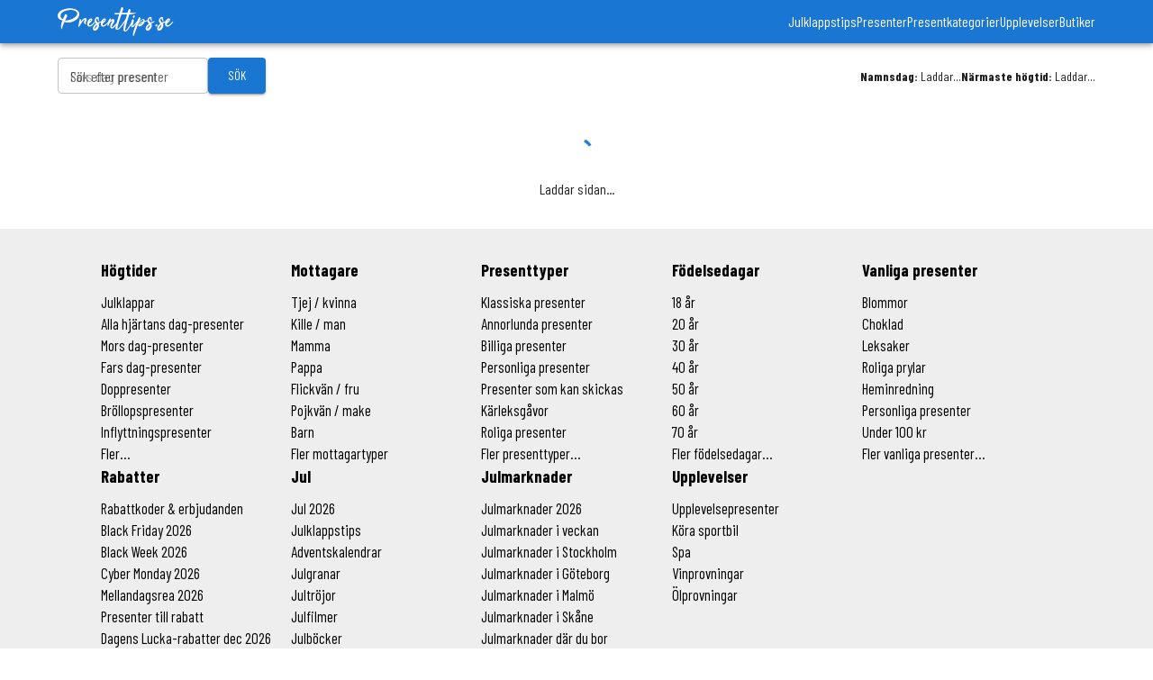

--- FILE ---
content_type: text/html; charset=utf-8
request_url: https://www.presenttips.se/presenter/doftoljor
body_size: 15828
content:
<!DOCTYPE html><html lang="sv"><head><meta charSet="utf-8"/><meta name="viewport" content="width=device-width, initial-scale=1"/><link rel="stylesheet" href="/_next/static/css/f5da98ddb2dc149b.css" data-precedence="next"/><link rel="preload" as="script" fetchPriority="low" href="/_next/static/chunks/webpack-b8fff8e3e5de7271.js"/><script src="/_next/static/chunks/4bd1b696-ab37d093159260ca.js" async=""></script><script src="/_next/static/chunks/1517-1fb51696f5e1bb5e.js" async=""></script><script src="/_next/static/chunks/main-app-2e5788c1099c469f.js" async=""></script><script src="/_next/static/chunks/810-049b247b0a48fd37.js" async=""></script><script src="/_next/static/chunks/8165-232f817839b38dc8.js" async=""></script><script src="/_next/static/chunks/8173-43fd65f1e5611b5f.js" async=""></script><script src="/_next/static/chunks/2282-6979727b32695c5b.js" async=""></script><script src="/_next/static/chunks/3655-e5bd937255245a6a.js" async=""></script><script src="/_next/static/chunks/7970-8860cf295b627070.js" async=""></script><script src="/_next/static/chunks/5307-a3488762c9ccad79.js" async=""></script><script src="/_next/static/chunks/7629-973821bea2e707e4.js" async=""></script><script src="/_next/static/chunks/152-9185aec6cd2366ca.js" async=""></script><script src="/_next/static/chunks/2651-29024c634d62d04c.js" async=""></script><script src="/_next/static/chunks/4926-05770344ab24f3a5.js" async=""></script><script src="/_next/static/chunks/6154-76390f451a559980.js" async=""></script><script src="/_next/static/chunks/app/layout-8db34d17fc72bbec.js" async=""></script><script src="/_next/static/chunks/3510-e0ba2a994a131eca.js" async=""></script><script src="/_next/static/chunks/6285-4548719ad52b2020.js" async=""></script><script src="/_next/static/chunks/7581-8a355e5c4975d63b.js" async=""></script><script src="/_next/static/chunks/app/presenter/%5Bslug%5D/page-b7e3f63aa332c33c.js" async=""></script><script src="/_next/static/chunks/5453-2f1e579620abc932.js" async=""></script><script src="/_next/static/chunks/app/presenter/page-155999f48e4661ca.js" async=""></script><script src="/_next/static/chunks/app/page-f92a9c1043a2269a.js" async=""></script><script src="/_next/static/chunks/4563-5c6bac0c4d72af9b.js" async=""></script><script src="/_next/static/chunks/app/loading-83d9cc27430ccf6a.js" async=""></script><meta name="next-size-adjust" content=""/><meta name="robots" content="noindex"/><meta name="robots" content="noindex"/><script src="/_next/static/chunks/polyfills-42372ed130431b0a.js" noModule=""></script></head><body class="__className_72ace9"><noscript>
            <iframe src="https://www.googletagmanager.com/ns.html?id=GTM-KNJKZQN"
            height="0" width="0" style="display:none;visibility:hidden"></iframe>
          </noscript><style data-emotion="css-global zuuwwr">html{-webkit-font-smoothing:antialiased;-moz-osx-font-smoothing:grayscale;box-sizing:border-box;-webkit-text-size-adjust:100%;}*,*::before,*::after{box-sizing:inherit;}strong,b{font-weight:700;}body{margin:0;color:rgba(0, 0, 0, 0.87);font-family:"Barlow Condensed",sans-serif;font-weight:400;font-size:1rem;line-height:1.5;background-color:#fff;}@media print{body{background-color:#fff;}}body::backdrop{background-color:#fff;}</style><header><style data-emotion="css 1uu4nzq">.css-1uu4nzq{display:-webkit-box;display:-webkit-flex;display:-ms-flexbox;display:flex;-webkit-flex-direction:column;-ms-flex-direction:column;flex-direction:column;width:100%;box-sizing:border-box;-webkit-flex-shrink:0;-ms-flex-negative:0;flex-shrink:0;position:static;--AppBar-background:#1976d2;--AppBar-color:#fff;background-color:var(--AppBar-background);color:var(--AppBar-color);}</style><style data-emotion="css 1fmwl5v">.css-1fmwl5v{background-color:#fff;color:rgba(0, 0, 0, 0.87);-webkit-transition:box-shadow 300ms cubic-bezier(0.4, 0, 0.2, 1) 0ms;transition:box-shadow 300ms cubic-bezier(0.4, 0, 0.2, 1) 0ms;box-shadow:var(--Paper-shadow);background-image:var(--Paper-overlay);display:-webkit-box;display:-webkit-flex;display:-ms-flexbox;display:flex;-webkit-flex-direction:column;-ms-flex-direction:column;flex-direction:column;width:100%;box-sizing:border-box;-webkit-flex-shrink:0;-ms-flex-negative:0;flex-shrink:0;position:static;--AppBar-background:#1976d2;--AppBar-color:#fff;background-color:var(--AppBar-background);color:var(--AppBar-color);}</style><header class="MuiPaper-root MuiPaper-elevation MuiPaper-elevation4 MuiAppBar-root MuiAppBar-colorPrimary MuiAppBar-positionStatic bg-gradient-to-r from-blue-500 to-blue-700 text-white css-1fmwl5v" style="--Paper-shadow:0px 2px 4px -1px rgba(0,0,0,0.2),0px 4px 5px 0px rgba(0,0,0,0.14),0px 1px 10px 0px rgba(0,0,0,0.12)"><style data-emotion="css 9wvnva">.css-9wvnva{width:100%;margin-left:auto;box-sizing:border-box;margin-right:auto;padding-left:16px;padding-right:16px;}@media (min-width:600px){.css-9wvnva{padding-left:24px;padding-right:24px;}}@media (min-width:1200px){.css-9wvnva{max-width:1200px;}}</style><div class="MuiContainer-root MuiContainer-maxWidthLg flex justify-between items-center py-2 css-9wvnva"><div class="flex items-center space-x-4"><a class="fast-link flex items-center no-underline text-white" style="text-decoration:none;color:inherit" href="/"><img src="https://www.presenttips.se/images/presenttipsse_textlogo.svg" alt="Presenttips.se logo" class="h-8"/></a></div><style data-emotion="css 9yzhk8">.css-9yzhk8{text-align:center;-webkit-flex:0 0 auto;-ms-flex:0 0 auto;flex:0 0 auto;font-size:1.5rem;padding:8px;border-radius:50%;color:rgba(0, 0, 0, 0.54);-webkit-transition:background-color 150ms cubic-bezier(0.4, 0, 0.2, 1) 0ms;transition:background-color 150ms cubic-bezier(0.4, 0, 0.2, 1) 0ms;--IconButton-hoverBg:rgba(0, 0, 0, 0.04);color:inherit;}.css-9yzhk8:hover{background-color:var(--IconButton-hoverBg);}@media (hover: none){.css-9yzhk8:hover{background-color:transparent;}}.css-9yzhk8.Mui-disabled{background-color:transparent;color:rgba(0, 0, 0, 0.26);}@media (min-width:0px){.css-9yzhk8{display:block;}}@media (min-width:900px){.css-9yzhk8{display:none;}}</style><style data-emotion="css k0zpl0">.css-k0zpl0{display:-webkit-inline-box;display:-webkit-inline-flex;display:-ms-inline-flexbox;display:inline-flex;-webkit-align-items:center;-webkit-box-align:center;-ms-flex-align:center;align-items:center;-webkit-box-pack:center;-ms-flex-pack:center;-webkit-justify-content:center;justify-content:center;position:relative;box-sizing:border-box;-webkit-tap-highlight-color:transparent;background-color:transparent;outline:0;border:0;margin:0;border-radius:0;padding:0;cursor:pointer;-webkit-user-select:none;-moz-user-select:none;-ms-user-select:none;user-select:none;vertical-align:middle;-moz-appearance:none;-webkit-appearance:none;-webkit-text-decoration:none;text-decoration:none;color:inherit;text-align:center;-webkit-flex:0 0 auto;-ms-flex:0 0 auto;flex:0 0 auto;font-size:1.5rem;padding:8px;border-radius:50%;color:rgba(0, 0, 0, 0.54);-webkit-transition:background-color 150ms cubic-bezier(0.4, 0, 0.2, 1) 0ms;transition:background-color 150ms cubic-bezier(0.4, 0, 0.2, 1) 0ms;--IconButton-hoverBg:rgba(0, 0, 0, 0.04);color:inherit;}.css-k0zpl0::-moz-focus-inner{border-style:none;}.css-k0zpl0.Mui-disabled{pointer-events:none;cursor:default;}@media print{.css-k0zpl0{-webkit-print-color-adjust:exact;color-adjust:exact;}}.css-k0zpl0:hover{background-color:var(--IconButton-hoverBg);}@media (hover: none){.css-k0zpl0:hover{background-color:transparent;}}.css-k0zpl0.Mui-disabled{background-color:transparent;color:rgba(0, 0, 0, 0.26);}@media (min-width:0px){.css-k0zpl0{display:block;}}@media (min-width:900px){.css-k0zpl0{display:none;}}</style><button class="MuiButtonBase-root MuiIconButton-root MuiIconButton-colorInherit MuiIconButton-sizeMedium css-k0zpl0" tabindex="0" type="button" aria-label="open menu"><style data-emotion="css q7mezt">.css-q7mezt{-webkit-user-select:none;-moz-user-select:none;-ms-user-select:none;user-select:none;width:1em;height:1em;display:inline-block;-webkit-flex-shrink:0;-ms-flex-negative:0;flex-shrink:0;-webkit-transition:fill 200ms cubic-bezier(0.4, 0, 0.2, 1) 0ms;transition:fill 200ms cubic-bezier(0.4, 0, 0.2, 1) 0ms;fill:currentColor;font-size:1.5rem;}</style><svg class="MuiSvgIcon-root MuiSvgIcon-fontSizeMedium css-q7mezt" focusable="false" aria-hidden="true" viewBox="0 0 24 24" data-testid="MenuIcon"><path d="M3 18h18v-2H3zm0-5h18v-2H3zm0-7v2h18V6z"></path></svg></button><style data-emotion="css lb0xgt">.css-lb0xgt{gap:16px;}@media (min-width:0px){.css-lb0xgt{display:none;}}@media (min-width:900px){.css-lb0xgt{display:-webkit-box;display:-webkit-flex;display:-ms-flexbox;display:flex;}}</style><nav class="MuiBox-root css-lb0xgt"><a class="fast-link text-white hover:underline" style="text-decoration:none;color:inherit" href="/julklappstips">Julklappstips</a><a class="fast-link text-white hover:underline" style="text-decoration:none;color:inherit" href="/presenter">Presenter</a><a class="fast-link text-white hover:underline" style="text-decoration:none;color:inherit" href="/produktkategorier">Presentkategorier</a><a class="fast-link text-white hover:underline" style="text-decoration:none;color:inherit" href="/upplevelser">Upplevelser</a><a class="fast-link text-white hover:underline" style="text-decoration:none;color:inherit" href="/butiker">Butiker</a></nav></div></header><style data-emotion="css ehl5li">.css-ehl5li{z-index:1200;}@media (min-width:0px){.css-ehl5li{display:block;}}@media (min-width:900px){.css-ehl5li{display:none;}}.css-ehl5li .MuiDrawer-paper{top:64px;height:auto;max-height:calc(100vh - 64px);background-color:#3b82f6;background-image:linear-gradient(to right, #3b82f6, #1d4ed8);color:white;}</style><style data-emotion="css ncbzzk">.css-ncbzzk{background-color:gray.100;padding-top:16px;padding-bottom:16px;}</style><div class="MuiBox-root css-ncbzzk"><style data-emotion="css 9wvnva">.css-9wvnva{width:100%;margin-left:auto;box-sizing:border-box;margin-right:auto;padding-left:16px;padding-right:16px;}@media (min-width:600px){.css-9wvnva{padding-left:24px;padding-right:24px;}}@media (min-width:1200px){.css-9wvnva{max-width:1200px;}}</style><div class="MuiContainer-root MuiContainer-maxWidthLg css-9wvnva"><style data-emotion="css 333y9r">.css-333y9r{display:-webkit-box;display:-webkit-flex;display:-ms-flexbox;display:flex;}@media (min-width:0px){.css-333y9r{-webkit-flex-direction:column;-ms-flex-direction:column;flex-direction:column;-webkit-align-items:stretch;-webkit-box-align:stretch;-ms-flex-align:stretch;align-items:stretch;gap:16px;}}@media (min-width:900px){.css-333y9r{-webkit-flex-direction:row;-ms-flex-direction:row;flex-direction:row;-webkit-box-pack:justify;-webkit-justify-content:space-between;justify-content:space-between;-webkit-align-items:center;-webkit-box-align:center;-ms-flex-align:center;align-items:center;gap:0px;}}</style><div class="MuiBox-root css-333y9r"><style data-emotion="css 1m3p0bh">@media (min-width:0px){.css-1m3p0bh{width:100%;}}@media (min-width:900px){.css-1m3p0bh{width:auto;}}</style><div class="MuiBox-root css-1m3p0bh"><form class="flex"><style data-emotion="css 1pv2xcc">.css-1pv2xcc{display:-webkit-inline-box;display:-webkit-inline-flex;display:-ms-inline-flexbox;display:inline-flex;-webkit-flex-direction:column;-ms-flex-direction:column;flex-direction:column;position:relative;min-width:0;padding:0;margin:0;border:0;vertical-align:top;}</style><div class="MuiFormControl-root MuiTextField-root mr-2 flex-1 css-1pv2xcc"><style data-emotion="css 1twa55h">.css-1twa55h{display:block;transform-origin:top left;white-space:nowrap;overflow:hidden;text-overflow:ellipsis;max-width:100%;position:absolute;left:0;top:0;-webkit-transform:translate(0, 20px) scale(1);-moz-transform:translate(0, 20px) scale(1);-ms-transform:translate(0, 20px) scale(1);transform:translate(0, 20px) scale(1);-webkit-transform:translate(0, 17px) scale(1);-moz-transform:translate(0, 17px) scale(1);-ms-transform:translate(0, 17px) scale(1);transform:translate(0, 17px) scale(1);-webkit-transition:color 200ms cubic-bezier(0.0, 0, 0.2, 1) 0ms,-webkit-transform 200ms cubic-bezier(0.0, 0, 0.2, 1) 0ms,max-width 200ms cubic-bezier(0.0, 0, 0.2, 1) 0ms;transition:color 200ms cubic-bezier(0.0, 0, 0.2, 1) 0ms,transform 200ms cubic-bezier(0.0, 0, 0.2, 1) 0ms,max-width 200ms cubic-bezier(0.0, 0, 0.2, 1) 0ms;z-index:1;pointer-events:none;-webkit-transform:translate(14px, 16px) scale(1);-moz-transform:translate(14px, 16px) scale(1);-ms-transform:translate(14px, 16px) scale(1);transform:translate(14px, 16px) scale(1);max-width:calc(100% - 24px);-webkit-transform:translate(14px, 9px) scale(1);-moz-transform:translate(14px, 9px) scale(1);-ms-transform:translate(14px, 9px) scale(1);transform:translate(14px, 9px) scale(1);}</style><style data-emotion="css 13pd11a">.css-13pd11a{color:rgba(0, 0, 0, 0.6);font-family:"Barlow Condensed",sans-serif;font-weight:400;font-size:1rem;line-height:1.4375em;padding:0;position:relative;display:block;transform-origin:top left;white-space:nowrap;overflow:hidden;text-overflow:ellipsis;max-width:100%;position:absolute;left:0;top:0;-webkit-transform:translate(0, 20px) scale(1);-moz-transform:translate(0, 20px) scale(1);-ms-transform:translate(0, 20px) scale(1);transform:translate(0, 20px) scale(1);-webkit-transform:translate(0, 17px) scale(1);-moz-transform:translate(0, 17px) scale(1);-ms-transform:translate(0, 17px) scale(1);transform:translate(0, 17px) scale(1);-webkit-transition:color 200ms cubic-bezier(0.0, 0, 0.2, 1) 0ms,-webkit-transform 200ms cubic-bezier(0.0, 0, 0.2, 1) 0ms,max-width 200ms cubic-bezier(0.0, 0, 0.2, 1) 0ms;transition:color 200ms cubic-bezier(0.0, 0, 0.2, 1) 0ms,transform 200ms cubic-bezier(0.0, 0, 0.2, 1) 0ms,max-width 200ms cubic-bezier(0.0, 0, 0.2, 1) 0ms;z-index:1;pointer-events:none;-webkit-transform:translate(14px, 16px) scale(1);-moz-transform:translate(14px, 16px) scale(1);-ms-transform:translate(14px, 16px) scale(1);transform:translate(14px, 16px) scale(1);max-width:calc(100% - 24px);-webkit-transform:translate(14px, 9px) scale(1);-moz-transform:translate(14px, 9px) scale(1);-ms-transform:translate(14px, 9px) scale(1);transform:translate(14px, 9px) scale(1);}.css-13pd11a.Mui-focused{color:#1976d2;}.css-13pd11a.Mui-disabled{color:rgba(0, 0, 0, 0.38);}.css-13pd11a.Mui-error{color:#d32f2f;}</style><label class="MuiFormLabel-root MuiInputLabel-root MuiInputLabel-formControl MuiInputLabel-animated MuiInputLabel-sizeSmall MuiInputLabel-outlined MuiFormLabel-colorPrimary MuiInputLabel-root MuiInputLabel-formControl MuiInputLabel-animated MuiInputLabel-sizeSmall MuiInputLabel-outlined css-13pd11a" data-shrink="false" for=":Rcqk6lb:" id=":Rcqk6lb:-label">Sök efter presenter</label><style data-emotion="css-global 1prfaxn">@-webkit-keyframes mui-auto-fill{from{display:block;}}@keyframes mui-auto-fill{from{display:block;}}@-webkit-keyframes mui-auto-fill-cancel{from{display:block;}}@keyframes mui-auto-fill-cancel{from{display:block;}}</style><style data-emotion="css 1js74ox">.css-1js74ox{font-family:"Barlow Condensed",sans-serif;font-weight:400;font-size:1rem;line-height:1.4375em;color:rgba(0, 0, 0, 0.87);box-sizing:border-box;position:relative;cursor:text;display:-webkit-inline-box;display:-webkit-inline-flex;display:-ms-inline-flexbox;display:inline-flex;-webkit-align-items:center;-webkit-box-align:center;-ms-flex-align:center;align-items:center;position:relative;border-radius:4px;}.css-1js74ox.Mui-disabled{color:rgba(0, 0, 0, 0.38);cursor:default;}.css-1js74ox:hover .MuiOutlinedInput-notchedOutline{border-color:rgba(0, 0, 0, 0.87);}@media (hover: none){.css-1js74ox:hover .MuiOutlinedInput-notchedOutline{border-color:rgba(0, 0, 0, 0.23);}}.css-1js74ox.Mui-focused .MuiOutlinedInput-notchedOutline{border-width:2px;}.css-1js74ox.Mui-focused .MuiOutlinedInput-notchedOutline{border-color:#1976d2;}.css-1js74ox.Mui-error .MuiOutlinedInput-notchedOutline{border-color:#d32f2f;}.css-1js74ox.Mui-disabled .MuiOutlinedInput-notchedOutline{border-color:rgba(0, 0, 0, 0.26);}</style><div class="MuiInputBase-root MuiOutlinedInput-root MuiInputBase-colorPrimary MuiInputBase-formControl MuiInputBase-sizeSmall css-1js74ox"><style data-emotion="css 15v65ck">.css-15v65ck{font:inherit;letter-spacing:inherit;color:currentColor;padding:4px 0 5px;border:0;box-sizing:content-box;background:none;height:1.4375em;margin:0;-webkit-tap-highlight-color:transparent;display:block;min-width:0;width:100%;-webkit-animation-name:mui-auto-fill-cancel;animation-name:mui-auto-fill-cancel;-webkit-animation-duration:10ms;animation-duration:10ms;padding-top:1px;padding:16.5px 14px;padding:8.5px 14px;}.css-15v65ck::-webkit-input-placeholder{color:currentColor;opacity:0.42;-webkit-transition:opacity 200ms cubic-bezier(0.4, 0, 0.2, 1) 0ms;transition:opacity 200ms cubic-bezier(0.4, 0, 0.2, 1) 0ms;}.css-15v65ck::-moz-placeholder{color:currentColor;opacity:0.42;-webkit-transition:opacity 200ms cubic-bezier(0.4, 0, 0.2, 1) 0ms;transition:opacity 200ms cubic-bezier(0.4, 0, 0.2, 1) 0ms;}.css-15v65ck::-ms-input-placeholder{color:currentColor;opacity:0.42;-webkit-transition:opacity 200ms cubic-bezier(0.4, 0, 0.2, 1) 0ms;transition:opacity 200ms cubic-bezier(0.4, 0, 0.2, 1) 0ms;}.css-15v65ck:focus{outline:0;}.css-15v65ck:invalid{box-shadow:none;}.css-15v65ck::-webkit-search-decoration{-webkit-appearance:none;}label[data-shrink=false]+.MuiInputBase-formControl .css-15v65ck::-webkit-input-placeholder{opacity:0!important;}label[data-shrink=false]+.MuiInputBase-formControl .css-15v65ck::-moz-placeholder{opacity:0!important;}label[data-shrink=false]+.MuiInputBase-formControl .css-15v65ck::-ms-input-placeholder{opacity:0!important;}label[data-shrink=false]+.MuiInputBase-formControl .css-15v65ck:focus::-webkit-input-placeholder{opacity:0.42;}label[data-shrink=false]+.MuiInputBase-formControl .css-15v65ck:focus::-moz-placeholder{opacity:0.42;}label[data-shrink=false]+.MuiInputBase-formControl .css-15v65ck:focus::-ms-input-placeholder{opacity:0.42;}.css-15v65ck.Mui-disabled{opacity:1;-webkit-text-fill-color:rgba(0, 0, 0, 0.38);}.css-15v65ck:-webkit-autofill{-webkit-animation-duration:5000s;animation-duration:5000s;-webkit-animation-name:mui-auto-fill;animation-name:mui-auto-fill;}.css-15v65ck:-webkit-autofill{border-radius:inherit;}</style><input aria-invalid="false" id=":Rcqk6lb:" placeholder="Fars dag present" type="text" class="MuiInputBase-input MuiOutlinedInput-input MuiInputBase-inputSizeSmall css-15v65ck" value=""/><style data-emotion="css h2v8xi">.css-h2v8xi{border-color:rgba(0, 0, 0, 0.23);}</style><style data-emotion="css 5v2ak0">.css-5v2ak0{text-align:left;position:absolute;bottom:0;right:0;top:-5px;left:0;margin:0;padding:0 8px;pointer-events:none;border-radius:inherit;border-style:solid;border-width:1px;overflow:hidden;min-width:0%;border-color:rgba(0, 0, 0, 0.23);}</style><fieldset aria-hidden="true" class="MuiOutlinedInput-notchedOutline css-5v2ak0"><style data-emotion="css 81qg8w">.css-81qg8w{float:unset;width:auto;overflow:hidden;display:block;padding:0;height:11px;font-size:0.75em;visibility:hidden;max-width:0.01px;-webkit-transition:max-width 50ms cubic-bezier(0.0, 0, 0.2, 1) 0ms;transition:max-width 50ms cubic-bezier(0.0, 0, 0.2, 1) 0ms;white-space:nowrap;}.css-81qg8w>span{padding-left:5px;padding-right:5px;display:inline-block;opacity:0;visibility:visible;}</style><legend class="css-81qg8w"><span>Sök efter presenter</span></legend></fieldset></div></div><style data-emotion="css fh25ia">.css-fh25ia{font-family:"Barlow Condensed","Arial","sans-serif";font-weight:500;font-size:0.875rem;line-height:1.75;text-transform:uppercase;min-width:64px;padding:6px 16px;border:0;border-radius:4px;-webkit-transition:background-color 250ms cubic-bezier(0.4, 0, 0.2, 1) 0ms,box-shadow 250ms cubic-bezier(0.4, 0, 0.2, 1) 0ms,border-color 250ms cubic-bezier(0.4, 0, 0.2, 1) 0ms,color 250ms cubic-bezier(0.4, 0, 0.2, 1) 0ms;transition:background-color 250ms cubic-bezier(0.4, 0, 0.2, 1) 0ms,box-shadow 250ms cubic-bezier(0.4, 0, 0.2, 1) 0ms,border-color 250ms cubic-bezier(0.4, 0, 0.2, 1) 0ms,color 250ms cubic-bezier(0.4, 0, 0.2, 1) 0ms;color:var(--variant-containedColor);background-color:var(--variant-containedBg);box-shadow:0px 3px 1px -2px rgba(0,0,0,0.2),0px 2px 2px 0px rgba(0,0,0,0.14),0px 1px 5px 0px rgba(0,0,0,0.12);--variant-textColor:#1976d2;--variant-outlinedColor:#1976d2;--variant-outlinedBorder:rgba(25, 118, 210, 0.5);--variant-containedColor:#fff;--variant-containedBg:#1976d2;}.css-fh25ia:hover{-webkit-text-decoration:none;text-decoration:none;}.css-fh25ia.Mui-disabled{color:rgba(0, 0, 0, 0.26);}.css-fh25ia:hover{box-shadow:0px 2px 4px -1px rgba(0,0,0,0.2),0px 4px 5px 0px rgba(0,0,0,0.14),0px 1px 10px 0px rgba(0,0,0,0.12);}@media (hover: none){.css-fh25ia:hover{box-shadow:0px 3px 1px -2px rgba(0,0,0,0.2),0px 2px 2px 0px rgba(0,0,0,0.14),0px 1px 5px 0px rgba(0,0,0,0.12);}}.css-fh25ia:active{box-shadow:0px 5px 5px -3px rgba(0,0,0,0.2),0px 8px 10px 1px rgba(0,0,0,0.14),0px 3px 14px 2px rgba(0,0,0,0.12);}.css-fh25ia.Mui-focusVisible{box-shadow:0px 3px 5px -1px rgba(0,0,0,0.2),0px 6px 10px 0px rgba(0,0,0,0.14),0px 1px 18px 0px rgba(0,0,0,0.12);}.css-fh25ia.Mui-disabled{color:rgba(0, 0, 0, 0.26);box-shadow:none;background-color:rgba(0, 0, 0, 0.12);}@media (hover: hover){.css-fh25ia:hover{--variant-containedBg:#1565c0;--variant-textBg:rgba(25, 118, 210, 0.04);--variant-outlinedBorder:#1976d2;--variant-outlinedBg:rgba(25, 118, 210, 0.04);}}</style><style data-emotion="css 171y68e">.css-171y68e{display:-webkit-inline-box;display:-webkit-inline-flex;display:-ms-inline-flexbox;display:inline-flex;-webkit-align-items:center;-webkit-box-align:center;-ms-flex-align:center;align-items:center;-webkit-box-pack:center;-ms-flex-pack:center;-webkit-justify-content:center;justify-content:center;position:relative;box-sizing:border-box;-webkit-tap-highlight-color:transparent;background-color:transparent;outline:0;border:0;margin:0;border-radius:0;padding:0;cursor:pointer;-webkit-user-select:none;-moz-user-select:none;-ms-user-select:none;user-select:none;vertical-align:middle;-moz-appearance:none;-webkit-appearance:none;-webkit-text-decoration:none;text-decoration:none;color:inherit;font-family:"Barlow Condensed","Arial","sans-serif";font-weight:500;font-size:0.875rem;line-height:1.75;text-transform:uppercase;min-width:64px;padding:6px 16px;border:0;border-radius:4px;-webkit-transition:background-color 250ms cubic-bezier(0.4, 0, 0.2, 1) 0ms,box-shadow 250ms cubic-bezier(0.4, 0, 0.2, 1) 0ms,border-color 250ms cubic-bezier(0.4, 0, 0.2, 1) 0ms,color 250ms cubic-bezier(0.4, 0, 0.2, 1) 0ms;transition:background-color 250ms cubic-bezier(0.4, 0, 0.2, 1) 0ms,box-shadow 250ms cubic-bezier(0.4, 0, 0.2, 1) 0ms,border-color 250ms cubic-bezier(0.4, 0, 0.2, 1) 0ms,color 250ms cubic-bezier(0.4, 0, 0.2, 1) 0ms;color:var(--variant-containedColor);background-color:var(--variant-containedBg);box-shadow:0px 3px 1px -2px rgba(0,0,0,0.2),0px 2px 2px 0px rgba(0,0,0,0.14),0px 1px 5px 0px rgba(0,0,0,0.12);--variant-textColor:#1976d2;--variant-outlinedColor:#1976d2;--variant-outlinedBorder:rgba(25, 118, 210, 0.5);--variant-containedColor:#fff;--variant-containedBg:#1976d2;}.css-171y68e::-moz-focus-inner{border-style:none;}.css-171y68e.Mui-disabled{pointer-events:none;cursor:default;}@media print{.css-171y68e{-webkit-print-color-adjust:exact;color-adjust:exact;}}.css-171y68e:hover{-webkit-text-decoration:none;text-decoration:none;}.css-171y68e.Mui-disabled{color:rgba(0, 0, 0, 0.26);}.css-171y68e:hover{box-shadow:0px 2px 4px -1px rgba(0,0,0,0.2),0px 4px 5px 0px rgba(0,0,0,0.14),0px 1px 10px 0px rgba(0,0,0,0.12);}@media (hover: none){.css-171y68e:hover{box-shadow:0px 3px 1px -2px rgba(0,0,0,0.2),0px 2px 2px 0px rgba(0,0,0,0.14),0px 1px 5px 0px rgba(0,0,0,0.12);}}.css-171y68e:active{box-shadow:0px 5px 5px -3px rgba(0,0,0,0.2),0px 8px 10px 1px rgba(0,0,0,0.14),0px 3px 14px 2px rgba(0,0,0,0.12);}.css-171y68e.Mui-focusVisible{box-shadow:0px 3px 5px -1px rgba(0,0,0,0.2),0px 6px 10px 0px rgba(0,0,0,0.14),0px 1px 18px 0px rgba(0,0,0,0.12);}.css-171y68e.Mui-disabled{color:rgba(0, 0, 0, 0.26);box-shadow:none;background-color:rgba(0, 0, 0, 0.12);}@media (hover: hover){.css-171y68e:hover{--variant-containedBg:#1565c0;--variant-textBg:rgba(25, 118, 210, 0.04);--variant-outlinedBorder:#1976d2;--variant-outlinedBg:rgba(25, 118, 210, 0.04);}}</style><button class="MuiButtonBase-root MuiButton-root MuiButton-contained MuiButton-containedPrimary MuiButton-sizeMedium MuiButton-containedSizeMedium MuiButton-colorPrimary MuiButton-root MuiButton-contained MuiButton-containedPrimary MuiButton-sizeMedium MuiButton-containedSizeMedium MuiButton-colorPrimary css-171y68e" tabindex="0" type="submit">Sök</button></form></div><style data-emotion="css s91fcy">.css-s91fcy{display:-webkit-box;display:-webkit-flex;display:-ms-flexbox;display:flex;}@media (min-width:0px){.css-s91fcy{-webkit-flex-direction:row;-ms-flex-direction:row;flex-direction:row;-webkit-box-pack:justify;-webkit-justify-content:space-between;justify-content:space-between;gap:16px;font-size:0.75rem;}}@media (min-width:900px){.css-s91fcy{-webkit-flex-direction:row;-ms-flex-direction:row;flex-direction:row;-webkit-box-pack:end;-ms-flex-pack:end;-webkit-justify-content:flex-end;justify-content:flex-end;gap:16px;font-size:0.875rem;}}</style><div class="MuiBox-root css-s91fcy"><style data-emotion="css 67e5f8">.css-67e5f8{font-size:inherit;}</style><div class="MuiBox-root css-67e5f8"><span><strong>Namnsdag:</strong> <!-- -->Laddar...</span></div><div class="MuiBox-root css-67e5f8"><span><strong>Närmaste högtid:</strong> <!-- -->Laddar...</span></div></div></div></div></div><style data-emotion="css 9wvnva">.css-9wvnva{width:100%;margin-left:auto;box-sizing:border-box;margin-right:auto;padding-left:16px;padding-right:16px;}@media (min-width:600px){.css-9wvnva{padding-left:24px;padding-right:24px;}}@media (min-width:1200px){.css-9wvnva{max-width:1200px;}}</style><div class="MuiContainer-root MuiContainer-maxWidthLg flex justify-between text-sm bg-black-100 css-9wvnva"></div></header><style data-emotion="css 9wvnva">.css-9wvnva{width:100%;margin-left:auto;box-sizing:border-box;margin-right:auto;padding-left:16px;padding-right:16px;}@media (min-width:600px){.css-9wvnva{padding-left:24px;padding-right:24px;}}@media (min-width:1200px){.css-9wvnva{max-width:1200px;}}</style><div class="MuiContainer-root MuiContainer-maxWidthLg css-9wvnva"><!--$!--><template data-dgst="NEXT_HTTP_ERROR_FALLBACK;404"></template><style data-emotion="css 1s8ahz2">.css-1s8ahz2{width:100%;margin-left:auto;box-sizing:border-box;margin-right:auto;padding-left:16px;padding-right:16px;text-align:center;margin-top:32px;}@media (min-width:600px){.css-1s8ahz2{padding-left:24px;padding-right:24px;}}@media (min-width:1200px){.css-1s8ahz2{max-width:1200px;}}</style><div class="MuiContainer-root MuiContainer-maxWidthLg css-1s8ahz2"><style data-emotion="css 14awfyb animation-61bdi0">.css-14awfyb{display:inline-block;-webkit-animation:animation-61bdi0 1.4s linear infinite;animation:animation-61bdi0 1.4s linear infinite;color:#1976d2;}@-webkit-keyframes animation-61bdi0{0%{-webkit-transform:rotate(0deg);-moz-transform:rotate(0deg);-ms-transform:rotate(0deg);transform:rotate(0deg);}100%{-webkit-transform:rotate(360deg);-moz-transform:rotate(360deg);-ms-transform:rotate(360deg);transform:rotate(360deg);}}@keyframes animation-61bdi0{0%{-webkit-transform:rotate(0deg);-moz-transform:rotate(0deg);-ms-transform:rotate(0deg);transform:rotate(0deg);}100%{-webkit-transform:rotate(360deg);-moz-transform:rotate(360deg);-ms-transform:rotate(360deg);transform:rotate(360deg);}}</style><span class="MuiCircularProgress-root MuiCircularProgress-indeterminate MuiCircularProgress-colorPrimary css-14awfyb" style="width:40px;height:40px" role="progressbar"><style data-emotion="css 4ejps8">.css-4ejps8{display:block;}</style><svg class="MuiCircularProgress-svg css-4ejps8" viewBox="22 22 44 44"><style data-emotion="css gpgdpj animation-1p2h4ri">.css-gpgdpj{stroke:currentColor;stroke-dasharray:80px,200px;stroke-dashoffset:0;-webkit-animation:animation-1p2h4ri 1.4s ease-in-out infinite;animation:animation-1p2h4ri 1.4s ease-in-out infinite;}@-webkit-keyframes animation-1p2h4ri{0%{stroke-dasharray:1px,200px;stroke-dashoffset:0;}50%{stroke-dasharray:100px,200px;stroke-dashoffset:-15px;}100%{stroke-dasharray:100px,200px;stroke-dashoffset:-125px;}}@keyframes animation-1p2h4ri{0%{stroke-dasharray:1px,200px;stroke-dashoffset:0;}50%{stroke-dasharray:100px,200px;stroke-dashoffset:-15px;}100%{stroke-dasharray:100px,200px;stroke-dashoffset:-125px;}}</style><circle class="MuiCircularProgress-circle MuiCircularProgress-circleIndeterminate css-gpgdpj" cx="44" cy="44" r="20.2" fill="none" stroke-width="3.6"></circle></svg></span><style data-emotion="css ej0wu">.css-ej0wu{margin:0;font-family:"Barlow Condensed",sans-serif;font-weight:400;font-size:1rem;line-height:1.5;}</style><p class="MuiTypography-root MuiTypography-body1 css-ej0wu">Laddar sidan...</p></div><!--/$--></div><style data-emotion="css 1hvnrli">.css-1hvnrli{background-color:#eee;color:black;padding-top:32px;padding-bottom:32px;margin-top:32px;}</style><div class="MuiBox-root css-1hvnrli"><style data-emotion="css 9wvnva">.css-9wvnva{width:100%;margin-left:auto;box-sizing:border-box;margin-right:auto;padding-left:16px;padding-right:16px;}@media (min-width:600px){.css-9wvnva{padding-left:24px;padding-right:24px;}}@media (min-width:1200px){.css-9wvnva{max-width:1200px;}}</style><div class="MuiContainer-root MuiContainer-maxWidthLg css-9wvnva"><style data-emotion="css g2mx6z">.css-g2mx6z{--Grid-columns:12;--Grid-columnSpacing:24px;--Grid-rowSpacing:24px;-webkit-flex-direction:row;-ms-flex-direction:row;flex-direction:row;min-width:0;box-sizing:border-box;display:-webkit-box;display:-webkit-flex;display:-ms-flexbox;display:flex;-webkit-box-flex-wrap:wrap;-webkit-flex-wrap:wrap;-ms-flex-wrap:wrap;flex-wrap:wrap;gap:var(--Grid-rowSpacing) var(--Grid-columnSpacing);-webkit-box-pack:center;-ms-flex-pack:center;-webkit-justify-content:center;justify-content:center;}.css-g2mx6z >*{--Grid-parent-columns:12;}.css-g2mx6z >*{--Grid-parent-columnSpacing:24px;}.css-g2mx6z >*{--Grid-parent-rowSpacing:24px;}</style><div class="MuiGrid2-root MuiGrid2-container MuiGrid2-direction-xs-row MuiGrid2-spacing-xs-3 css-g2mx6z"><style data-emotion="css 1qmg2qq">.css-1qmg2qq{-webkit-box-flex:0;-webkit-flex-grow:0;-ms-flex-positive:0;flex-grow:0;-webkit-flex-basis:auto;-ms-flex-preferred-size:auto;flex-basis:auto;width:calc(100% * 6 / var(--Grid-parent-columns) - (var(--Grid-parent-columns) - 6) * (var(--Grid-parent-columnSpacing) / var(--Grid-parent-columns)));min-width:0;box-sizing:border-box;}@media (min-width:600px){.css-1qmg2qq{-webkit-box-flex:0;-webkit-flex-grow:0;-ms-flex-positive:0;flex-grow:0;-webkit-flex-basis:auto;-ms-flex-preferred-size:auto;flex-basis:auto;width:calc(100% * 6 / var(--Grid-parent-columns) - (var(--Grid-parent-columns) - 6) * (var(--Grid-parent-columnSpacing) / var(--Grid-parent-columns)));}}@media (min-width:900px){.css-1qmg2qq{-webkit-box-flex:0;-webkit-flex-grow:0;-ms-flex-positive:0;flex-grow:0;-webkit-flex-basis:auto;-ms-flex-preferred-size:auto;flex-basis:auto;width:calc(100% * 4 / var(--Grid-parent-columns) - (var(--Grid-parent-columns) - 4) * (var(--Grid-parent-columnSpacing) / var(--Grid-parent-columns)));}}@media (min-width:1200px){.css-1qmg2qq{-webkit-box-flex:0;-webkit-flex-grow:0;-ms-flex-positive:0;flex-grow:0;-webkit-flex-basis:auto;-ms-flex-preferred-size:auto;flex-basis:auto;width:calc(100% * 2.4 / var(--Grid-parent-columns) - (var(--Grid-parent-columns) - 2.4) * (var(--Grid-parent-columnSpacing) / var(--Grid-parent-columns)));}}</style><div class="MuiGrid2-root MuiGrid2-direction-xs-row MuiGrid2-grid-xs-6 MuiGrid2-grid-sm-6 MuiGrid2-grid-md-4 MuiGrid2-grid-lg-2.4 css-1qmg2qq"><style data-emotion="css vw03v">.css-vw03v{margin:0;font-family:"Barlow Condensed",sans-serif;font-weight:500;font-size:1.25rem;line-height:1.6;font-size:1.15em;font-weight:700;margin-bottom:8px;}</style><h6 class="MuiTypography-root MuiTypography-h6 css-vw03v">Högtider</h6><style data-emotion="css j7qwjs">.css-j7qwjs{display:-webkit-box;display:-webkit-flex;display:-ms-flexbox;display:flex;-webkit-flex-direction:column;-ms-flex-direction:column;flex-direction:column;}</style><div class="MuiBox-root css-j7qwjs"><a href="/julklappstips"><style data-emotion="css 18hjms8">.css-18hjms8{margin:0;font-family:"Barlow Condensed",sans-serif;font-weight:400;font-size:0.875rem;line-height:1.43;color:inherit;display:block;-webkit-text-decoration:none;text-decoration:none;font-size:1.05em;}.css-18hjms8:hover{-webkit-text-decoration:underline;text-decoration:underline;}</style><span class="MuiTypography-root MuiTypography-body2 css-18hjms8">Julklappar</span></a><a href="/alla-hjartans-dag"><span class="MuiTypography-root MuiTypography-body2 css-18hjms8">Alla hjärtans dag-presenter</span></a><a href="/mors-dag"><span class="MuiTypography-root MuiTypography-body2 css-18hjms8">Mors dag-presenter</span></a><a href="/fars-dag"><span class="MuiTypography-root MuiTypography-body2 css-18hjms8">Fars dag-presenter</span></a><a href="/dop"><span class="MuiTypography-root MuiTypography-body2 css-18hjms8">Doppresenter</span></a><a href="/brollopspresenter"><span class="MuiTypography-root MuiTypography-body2 css-18hjms8">Bröllopspresenter</span></a><a href="/inflyttningspresenter"><span class="MuiTypography-root MuiTypography-body2 css-18hjms8">Inflyttningspresenter</span></a><a href="/baserat-pa/hogtider"><span class="MuiTypography-root MuiTypography-body2 css-18hjms8">Fler...</span></a></div></div><div class="MuiGrid2-root MuiGrid2-direction-xs-row MuiGrid2-grid-xs-6 MuiGrid2-grid-sm-6 MuiGrid2-grid-md-4 MuiGrid2-grid-lg-2.4 css-1qmg2qq"><h6 class="MuiTypography-root MuiTypography-h6 css-vw03v">Mottagare</h6><div class="MuiBox-root css-j7qwjs"><a href="/baserat-pa/mottagare/tjej-kvinna"><span class="MuiTypography-root MuiTypography-body2 css-18hjms8">Tjej / kvinna</span></a><a href="/baserat-pa/mottagare/kille-man"><span class="MuiTypography-root MuiTypography-body2 css-18hjms8">Kille / man</span></a><a href="/baserat-pa/mottagare/mamma"><span class="MuiTypography-root MuiTypography-body2 css-18hjms8">Mamma</span></a><a href="/baserat-pa/mottagare/pappa"><span class="MuiTypography-root MuiTypography-body2 css-18hjms8">Pappa</span></a><a href="/baserat-pa/mottagare/flickvannen-hustrun"><span class="MuiTypography-root MuiTypography-body2 css-18hjms8">Flickvän / fru</span></a><a href="/baserat-pa/mottagare/pojkvan-sambo-make"><span class="MuiTypography-root MuiTypography-body2 css-18hjms8">Pojkvän / make</span></a><a href="/baserat-pa/mottagare/barn"><span class="MuiTypography-root MuiTypography-body2 css-18hjms8">Barn</span></a><a href="/baserat-pa/mottagare"><span class="MuiTypography-root MuiTypography-body2 css-18hjms8">Fler mottagartyper</span></a></div></div><div class="MuiGrid2-root MuiGrid2-direction-xs-row MuiGrid2-grid-xs-6 MuiGrid2-grid-sm-6 MuiGrid2-grid-md-4 MuiGrid2-grid-lg-2.4 css-1qmg2qq"><h6 class="MuiTypography-root MuiTypography-h6 css-vw03v">Presenttyper</h6><div class="MuiBox-root css-j7qwjs"><a href="/baserat-pa/presenttyp/en-klassiker"><span class="MuiTypography-root MuiTypography-body2 css-18hjms8">Klassiska presenter</span></a><a href="/baserat-pa/presenttyp/annorlunda-presenter"><span class="MuiTypography-root MuiTypography-body2 css-18hjms8">Annorlunda presenter</span></a><a href="/baserat-pa/presenttyp/billiga-presenter"><span class="MuiTypography-root MuiTypography-body2 css-18hjms8">Billiga presenter</span></a><a href="/baserat-pa/presenttyp/personliga-presenter"><span class="MuiTypography-root MuiTypography-body2 css-18hjms8">Personliga presenter</span></a><a href="/baserat-pa/presenttyp/levereras"><span class="MuiTypography-root MuiTypography-body2 css-18hjms8">Presenter som kan skickas</span></a><a href="/baserat-pa/presenttyp/karleksgava"><span class="MuiTypography-root MuiTypography-body2 css-18hjms8">Kärleksgåvor</span></a><a href="/baserat-pa/presenttyp/nagot-roligt"><span class="MuiTypography-root MuiTypography-body2 css-18hjms8">Roliga presenter</span></a><a href="/baserat-pa/presenttyp"><span class="MuiTypography-root MuiTypography-body2 css-18hjms8">Fler presenttyper...</span></a></div></div><div class="MuiGrid2-root MuiGrid2-direction-xs-row MuiGrid2-grid-xs-6 MuiGrid2-grid-sm-6 MuiGrid2-grid-md-4 MuiGrid2-grid-lg-2.4 css-1qmg2qq"><h6 class="MuiTypography-root MuiTypography-h6 css-vw03v">Födelsedagar</h6><div class="MuiBox-root css-j7qwjs"><a href="/fodelsedagspresenter/18-ar"><span class="MuiTypography-root MuiTypography-body2 css-18hjms8">18 år</span></a><a href="/fodelsedagspresenter/20-ar"><span class="MuiTypography-root MuiTypography-body2 css-18hjms8">20 år</span></a><a href="/fodelsedagspresenter/30-ar"><span class="MuiTypography-root MuiTypography-body2 css-18hjms8">30 år</span></a><a href="/fodelsedagspresenter/40-ar"><span class="MuiTypography-root MuiTypography-body2 css-18hjms8">40 år</span></a><a href="/fodelsedagspresenter/50-ar"><span class="MuiTypography-root MuiTypography-body2 css-18hjms8">50 år</span></a><a href="/fodelsedagspresenter/60-ar"><span class="MuiTypography-root MuiTypography-body2 css-18hjms8">60 år</span></a><a href="/fodelsedagspresenter/70-ar"><span class="MuiTypography-root MuiTypography-body2 css-18hjms8">70 år</span></a><a href="/fodelsedagspresenter"><span class="MuiTypography-root MuiTypography-body2 css-18hjms8">Fler födelsedagar...</span></a></div></div><div class="MuiGrid2-root MuiGrid2-direction-xs-row MuiGrid2-grid-xs-6 MuiGrid2-grid-sm-6 MuiGrid2-grid-md-4 MuiGrid2-grid-lg-2.4 css-1qmg2qq"><h6 class="MuiTypography-root MuiTypography-h6 css-vw03v">Vanliga presenter</h6><div class="MuiBox-root css-j7qwjs"><a href="/produktkategorier/blommor"><span class="MuiTypography-root MuiTypography-body2 css-18hjms8">Blommor</span></a><a href="/produktkategorier/choklad"><span class="MuiTypography-root MuiTypography-body2 css-18hjms8">Choklad</span></a><a href="/produktkategorier/leksaker"><span class="MuiTypography-root MuiTypography-body2 css-18hjms8">Leksaker</span></a><a href="/produktkategorier/roliga-prylar"><span class="MuiTypography-root MuiTypography-body2 css-18hjms8">Roliga prylar</span></a><a href="/produktkategorier/heminredning"><span class="MuiTypography-root MuiTypography-body2 css-18hjms8">Heminredning</span></a><a href="/produktkategorier/personliga-presenter"><span class="MuiTypography-root MuiTypography-body2 css-18hjms8">Personliga presenter</span></a><a href="/produktkategorier/under-100-kr"><span class="MuiTypography-root MuiTypography-body2 css-18hjms8">Under 100 kr</span></a><a href="/produktkategorier"><span class="MuiTypography-root MuiTypography-body2 css-18hjms8">Fler vanliga presenter...</span></a></div></div><div class="MuiGrid2-root MuiGrid2-direction-xs-row MuiGrid2-grid-xs-6 MuiGrid2-grid-sm-6 MuiGrid2-grid-md-4 MuiGrid2-grid-lg-2.4 css-1qmg2qq"><h6 class="MuiTypography-root MuiTypography-h6 css-vw03v">Rabatter</h6><div class="MuiBox-root css-j7qwjs"><a href="/erbjudanden"><span class="MuiTypography-root MuiTypography-body2 css-18hjms8">Rabattkoder &amp; erbjudanden</span></a><a href="/erbjudanden/black-friday"><span class="MuiTypography-root MuiTypography-body2 css-18hjms8">Black Friday 2026</span></a><a href="/erbjudanden/black-week"><span class="MuiTypography-root MuiTypography-body2 css-18hjms8">Black Week 2026</span></a><a href="/erbjudanden/cyber-monday"><span class="MuiTypography-root MuiTypography-body2 css-18hjms8">Cyber Monday 2026</span></a><a href="/erbjudanden/mellandagsrea"><span class="MuiTypography-root MuiTypography-body2 css-18hjms8">Mellandagsrea 2026</span></a><a href="/erbjudanden/presenter"><span class="MuiTypography-root MuiTypography-body2 css-18hjms8">Presenter till rabatt</span></a><a href="/jul/julkalendrar"><span class="MuiTypography-root MuiTypography-body2 css-18hjms8">Dagens Lucka-rabatter dec 2026</span></a></div></div><div class="MuiGrid2-root MuiGrid2-direction-xs-row MuiGrid2-grid-xs-6 MuiGrid2-grid-sm-6 MuiGrid2-grid-md-4 MuiGrid2-grid-lg-2.4 css-1qmg2qq"><h6 class="MuiTypography-root MuiTypography-h6 css-vw03v">Jul</h6><div class="MuiBox-root css-j7qwjs"><a href="/jul"><span class="MuiTypography-root MuiTypography-body2 css-18hjms8">Jul 2026</span></a><a href="/julklappstips"><span class="MuiTypography-root MuiTypography-body2 css-18hjms8">Julklappstips</span></a><a href="/produktkategorier/adventskalendrar"><span class="MuiTypography-root MuiTypography-body2 css-18hjms8">Adventskalendrar</span></a><a href="/produktkategorier/julgranar"><span class="MuiTypography-root MuiTypography-body2 css-18hjms8">Julgranar</span></a><a href="/produktkategorier/jultrojor"><span class="MuiTypography-root MuiTypography-body2 css-18hjms8">Jultröjor</span></a><a href="/jul/julfilmer"><span class="MuiTypography-root MuiTypography-body2 css-18hjms8">Julfilmer</span></a><a href="/jul/julbocker"><span class="MuiTypography-root MuiTypography-body2 css-18hjms8">Julböcker</span></a><a href="/produktkategorier/tomtedrakter"><span class="MuiTypography-root MuiTypography-body2 css-18hjms8">Tomtedräkter</span></a></div></div><div class="MuiGrid2-root MuiGrid2-direction-xs-row MuiGrid2-grid-xs-6 MuiGrid2-grid-sm-6 MuiGrid2-grid-md-4 MuiGrid2-grid-lg-2.4 css-1qmg2qq"><h6 class="MuiTypography-root MuiTypography-h6 css-vw03v">Julmarknader</h6><div class="MuiBox-root css-j7qwjs"><a href="/jul/julmarknader"><span class="MuiTypography-root MuiTypography-body2 css-18hjms8">Julmarknader 2026</span></a><a href="/jul/julmarknader/denna-vecka"><span class="MuiTypography-root MuiTypography-body2 css-18hjms8">Julmarknader i veckan</span></a><a href="/jul/julmarknader/regioner/stockholms-lan"><span class="MuiTypography-root MuiTypography-body2 css-18hjms8">Julmarknader i Stockholm</span></a><a href="/jul/julmarknader/regioner/vastra-gotalands-lan/goteborg"><span class="MuiTypography-root MuiTypography-body2 css-18hjms8">Julmarknader i Göteborg</span></a><a href="/jul/julmarknader/regioner/skane-lan/malmo"><span class="MuiTypography-root MuiTypography-body2 css-18hjms8">Julmarknader i Malmö</span></a><a href="/jul/julmarknader/regioner/skane-lan"><span class="MuiTypography-root MuiTypography-body2 css-18hjms8">Julmarknader i Skåne</span></a><a href="/jul/julmarknader/regioner"><span class="MuiTypography-root MuiTypography-body2 css-18hjms8">Julmarknader där du bor</span></a><a href="/jul/julmarknader/lagg-till"><span class="MuiTypography-root MuiTypography-body2 css-18hjms8">Tipsa om en julmarknad</span></a></div></div><div class="MuiGrid2-root MuiGrid2-direction-xs-row MuiGrid2-grid-xs-6 MuiGrid2-grid-sm-6 MuiGrid2-grid-md-4 MuiGrid2-grid-lg-2.4 css-1qmg2qq"><h6 class="MuiTypography-root MuiTypography-h6 css-vw03v">Upplevelser</h6><div class="MuiBox-root css-j7qwjs"><a href="/upplevelser"><span class="MuiTypography-root MuiTypography-body2 css-18hjms8">Upplevelsepresenter</span></a><a href="/upplevelser/kora-sportbil"><span class="MuiTypography-root MuiTypography-body2 css-18hjms8">Köra sportbil</span></a><a href="/upplevelser/spa"><span class="MuiTypography-root MuiTypography-body2 css-18hjms8">Spa</span></a><a href="/upplevelser/vinprovningar"><span class="MuiTypography-root MuiTypography-body2 css-18hjms8">Vinprovningar</span></a><a href="/upplevelser/olprovningar"><span class="MuiTypography-root MuiTypography-body2 css-18hjms8">Ölprovningar</span></a></div></div><div class="MuiGrid2-root MuiGrid2-direction-xs-row MuiGrid2-grid-xs-6 MuiGrid2-grid-sm-6 MuiGrid2-grid-md-4 MuiGrid2-grid-lg-2.4 css-1qmg2qq"><h6 class="MuiTypography-root MuiTypography-h6 css-vw03v"></h6><div class="MuiBox-root css-j7qwjs"></div></div></div></div></div><style data-emotion="css znkaok">.css-znkaok{background-color:#4e4c4c;padding-top:32px;padding-bottom:32px;margin-top:32px;color:#fff;}</style><footer class="MuiBox-root css-znkaok"><style data-emotion="css 9wvnva">.css-9wvnva{width:100%;margin-left:auto;box-sizing:border-box;margin-right:auto;padding-left:16px;padding-right:16px;}@media (min-width:600px){.css-9wvnva{padding-left:24px;padding-right:24px;}}@media (min-width:1200px){.css-9wvnva{max-width:1200px;}}</style><div class="MuiContainer-root MuiContainer-maxWidthLg css-9wvnva"><style data-emotion="css gna9mu">.css-gna9mu{--Grid-columns:12;--Grid-columnSpacing:24px;--Grid-rowSpacing:24px;-webkit-flex-direction:row;-ms-flex-direction:row;flex-direction:row;min-width:0;box-sizing:border-box;display:-webkit-box;display:-webkit-flex;display:-ms-flexbox;display:flex;-webkit-box-flex-wrap:wrap;-webkit-flex-wrap:wrap;-ms-flex-wrap:wrap;flex-wrap:wrap;gap:var(--Grid-rowSpacing) var(--Grid-columnSpacing);-webkit-align-items:center;-webkit-box-align:center;-ms-flex-align:center;align-items:center;}.css-gna9mu >*{--Grid-parent-columns:12;}.css-gna9mu >*{--Grid-parent-columnSpacing:24px;}.css-gna9mu >*{--Grid-parent-rowSpacing:24px;}</style><div class="MuiGrid2-root MuiGrid2-container MuiGrid2-direction-xs-row MuiGrid2-spacing-xs-3 css-gna9mu"><style data-emotion="css 981n55">.css-981n55{-webkit-box-flex:0;-webkit-flex-grow:0;-ms-flex-positive:0;flex-grow:0;-webkit-flex-basis:auto;-ms-flex-preferred-size:auto;flex-basis:auto;width:calc(100% * 12 / var(--Grid-parent-columns) - (var(--Grid-parent-columns) - 12) * (var(--Grid-parent-columnSpacing) / var(--Grid-parent-columns)));min-width:0;box-sizing:border-box;text-align:center;}@media (min-width:900px){.css-981n55{-webkit-box-flex:0;-webkit-flex-grow:0;-ms-flex-positive:0;flex-grow:0;-webkit-flex-basis:auto;-ms-flex-preferred-size:auto;flex-basis:auto;width:calc(100% * 4 / var(--Grid-parent-columns) - (var(--Grid-parent-columns) - 4) * (var(--Grid-parent-columnSpacing) / var(--Grid-parent-columns)));}}</style><div class="MuiGrid2-root MuiGrid2-direction-xs-row MuiGrid2-grid-xs-12 MuiGrid2-grid-md-4 css-981n55"><style data-emotion="css 1b45dk2">.css-1b45dk2{display:-webkit-box;display:-webkit-flex;display:-ms-flexbox;display:flex;-webkit-box-pack:center;-ms-flex-pack:center;-webkit-justify-content:center;justify-content:center;gap:8px;margin-bottom:16px;}</style><div class="MuiBox-root css-1b45dk2"><style data-emotion="css xtcexl">.css-xtcexl{text-align:center;-webkit-flex:0 0 auto;-ms-flex:0 0 auto;flex:0 0 auto;font-size:1.5rem;padding:8px;border-radius:50%;color:rgba(0, 0, 0, 0.54);-webkit-transition:background-color 150ms cubic-bezier(0.4, 0, 0.2, 1) 0ms;transition:background-color 150ms cubic-bezier(0.4, 0, 0.2, 1) 0ms;--IconButton-hoverBg:rgba(0, 0, 0, 0.04);color:white;}.css-xtcexl:hover{background-color:var(--IconButton-hoverBg);}@media (hover: none){.css-xtcexl:hover{background-color:transparent;}}.css-xtcexl.Mui-disabled{background-color:transparent;color:rgba(0, 0, 0, 0.26);}</style><style data-emotion="css 7ojmd2">.css-7ojmd2{display:-webkit-inline-box;display:-webkit-inline-flex;display:-ms-inline-flexbox;display:inline-flex;-webkit-align-items:center;-webkit-box-align:center;-ms-flex-align:center;align-items:center;-webkit-box-pack:center;-ms-flex-pack:center;-webkit-justify-content:center;justify-content:center;position:relative;box-sizing:border-box;-webkit-tap-highlight-color:transparent;background-color:transparent;outline:0;border:0;margin:0;border-radius:0;padding:0;cursor:pointer;-webkit-user-select:none;-moz-user-select:none;-ms-user-select:none;user-select:none;vertical-align:middle;-moz-appearance:none;-webkit-appearance:none;-webkit-text-decoration:none;text-decoration:none;color:inherit;text-align:center;-webkit-flex:0 0 auto;-ms-flex:0 0 auto;flex:0 0 auto;font-size:1.5rem;padding:8px;border-radius:50%;color:rgba(0, 0, 0, 0.54);-webkit-transition:background-color 150ms cubic-bezier(0.4, 0, 0.2, 1) 0ms;transition:background-color 150ms cubic-bezier(0.4, 0, 0.2, 1) 0ms;--IconButton-hoverBg:rgba(0, 0, 0, 0.04);color:white;}.css-7ojmd2::-moz-focus-inner{border-style:none;}.css-7ojmd2.Mui-disabled{pointer-events:none;cursor:default;}@media print{.css-7ojmd2{-webkit-print-color-adjust:exact;color-adjust:exact;}}.css-7ojmd2:hover{background-color:var(--IconButton-hoverBg);}@media (hover: none){.css-7ojmd2:hover{background-color:transparent;}}.css-7ojmd2.Mui-disabled{background-color:transparent;color:rgba(0, 0, 0, 0.26);}</style><a class="MuiButtonBase-root MuiIconButton-root MuiIconButton-sizeMedium css-7ojmd2" tabindex="0" href="https://www.x.com/PresenttipsSe" target="_blank" rel="nofollow"><style data-emotion="css q7mezt">.css-q7mezt{-webkit-user-select:none;-moz-user-select:none;-ms-user-select:none;user-select:none;width:1em;height:1em;display:inline-block;-webkit-flex-shrink:0;-ms-flex-negative:0;flex-shrink:0;-webkit-transition:fill 200ms cubic-bezier(0.4, 0, 0.2, 1) 0ms;transition:fill 200ms cubic-bezier(0.4, 0, 0.2, 1) 0ms;fill:currentColor;font-size:1.5rem;}</style><svg class="MuiSvgIcon-root MuiSvgIcon-fontSizeMedium css-q7mezt" focusable="false" aria-hidden="true" viewBox="0 0 24 24" data-testid="XIcon"><path d="M18.244 2.25h3.308l-7.227 8.26 8.502 11.24H16.17l-5.214-6.817L4.99 21.75H1.68l7.73-8.835L1.254 2.25H8.08l4.713 6.231zm-1.161 17.52h1.833L7.084 4.126H5.117z"></path></svg></a><a class="MuiButtonBase-root MuiIconButton-root MuiIconButton-sizeMedium css-7ojmd2" tabindex="0" href="https://www.facebook.com/Presenttips.se" target="_blank" rel="nofollow"><svg class="MuiSvgIcon-root MuiSvgIcon-fontSizeMedium css-q7mezt" focusable="false" aria-hidden="true" viewBox="0 0 24 24" data-testid="FacebookIcon"><path d="M5 3h14a2 2 0 0 1 2 2v14a2 2 0 0 1-2 2H5a2 2 0 0 1-2-2V5a2 2 0 0 1 2-2m13 2h-2.5A3.5 3.5 0 0 0 12 8.5V11h-2v3h2v7h3v-7h3v-3h-3V9a1 1 0 0 1 1-1h2V5z"></path></svg></a><a class="MuiButtonBase-root MuiIconButton-root MuiIconButton-sizeMedium css-7ojmd2" tabindex="0" href="https://www.instagram.com/presenttips.se" target="_blank" rel="nofollow"><svg class="MuiSvgIcon-root MuiSvgIcon-fontSizeMedium css-q7mezt" focusable="false" aria-hidden="true" viewBox="0 0 24 24" data-testid="InstagramIcon"><path d="M7.8 2h8.4C19.4 2 22 4.6 22 7.8v8.4a5.8 5.8 0 0 1-5.8 5.8H7.8C4.6 22 2 19.4 2 16.2V7.8A5.8 5.8 0 0 1 7.8 2m-.2 2A3.6 3.6 0 0 0 4 7.6v8.8C4 18.39 5.61 20 7.6 20h8.8a3.6 3.6 0 0 0 3.6-3.6V7.6C20 5.61 18.39 4 16.4 4H7.6m9.65 1.5a1.25 1.25 0 0 1 1.25 1.25A1.25 1.25 0 0 1 17.25 8 1.25 1.25 0 0 1 16 6.75a1.25 1.25 0 0 1 1.25-1.25M12 7a5 5 0 0 1 5 5 5 5 0 0 1-5 5 5 5 0 0 1-5-5 5 5 0 0 1 5-5m0 2a3 3 0 0 0-3 3 3 3 0 0 0 3 3 3 3 0 0 0 3-3 3 3 0 0 0-3-3z"></path></svg></a><a class="MuiButtonBase-root MuiIconButton-root MuiIconButton-sizeMedium css-7ojmd2" tabindex="0" href="https://open.spotify.com/user/presenttips.se" target="_blank" rel="nofollow"><svg class="MuiSvgIcon-root MuiSvgIcon-fontSizeMedium css-q7mezt" focusable="false" aria-hidden="true" viewBox="0 0 168 168"><path fill="currentColor" d="M84 0C37.7 0 0 37.7 0 84s37.7 84 84 84 84-37.7 84-84S130.3 0 84 0zm38.4 121.5c-1.5 2.5-4.8 3.3-7.3 1.8-20-12.3-45.1-15.1-74.7-8.2-2.9.7-5.8-1.1-6.5-4s1.1-5.8 4-6.5c32.6-7.6 61.6-4.4 84 9.3 2.5 1.5 3.3 4.8 1.8 7.6zm10.6-24.8c-1.9 3.1-6 4.2-9.2 2.2-22.9-14-57.8-18.1-84.8-9.8-3.5 1.1-7.3-.9-8.4-4.4-1.1-3.5.9-7.3 4.4-8.4 31.9-9.6 71.3-5 98.2 11.2 3.1 1.8 4.2 5.9 2.2 9.2zm1-25.6c-27-16.1-71.6-17.6-97.4-9.8-4.2 1.1-8.7-1.3-9.8-5.6-1.1-4.2 1.3-8.7 5.5-9.8 30.6-8.9 80.5-7.2 112.4 11.2 3.9 2.2 5.2 7.2 3 11.1-2.1 3.6-6.8 5-10.7 2.9z"></path></svg></a><a class="MuiButtonBase-root MuiIconButton-root MuiIconButton-sizeMedium css-7ojmd2" tabindex="0" href="https://www.youtube.com/user/presenttipsse" target="_blank" rel="nofollow"><svg class="MuiSvgIcon-root MuiSvgIcon-fontSizeMedium css-q7mezt" focusable="false" aria-hidden="true" viewBox="0 0 24 24" data-testid="YouTubeIcon"><path d="M10 15l5.19-3L10 9v6m11.56-7.83c.13.47.22 1.1.28 1.9.07.8.1 1.49.1 2.09L22 12c0 2.19-.16 3.8-.44 4.83-.25.9-.83 1.48-1.73 1.73-.47.13-1.33.22-2.65.28-1.3.07-2.49.1-3.59.1L12 19c-4.19 0-6.8-.16-7.83-.44-.9-.25-1.48-.83-1.73-1.73-.13-.47-.22-1.1-.28-1.9-.07-.8-.1-1.49-.1-2.09L2 12c0-2.19.16-3.8.44-4.83.25-.9.83-1.48 1.73-1.73.47-.13 1.33-.22 2.65-.28 1.3-.07 2.49-.1 3.59-.1L12 5c4.19 0 6.8.16 7.83.44.9.25 1.48.83 1.73 1.73z"></path></svg></a></div><style data-emotion="css 1pvw4bb">.css-1pvw4bb{display:-webkit-box;display:-webkit-flex;display:-ms-flexbox;display:flex;-webkit-box-pack:center;-ms-flex-pack:center;-webkit-justify-content:center;justify-content:center;margin-bottom:8px;}</style><div class="MuiBox-root css-1pvw4bb"><a href="/"><img alt="Presenttips.se" loading="lazy" width="200" height="50" decoding="async" data-nimg="1" style="color:transparent" src="/images/presenttipsse_textlogo.svg"/></a></div><style data-emotion="css 19gtc7b">.css-19gtc7b{margin:0;font-family:"Barlow Condensed",sans-serif;font-weight:400;font-size:0.875rem;line-height:1.43;}</style><p class="MuiTypography-root MuiTypography-body2 css-19gtc7b"><a style="color:white;text-decoration:none" href="/artiklar/eedback">Kontakta oss eller skicka feedback?</a></p></div><style data-emotion="css 20tnkx">.css-20tnkx{-webkit-box-flex:0;-webkit-flex-grow:0;-ms-flex-positive:0;flex-grow:0;-webkit-flex-basis:auto;-ms-flex-preferred-size:auto;flex-basis:auto;width:calc(100% * 12 / var(--Grid-parent-columns) - (var(--Grid-parent-columns) - 12) * (var(--Grid-parent-columnSpacing) / var(--Grid-parent-columns)));min-width:0;box-sizing:border-box;}@media (min-width:900px){.css-20tnkx{-webkit-box-flex:0;-webkit-flex-grow:0;-ms-flex-positive:0;flex-grow:0;-webkit-flex-basis:auto;-ms-flex-preferred-size:auto;flex-basis:auto;width:calc(100% * 4 / var(--Grid-parent-columns) - (var(--Grid-parent-columns) - 4) * (var(--Grid-parent-columnSpacing) / var(--Grid-parent-columns)));}}</style><div class="MuiGrid2-root MuiGrid2-direction-xs-row MuiGrid2-grid-xs-12 MuiGrid2-grid-md-4 css-20tnkx"><style data-emotion="css hberrm">.css-hberrm{margin:0;font-family:"Barlow Condensed",sans-serif;font-weight:500;font-size:1.25rem;line-height:1.6;}</style><h6 class="MuiTypography-root MuiTypography-h6 css-hberrm">Om sidan</h6><ul style="list-style-type:none;padding:0"><li><a style="color:white;text-decoration:none" href="/artiklar/presenttips-se">Om Presenttips.se</a></li><li><a style="color:white;text-decoration:none" href="/artiklar/annonsera-pa-presenttips-se">Annonsera på Presenttips.se</a></li><li><a style="color:white;text-decoration:none" href="/artiklar/tipsa-om-presenttips-se">Länka hit (bilder mm)</a></li><li><a style="color:white;text-decoration:none" href="/artiklar/legala-aspekter">Cookies, rättigheter mm.</a></li></ul></div><div class="MuiGrid2-root MuiGrid2-direction-xs-row MuiGrid2-grid-xs-12 MuiGrid2-grid-md-4 css-20tnkx"><h6 class="MuiTypography-root MuiTypography-h6 css-hberrm">Copyright</h6><p class="MuiTypography-root MuiTypography-body2 css-19gtc7b">© <!-- -->2026<!-- --> Presenttips.se. Alla rättigheter reserverade.<br/>Presenttips.se drivs av Wall Cloud Productions AB. Allt material är copyright-skyddat och du får inte använda dig av texterna utan lov från utgivaren.</p></div></div></div></footer><script src="/_next/static/chunks/webpack-b8fff8e3e5de7271.js" async=""></script><script>(self.__next_f=self.__next_f||[]).push([0])</script><script>self.__next_f.push([1,"1:\"$Sreact.fragment\"\n2:I[68970,[\"810\",\"static/chunks/810-049b247b0a48fd37.js\",\"8165\",\"static/chunks/8165-232f817839b38dc8.js\",\"8173\",\"static/chunks/8173-43fd65f1e5611b5f.js\",\"2282\",\"static/chunks/2282-6979727b32695c5b.js\",\"3655\",\"static/chunks/3655-e5bd937255245a6a.js\",\"7970\",\"static/chunks/7970-8860cf295b627070.js\",\"5307\",\"static/chunks/5307-a3488762c9ccad79.js\",\"7629\",\"static/chunks/7629-973821bea2e707e4.js\",\"152\",\"static/chunks/152-9185aec6cd2366ca.js\",\"2651\",\"static/chunks/2651-29024c634d62d04c.js\",\"4926\",\"static/chunks/4926-05770344ab24f3a5.js\",\"6154\",\"static/chunks/6154-76390f451a559980.js\",\"7177\",\"static/chunks/app/layout-8db34d17fc72bbec.js\"],\"default\"]\n3:I[87860,[\"810\",\"static/chunks/810-049b247b0a48fd37.js\",\"8165\",\"static/chunks/8165-232f817839b38dc8.js\",\"8173\",\"static/chunks/8173-43fd65f1e5611b5f.js\",\"2282\",\"static/chunks/2282-6979727b32695c5b.js\",\"3655\",\"static/chunks/3655-e5bd937255245a6a.js\",\"7970\",\"static/chunks/7970-8860cf295b627070.js\",\"5307\",\"static/chunks/5307-a3488762c9ccad79.js\",\"7629\",\"static/chunks/7629-973821bea2e707e4.js\",\"152\",\"static/chunks/152-9185aec6cd2366ca.js\",\"2651\",\"static/chunks/2651-29024c634d62d04c.js\",\"4926\",\"static/chunks/4926-05770344ab24f3a5.js\",\"6154\",\"static/chunks/6154-76390f451a559980.js\",\"7177\",\"static/chunks/app/layout-8db34d17fc72bbec.js\"],\"default\"]\n4:I[27467,[\"810\",\"static/chunks/810-049b247b0a48fd37.js\",\"8165\",\"static/chunks/8165-232f817839b38dc8.js\",\"8173\",\"static/chunks/8173-43fd65f1e5611b5f.js\",\"2282\",\"static/chunks/2282-6979727b32695c5b.js\",\"3655\",\"static/chunks/3655-e5bd937255245a6a.js\",\"7970\",\"static/chunks/7970-8860cf295b627070.js\",\"5307\",\"static/chunks/5307-a3488762c9ccad79.js\",\"7629\",\"static/chunks/7629-973821bea2e707e4.js\",\"152\",\"static/chunks/152-9185aec6cd2366ca.js\",\"2651\",\"static/chunks/2651-29024c634d62d04c.js\",\"4926\",\"static/chunks/4926-05770344ab24f3a5.js\",\"6154\",\"static/chunks/6154-76390f451a559980.js\",\"7177\",\"static/chunks/app/layout-8db34d17fc72bbec.js\"],\"default\"]\n5:I[42402,[\"810\",\"static/chunks/810-049b247b0a48fd37.js\",\"8165\",\"static/chunks/8"])</script><script>self.__next_f.push([1,"165-232f817839b38dc8.js\",\"8173\",\"static/chunks/8173-43fd65f1e5611b5f.js\",\"2282\",\"static/chunks/2282-6979727b32695c5b.js\",\"3655\",\"static/chunks/3655-e5bd937255245a6a.js\",\"7970\",\"static/chunks/7970-8860cf295b627070.js\",\"5307\",\"static/chunks/5307-a3488762c9ccad79.js\",\"7629\",\"static/chunks/7629-973821bea2e707e4.js\",\"152\",\"static/chunks/152-9185aec6cd2366ca.js\",\"2651\",\"static/chunks/2651-29024c634d62d04c.js\",\"4926\",\"static/chunks/4926-05770344ab24f3a5.js\",\"6154\",\"static/chunks/6154-76390f451a559980.js\",\"7177\",\"static/chunks/app/layout-8db34d17fc72bbec.js\"],\"BreadcrumbProvider\"]\n6:I[88082,[\"810\",\"static/chunks/810-049b247b0a48fd37.js\",\"8165\",\"static/chunks/8165-232f817839b38dc8.js\",\"8173\",\"static/chunks/8173-43fd65f1e5611b5f.js\",\"2282\",\"static/chunks/2282-6979727b32695c5b.js\",\"3655\",\"static/chunks/3655-e5bd937255245a6a.js\",\"7970\",\"static/chunks/7970-8860cf295b627070.js\",\"5307\",\"static/chunks/5307-a3488762c9ccad79.js\",\"7629\",\"static/chunks/7629-973821bea2e707e4.js\",\"152\",\"static/chunks/152-9185aec6cd2366ca.js\",\"2651\",\"static/chunks/2651-29024c634d62d04c.js\",\"4926\",\"static/chunks/4926-05770344ab24f3a5.js\",\"6154\",\"static/chunks/6154-76390f451a559980.js\",\"7177\",\"static/chunks/app/layout-8db34d17fc72bbec.js\"],\"default\"]\n7:I[9552,[\"810\",\"static/chunks/810-049b247b0a48fd37.js\",\"8165\",\"static/chunks/8165-232f817839b38dc8.js\",\"8173\",\"static/chunks/8173-43fd65f1e5611b5f.js\",\"2282\",\"static/chunks/2282-6979727b32695c5b.js\",\"3655\",\"static/chunks/3655-e5bd937255245a6a.js\",\"3510\",\"static/chunks/3510-e0ba2a994a131eca.js\",\"6285\",\"static/chunks/6285-4548719ad52b2020.js\",\"2651\",\"static/chunks/2651-29024c634d62d04c.js\",\"7581\",\"static/chunks/7581-8a355e5c4975d63b.js\",\"7559\",\"static/chunks/app/presenter/%5Bslug%5D/page-b7e3f63aa332c33c.js\"],\"default\"]\n8:I[15244,[],\"\"]\n9:I[43866,[],\"\"]\na:I[68998,[\"810\",\"static/chunks/810-049b247b0a48fd37.js\",\"8165\",\"static/chunks/8165-232f817839b38dc8.js\",\"8173\",\"static/chunks/8173-43fd65f1e5611b5f.js\",\"2282\",\"static/chunks/2282-6979727b32695c5b.js\",\"3655\",\"static/chunks/3655-e5bd937255245a6a.js\",\"3510\",\"sta"])</script><script>self.__next_f.push([1,"tic/chunks/3510-e0ba2a994a131eca.js\",\"6285\",\"static/chunks/6285-4548719ad52b2020.js\",\"2651\",\"static/chunks/2651-29024c634d62d04c.js\",\"7581\",\"static/chunks/7581-8a355e5c4975d63b.js\",\"7559\",\"static/chunks/app/presenter/%5Bslug%5D/page-b7e3f63aa332c33c.js\"],\"default\"]\nb:I[43655,[\"810\",\"static/chunks/810-049b247b0a48fd37.js\",\"8165\",\"static/chunks/8165-232f817839b38dc8.js\",\"8173\",\"static/chunks/8173-43fd65f1e5611b5f.js\",\"2282\",\"static/chunks/2282-6979727b32695c5b.js\",\"3655\",\"static/chunks/3655-e5bd937255245a6a.js\",\"3510\",\"static/chunks/3510-e0ba2a994a131eca.js\",\"6285\",\"static/chunks/6285-4548719ad52b2020.js\",\"2651\",\"static/chunks/2651-29024c634d62d04c.js\",\"7581\",\"static/chunks/7581-8a355e5c4975d63b.js\",\"7559\",\"static/chunks/app/presenter/%5Bslug%5D/page-b7e3f63aa332c33c.js\"],\"default\"]\nc:I[10810,[\"810\",\"static/chunks/810-049b247b0a48fd37.js\",\"8165\",\"static/chunks/8165-232f817839b38dc8.js\",\"8173\",\"static/chunks/8173-43fd65f1e5611b5f.js\",\"2282\",\"static/chunks/2282-6979727b32695c5b.js\",\"3655\",\"static/chunks/3655-e5bd937255245a6a.js\",\"3510\",\"static/chunks/3510-e0ba2a994a131eca.js\",\"6285\",\"static/chunks/6285-4548719ad52b2020.js\",\"2651\",\"static/chunks/2651-29024c634d62d04c.js\",\"7581\",\"static/chunks/7581-8a355e5c4975d63b.js\",\"7559\",\"static/chunks/app/presenter/%5Bslug%5D/page-b7e3f63aa332c33c.js\"],\"default\"]\nd:I[48173,[\"810\",\"static/chunks/810-049b247b0a48fd37.js\",\"8165\",\"static/chunks/8165-232f817839b38dc8.js\",\"8173\",\"static/chunks/8173-43fd65f1e5611b5f.js\",\"2282\",\"static/chunks/2282-6979727b32695c5b.js\",\"3655\",\"static/chunks/3655-e5bd937255245a6a.js\",\"3510\",\"static/chunks/3510-e0ba2a994a131eca.js\",\"6285\",\"static/chunks/6285-4548719ad52b2020.js\",\"5453\",\"static/chunks/5453-2f1e579620abc932.js\",\"5361\",\"static/chunks/app/presenter/page-155999f48e4661ca.js\"],\"\"]\ne:I[894,[\"810\",\"static/chunks/810-049b247b0a48fd37.js\",\"8165\",\"static/chunks/8165-232f817839b38dc8.js\",\"8173\",\"static/chunks/8173-43fd65f1e5611b5f.js\",\"2282\",\"static/chunks/2282-6979727b32695c5b.js\",\"3655\",\"static/chunks/3655-e5bd937255245a6a.js\",\"7970\",\"static/chunks/7"])</script><script>self.__next_f.push([1,"970-8860cf295b627070.js\",\"5307\",\"static/chunks/5307-a3488762c9ccad79.js\",\"7629\",\"static/chunks/7629-973821bea2e707e4.js\",\"152\",\"static/chunks/152-9185aec6cd2366ca.js\",\"2651\",\"static/chunks/2651-29024c634d62d04c.js\",\"4926\",\"static/chunks/4926-05770344ab24f3a5.js\",\"6154\",\"static/chunks/6154-76390f451a559980.js\",\"7177\",\"static/chunks/app/layout-8db34d17fc72bbec.js\"],\"default\"]\nf:I[14647,[\"810\",\"static/chunks/810-049b247b0a48fd37.js\",\"8165\",\"static/chunks/8165-232f817839b38dc8.js\",\"8173\",\"static/chunks/8173-43fd65f1e5611b5f.js\",\"2282\",\"static/chunks/2282-6979727b32695c5b.js\",\"3655\",\"static/chunks/3655-e5bd937255245a6a.js\",\"7970\",\"static/chunks/7970-8860cf295b627070.js\",\"5307\",\"static/chunks/5307-a3488762c9ccad79.js\",\"7629\",\"static/chunks/7629-973821bea2e707e4.js\",\"152\",\"static/chunks/152-9185aec6cd2366ca.js\",\"2651\",\"static/chunks/2651-29024c634d62d04c.js\",\"4926\",\"static/chunks/4926-05770344ab24f3a5.js\",\"6154\",\"static/chunks/6154-76390f451a559980.js\",\"7177\",\"static/chunks/app/layout-8db34d17fc72bbec.js\"],\"default\"]\n10:I[1953,[\"810\",\"static/chunks/810-049b247b0a48fd37.js\",\"8165\",\"static/chunks/8165-232f817839b38dc8.js\",\"8173\",\"static/chunks/8173-43fd65f1e5611b5f.js\",\"2282\",\"static/chunks/2282-6979727b32695c5b.js\",\"3655\",\"static/chunks/3655-e5bd937255245a6a.js\",\"7970\",\"static/chunks/7970-8860cf295b627070.js\",\"5307\",\"static/chunks/5307-a3488762c9ccad79.js\",\"7629\",\"static/chunks/7629-973821bea2e707e4.js\",\"152\",\"static/chunks/152-9185aec6cd2366ca.js\",\"2651\",\"static/chunks/2651-29024c634d62d04c.js\",\"4926\",\"static/chunks/4926-05770344ab24f3a5.js\",\"6154\",\"static/chunks/6154-76390f451a559980.js\",\"7177\",\"static/chunks/app/layout-8db34d17fc72bbec.js\"],\"default\"]\n11:I[15355,[\"810\",\"static/chunks/810-049b247b0a48fd37.js\",\"8165\",\"static/chunks/8165-232f817839b38dc8.js\",\"8173\",\"static/chunks/8173-43fd65f1e5611b5f.js\",\"2282\",\"static/chunks/2282-6979727b32695c5b.js\",\"3655\",\"static/chunks/3655-e5bd937255245a6a.js\",\"7970\",\"static/chunks/7970-8860cf295b627070.js\",\"5307\",\"static/chunks/5307-a3488762c9ccad79.js\",\"7629\",\"static/chunks/7629-"])</script><script>self.__next_f.push([1,"973821bea2e707e4.js\",\"152\",\"static/chunks/152-9185aec6cd2366ca.js\",\"2651\",\"static/chunks/2651-29024c634d62d04c.js\",\"4926\",\"static/chunks/4926-05770344ab24f3a5.js\",\"6154\",\"static/chunks/6154-76390f451a559980.js\",\"7177\",\"static/chunks/app/layout-8db34d17fc72bbec.js\"],\"default\"]\n12:I[88241,[\"810\",\"static/chunks/810-049b247b0a48fd37.js\",\"8165\",\"static/chunks/8165-232f817839b38dc8.js\",\"8173\",\"static/chunks/8173-43fd65f1e5611b5f.js\",\"2282\",\"static/chunks/2282-6979727b32695c5b.js\",\"3655\",\"static/chunks/3655-e5bd937255245a6a.js\",\"7970\",\"static/chunks/7970-8860cf295b627070.js\",\"5307\",\"static/chunks/5307-a3488762c9ccad79.js\",\"7629\",\"static/chunks/7629-973821bea2e707e4.js\",\"152\",\"static/chunks/152-9185aec6cd2366ca.js\",\"2651\",\"static/chunks/2651-29024c634d62d04c.js\",\"4926\",\"static/chunks/4926-05770344ab24f3a5.js\",\"6154\",\"static/chunks/6154-76390f451a559980.js\",\"7177\",\"static/chunks/app/layout-8db34d17fc72bbec.js\"],\"default\"]\n13:I[86626,[\"810\",\"static/chunks/810-049b247b0a48fd37.js\",\"8165\",\"static/chunks/8165-232f817839b38dc8.js\",\"8173\",\"static/chunks/8173-43fd65f1e5611b5f.js\",\"2282\",\"static/chunks/2282-6979727b32695c5b.js\",\"3655\",\"static/chunks/3655-e5bd937255245a6a.js\",\"7970\",\"static/chunks/7970-8860cf295b627070.js\",\"5307\",\"static/chunks/5307-a3488762c9ccad79.js\",\"7629\",\"static/chunks/7629-973821bea2e707e4.js\",\"152\",\"static/chunks/152-9185aec6cd2366ca.js\",\"2651\",\"static/chunks/2651-29024c634d62d04c.js\",\"4926\",\"static/chunks/4926-05770344ab24f3a5.js\",\"6154\",\"static/chunks/6154-76390f451a559980.js\",\"7177\",\"static/chunks/app/layout-8db34d17fc72bbec.js\"],\"default\"]\n14:I[87970,[\"810\",\"static/chunks/810-049b247b0a48fd37.js\",\"8165\",\"static/chunks/8165-232f817839b38dc8.js\",\"8173\",\"static/chunks/8173-43fd65f1e5611b5f.js\",\"2282\",\"static/chunks/2282-6979727b32695c5b.js\",\"3655\",\"static/chunks/3655-e5bd937255245a6a.js\",\"3510\",\"static/chunks/3510-e0ba2a994a131eca.js\",\"7970\",\"static/chunks/7970-8860cf295b627070.js\",\"8974\",\"static/chunks/app/page-f92a9c1043a2269a.js\"],\"Image\"]\n16:I[86213,[],\"OutletBoundary\"]\n18:I[96854,[\"810\",\"static/chunk"])</script><script>self.__next_f.push([1,"s/810-049b247b0a48fd37.js\",\"4563\",\"static/chunks/4563-5c6bac0c4d72af9b.js\",\"4209\",\"static/chunks/app/loading-83d9cc27430ccf6a.js\"],\"default\"]\n19:I[86213,[],\"MetadataBoundary\"]\n1b:I[86213,[],\"ViewportBoundary\"]\n1d:I[34835,[],\"\"]\n:HL[\"/_next/static/media/1f54c84255ccf44e-s.p.woff2\",\"font\",{\"crossOrigin\":\"\",\"type\":\"font/woff2\"}]\n:HL[\"/_next/static/media/437e5f23c97e320c-s.p.woff2\",\"font\",{\"crossOrigin\":\"\",\"type\":\"font/woff2\"}]\n:HL[\"/_next/static/css/f5da98ddb2dc149b.css\",\"style\"]\n"])</script><script>self.__next_f.push([1,"0:{\"P\":null,\"b\":\"woticJzfo2UB4tv3mqdV5\",\"p\":\"\",\"c\":[\"\",\"presenter\",\"doftoljor\"],\"i\":false,\"f\":[[[\"\",{\"children\":[\"presenter\",{\"children\":[[\"slug\",\"doftoljor\",\"d\"],{\"children\":[\"__PAGE__\",{}]}]}]},\"$undefined\",\"$undefined\",true],[\"\",[\"$\",\"$1\",\"c\",{\"children\":[[[\"$\",\"link\",\"0\",{\"rel\":\"stylesheet\",\"href\":\"/_next/static/css/f5da98ddb2dc149b.css\",\"precedence\":\"next\",\"crossOrigin\":\"$undefined\",\"nonce\":\"$undefined\"}]],[\"$\",\"html\",null,{\"lang\":\"sv\",\"children\":[[\"$\",\"head\",null,{\"children\":[\"$\",\"$L2\",null,{}]}],[\"$\",\"body\",null,{\"className\":\"__className_72ace9\",\"children\":[[\"$\",\"$L3\",null,{}],[\"$\",\"$L4\",null,{\"children\":[\"$\",\"$L5\",null,{\"children\":[[\"$\",\"$L6\",null,{}],[\"$\",\"$L7\",null,{\"maxWidth\":\"lg\",\"children\":[\"$\",\"$L8\",null,{\"parallelRouterKey\":\"children\",\"segmentPath\":[\"children\"],\"error\":\"$undefined\",\"errorStyles\":\"$undefined\",\"errorScripts\":\"$undefined\",\"template\":[\"$\",\"$L9\",null,{}],\"templateStyles\":\"$undefined\",\"templateScripts\":\"$undefined\",\"notFound\":[[],[[\"$\",\"title\",null,{\"children\":\"404: This page could not be found.\"}],[\"$\",\"div\",null,{\"style\":{\"fontFamily\":\"system-ui,\\\"Segoe UI\\\",Roboto,Helvetica,Arial,sans-serif,\\\"Apple Color Emoji\\\",\\\"Segoe UI Emoji\\\"\",\"height\":\"100vh\",\"textAlign\":\"center\",\"display\":\"flex\",\"flexDirection\":\"column\",\"alignItems\":\"center\",\"justifyContent\":\"center\"},\"children\":[\"$\",\"div\",null,{\"children\":[[\"$\",\"style\",null,{\"dangerouslySetInnerHTML\":{\"__html\":\"body{color:#000;background:#fff;margin:0}.next-error-h1{border-right:1px solid rgba(0,0,0,.3)}@media (prefers-color-scheme:dark){body{color:#fff;background:#000}.next-error-h1{border-right:1px solid rgba(255,255,255,.3)}}\"}}],[\"$\",\"h1\",null,{\"className\":\"next-error-h1\",\"style\":{\"display\":\"inline-block\",\"margin\":\"0 20px 0 0\",\"padding\":\"0 23px 0 0\",\"fontSize\":24,\"fontWeight\":500,\"verticalAlign\":\"top\",\"lineHeight\":\"49px\"},\"children\":404}],[\"$\",\"div\",null,{\"style\":{\"display\":\"inline-block\"},\"children\":[\"$\",\"h2\",null,{\"style\":{\"fontSize\":14,\"fontWeight\":400,\"lineHeight\":\"49px\",\"margin\":0},\"children\":\"This page could not be found.\"}]}]]}]}]]],\"forbidden\":\"$undefined\",\"unauthorized\":\"$undefined\"}]}],[\"$\",\"$La\",null,{\"sx\":{\"backgroundColor\":\"#eee\",\"color\":\"black\",\"py\":4,\"mt\":4},\"children\":[\"$\",\"$L7\",null,{\"maxWidth\":\"lg\",\"children\":[\"$\",\"$Lb\",null,{\"container\":true,\"spacing\":3,\"justifyContent\":\"center\",\"children\":[[\"$\",\"$Lb\",\"0\",{\"size\":{\"xs\":6,\"sm\":6,\"md\":4,\"lg\":2.4},\"children\":[[\"$\",\"$Lc\",null,{\"variant\":\"h6\",\"sx\":{\"fontSize\":\"1.15em\",\"fontWeight\":700,\"mb\":1},\"children\":\"Högtider\"}],[\"$\",\"$La\",null,{\"sx\":{\"display\":\"flex\",\"flexDirection\":\"column\"},\"children\":[[\"$\",\"$Ld\",\"0\",{\"href\":\"/julklappstips\",\"passHref\":true,\"children\":[\"$\",\"$Lc\",null,{\"variant\":\"body2\",\"component\":\"span\",\"sx\":{\"display\":\"block\",\"color\":\"inherit\",\"textDecoration\":\"none\",\"fontSize\":\"1.05em\",\"\u0026:hover\":{\"textDecoration\":\"underline\"}},\"children\":\"Julklappar\"}]}],[\"$\",\"$Ld\",\"1\",{\"href\":\"/alla-hjartans-dag\",\"passHref\":true,\"children\":[\"$\",\"$Lc\",null,{\"variant\":\"body2\",\"component\":\"span\",\"sx\":{\"display\":\"block\",\"color\":\"inherit\",\"textDecoration\":\"none\",\"fontSize\":\"1.05em\",\"\u0026:hover\":{\"textDecoration\":\"underline\"}},\"children\":\"Alla hjärtans dag-presenter\"}]}],[\"$\",\"$Ld\",\"2\",{\"href\":\"/mors-dag\",\"passHref\":true,\"children\":[\"$\",\"$Lc\",null,{\"variant\":\"body2\",\"component\":\"span\",\"sx\":{\"display\":\"block\",\"color\":\"inherit\",\"textDecoration\":\"none\",\"fontSize\":\"1.05em\",\"\u0026:hover\":{\"textDecoration\":\"underline\"}},\"children\":\"Mors dag-presenter\"}]}],[\"$\",\"$Ld\",\"3\",{\"href\":\"/fars-dag\",\"passHref\":true,\"children\":[\"$\",\"$Lc\",null,{\"variant\":\"body2\",\"component\":\"span\",\"sx\":{\"display\":\"block\",\"color\":\"inherit\",\"textDecoration\":\"none\",\"fontSize\":\"1.05em\",\"\u0026:hover\":{\"textDecoration\":\"underline\"}},\"children\":\"Fars dag-presenter\"}]}],[\"$\",\"$Ld\",\"4\",{\"href\":\"/dop\",\"passHref\":true,\"children\":[\"$\",\"$Lc\",null,{\"variant\":\"body2\",\"component\":\"span\",\"sx\":{\"display\":\"block\",\"color\":\"inherit\",\"textDecoration\":\"none\",\"fontSize\":\"1.05em\",\"\u0026:hover\":{\"textDecoration\":\"underline\"}},\"children\":\"Doppresenter\"}]}],[\"$\",\"$Ld\",\"5\",{\"href\":\"/brollopspresenter\",\"passHref\":true,\"children\":[\"$\",\"$Lc\",null,{\"variant\":\"body2\",\"component\":\"span\",\"sx\":{\"display\":\"block\",\"color\":\"inherit\",\"textDecoration\":\"none\",\"fontSize\":\"1.05em\",\"\u0026:hover\":{\"textDecoration\":\"underline\"}},\"children\":\"Bröllopspresenter\"}]}],[\"$\",\"$Ld\",\"6\",{\"href\":\"/inflyttningspresenter\",\"passHref\":true,\"children\":[\"$\",\"$Lc\",null,{\"variant\":\"body2\",\"component\":\"span\",\"sx\":{\"display\":\"block\",\"color\":\"inherit\",\"textDecoration\":\"none\",\"fontSize\":\"1.05em\",\"\u0026:hover\":{\"textDecoration\":\"underline\"}},\"children\":\"Inflyttningspresenter\"}]}],[\"$\",\"$Ld\",\"7\",{\"href\":\"/baserat-pa/hogtider\",\"passHref\":true,\"children\":[\"$\",\"$Lc\",null,{\"variant\":\"body2\",\"component\":\"span\",\"sx\":{\"display\":\"block\",\"color\":\"inherit\",\"textDecoration\":\"none\",\"fontSize\":\"1.05em\",\"\u0026:hover\":{\"textDecoration\":\"underline\"}},\"children\":\"Fler...\"}]}]]}]]}],[\"$\",\"$Lb\",\"1\",{\"size\":{\"xs\":6,\"sm\":6,\"md\":4,\"lg\":2.4},\"children\":[[\"$\",\"$Lc\",null,{\"variant\":\"h6\",\"sx\":{\"fontSize\":\"1.15em\",\"fontWeight\":700,\"mb\":1},\"children\":\"Mottagare\"}],[\"$\",\"$La\",null,{\"sx\":{\"display\":\"flex\",\"flexDirection\":\"column\"},\"children\":[[\"$\",\"$Ld\",\"0\",{\"href\":\"/baserat-pa/mottagare/tjej-kvinna\",\"passHref\":true,\"children\":[\"$\",\"$Lc\",null,{\"variant\":\"body2\",\"component\":\"span\",\"sx\":{\"display\":\"block\",\"color\":\"inherit\",\"textDecoration\":\"none\",\"fontSize\":\"1.05em\",\"\u0026:hover\":{\"textDecoration\":\"underline\"}},\"children\":\"Tjej / kvinna\"}]}],[\"$\",\"$Ld\",\"1\",{\"href\":\"/baserat-pa/mottagare/kille-man\",\"passHref\":true,\"children\":[\"$\",\"$Lc\",null,{\"variant\":\"body2\",\"component\":\"span\",\"sx\":{\"display\":\"block\",\"color\":\"inherit\",\"textDecoration\":\"none\",\"fontSize\":\"1.05em\",\"\u0026:hover\":{\"textDecoration\":\"underline\"}},\"children\":\"Kille / man\"}]}],[\"$\",\"$Ld\",\"2\",{\"href\":\"/baserat-pa/mottagare/mamma\",\"passHref\":true,\"children\":[\"$\",\"$Lc\",null,{\"variant\":\"body2\",\"component\":\"span\",\"sx\":{\"display\":\"block\",\"color\":\"inherit\",\"textDecoration\":\"none\",\"fontSize\":\"1.05em\",\"\u0026:hover\":{\"textDecoration\":\"underline\"}},\"children\":\"Mamma\"}]}],[\"$\",\"$Ld\",\"3\",{\"href\":\"/baserat-pa/mottagare/pappa\",\"passHref\":true,\"children\":[\"$\",\"$Lc\",null,{\"variant\":\"body2\",\"component\":\"span\",\"sx\":{\"display\":\"block\",\"color\":\"inherit\",\"textDecoration\":\"none\",\"fontSize\":\"1.05em\",\"\u0026:hover\":{\"textDecoration\":\"underline\"}},\"children\":\"Pappa\"}]}],[\"$\",\"$Ld\",\"4\",{\"href\":\"/baserat-pa/mottagare/flickvannen-hustrun\",\"passHref\":true,\"children\":[\"$\",\"$Lc\",null,{\"variant\":\"body2\",\"component\":\"span\",\"sx\":{\"display\":\"block\",\"color\":\"inherit\",\"textDecoration\":\"none\",\"fontSize\":\"1.05em\",\"\u0026:hover\":{\"textDecoration\":\"underline\"}},\"children\":\"Flickvän / fru\"}]}],[\"$\",\"$Ld\",\"5\",{\"href\":\"/baserat-pa/mottagare/pojkvan-sambo-make\",\"passHref\":true,\"children\":[\"$\",\"$Lc\",null,{\"variant\":\"body2\",\"component\":\"span\",\"sx\":{\"display\":\"block\",\"color\":\"inherit\",\"textDecoration\":\"none\",\"fontSize\":\"1.05em\",\"\u0026:hover\":{\"textDecoration\":\"underline\"}},\"children\":\"Pojkvän / make\"}]}],[\"$\",\"$Ld\",\"6\",{\"href\":\"/baserat-pa/mottagare/barn\",\"passHref\":true,\"children\":[\"$\",\"$Lc\",null,{\"variant\":\"body2\",\"component\":\"span\",\"sx\":{\"display\":\"block\",\"color\":\"inherit\",\"textDecoration\":\"none\",\"fontSize\":\"1.05em\",\"\u0026:hover\":{\"textDecoration\":\"underline\"}},\"children\":\"Barn\"}]}],[\"$\",\"$Ld\",\"7\",{\"href\":\"/baserat-pa/mottagare\",\"passHref\":true,\"children\":[\"$\",\"$Lc\",null,{\"variant\":\"body2\",\"component\":\"span\",\"sx\":{\"display\":\"block\",\"color\":\"inherit\",\"textDecoration\":\"none\",\"fontSize\":\"1.05em\",\"\u0026:hover\":{\"textDecoration\":\"underline\"}},\"children\":\"Fler mottagartyper\"}]}]]}]]}],[\"$\",\"$Lb\",\"2\",{\"size\":{\"xs\":6,\"sm\":6,\"md\":4,\"lg\":2.4},\"children\":[[\"$\",\"$Lc\",null,{\"variant\":\"h6\",\"sx\":{\"fontSize\":\"1.15em\",\"fontWeight\":700,\"mb\":1},\"children\":\"Presenttyper\"}],[\"$\",\"$La\",null,{\"sx\":{\"display\":\"flex\",\"flexDirection\":\"column\"},\"children\":[[\"$\",\"$Ld\",\"0\",{\"href\":\"/baserat-pa/presenttyp/en-klassiker\",\"passHref\":true,\"children\":[\"$\",\"$Lc\",null,{\"variant\":\"body2\",\"component\":\"span\",\"sx\":{\"display\":\"block\",\"color\":\"inherit\",\"textDecoration\":\"none\",\"fontSize\":\"1.05em\",\"\u0026:hover\":{\"textDecoration\":\"underline\"}},\"children\":\"Klassiska presenter\"}]}],[\"$\",\"$Ld\",\"1\",{\"href\":\"/baserat-pa/presenttyp/annorlunda-presenter\",\"passHref\":true,\"children\":[\"$\",\"$Lc\",null,{\"variant\":\"body2\",\"component\":\"span\",\"sx\":{\"display\":\"block\",\"color\":\"inherit\",\"textDecoration\":\"none\",\"fontSize\":\"1.05em\",\"\u0026:hover\":{\"textDecoration\":\"underline\"}},\"children\":\"Annorlunda presenter\"}]}],[\"$\",\"$Ld\",\"2\",{\"href\":\"/baserat-pa/presenttyp/billiga-presenter\",\"passHref\":true,\"children\":[\"$\",\"$Lc\",null,{\"variant\":\"body2\",\"component\":\"span\",\"sx\":{\"display\":\"block\",\"color\":\"inherit\",\"textDecoration\":\"none\",\"fontSize\":\"1.05em\",\"\u0026:hover\":{\"textDecoration\":\"underline\"}},\"children\":\"Billiga presenter\"}]}],[\"$\",\"$Ld\",\"3\",{\"href\":\"/baserat-pa/presenttyp/personliga-presenter\",\"passHref\":true,\"children\":[\"$\",\"$Lc\",null,{\"variant\":\"body2\",\"component\":\"span\",\"sx\":{\"display\":\"block\",\"color\":\"inherit\",\"textDecoration\":\"none\",\"fontSize\":\"1.05em\",\"\u0026:hover\":{\"textDecoration\":\"underline\"}},\"children\":\"Personliga presenter\"}]}],[\"$\",\"$Ld\",\"4\",{\"href\":\"/baserat-pa/presenttyp/levereras\",\"passHref\":true,\"children\":[\"$\",\"$Lc\",null,{\"variant\":\"body2\",\"component\":\"span\",\"sx\":{\"display\":\"block\",\"color\":\"inherit\",\"textDecoration\":\"none\",\"fontSize\":\"1.05em\",\"\u0026:hover\":{\"textDecoration\":\"underline\"}},\"children\":\"Presenter som kan skickas\"}]}],[\"$\",\"$Ld\",\"5\",{\"href\":\"/baserat-pa/presenttyp/karleksgava\",\"passHref\":true,\"children\":[\"$\",\"$Lc\",null,{\"variant\":\"body2\",\"component\":\"span\",\"sx\":{\"display\":\"block\",\"color\":\"inherit\",\"textDecoration\":\"none\",\"fontSize\":\"1.05em\",\"\u0026:hover\":{\"textDecoration\":\"underline\"}},\"children\":\"Kärleksgåvor\"}]}],[\"$\",\"$Ld\",\"6\",{\"href\":\"/baserat-pa/presenttyp/nagot-roligt\",\"passHref\":true,\"children\":[\"$\",\"$Lc\",null,{\"variant\":\"body2\",\"component\":\"span\",\"sx\":{\"display\":\"block\",\"color\":\"inherit\",\"textDecoration\":\"none\",\"fontSize\":\"1.05em\",\"\u0026:hover\":{\"textDecoration\":\"underline\"}},\"children\":\"Roliga presenter\"}]}],[\"$\",\"$Ld\",\"7\",{\"href\":\"/baserat-pa/presenttyp/\",\"passHref\":true,\"children\":[\"$\",\"$Lc\",null,{\"variant\":\"body2\",\"component\":\"span\",\"sx\":{\"display\":\"block\",\"color\":\"inherit\",\"textDecoration\":\"none\",\"fontSize\":\"1.05em\",\"\u0026:hover\":{\"textDecoration\":\"underline\"}},\"children\":\"Fler presenttyper...\"}]}]]}]]}],[\"$\",\"$Lb\",\"3\",{\"size\":{\"xs\":6,\"sm\":6,\"md\":4,\"lg\":2.4},\"children\":[[\"$\",\"$Lc\",null,{\"variant\":\"h6\",\"sx\":{\"fontSize\":\"1.15em\",\"fontWeight\":700,\"mb\":1},\"children\":\"Födelsedagar\"}],[\"$\",\"$La\",null,{\"sx\":{\"display\":\"flex\",\"flexDirection\":\"column\"},\"children\":[[\"$\",\"$Ld\",\"0\",{\"href\":\"/fodelsedagspresenter/18-ar\",\"passHref\":true,\"children\":[\"$\",\"$Lc\",null,{\"variant\":\"body2\",\"component\":\"span\",\"sx\":{\"display\":\"block\",\"color\":\"inherit\",\"textDecoration\":\"none\",\"fontSize\":\"1.05em\",\"\u0026:hover\":{\"textDecoration\":\"underline\"}},\"children\":\"18 år\"}]}],[\"$\",\"$Ld\",\"1\",{\"href\":\"/fodelsedagspresenter/20-ar\",\"passHref\":true,\"children\":[\"$\",\"$Lc\",null,{\"variant\":\"body2\",\"component\":\"span\",\"sx\":{\"display\":\"block\",\"color\":\"inherit\",\"textDecoration\":\"none\",\"fontSize\":\"1.05em\",\"\u0026:hover\":{\"textDecoration\":\"underline\"}},\"children\":\"20 år\"}]}],[\"$\",\"$Ld\",\"2\",{\"href\":\"/fodelsedagspresenter/30-ar\",\"passHref\":true,\"children\":[\"$\",\"$Lc\",null,{\"variant\":\"body2\",\"component\":\"span\",\"sx\":{\"display\":\"block\",\"color\":\"inherit\",\"textDecoration\":\"none\",\"fontSize\":\"1.05em\",\"\u0026:hover\":{\"textDecoration\":\"underline\"}},\"children\":\"30 år\"}]}],[\"$\",\"$Ld\",\"3\",{\"href\":\"/fodelsedagspresenter/40-ar\",\"passHref\":true,\"children\":[\"$\",\"$Lc\",null,{\"variant\":\"body2\",\"component\":\"span\",\"sx\":{\"display\":\"block\",\"color\":\"inherit\",\"textDecoration\":\"none\",\"fontSize\":\"1.05em\",\"\u0026:hover\":{\"textDecoration\":\"underline\"}},\"children\":\"40 år\"}]}],[\"$\",\"$Ld\",\"4\",{\"href\":\"/fodelsedagspresenter/50-ar\",\"passHref\":true,\"children\":[\"$\",\"$Lc\",null,{\"variant\":\"body2\",\"component\":\"span\",\"sx\":{\"display\":\"block\",\"color\":\"inherit\",\"textDecoration\":\"none\",\"fontSize\":\"1.05em\",\"\u0026:hover\":{\"textDecoration\":\"underline\"}},\"children\":\"50 år\"}]}],[\"$\",\"$Ld\",\"5\",{\"href\":\"/fodelsedagspresenter/60-ar\",\"passHref\":true,\"children\":[\"$\",\"$Lc\",null,{\"variant\":\"body2\",\"component\":\"span\",\"sx\":{\"display\":\"block\",\"color\":\"inherit\",\"textDecoration\":\"none\",\"fontSize\":\"1.05em\",\"\u0026:hover\":{\"textDecoration\":\"underline\"}},\"children\":\"60 år\"}]}],[\"$\",\"$Ld\",\"6\",{\"href\":\"/fodelsedagspresenter/70-ar\",\"passHref\":true,\"children\":[\"$\",\"$Lc\",null,{\"variant\":\"body2\",\"component\":\"span\",\"sx\":{\"display\":\"block\",\"color\":\"inherit\",\"textDecoration\":\"none\",\"fontSize\":\"1.05em\",\"\u0026:hover\":{\"textDecoration\":\"underline\"}},\"children\":\"70 år\"}]}],[\"$\",\"$Ld\",\"7\",{\"href\":\"/fodelsedagspresenter\",\"passHref\":true,\"children\":[\"$\",\"$Lc\",null,{\"variant\":\"body2\",\"component\":\"span\",\"sx\":{\"display\":\"block\",\"color\":\"inherit\",\"textDecoration\":\"none\",\"fontSize\":\"1.05em\",\"\u0026:hover\":{\"textDecoration\":\"underline\"}},\"children\":\"Fler födelsedagar...\"}]}]]}]]}],[\"$\",\"$Lb\",\"4\",{\"size\":{\"xs\":6,\"sm\":6,\"md\":4,\"lg\":2.4},\"children\":[[\"$\",\"$Lc\",null,{\"variant\":\"h6\",\"sx\":{\"fontSize\":\"1.15em\",\"fontWeight\":700,\"mb\":1},\"children\":\"Vanliga presenter\"}],[\"$\",\"$La\",null,{\"sx\":{\"display\":\"flex\",\"flexDirection\":\"column\"},\"children\":[[\"$\",\"$Ld\",\"0\",{\"href\":\"/produktkategorier/blommor\",\"passHref\":true,\"children\":[\"$\",\"$Lc\",null,{\"variant\":\"body2\",\"component\":\"span\",\"sx\":{\"display\":\"block\",\"color\":\"inherit\",\"textDecoration\":\"none\",\"fontSize\":\"1.05em\",\"\u0026:hover\":{\"textDecoration\":\"underline\"}},\"children\":\"Blommor\"}]}],[\"$\",\"$Ld\",\"1\",{\"href\":\"/produktkategorier/choklad\",\"passHref\":true,\"children\":[\"$\",\"$Lc\",null,{\"variant\":\"body2\",\"component\":\"span\",\"sx\":{\"display\":\"block\",\"color\":\"inherit\",\"textDecoration\":\"none\",\"fontSize\":\"1.05em\",\"\u0026:hover\":{\"textDecoration\":\"underline\"}},\"children\":\"Choklad\"}]}],[\"$\",\"$Ld\",\"2\",{\"href\":\"/produktkategorier/leksaker\",\"passHref\":true,\"children\":[\"$\",\"$Lc\",null,{\"variant\":\"body2\",\"component\":\"span\",\"sx\":{\"display\":\"block\",\"color\":\"inherit\",\"textDecoration\":\"none\",\"fontSize\":\"1.05em\",\"\u0026:hover\":{\"textDecoration\":\"underline\"}},\"children\":\"Leksaker\"}]}],[\"$\",\"$Ld\",\"3\",{\"href\":\"/produktkategorier/roliga-prylar\",\"passHref\":true,\"children\":[\"$\",\"$Lc\",null,{\"variant\":\"body2\",\"component\":\"span\",\"sx\":{\"display\":\"block\",\"color\":\"inherit\",\"textDecoration\":\"none\",\"fontSize\":\"1.05em\",\"\u0026:hover\":{\"textDecoration\":\"underline\"}},\"children\":\"Roliga prylar\"}]}],[\"$\",\"$Ld\",\"4\",{\"href\":\"/produktkategorier/heminredning\",\"passHref\":true,\"children\":[\"$\",\"$Lc\",null,{\"variant\":\"body2\",\"component\":\"span\",\"sx\":{\"display\":\"block\",\"color\":\"inherit\",\"textDecoration\":\"none\",\"fontSize\":\"1.05em\",\"\u0026:hover\":{\"textDecoration\":\"underline\"}},\"children\":\"Heminredning\"}]}],[\"$\",\"$Ld\",\"5\",{\"href\":\"/produktkategorier/personliga-presenter\",\"passHref\":true,\"children\":[\"$\",\"$Lc\",null,{\"variant\":\"body2\",\"component\":\"span\",\"sx\":{\"display\":\"block\",\"color\":\"inherit\",\"textDecoration\":\"none\",\"fontSize\":\"1.05em\",\"\u0026:hover\":{\"textDecoration\":\"underline\"}},\"children\":\"Personliga presenter\"}]}],[\"$\",\"$Ld\",\"6\",{\"href\":\"/produktkategorier/under-100-kr\",\"passHref\":true,\"children\":[\"$\",\"$Lc\",null,{\"variant\":\"body2\",\"component\":\"span\",\"sx\":{\"display\":\"block\",\"color\":\"inherit\",\"textDecoration\":\"none\",\"fontSize\":\"1.05em\",\"\u0026:hover\":{\"textDecoration\":\"underline\"}},\"children\":\"Under 100 kr\"}]}],[\"$\",\"$Ld\",\"7\",{\"href\":\"/produktkategorier\",\"passHref\":true,\"children\":[\"$\",\"$Lc\",null,{\"variant\":\"body2\",\"component\":\"span\",\"sx\":{\"display\":\"block\",\"color\":\"inherit\",\"textDecoration\":\"none\",\"fontSize\":\"1.05em\",\"\u0026:hover\":{\"textDecoration\":\"underline\"}},\"children\":\"Fler vanliga presenter...\"}]}]]}]]}],[\"$\",\"$Lb\",\"5\",{\"size\":{\"xs\":6,\"sm\":6,\"md\":4,\"lg\":2.4},\"children\":[[\"$\",\"$Lc\",null,{\"variant\":\"h6\",\"sx\":{\"fontSize\":\"1.15em\",\"fontWeight\":700,\"mb\":1},\"children\":\"Rabatter\"}],[\"$\",\"$La\",null,{\"sx\":{\"display\":\"flex\",\"flexDirection\":\"column\"},\"children\":[[\"$\",\"$Ld\",\"0\",{\"href\":\"/erbjudanden\",\"passHref\":true,\"children\":[\"$\",\"$Lc\",null,{\"variant\":\"body2\",\"component\":\"span\",\"sx\":{\"display\":\"block\",\"color\":\"inherit\",\"textDecoration\":\"none\",\"fontSize\":\"1.05em\",\"\u0026:hover\":{\"textDecoration\":\"underline\"}},\"children\":\"Rabattkoder \u0026 erbjudanden\"}]}],[\"$\",\"$Ld\",\"1\",{\"href\":\"/erbjudanden/black-friday\",\"passHref\":true,\"children\":[\"$\",\"$Lc\",null,{\"variant\":\"body2\",\"component\":\"span\",\"sx\":{\"display\":\"block\",\"color\":\"inherit\",\"textDecoration\":\"none\",\"fontSize\":\"1.05em\",\"\u0026:hover\":{\"textDecoration\":\"underline\"}},\"children\":\"Black Friday 2026\"}]}],[\"$\",\"$Ld\",\"2\",{\"href\":\"/erbjudanden/black-week\",\"passHref\":true,\"children\":[\"$\",\"$Lc\",null,{\"variant\":\"body2\",\"component\":\"span\",\"sx\":{\"display\":\"block\",\"color\":\"inherit\",\"textDecoration\":\"none\",\"fontSize\":\"1.05em\",\"\u0026:hover\":{\"textDecoration\":\"underline\"}},\"children\":\"Black Week 2026\"}]}],[\"$\",\"$Ld\",\"3\",{\"href\":\"/erbjudanden/cyber-monday\",\"passHref\":true,\"children\":[\"$\",\"$Lc\",null,{\"variant\":\"body2\",\"component\":\"span\",\"sx\":{\"display\":\"block\",\"color\":\"inherit\",\"textDecoration\":\"none\",\"fontSize\":\"1.05em\",\"\u0026:hover\":{\"textDecoration\":\"underline\"}},\"children\":\"Cyber Monday 2026\"}]}],[\"$\",\"$Ld\",\"4\",{\"href\":\"/erbjudanden/mellandagsrea\",\"passHref\":true,\"children\":[\"$\",\"$Lc\",null,{\"variant\":\"body2\",\"component\":\"span\",\"sx\":{\"display\":\"block\",\"color\":\"inherit\",\"textDecoration\":\"none\",\"fontSize\":\"1.05em\",\"\u0026:hover\":{\"textDecoration\":\"underline\"}},\"children\":\"Mellandagsrea 2026\"}]}],[\"$\",\"$Ld\",\"5\",{\"href\":\"/erbjudanden/presenter\",\"passHref\":true,\"children\":[\"$\",\"$Lc\",null,{\"variant\":\"body2\",\"component\":\"span\",\"sx\":{\"display\":\"block\",\"color\":\"inherit\",\"textDecoration\":\"none\",\"fontSize\":\"1.05em\",\"\u0026:hover\":{\"textDecoration\":\"underline\"}},\"children\":\"Presenter till rabatt\"}]}],[\"$\",\"$Ld\",\"6\",{\"href\":\"/jul/julkalendrar\",\"passHref\":true,\"children\":[\"$\",\"$Lc\",null,{\"variant\":\"body2\",\"component\":\"span\",\"sx\":{\"display\":\"block\",\"color\":\"inherit\",\"textDecoration\":\"none\",\"fontSize\":\"1.05em\",\"\u0026:hover\":{\"textDecoration\":\"underline\"}},\"children\":\"Dagens Lucka-rabatter dec 2026\"}]}]]}]]}],[\"$\",\"$Lb\",\"6\",{\"size\":{\"xs\":6,\"sm\":6,\"md\":4,\"lg\":2.4},\"children\":[[\"$\",\"$Lc\",null,{\"variant\":\"h6\",\"sx\":{\"fontSize\":\"1.15em\",\"fontWeight\":700,\"mb\":1},\"children\":\"Jul\"}],[\"$\",\"$La\",null,{\"sx\":{\"display\":\"flex\",\"flexDirection\":\"column\"},\"children\":[[\"$\",\"$Ld\",\"0\",{\"href\":\"/jul\",\"passHref\":true,\"children\":[\"$\",\"$Lc\",null,{\"variant\":\"body2\",\"component\":\"span\",\"sx\":{\"display\":\"block\",\"color\":\"inherit\",\"textDecoration\":\"none\",\"fontSize\":\"1.05em\",\"\u0026:hover\":{\"textDecoration\":\"underline\"}},\"children\":\"Jul 2026\"}]}],[\"$\",\"$Ld\",\"1\",{\"href\":\"/julklappstips\",\"passHref\":true,\"children\":[\"$\",\"$Lc\",null,{\"variant\":\"body2\",\"component\":\"span\",\"sx\":{\"display\":\"block\",\"color\":\"inherit\",\"textDecoration\":\"none\",\"fontSize\":\"1.05em\",\"\u0026:hover\":{\"textDecoration\":\"underline\"}},\"children\":\"Julklappstips\"}]}],[\"$\",\"$Ld\",\"2\",{\"href\":\"/produktkategorier/adventskalendrar\",\"passHref\":true,\"children\":[\"$\",\"$Lc\",null,{\"variant\":\"body2\",\"component\":\"span\",\"sx\":{\"display\":\"block\",\"color\":\"inherit\",\"textDecoration\":\"none\",\"fontSize\":\"1.05em\",\"\u0026:hover\":{\"textDecoration\":\"underline\"}},\"children\":\"Adventskalendrar\"}]}],[\"$\",\"$Ld\",\"3\",{\"href\":\"/produktkategorier/julgranar\",\"passHref\":true,\"children\":[\"$\",\"$Lc\",null,{\"variant\":\"body2\",\"component\":\"span\",\"sx\":{\"display\":\"block\",\"color\":\"inherit\",\"textDecoration\":\"none\",\"fontSize\":\"1.05em\",\"\u0026:hover\":{\"textDecoration\":\"underline\"}},\"children\":\"Julgranar\"}]}],[\"$\",\"$Ld\",\"4\",{\"href\":\"/produktkategorier/jultrojor\",\"passHref\":true,\"children\":[\"$\",\"$Lc\",null,{\"variant\":\"body2\",\"component\":\"span\",\"sx\":{\"display\":\"block\",\"color\":\"inherit\",\"textDecoration\":\"none\",\"fontSize\":\"1.05em\",\"\u0026:hover\":{\"textDecoration\":\"underline\"}},\"children\":\"Jultröjor\"}]}],[\"$\",\"$Ld\",\"5\",{\"href\":\"/jul/julfilmer\",\"passHref\":true,\"children\":[\"$\",\"$Lc\",null,{\"variant\":\"body2\",\"component\":\"span\",\"sx\":{\"display\":\"block\",\"color\":\"inherit\",\"textDecoration\":\"none\",\"fontSize\":\"1.05em\",\"\u0026:hover\":{\"textDecoration\":\"underline\"}},\"children\":\"Julfilmer\"}]}],[\"$\",\"$Ld\",\"6\",{\"href\":\"/jul/julbocker\",\"passHref\":true,\"children\":[\"$\",\"$Lc\",null,{\"variant\":\"body2\",\"component\":\"span\",\"sx\":{\"display\":\"block\",\"color\":\"inherit\",\"textDecoration\":\"none\",\"fontSize\":\"1.05em\",\"\u0026:hover\":{\"textDecoration\":\"underline\"}},\"children\":\"Julböcker\"}]}],[\"$\",\"$Ld\",\"7\",{\"href\":\"/produktkategorier/tomtedrakter\",\"passHref\":true,\"children\":[\"$\",\"$Lc\",null,{\"variant\":\"body2\",\"component\":\"span\",\"sx\":{\"display\":\"block\",\"color\":\"inherit\",\"textDecoration\":\"none\",\"fontSize\":\"1.05em\",\"\u0026:hover\":{\"textDecoration\":\"underline\"}},\"children\":\"Tomtedräkter\"}]}]]}]]}],[\"$\",\"$Lb\",\"7\",{\"size\":{\"xs\":6,\"sm\":6,\"md\":4,\"lg\":2.4},\"children\":[[\"$\",\"$Lc\",null,{\"variant\":\"h6\",\"sx\":{\"fontSize\":\"1.15em\",\"fontWeight\":700,\"mb\":1},\"children\":\"Julmarknader\"}],[\"$\",\"$La\",null,{\"sx\":{\"display\":\"flex\",\"flexDirection\":\"column\"},\"children\":[[\"$\",\"$Ld\",\"0\",{\"href\":\"/jul/julmarknader\",\"passHref\":true,\"children\":[\"$\",\"$Lc\",null,{\"variant\":\"body2\",\"component\":\"span\",\"sx\":{\"display\":\"block\",\"color\":\"inherit\",\"textDecoration\":\"none\",\"fontSize\":\"1.05em\",\"\u0026:hover\":{\"textDecoration\":\"underline\"}},\"children\":\"Julmarknader 2026\"}]}],[\"$\",\"$Ld\",\"1\",{\"href\":\"/jul/julmarknader/denna-vecka\",\"passHref\":true,\"children\":[\"$\",\"$Lc\",null,{\"variant\":\"body2\",\"component\":\"span\",\"sx\":{\"display\":\"block\",\"color\":\"inherit\",\"textDecoration\":\"none\",\"fontSize\":\"1.05em\",\"\u0026:hover\":{\"textDecoration\":\"underline\"}},\"children\":\"Julmarknader i veckan\"}]}],[\"$\",\"$Ld\",\"2\",{\"href\":\"/jul/julmarknader/regioner/stockholms-lan\",\"passHref\":true,\"children\":[\"$\",\"$Lc\",null,{\"variant\":\"body2\",\"component\":\"span\",\"sx\":{\"display\":\"block\",\"color\":\"inherit\",\"textDecoration\":\"none\",\"fontSize\":\"1.05em\",\"\u0026:hover\":{\"textDecoration\":\"underline\"}},\"children\":\"Julmarknader i Stockholm\"}]}],[\"$\",\"$Ld\",\"3\",{\"href\":\"/jul/julmarknader/regioner/vastra-gotalands-lan/goteborg\",\"passHref\":true,\"children\":[\"$\",\"$Lc\",null,{\"variant\":\"body2\",\"component\":\"span\",\"sx\":{\"display\":\"block\",\"color\":\"inherit\",\"textDecoration\":\"none\",\"fontSize\":\"1.05em\",\"\u0026:hover\":{\"textDecoration\":\"underline\"}},\"children\":\"Julmarknader i Göteborg\"}]}],[\"$\",\"$Ld\",\"4\",{\"href\":\"/jul/julmarknader/regioner/skane-lan/malmo\",\"passHref\":true,\"children\":[\"$\",\"$Lc\",null,{\"variant\":\"body2\",\"component\":\"span\",\"sx\":{\"display\":\"block\",\"color\":\"inherit\",\"textDecoration\":\"none\",\"fontSize\":\"1.05em\",\"\u0026:hover\":{\"textDecoration\":\"underline\"}},\"children\":\"Julmarknader i Malmö\"}]}],[\"$\",\"$Ld\",\"5\",{\"href\":\"/jul/julmarknader/regioner/skane-lan\",\"passHref\":true,\"children\":[\"$\",\"$Lc\",null,{\"variant\":\"body2\",\"component\":\"span\",\"sx\":{\"display\":\"block\",\"color\":\"inherit\",\"textDecoration\":\"none\",\"fontSize\":\"1.05em\",\"\u0026:hover\":{\"textDecoration\":\"underline\"}},\"children\":\"Julmarknader i Skåne\"}]}],[\"$\",\"$Ld\",\"6\",{\"href\":\"/jul/julmarknader/regioner\",\"passHref\":true,\"children\":[\"$\",\"$Lc\",null,{\"variant\":\"body2\",\"component\":\"span\",\"sx\":{\"display\":\"block\",\"color\":\"inherit\",\"textDecoration\":\"none\",\"fontSize\":\"1.05em\",\"\u0026:hover\":{\"textDecoration\":\"underline\"}},\"children\":\"Julmarknader där du bor\"}]}],[\"$\",\"$Ld\",\"7\",{\"href\":\"/jul/julmarknader/lagg-till\",\"passHref\":true,\"children\":[\"$\",\"$Lc\",null,{\"variant\":\"body2\",\"component\":\"span\",\"sx\":{\"display\":\"block\",\"color\":\"inherit\",\"textDecoration\":\"none\",\"fontSize\":\"1.05em\",\"\u0026:hover\":{\"textDecoration\":\"underline\"}},\"children\":\"Tipsa om en julmarknad\"}]}]]}]]}],[\"$\",\"$Lb\",\"8\",{\"size\":{\"xs\":6,\"sm\":6,\"md\":4,\"lg\":2.4},\"children\":[[\"$\",\"$Lc\",null,{\"variant\":\"h6\",\"sx\":{\"fontSize\":\"1.15em\",\"fontWeight\":700,\"mb\":1},\"children\":\"Upplevelser\"}],[\"$\",\"$La\",null,{\"sx\":{\"display\":\"flex\",\"flexDirection\":\"column\"},\"children\":[[\"$\",\"$Ld\",\"0\",{\"href\":\"/upplevelser\",\"passHref\":true,\"children\":[\"$\",\"$Lc\",null,{\"variant\":\"body2\",\"component\":\"span\",\"sx\":{\"display\":\"block\",\"color\":\"inherit\",\"textDecoration\":\"none\",\"fontSize\":\"1.05em\",\"\u0026:hover\":{\"textDecoration\":\"underline\"}},\"children\":\"Upplevelsepresenter\"}]}],[\"$\",\"$Ld\",\"1\",{\"href\":\"/upplevelser/kora-sportbil\",\"passHref\":true,\"children\":[\"$\",\"$Lc\",null,{\"variant\":\"body2\",\"component\":\"span\",\"sx\":{\"display\":\"block\",\"color\":\"inherit\",\"textDecoration\":\"none\",\"fontSize\":\"1.05em\",\"\u0026:hover\":{\"textDecoration\":\"underline\"}},\"children\":\"Köra sportbil\"}]}],[\"$\",\"$Ld\",\"2\",{\"href\":\"/upplevelser/spa\",\"passHref\":true,\"children\":[\"$\",\"$Lc\",null,{\"variant\":\"body2\",\"component\":\"span\",\"sx\":{\"display\":\"block\",\"color\":\"inherit\",\"textDecoration\":\"none\",\"fontSize\":\"1.05em\",\"\u0026:hover\":{\"textDecoration\":\"underline\"}},\"children\":\"Spa\"}]}],[\"$\",\"$Ld\",\"3\",{\"href\":\"/upplevelser/vinprovningar\",\"passHref\":true,\"children\":[\"$\",\"$Lc\",null,{\"variant\":\"body2\",\"component\":\"span\",\"sx\":{\"display\":\"block\",\"color\":\"inherit\",\"textDecoration\":\"none\",\"fontSize\":\"1.05em\",\"\u0026:hover\":{\"textDecoration\":\"underline\"}},\"children\":\"Vinprovningar\"}]}],[\"$\",\"$Ld\",\"4\",{\"href\":\"/upplevelser/olprovningar\",\"passHref\":true,\"children\":[\"$\",\"$Lc\",null,{\"variant\":\"body2\",\"component\":\"span\",\"sx\":{\"display\":\"block\",\"color\":\"inherit\",\"textDecoration\":\"none\",\"fontSize\":\"1.05em\",\"\u0026:hover\":{\"textDecoration\":\"underline\"}},\"children\":\"Ölprovningar\"}]}]]}]]}],[\"$\",\"$Lb\",\"9\",{\"size\":{\"xs\":6,\"sm\":6,\"md\":4,\"lg\":2.4},\"children\":[[\"$\",\"$Lc\",null,{\"variant\":\"h6\",\"sx\":{\"fontSize\":\"1.15em\",\"fontWeight\":700,\"mb\":1},\"children\":\"\"}],[\"$\",\"$La\",null,{\"sx\":{\"display\":\"flex\",\"flexDirection\":\"column\"},\"children\":[]}]]}]]}]}]}],[\"$\",\"$La\",null,{\"component\":\"footer\",\"sx\":{\"backgroundColor\":\"#4e4c4c\",\"py\":4,\"mt\":4,\"color\":\"#fff\"},\"children\":[\"$\",\"$L7\",null,{\"maxWidth\":\"lg\",\"children\":[\"$\",\"$Lb\",null,{\"container\":true,\"spacing\":3,\"alignItems\":\"center\",\"children\":[[\"$\",\"$Lb\",null,{\"size\":{\"xs\":12,\"md\":4},\"textAlign\":\"center\",\"children\":[[\"$\",\"$La\",null,{\"sx\":{\"display\":\"flex\",\"justifyContent\":\"center\",\"gap\":1,\"mb\":2},\"children\":[[\"$\",\"$Le\",null,{\"component\":\"a\",\"href\":\"https://www.x.com/PresenttipsSe\",\"target\":\"_blank\",\"rel\":\"nofollow\",\"sx\":{\"color\":\"white\"},\"children\":[\"$\",\"$Lf\",null,{}]}],[\"$\",\"$Le\",null,{\"component\":\"a\",\"href\":\"https://www.facebook.com/Presenttips.se\",\"target\":\"_blank\",\"rel\":\"nofollow\",\"sx\":{\"color\":\"white\"},\"children\":[\"$\",\"$L10\",null,{}]}],[\"$\",\"$Le\",null,{\"component\":\"a\",\"href\":\"https://www.instagram.com/presenttips.se\",\"target\":\"_blank\",\"rel\":\"nofollow\",\"sx\":{\"color\":\"white\"},\"children\":[\"$\",\"$L11\",null,{}]}],[\"$\",\"$Le\",null,{\"component\":\"a\",\"href\":\"https://open.spotify.com/user/presenttips.se\",\"target\":\"_blank\",\"rel\":\"nofollow\",\"sx\":{\"color\":\"white\"},\"children\":[\"$\",\"$L12\",null,{\"viewBox\":\"0 0 168 168\",\"children\":[\"$\",\"path\",null,{\"fill\":\"currentColor\",\"d\":\"M84 0C37.7 0 0 37.7 0 84s37.7 84 84 84 84-37.7 84-84S130.3 0 84 0zm38.4 121.5c-1.5 2.5-4.8 3.3-7.3 1.8-20-12.3-45.1-15.1-74.7-8.2-2.9.7-5.8-1.1-6.5-4s1.1-5.8 4-6.5c32.6-7.6 61.6-4.4 84 9.3 2.5 1.5 3.3 4.8 1.8 7.6zm10.6-24.8c-1.9 3.1-6 4.2-9.2 2.2-22.9-14-57.8-18.1-84.8-9.8-3.5 1.1-7.3-.9-8.4-4.4-1.1-3.5.9-7.3 4.4-8.4 31.9-9.6 71.3-5 98.2 11.2 3.1 1.8 4.2 5.9 2.2 9.2zm1-25.6c-27-16.1-71.6-17.6-97.4-9.8-4.2 1.1-8.7-1.3-9.8-5.6-1.1-4.2 1.3-8.7 5.5-9.8 30.6-8.9 80.5-7.2 112.4 11.2 3.9 2.2 5.2 7.2 3 11.1-2.1 3.6-6.8 5-10.7 2.9z\"}]}]}],[\"$\",\"$Le\",null,{\"component\":\"a\",\"href\":\"https://www.youtube.com/user/presenttipsse\",\"target\":\"_blank\",\"rel\":\"nofollow\",\"sx\":{\"color\":\"white\"},\"children\":[\"$\",\"$L13\",null,{}]}]]}],[\"$\",\"$La\",null,{\"sx\":{\"display\":\"flex\",\"justifyContent\":\"center\",\"mb\":1},\"children\":[\"$\",\"$Ld\",null,{\"href\":\"/\",\"children\":[\"$\",\"$L14\",null,{\"src\":\"/images/presenttipsse_textlogo.svg\",\"alt\":\"Presenttips.se\",\"width\":200,\"height\":50}]}]}],[\"$\",\"$Lc\",null,{\"variant\":\"body2\",\"children\":[\"$\",\"$Ld\",null,{\"href\":\"/artiklar/eedback\",\"style\":{\"color\":\"white\",\"textDecoration\":\"none\"},\"children\":\"Kontakta oss eller skicka feedback?\"}]}]]}],[\"$\",\"$Lb\",null,{\"size\":{\"xs\":12,\"md\":4},\"children\":[[\"$\",\"$Lc\",null,{\"variant\":\"h6\",\"children\":\"Om sidan\"}],[\"$\",\"ul\",null,{\"style\":{\"listStyleType\":\"none\",\"padding\":0},\"children\":[[\"$\",\"li\",null,{\"children\":[\"$\",\"$Ld\",null,{\"href\":\"/artiklar/presenttips-se\",\"style\":{\"color\":\"white\",\"textDecoration\":\"none\"},\"children\":\"Om Presenttips.se\"}]}],[\"$\",\"li\",null,{\"children\":[\"$\",\"$Ld\",null,{\"href\":\"/artiklar/annonsera-pa-presenttips-se\",\"style\":{\"color\":\"white\",\"textDecoration\":\"none\"},\"children\":\"Annonsera på Presenttips.se\"}]}],[\"$\",\"li\",null,{\"children\":[\"$\",\"$Ld\",null,{\"href\":\"/artiklar/tipsa-om-presenttips-se\",\"style\":{\"color\":\"white\",\"textDecoration\":\"none\"},\"children\":\"Länka hit (bilder mm)\"}]}],[\"$\",\"li\",null,{\"children\":[\"$\",\"$Ld\",null,{\"href\":\"/artiklar/legala-aspekter\",\"style\":{\"color\":\"white\",\"textDecoration\":\"none\"},\"children\":\"Cookies, rättigheter mm.\"}]}]]}]]}],[\"$\",\"$Lb\",null,{\"size\":{\"xs\":12,\"md\":4},\"children\":[[\"$\",\"$Lc\",null,{\"variant\":\"h6\",\"children\":\"Copyright\"}],[\"$\",\"$Lc\",null,{\"variant\":\"body2\",\"children\":[\"© \",2026,\" Presenttips.se. Alla rättigheter reserverade.\",[\"$\",\"br\",null,{}],\"Presenttips.se drivs av Wall Cloud Productions AB. Allt material är copyright-skyddat och du får inte använda dig av texterna utan lov från utgivaren.\"]}]]}]]}]}]}]]}]}]]}]]}]]}],{\"children\":[\"presenter\",[\"$\",\"$1\",\"c\",{\"children\":[null,[\"$\",\"$L8\",null,{\"parallelRouterKey\":\"children\",\"segmentPath\":[\"children\",\"presenter\",\"children\"],\"error\":\"$undefined\",\"errorStyles\":\"$undefined\",\"errorScripts\":\"$undefined\",\"template\":[\"$\",\"$L9\",null,{}],\"templateStyles\":\"$undefined\",\"templateScripts\":\"$undefined\",\"notFound\":\"$undefined\",\"forbidden\":\"$undefined\",\"unauthorized\":\"$undefined\"}]]}],{\"children\":[[\"slug\",\"doftoljor\",\"d\"],[\"$\",\"$1\",\"c\",{\"children\":[null,[\"$\",\"$L8\",null,{\"parallelRouterKey\":\"children\",\"segmentPath\":[\"children\",\"presenter\",\"children\",\"$0:f:0:1:2:children:2:children:0\",\"children\"],\"error\":\"$undefined\",\"errorStyles\":\"$undefined\",\"errorScripts\":\"$undefined\",\"template\":[\"$\",\"$L9\",null,{}],\"templateStyles\":\"$undefined\",\"templateScripts\":\"$undefined\",\"notFound\":\"$undefined\",\"forbidden\":\"$undefined\",\"unauthorized\":\"$undefined\"}]]}],{\"children\":[\"__PAGE__\",[\"$\",\"$1\",\"c\",{\"children\":[\"$L15\",null,[\"$\",\"$L16\",null,{\"children\":\"$L17\"}]]}],{},null,false]},null,false]},null,false]},[[\"$\",\"$L7\",\"l\",{\"maxWidth\":\"lg\",\"sx\":{\"textAlign\":\"center\",\"mt\":4},\"children\":[[\"$\",\"$L18\",null,{}],[\"$\",\"$Lc\",null,{\"variant\":\"body1\",\"children\":\"Laddar sidan...\"}]]}],[],[]],false],[\"$\",\"$1\",\"h\",{\"children\":[null,[\"$\",\"$1\",\"EaIat2UmSExTYCJWCVB6T\",{\"children\":[[\"$\",\"$L19\",null,{\"children\":\"$L1a\"}],[\"$\",\"$L1b\",null,{\"children\":\"$L1c\"}],[\"$\",\"meta\",null,{\"name\":\"next-size-adjust\",\"content\":\"\"}]]}]]}],false]],\"m\":\"$undefined\",\"G\":[\"$1d\",\"$undefined\"],\"s\":false,\"S\":false}\n"])</script><script>self.__next_f.push([1,"1c:[[\"$\",\"meta\",\"0\",{\"name\":\"viewport\",\"content\":\"width=device-width, initial-scale=1\"}]]\n"])</script><script>self.__next_f.push([1,"15:E{\"digest\":\"NEXT_HTTP_ERROR_FALLBACK;404\"}\n"])</script><script>self.__next_f.push([1,"1a:[[\"$\",\"meta\",\"0\",{\"charSet\":\"utf-8\"}]]\n17:E{\"digest\":\"NEXT_HTTP_ERROR_FALLBACK;404\"}\n"])</script></body></html>

--- FILE ---
content_type: application/javascript; charset=UTF-8
request_url: https://www.presenttips.se/_next/static/chunks/7629-973821bea2e707e4.js
body_size: 1292
content:
"use strict";(self.webpackChunk_N_E=self.webpackChunk_N_E||[]).push([[7629],{88241:(e,o,t)=>{t.d(o,{default:()=>h});var l=t(12115),r=t(43463),n=t(7123),i=t(37410),a=t(89142),s=t(98330),c=t(12567),d=t(81045),u=t(37157);function v(e){return(0,u.Ay)("MuiSvgIcon",e)}(0,d.A)("MuiSvgIcon",["root","colorPrimary","colorSecondary","colorAction","colorError","colorDisabled","fontSizeInherit","fontSizeSmall","fontSizeMedium","fontSizeLarge"]);var f=t(95155);let p=e=>{let{color:o,fontSize:t,classes:l}=e,r={root:["root","inherit"!==o&&"color".concat((0,i.A)(o)),"fontSize".concat((0,i.A)(t))]};return(0,n.A)(r,v,l)},m=(0,a.Ay)("svg",{name:"MuiSvgIcon",slot:"Root",overridesResolver:(e,o)=>{let{ownerState:t}=e;return[o.root,"inherit"!==t.color&&o["color".concat((0,i.A)(t.color))],o["fontSize".concat((0,i.A)(t.fontSize))]]}})((0,s.A)(e=>{var o,t,l,r,n,i,a,s,c,d,u,v,f,p,m,y,h,S;let{theme:A}=e;return{userSelect:"none",width:"1em",height:"1em",display:"inline-block",flexShrink:0,transition:null===(r=A.transitions)||void 0===r?void 0:null===(l=r.create)||void 0===l?void 0:l.call(r,"fill",{duration:null===(t=(null!==(m=A.vars)&&void 0!==m?m:A).transitions)||void 0===t?void 0:null===(o=t.duration)||void 0===o?void 0:o.shorter}),variants:[{props:e=>!e.hasSvgAsChild,style:{fill:"currentColor"}},{props:{fontSize:"inherit"},style:{fontSize:"inherit"}},{props:{fontSize:"small"},style:{fontSize:(null===(i=A.typography)||void 0===i?void 0:null===(n=i.pxToRem)||void 0===n?void 0:n.call(i,20))||"1.25rem"}},{props:{fontSize:"medium"},style:{fontSize:(null===(s=A.typography)||void 0===s?void 0:null===(a=s.pxToRem)||void 0===a?void 0:a.call(s,24))||"1.5rem"}},{props:{fontSize:"large"},style:{fontSize:(null===(d=A.typography)||void 0===d?void 0:null===(c=d.pxToRem)||void 0===c?void 0:c.call(d,35))||"2.1875rem"}},...Object.entries((null!==(y=A.vars)&&void 0!==y?y:A).palette).filter(e=>{let[,o]=e;return o&&o.main}).map(e=>{var o,t,l;let[r]=e;return{props:{color:r},style:{color:null===(t=(null!==(l=A.vars)&&void 0!==l?l:A).palette)||void 0===t?void 0:null===(o=t[r])||void 0===o?void 0:o.main}}}),{props:{color:"action"},style:{color:null===(v=(null!==(h=A.vars)&&void 0!==h?h:A).palette)||void 0===v?void 0:null===(u=v.action)||void 0===u?void 0:u.active}},{props:{color:"disabled"},style:{color:null===(p=(null!==(S=A.vars)&&void 0!==S?S:A).palette)||void 0===p?void 0:null===(f=p.action)||void 0===f?void 0:f.disabled}},{props:{color:"inherit"},style:{color:void 0}}]}})),y=l.forwardRef(function(e,o){let t=(0,c.b)({props:e,name:"MuiSvgIcon"}),{children:n,className:i,color:a="inherit",component:s="svg",fontSize:d="medium",htmlColor:u,inheritViewBox:v=!1,titleAccess:y,viewBox:h="0 0 24 24",...S}=t,A=l.isValidElement(n)&&"svg"===n.type,g={...t,color:a,component:s,fontSize:d,instanceFontSize:e.fontSize,inheritViewBox:v,viewBox:h,hasSvgAsChild:A},z={};v||(z.viewBox=h);let N=p(g);return(0,f.jsxs)(m,{as:s,className:(0,r.A)(N.root,i),focusable:"false",color:u,"aria-hidden":!y||void 0,role:y?"img":void 0,ref:o,...z,...S,...A&&n.props,ownerState:g,children:[A?n.props.children:n,y?(0,f.jsx)("title",{children:y}):null]})});y&&(y.muiName="SvgIcon");let h=y},22471:(e,o,t)=>{t.d(o,{A:()=>i});var l=t(12115),r=t(88241),n=t(95155);function i(e,o){function t(t,l){return(0,n.jsx)(r.default,{"data-testid":"".concat(o,"Icon"),ref:l,...t,children:e})}return t.muiName=r.default.muiName,l.memo(l.forwardRef(t))}},48827:(e,o,t)=>{t.d(o,{A:()=>a});var l=t(39063),r=t(16302),n=t(15157),i=t(7186);function a(e,o){let{className:t,elementType:a,ownerState:s,externalForwardedProps:c,getSlotOwnerState:d,internalForwardedProps:u,...v}=o,{component:f,slots:p={[e]:void 0},slotProps:m={[e]:void 0},...y}=c,h=p[e]||a,S=(0,n.A)(m[e],s),{props:{component:A,...g},internalRef:z}=(0,i.A)({className:t,...v,externalForwardedProps:"root"===e?y:void 0,externalSlotProps:S}),N=(0,l.A)(z,null==S?void 0:S.ref,o.ref),b=d?d(g):{},k={...s,...b},w="root"===e?A||f:A,x=(0,r.A)(h,{..."root"===e&&!f&&!p[e]&&u,..."root"!==e&&!p[e]&&u,...g,...w&&{as:w},ref:N},k);return Object.keys(b).forEach(e=>{delete x[e]}),[h,x]}},16302:(e,o,t)=>{t.d(o,{A:()=>l});let l=function(e,o,t){return void 0===e||"string"==typeof e?o:{...o,ownerState:{...o.ownerState,...t}}}},34419:(e,o,t)=>{t.d(o,{A:()=>l});let l=function(e,o=[]){if(void 0===e)return{};let t={};return Object.keys(e).filter(t=>t.match(/^on[A-Z]/)&&"function"==typeof e[t]&&!o.includes(t)).forEach(o=>{t[o]=e[o]}),t}},7186:(e,o,t)=>{t.d(o,{A:()=>i});var l=t(43463),r=t(34419);let n=function(e){if(void 0===e)return{};let o={};return Object.keys(e).filter(o=>!(o.match(/^on[A-Z]/)&&"function"==typeof e[o])).forEach(t=>{o[t]=e[t]}),o},i=function(e){let{getSlotProps:o,additionalProps:t,externalSlotProps:i,externalForwardedProps:a,className:s}=e;if(!o){let e=(0,l.A)(t?.className,s,a?.className,i?.className),o={...t?.style,...a?.style,...i?.style},r={...t,...a,...i};return e.length>0&&(r.className=e),Object.keys(o).length>0&&(r.style=o),{props:r,internalRef:void 0}}let c=(0,r.A)({...a,...i}),d=n(i),u=n(a),v=o(c),f=(0,l.A)(v?.className,t?.className,s,a?.className,i?.className),p={...v?.style,...t?.style,...a?.style,...i?.style},m={...v,...t,...u,...d};return f.length>0&&(m.className=f),Object.keys(p).length>0&&(m.style=p),{props:m,internalRef:v.ref}}},15157:(e,o,t)=>{t.d(o,{A:()=>l});let l=function(e,o,t){return"function"==typeof e?e(o,t):e}}}]);

--- FILE ---
content_type: application/javascript; charset=UTF-8
request_url: https://www.presenttips.se/_next/static/chunks/app/loading-83d9cc27430ccf6a.js
body_size: 51
content:
(self.webpackChunk_N_E=self.webpackChunk_N_E||[]).push([[4209],{58426:(e,t,n)=>{Promise.resolve().then(n.bind(n,96854)),Promise.resolve().then(n.bind(n,9552)),Promise.resolve().then(n.bind(n,10810))},4577:(e,t,n)=>{"use strict";n.d(t,{A:()=>r});let r=(0,n(29225).Ay)()},85523:(e,t,n)=>{"use strict";n.d(t,{A:()=>o});var r=n(44151),s=n(66307);function o(e){let{props:t,name:n,defaultTheme:o,themeId:c}=e,i=(0,s.A)(o);return c&&(i=i[c]||i),function(e){let{theme:t,name:n,props:s}=e;return t&&t.components&&t.components[n]&&t.components[n].defaultProps?(0,r.A)(t.components[n].defaultProps,s):s}({theme:i,name:n,props:t})}},20698:(e,t,n)=>{"use strict";function r(e,t){return t||(t=e.slice(0)),Object.freeze(Object.defineProperties(e,{raw:{value:Object.freeze(t)}}))}n.d(t,{_:()=>r})}},e=>{var t=t=>e(e.s=t);e.O(0,[810,4563,8441,1517,7358],()=>t(58426)),_N_E=e.O()}]);

--- FILE ---
content_type: application/javascript; charset=UTF-8
request_url: https://www.presenttips.se/_next/static/chunks/6154-76390f451a559980.js
body_size: 10764
content:
(self.webpackChunk_N_E=self.webpackChunk_N_E||[]).push([[6154],{6327:(e,t,r)=>{"use strict";r.d(t,{A:()=>n});var o=r(22471),a=r(95155);let n=(0,o.A)((0,a.jsx)("path",{d:"M19 6.41 17.59 5 12 10.59 6.41 5 5 6.41 10.59 12 5 17.59 6.41 19 12 13.41 17.59 19 19 17.59 13.41 12z"}),"Close")},71118:(e,t,r)=>{"use strict";r.d(t,{A:()=>n});var o=r(22471),a=r(95155);let n=(0,o.A)((0,a.jsx)("path",{d:"M3 18h18v-2H3zm0-5h18v-2H3zm0-7v2h18V6z"}),"Menu")},14647:(e,t,r)=>{"use strict";r.d(t,{default:()=>n}),r(12115);var o=r(22471),a=r(95155);let n=(0,o.A)((0,a.jsx)("path",{d:"M18.244 2.25h3.308l-7.227 8.26 8.502 11.24H16.17l-5.214-6.817L4.99 21.75H1.68l7.73-8.835L1.254 2.25H8.08l4.713 6.231zm-1.161 17.52h1.833L7.084 4.126H5.117z"}),"X")},86626:(e,t,r)=>{"use strict";r.d(t,{default:()=>n}),r(12115);var o=r(22471),a=r(95155);let n=(0,o.A)((0,a.jsx)("path",{d:"M10 15l5.19-3L10 9v6m11.56-7.83c.13.47.22 1.1.28 1.9.07.8.1 1.49.1 2.09L22 12c0 2.19-.16 3.8-.44 4.83-.25.9-.83 1.48-1.73 1.73-.47.13-1.33.22-2.65.28-1.3.07-2.49.1-3.59.1L12 19c-4.19 0-6.8-.16-7.83-.44-.9-.25-1.48-.83-1.73-1.73-.13-.47-.22-1.1-.28-1.9-.07-.8-.1-1.49-.1-2.09L2 12c0-2.19.16-3.8.44-4.83.25-.9.83-1.48 1.73-1.73.47-.13 1.33-.22 2.65-.28 1.3-.07 2.49-.1 3.59-.1L12 5c4.19 0 6.8.16 7.83.44.9.25 1.48.83 1.73 1.73z"}),"YouTube")},11451:(e,t,r)=>{"use strict";r.d(t,{A:()=>b});var o=r(12115),a=r(43463),n=r(7123),i=r(89142),l=r(98330),s=r(12567),c=r(37410),d=r(31628),p=r(78562),u=r(81045),m=r(37157);function h(e){return(0,m.Ay)("MuiAppBar",e)}(0,u.A)("MuiAppBar",["root","positionFixed","positionAbsolute","positionSticky","positionStatic","positionRelative","colorDefault","colorPrimary","colorSecondary","colorInherit","colorTransparent","colorError","colorInfo","colorSuccess","colorWarning"]);var f=r(95155);let g=e=>{let{color:t,position:r,classes:o}=e,a={root:["root","color".concat((0,c.A)(t)),"position".concat((0,c.A)(r))]};return(0,n.A)(a,h,o)},y=(e,t)=>e?"".concat(null==e?void 0:e.replace(")",""),", ").concat(t,")"):t,v=(0,i.Ay)(p.A,{name:"MuiAppBar",slot:"Root",overridesResolver:(e,t)=>{let{ownerState:r}=e;return[t.root,t["position".concat((0,c.A)(r.position))],t["color".concat((0,c.A)(r.color))]]}})((0,l.A)(e=>{let{theme:t}=e;return{display:"flex",flexDirection:"column",width:"100%",boxSizing:"border-box",flexShrink:0,variants:[{props:{position:"fixed"},style:{position:"fixed",zIndex:(t.vars||t).zIndex.appBar,top:0,left:"auto",right:0,"@media print":{position:"absolute"}}},{props:{position:"absolute"},style:{position:"absolute",zIndex:(t.vars||t).zIndex.appBar,top:0,left:"auto",right:0}},{props:{position:"sticky"},style:{position:"sticky",zIndex:(t.vars||t).zIndex.appBar,top:0,left:"auto",right:0}},{props:{position:"static"},style:{position:"static"}},{props:{position:"relative"},style:{position:"relative"}},{props:{color:"inherit"},style:{"--AppBar-color":"inherit"}},{props:{color:"default"},style:{"--AppBar-background":t.vars?t.vars.palette.AppBar.defaultBg:t.palette.grey[100],"--AppBar-color":t.vars?t.vars.palette.text.primary:t.palette.getContrastText(t.palette.grey[100]),...t.applyStyles("dark",{"--AppBar-background":t.vars?t.vars.palette.AppBar.defaultBg:t.palette.grey[900],"--AppBar-color":t.vars?t.vars.palette.text.primary:t.palette.getContrastText(t.palette.grey[900])})}},...Object.entries(t.palette).filter((0,d.A)(["contrastText"])).map(e=>{var r,o;let[a]=e;return{props:{color:a},style:{"--AppBar-background":(null!==(r=t.vars)&&void 0!==r?r:t).palette[a].main,"--AppBar-color":(null!==(o=t.vars)&&void 0!==o?o:t).palette[a].contrastText}}}),{props:e=>!0===e.enableColorOnDark&&!["inherit","transparent"].includes(e.color),style:{backgroundColor:"var(--AppBar-background)",color:"var(--AppBar-color)"}},{props:e=>!1===e.enableColorOnDark&&!["inherit","transparent"].includes(e.color),style:{backgroundColor:"var(--AppBar-background)",color:"var(--AppBar-color)",...t.applyStyles("dark",{backgroundColor:t.vars?y(t.vars.palette.AppBar.darkBg,"var(--AppBar-background)"):null,color:t.vars?y(t.vars.palette.AppBar.darkColor,"var(--AppBar-color)"):null})}},{props:{color:"transparent"},style:{"--AppBar-background":"transparent","--AppBar-color":"inherit",backgroundColor:"var(--AppBar-background)",color:"var(--AppBar-color)",...t.applyStyles("dark",{backgroundImage:"none"})}}]}})),b=o.forwardRef(function(e,t){let r=(0,s.b)({props:e,name:"MuiAppBar"}),{className:o,color:n="primary",enableColorOnDark:i=!1,position:l="fixed",...c}=r,d={...r,color:n,position:l,enableColorOnDark:i},p=g(d);return(0,f.jsx)(v,{square:!0,component:"header",ownerState:d,elevation:4,className:(0,a.A)(p.root,o,"fixed"===l&&"mui-fixed"),ref:t,...c})})},9552:(e,t,r)=>{"use strict";r.d(t,{default:()=>b});var o=r(12115),a=r(43463),n=r(37157),i=r(7123),l=r(51999),s=r(85523),c=r(4577),d=r(55212),p=r(95155);let u=(0,d.A)(),m=(0,c.A)("div",{name:"MuiContainer",slot:"Root",overridesResolver:(e,t)=>{let{ownerState:r}=e;return[t.root,t[`maxWidth${(0,l.A)(String(r.maxWidth))}`],r.fixed&&t.fixed,r.disableGutters&&t.disableGutters]}}),h=e=>(0,s.A)({props:e,name:"MuiContainer",defaultTheme:u}),f=(e,t)=>{let{classes:r,fixed:o,disableGutters:a,maxWidth:s}=e,c={root:["root",s&&`maxWidth${(0,l.A)(String(s))}`,o&&"fixed",a&&"disableGutters"]};return(0,i.A)(c,e=>(0,n.Ay)(t,e),r)};var g=r(37410),y=r(89142),v=r(12567);let b=function(e={}){let{createStyledComponent:t=m,useThemeProps:r=h,componentName:n="MuiContainer"}=e,i=t(({theme:e,ownerState:t})=>({width:"100%",marginLeft:"auto",boxSizing:"border-box",marginRight:"auto",...!t.disableGutters&&{paddingLeft:e.spacing(2),paddingRight:e.spacing(2),[e.breakpoints.up("sm")]:{paddingLeft:e.spacing(3),paddingRight:e.spacing(3)}}}),({theme:e,ownerState:t})=>t.fixed&&Object.keys(e.breakpoints.values).reduce((t,r)=>{let o=e.breakpoints.values[r];return 0!==o&&(t[e.breakpoints.up(r)]={maxWidth:`${o}${e.breakpoints.unit}`}),t},{}),({theme:e,ownerState:t})=>({..."xs"===t.maxWidth&&{[e.breakpoints.up("xs")]:{maxWidth:Math.max(e.breakpoints.values.xs,444)}},...t.maxWidth&&"xs"!==t.maxWidth&&{[e.breakpoints.up(t.maxWidth)]:{maxWidth:`${e.breakpoints.values[t.maxWidth]}${e.breakpoints.unit}`}}}));return o.forwardRef(function(e,t){let o=r(e),{className:l,component:s="div",disableGutters:c=!1,fixed:d=!1,maxWidth:u="lg",classes:m,...h}=o,g={...o,component:s,disableGutters:c,fixed:d,maxWidth:u},y=f(g,n);return(0,p.jsx)(i,{as:s,ownerState:g,className:(0,a.A)(y.root,l),ref:t,...h})})}({createStyledComponent:(0,y.Ay)("div",{name:"MuiContainer",slot:"Root",overridesResolver:(e,t)=>{let{ownerState:r}=e;return[t.root,t["maxWidth".concat((0,g.A)(String(r.maxWidth)))],r.fixed&&t.fixed,r.disableGutters&&t.disableGutters]}}),useThemeProps:e=>(0,v.b)({props:e,name:"MuiContainer"})})},20457:(e,t,r)=>{"use strict";r.d(t,{Ay:()=>h});var o=r(12115),a=r(78406),n=r(12567),i=r(95155);let l="function"==typeof(0,a.Dp)({}),s=(e,t)=>({WebkitFontSmoothing:"antialiased",MozOsxFontSmoothing:"grayscale",boxSizing:"border-box",WebkitTextSizeAdjust:"100%",...t&&!e.vars&&{colorScheme:e.palette.mode}}),c=e=>({color:(e.vars||e).palette.text.primary,...e.typography.body1,backgroundColor:(e.vars||e).palette.background.default,"@media print":{backgroundColor:(e.vars||e).palette.common.white}}),d=function(e){var t,r;let o=arguments.length>1&&void 0!==arguments[1]&&arguments[1],a={};o&&e.colorSchemes&&"function"==typeof e.getColorSchemeSelector&&Object.entries(e.colorSchemes).forEach(t=>{var r,o;let[n,i]=t,l=e.getColorSchemeSelector(n);l.startsWith("@")?a[l]={":root":{colorScheme:null===(r=i.palette)||void 0===r?void 0:r.mode}}:a[l.replace(/\s*&/,"")]={colorScheme:null===(o=i.palette)||void 0===o?void 0:o.mode}});let n={html:s(e,o),"*, *::before, *::after":{boxSizing:"inherit"},"strong, b":{fontWeight:e.typography.fontWeightBold},body:{margin:0,...c(e),"&::backdrop":{backgroundColor:(e.vars||e).palette.background.default}},...a},i=null===(r=e.components)||void 0===r?void 0:null===(t=r.MuiCssBaseline)||void 0===t?void 0:t.styleOverrides;return i&&(n=[n,i]),n},p="mui-ecs",u=e=>{let t=d(e,!1),r=Array.isArray(t)?t[0]:t;return!e.vars&&r&&(r.html[":root:has(".concat(p,")")]={colorScheme:e.palette.mode}),e.colorSchemes&&Object.entries(e.colorSchemes).forEach(t=>{var o,a;let[n,i]=t,l=e.getColorSchemeSelector(n);l.startsWith("@")?r[l]={[":root:not(:has(.".concat(p,"))")]:{colorScheme:null===(o=i.palette)||void 0===o?void 0:o.mode}}:r[l.replace(/\s*&/,"")]={["&:not(:has(.".concat(p,"))")]:{colorScheme:null===(a=i.palette)||void 0===a?void 0:a.mode}}}),t},m=(0,a.Dp)(l?e=>{let{theme:t,enableColorScheme:r}=e;return d(t,r)}:e=>{let{theme:t}=e;return u(t)}),h=function(e){let{children:t,enableColorScheme:r=!1}=(0,n.b)({props:e,name:"MuiCssBaseline"});return(0,i.jsxs)(o.Fragment,{children:[l&&(0,i.jsx)(m,{enableColorScheme:r}),!l&&!r&&(0,i.jsx)("span",{className:p,style:{display:"none"}}),t]})}},19579:(e,t,r)=>{"use strict";r.d(t,{Ay:()=>_});var o=r(12115),a=r(43463),n=r(7123),i=r(83194),l=r(33536),s=r(85542),c=r(66239),d=r(63919),p=r(59328),u=r(35761),m=r(23444),h=r(66855),f=r(95155);function g(e,t,r){let o=function(e,t,r){let o;let a=t.getBoundingClientRect(),n=r&&r.getBoundingClientRect(),i=(0,h.A)(t);if(t.fakeTransform)o=t.fakeTransform;else{let e=i.getComputedStyle(t);o=e.getPropertyValue("-webkit-transform")||e.getPropertyValue("transform")}let l=0,s=0;if(o&&"none"!==o&&"string"==typeof o){let e=o.split("(")[1].split(")")[0].split(",");l=parseInt(e[4],10),s=parseInt(e[5],10)}return"left"===e?n?"translateX(".concat(n.right+l-a.left,"px)"):"translateX(".concat(i.innerWidth+l-a.left,"px)"):"right"===e?n?"translateX(-".concat(a.right-n.left-l,"px)"):"translateX(-".concat(a.left+a.width-l,"px)"):"up"===e?n?"translateY(".concat(n.bottom+s-a.top,"px)"):"translateY(".concat(i.innerHeight+s-a.top,"px)"):n?"translateY(-".concat(a.top-n.top+a.height-s,"px)"):"translateY(-".concat(a.top+a.height-s,"px)")}(e,t,"function"==typeof r?r():r);o&&(t.style.webkitTransform=o,t.style.transform=o)}let y=o.forwardRef(function(e,t){let r=(0,u.A)(),a={enter:r.transitions.easing.easeOut,exit:r.transitions.easing.sharp},n={enter:r.transitions.duration.enteringScreen,exit:r.transitions.duration.leavingScreen},{addEndListener:i,appear:l=!0,children:y,container:v,direction:b="down",easing:A=a,in:x,onEnter:S,onEntered:k,onEntering:C,onExit:w,onExited:M,onExiting:I,style:j,timeout:B=n,TransitionComponent:O=s.Ay,...E}=e,R=o.useRef(null),_=(0,p.A)((0,c.A)(y),R,t),L=e=>t=>{e&&(void 0===t?e(R.current):e(R.current,t))},z=L((e,t)=>{g(b,e,v),(0,m.q)(e),S&&S(e,t)}),T=L((e,t)=>{let o=(0,m.c)({timeout:B,style:j,easing:A},{mode:"enter"});e.style.webkitTransition=r.transitions.create("-webkit-transform",{...o}),e.style.transition=r.transitions.create("transform",{...o}),e.style.webkitTransform="none",e.style.transform="none",C&&C(e,t)}),P=L(k),W=L(I),$=L(e=>{let t=(0,m.c)({timeout:B,style:j,easing:A},{mode:"exit"});e.style.webkitTransition=r.transitions.create("-webkit-transform",t),e.style.transition=r.transitions.create("transform",t),g(b,e,v),w&&w(e)}),D=L(e=>{e.style.webkitTransition="",e.style.transition="",M&&M(e)}),N=o.useCallback(()=>{R.current&&g(b,R.current,v)},[b,v]);return o.useEffect(()=>{if(x||"down"===b||"right"===b)return;let e=(0,d.A)(()=>{R.current&&g(b,R.current,v)}),t=(0,h.A)(R.current);return t.addEventListener("resize",e),()=>{e.clear(),t.removeEventListener("resize",e)}},[b,x,v]),o.useEffect(()=>{x||N()},[x,N]),(0,f.jsx)(O,{nodeRef:R,onEnter:z,onEntered:P,onEntering:T,onExit:$,onExited:D,onExiting:W,addEndListener:e=>{i&&i(R.current,e)},appear:l,in:x,timeout:B,...E,children:(e,t)=>o.cloneElement(y,{ref:_,style:{visibility:"exited"!==e||x?void 0:"hidden",...j,...y.props.style},...t})})});var v=r(78562),b=r(37410),A=r(37306),x=r(89142),S=r(98330),k=r(12567),C=r(81045),w=r(37157);function M(e){return(0,w.Ay)("MuiDrawer",e)}(0,C.A)("MuiDrawer",["root","docked","paper","paperAnchorLeft","paperAnchorRight","paperAnchorTop","paperAnchorBottom","paperAnchorDockedLeft","paperAnchorDockedRight","paperAnchorDockedTop","paperAnchorDockedBottom","modal"]);let I=(e,t)=>{let{ownerState:r}=e;return[t.root,("permanent"===r.variant||"persistent"===r.variant)&&t.docked,t.modal]},j=e=>{let{classes:t,anchor:r,variant:o}=e,a={root:["root"],docked:[("permanent"===o||"persistent"===o)&&"docked"],modal:["modal"],paper:["paper","paperAnchor".concat((0,b.A)(r)),"temporary"!==o&&"paperAnchorDocked".concat((0,b.A)(r))]};return(0,n.A)(a,M,t)},B=(0,x.Ay)(l.A,{name:"MuiDrawer",slot:"Root",overridesResolver:I})((0,S.A)(e=>{let{theme:t}=e;return{zIndex:(t.vars||t).zIndex.drawer}})),O=(0,x.Ay)("div",{shouldForwardProp:A.A,name:"MuiDrawer",slot:"Docked",skipVariantsResolver:!1,overridesResolver:I})({flex:"0 0 auto"}),E=(0,x.Ay)(v.A,{name:"MuiDrawer",slot:"Paper",overridesResolver:(e,t)=>{let{ownerState:r}=e;return[t.paper,t["paperAnchor".concat((0,b.A)(r.anchor))],"temporary"!==r.variant&&t["paperAnchorDocked".concat((0,b.A)(r.anchor))]]}})((0,S.A)(e=>{let{theme:t}=e;return{overflowY:"auto",display:"flex",flexDirection:"column",height:"100%",flex:"1 0 auto",zIndex:(t.vars||t).zIndex.drawer,WebkitOverflowScrolling:"touch",position:"fixed",top:0,outline:0,variants:[{props:{anchor:"left"},style:{left:0}},{props:{anchor:"top"},style:{top:0,left:0,right:0,height:"auto",maxHeight:"100%"}},{props:{anchor:"right"},style:{right:0}},{props:{anchor:"bottom"},style:{top:"auto",left:0,bottom:0,right:0,height:"auto",maxHeight:"100%"}},{props:e=>{let{ownerState:t}=e;return"left"===t.anchor&&"temporary"!==t.variant},style:{borderRight:"1px solid ".concat((t.vars||t).palette.divider)}},{props:e=>{let{ownerState:t}=e;return"top"===t.anchor&&"temporary"!==t.variant},style:{borderBottom:"1px solid ".concat((t.vars||t).palette.divider)}},{props:e=>{let{ownerState:t}=e;return"right"===t.anchor&&"temporary"!==t.variant},style:{borderLeft:"1px solid ".concat((t.vars||t).palette.divider)}},{props:e=>{let{ownerState:t}=e;return"bottom"===t.anchor&&"temporary"!==t.variant},style:{borderTop:"1px solid ".concat((t.vars||t).palette.divider)}}]}})),R={left:"right",right:"left",top:"down",bottom:"up"},_=o.forwardRef(function(e,t){let r=(0,k.b)({props:e,name:"MuiDrawer"}),n=(0,u.A)(),l=(0,i.I)(),s={enter:n.transitions.duration.enteringScreen,exit:n.transitions.duration.leavingScreen},{anchor:c="left",BackdropProps:d,children:p,className:m,elevation:h=16,hideBackdrop:g=!1,ModalProps:{BackdropProps:v,...b}={},onClose:A,open:x=!1,PaperProps:S={},SlideProps:C,TransitionComponent:w=y,transitionDuration:M=s,variant:I="temporary",..._}=r,L=o.useRef(!1);o.useEffect(()=>{L.current=!0},[]);let z=function(e,t){let{direction:r}=e;return"rtl"===r&&["left","right"].includes(t)?R[t]:t}({direction:l?"rtl":"ltr"},c),T={...r,anchor:c,elevation:h,open:x,variant:I,..._},P=j(T),W=(0,f.jsx)(E,{elevation:"temporary"===I?h:0,square:!0,...S,className:(0,a.A)(P.paper,S.className),ownerState:T,children:p});if("permanent"===I)return(0,f.jsx)(O,{className:(0,a.A)(P.root,P.docked,m),ownerState:T,ref:t,..._,children:W});let $=(0,f.jsx)(w,{in:x,direction:R[z],timeout:M,appear:L.current,...C,children:W});return"persistent"===I?(0,f.jsx)(O,{className:(0,a.A)(P.root,P.docked,m),ownerState:T,ref:t,..._,children:$}):(0,f.jsx)(B,{BackdropProps:{...d,...v,transitionDuration:M},className:(0,a.A)(P.root,P.modal,m),open:x,ownerState:T,onClose:A,hideBackdrop:g,ref:t,..._,...b,children:$})})},894:(e,t,r)=>{"use strict";r.d(t,{default:()=>A});var o=r(12115),a=r(43463),n=r(7123),i=r(17280),l=r(89142),s=r(98330),c=r(31628),d=r(12567),p=r(28165),u=r(37410),m=r(81045),h=r(37157);function f(e){return(0,h.Ay)("MuiIconButton",e)}let g=(0,m.A)("MuiIconButton",["root","disabled","colorInherit","colorPrimary","colorSecondary","colorError","colorInfo","colorSuccess","colorWarning","edgeStart","edgeEnd","sizeSmall","sizeMedium","sizeLarge"]);var y=r(95155);let v=e=>{let{classes:t,disabled:r,color:o,edge:a,size:i}=e,l={root:["root",r&&"disabled","default"!==o&&"color".concat((0,u.A)(o)),a&&"edge".concat((0,u.A)(a)),"size".concat((0,u.A)(i))]};return(0,n.A)(l,f,t)},b=(0,l.Ay)(p.A,{name:"MuiIconButton",slot:"Root",overridesResolver:(e,t)=>{let{ownerState:r}=e;return[t.root,"default"!==r.color&&t["color".concat((0,u.A)(r.color))],r.edge&&t["edge".concat((0,u.A)(r.edge))],t["size".concat((0,u.A)(r.size))]]}})((0,s.A)(e=>{let{theme:t}=e;return{textAlign:"center",flex:"0 0 auto",fontSize:t.typography.pxToRem(24),padding:8,borderRadius:"50%",color:(t.vars||t).palette.action.active,transition:t.transitions.create("background-color",{duration:t.transitions.duration.shortest}),variants:[{props:e=>!e.disableRipple,style:{"--IconButton-hoverBg":t.vars?"rgba(".concat(t.vars.palette.action.activeChannel," / ").concat(t.vars.palette.action.hoverOpacity,")"):(0,i.X4)(t.palette.action.active,t.palette.action.hoverOpacity),"&:hover":{backgroundColor:"var(--IconButton-hoverBg)","@media (hover: none)":{backgroundColor:"transparent"}}}},{props:{edge:"start"},style:{marginLeft:-12}},{props:{edge:"start",size:"small"},style:{marginLeft:-3}},{props:{edge:"end"},style:{marginRight:-12}},{props:{edge:"end",size:"small"},style:{marginRight:-3}}]}}),(0,s.A)(e=>{let{theme:t}=e;return{variants:[{props:{color:"inherit"},style:{color:"inherit"}},...Object.entries(t.palette).filter((0,c.A)()).map(e=>{let[r]=e;return{props:{color:r},style:{color:(t.vars||t).palette[r].main}}}),...Object.entries(t.palette).filter((0,c.A)()).map(e=>{let[r]=e;return{props:{color:r},style:{"--IconButton-hoverBg":t.vars?"rgba(".concat((t.vars||t).palette[r].mainChannel," / ").concat(t.vars.palette.action.hoverOpacity,")"):(0,i.X4)((t.vars||t).palette[r].main,t.palette.action.hoverOpacity)}}}),{props:{size:"small"},style:{padding:5,fontSize:t.typography.pxToRem(18)}},{props:{size:"large"},style:{padding:12,fontSize:t.typography.pxToRem(28)}}],["&.".concat(g.disabled)]:{backgroundColor:"transparent",color:(t.vars||t).palette.action.disabled}}})),A=o.forwardRef(function(e,t){let r=(0,d.b)({props:e,name:"MuiIconButton"}),{edge:o=!1,children:n,className:i,color:l="default",disabled:s=!1,disableFocusRipple:c=!1,size:p="medium",...u}=r,m={...r,edge:o,color:l,disabled:s,disableFocusRipple:c,size:p},h=v(m);return(0,y.jsx)(b,{className:(0,a.A)(h.root,i),centerRipple:!0,focusRipple:!c,disabled:s,ref:t,...u,ownerState:m,children:n})})},36017:(e,t,r)=>{"use strict";r.d(t,{A:()=>b});var o=r(12115),a=r(43463),n=r(7123),i=r(17280),l=r(89142),s=r(98330),c=r(12567),d=r(37306),p=r(28165),u=r(59396),m=r(59328),h=r(72762),f=r(80139),g=r(95155);let y=e=>{let{alignItems:t,classes:r,dense:o,disabled:a,disableGutters:i,divider:l,selected:s}=e,c=(0,n.A)({root:["root",o&&"dense",!i&&"gutters",l&&"divider",a&&"disabled","flex-start"===t&&"alignItemsFlexStart",s&&"selected"]},f.Y,r);return{...r,...c}},v=(0,l.Ay)(p.A,{shouldForwardProp:e=>(0,d.A)(e)||"classes"===e,name:"MuiListItemButton",slot:"Root",overridesResolver:(e,t)=>{let{ownerState:r}=e;return[t.root,r.dense&&t.dense,"flex-start"===r.alignItems&&t.alignItemsFlexStart,r.divider&&t.divider,!r.disableGutters&&t.gutters]}})((0,s.A)(e=>{let{theme:t}=e;return{display:"flex",flexGrow:1,justifyContent:"flex-start",alignItems:"center",position:"relative",textDecoration:"none",minWidth:0,boxSizing:"border-box",textAlign:"left",paddingTop:8,paddingBottom:8,transition:t.transitions.create("background-color",{duration:t.transitions.duration.shortest}),"&:hover":{textDecoration:"none",backgroundColor:(t.vars||t).palette.action.hover,"@media (hover: none)":{backgroundColor:"transparent"}},["&.".concat(f.A.selected)]:{backgroundColor:t.vars?"rgba(".concat(t.vars.palette.primary.mainChannel," / ").concat(t.vars.palette.action.selectedOpacity,")"):(0,i.X4)(t.palette.primary.main,t.palette.action.selectedOpacity),["&.".concat(f.A.focusVisible)]:{backgroundColor:t.vars?"rgba(".concat(t.vars.palette.primary.mainChannel," / calc(").concat(t.vars.palette.action.selectedOpacity," + ").concat(t.vars.palette.action.focusOpacity,"))"):(0,i.X4)(t.palette.primary.main,t.palette.action.selectedOpacity+t.palette.action.focusOpacity)}},["&.".concat(f.A.selected,":hover")]:{backgroundColor:t.vars?"rgba(".concat(t.vars.palette.primary.mainChannel," / calc(").concat(t.vars.palette.action.selectedOpacity," + ").concat(t.vars.palette.action.hoverOpacity,"))"):(0,i.X4)(t.palette.primary.main,t.palette.action.selectedOpacity+t.palette.action.hoverOpacity),"@media (hover: none)":{backgroundColor:t.vars?"rgba(".concat(t.vars.palette.primary.mainChannel," / ").concat(t.vars.palette.action.selectedOpacity,")"):(0,i.X4)(t.palette.primary.main,t.palette.action.selectedOpacity)}},["&.".concat(f.A.focusVisible)]:{backgroundColor:(t.vars||t).palette.action.focus},["&.".concat(f.A.disabled)]:{opacity:(t.vars||t).palette.action.disabledOpacity},variants:[{props:e=>{let{ownerState:t}=e;return t.divider},style:{borderBottom:"1px solid ".concat((t.vars||t).palette.divider),backgroundClip:"padding-box"}},{props:{alignItems:"flex-start"},style:{alignItems:"flex-start"}},{props:e=>{let{ownerState:t}=e;return!t.disableGutters},style:{paddingLeft:16,paddingRight:16}},{props:e=>{let{ownerState:t}=e;return t.dense},style:{paddingTop:4,paddingBottom:4}}]}})),b=o.forwardRef(function(e,t){let r=(0,c.b)({props:e,name:"MuiListItemButton"}),{alignItems:n="center",autoFocus:i=!1,component:l="div",children:s,dense:d=!1,disableGutters:p=!1,divider:f=!1,focusVisibleClassName:b,selected:A=!1,className:x,...S}=r,k=o.useContext(h.A),C=o.useMemo(()=>({dense:d||k.dense||!1,alignItems:n,disableGutters:p}),[n,k.dense,d,p]),w=o.useRef(null);(0,u.A)(()=>{i&&w.current&&w.current.focus()},[i]);let M={...r,alignItems:n,dense:C.dense,disableGutters:p,divider:f,selected:A},I=y(M),j=(0,m.A)(w,t);return(0,g.jsx)(h.A.Provider,{value:C,children:(0,g.jsx)(v,{ref:j,href:S.href||S.to,component:(S.href||S.to)&&"div"===l?"button":l,focusVisibleClassName:(0,a.A)(I.focusVisible,b),ownerState:M,className:(0,a.A)(I.root,x),...S,classes:I,children:s})})})},35060:(e,t,r)=>{"use strict";r.d(t,{A:()=>E});var o=r(12115);let a=o.createContext(null);function n(){return o.useContext(a)}let i="function"==typeof Symbol&&Symbol.for?Symbol.for("mui.nested"):"__THEME_NESTED__";var l=r(95155);let s=function(e){let{children:t,theme:r}=e,s=n(),c=o.useMemo(()=>{let e=null===s?{...r}:"function"==typeof r?r(s):{...s,...r};return null!=e&&(e[i]=null!==s),e},[r,s]);return(0,l.jsx)(a.Provider,{value:c,children:t})};var c=r(61934),d=r(11077),p=r(83194),u=r(81087);let m={};function h(e,t,r){let a=arguments.length>3&&void 0!==arguments[3]&&arguments[3];return o.useMemo(()=>{let o=e&&t[e]||t;if("function"==typeof r){let n=r(o),i=e?{...t,[e]:n}:n;return a?()=>i:i}return e?{...t,[e]:r}:{...t,...r}},[e,t,r,a])}let f=function(e){let{children:t,theme:r,themeId:o}=e,a=(0,d.A)(m),i=n()||m,f=h(o,a,r),g=h(o,i,r,!0),y="rtl"===(o?f[o]:f).direction;return(0,l.jsx)(s,{theme:g,children:(0,l.jsx)(c.T.Provider,{value:f,children:(0,l.jsx)(p.A,{value:y,children:(0,l.jsx)(u.A,{value:o?f[o].components:f.components,children:t})})})})};var g=r(26366);function y(e){let{theme:t,...r}=e,o=g.A in t?t[g.A]:void 0;return(0,l.jsx)(f,{...r,themeId:o?g.A:void 0,theme:o||t})}var v=r(51157),b=r(12884);let A="mode",x="color-scheme";function S(e){if("undefined"!=typeof window&&"function"==typeof window.matchMedia&&"system"===e)return window.matchMedia("(prefers-color-scheme: dark)").matches?"dark":"light"}function k(e,t){return"light"===e.mode||"system"===e.mode&&"light"===e.systemMode?t("light"):"dark"===e.mode||"system"===e.mode&&"dark"===e.systemMode?t("dark"):void 0}function C(e,t){let r;if("undefined"!=typeof window){try{(r=localStorage.getItem(e)||void 0)||localStorage.setItem(e,t)}catch(e){}return r||t}}var w=r(93717),M=r(63048);let I={colorSchemeStorageKey:"mui-color-scheme",defaultLightColorScheme:"light",defaultDarkColorScheme:"dark",modeStorageKey:"mui-mode"},{CssVarsProvider:j,useColorScheme:B,getInitColorSchemeScript:O}=function(e){let{themeId:t,theme:r={},modeStorageKey:a=A,colorSchemeStorageKey:i=x,disableTransitionOnChange:s=!1,defaultColorScheme:c,resolveTheme:d}=e,p={allColorSchemes:[],colorScheme:void 0,darkColorScheme:void 0,lightColorScheme:void 0,mode:void 0,setColorScheme:()=>{},setMode:()=>{},systemMode:void 0},u=o.createContext(void 0),m="string"==typeof c?c:c.light,h="string"==typeof c?c:c.dark;return{CssVarsProvider:function(e){let{children:p,theme:m,modeStorageKey:h=a,colorSchemeStorageKey:g=i,disableTransitionOnChange:y=s,storageWindow:v="undefined"==typeof window?void 0:window,documentNode:w="undefined"==typeof document?void 0:document,colorSchemeNode:M="undefined"==typeof document?void 0:document.documentElement,disableNestedContext:I=!1,disableStyleSheetGeneration:j=!1,defaultMode:B="system"}=e,O=o.useRef(!1),E=n(),R=o.useContext(u),_=!!R&&!I,L=o.useMemo(()=>m||("function"==typeof r?r():r),[m]),z=L[t],{colorSchemes:T={},components:P={},cssVarPrefix:W,...$}=z||L,D=Object.keys(T).filter(e=>!!T[e]).join(","),N=o.useMemo(()=>D.split(","),[D]),H="string"==typeof c?c:c.light,V="string"==typeof c?c:c.dark,F=T[H]&&T[V]?B:T[$.defaultColorScheme]?.palette?.mode||$.palette?.mode,{mode:q,setMode:X,systemMode:K,lightColorScheme:G,darkColorScheme:Y,colorScheme:J,setColorScheme:Q}=function(e){let{defaultMode:t="light",defaultLightColorScheme:r,defaultDarkColorScheme:a,supportedColorSchemes:n=[],modeStorageKey:i=A,colorSchemeStorageKey:l=x,storageWindow:s="undefined"==typeof window?void 0:window}=e,c=n.join(","),d=n.length>1,[p,u]=o.useState(()=>{let e=C(i,t),o=C("".concat(l,"-light"),r),n=C("".concat(l,"-dark"),a);return{mode:e,systemMode:S(e),lightColorScheme:o,darkColorScheme:n}}),[,m]=o.useState(!1),h=o.useRef(!1);o.useEffect(()=>{d&&m(!0),h.current=!0},[d]);let f=k(p,e=>"light"===e?p.lightColorScheme:"dark"===e?p.darkColorScheme:void 0),g=o.useCallback(e=>{u(r=>{if(e===r.mode)return r;let o=null!=e?e:t;try{localStorage.setItem(i,o)}catch(e){}return{...r,mode:o,systemMode:S(o)}})},[i,t]),y=o.useCallback(e=>{e?"string"==typeof e?e&&!c.includes(e)?console.error("`".concat(e,"` does not exist in `theme.colorSchemes`.")):u(t=>{let r={...t};return k(t,t=>{try{localStorage.setItem("".concat(l,"-").concat(t),e)}catch(e){}"light"===t&&(r.lightColorScheme=e),"dark"===t&&(r.darkColorScheme=e)}),r}):u(t=>{let o={...t},n=null===e.light?r:e.light,i=null===e.dark?a:e.dark;if(n){if(c.includes(n)){o.lightColorScheme=n;try{localStorage.setItem("".concat(l,"-light"),n)}catch(e){}}else console.error("`".concat(n,"` does not exist in `theme.colorSchemes`."))}if(i){if(c.includes(i)){o.darkColorScheme=i;try{localStorage.setItem("".concat(l,"-dark"),i)}catch(e){}}else console.error("`".concat(i,"` does not exist in `theme.colorSchemes`."))}return o}):u(e=>{try{localStorage.setItem("".concat(l,"-light"),r),localStorage.setItem("".concat(l,"-dark"),a)}catch(e){}return{...e,lightColorScheme:r,darkColorScheme:a}})},[c,l,r,a]),v=o.useCallback(e=>{"system"===p.mode&&u(t=>{let r=(null==e?void 0:e.matches)?"dark":"light";return t.systemMode===r?t:{...t,systemMode:r}})},[p.mode]),b=o.useRef(v);return b.current=v,o.useEffect(()=>{if("function"!=typeof window.matchMedia||!d)return;let e=function(){for(var e=arguments.length,t=Array(e),r=0;r<e;r++)t[r]=arguments[r];return b.current(...t)},t=window.matchMedia("(prefers-color-scheme: dark)");return t.addListener(e),e(t),()=>{t.removeListener(e)}},[d]),o.useEffect(()=>{if(s&&d){let e=e=>{let r=e.newValue;"string"==typeof e.key&&e.key.startsWith(l)&&(!r||c.match(r))&&(e.key.endsWith("light")&&y({light:r}),e.key.endsWith("dark")&&y({dark:r})),e.key===i&&(!r||["light","dark","system"].includes(r))&&g(r||t)};return s.addEventListener("storage",e),()=>{s.removeEventListener("storage",e)}}},[y,g,i,l,c,t,s,d]),{...p,mode:h.current||!d?p.mode:void 0,systemMode:h.current||!d?p.systemMode:void 0,colorScheme:h.current||!d?f:void 0,setMode:g,setColorScheme:y}}({supportedColorSchemes:N,defaultLightColorScheme:H,defaultDarkColorScheme:V,modeStorageKey:h,colorSchemeStorageKey:g,defaultMode:F,storageWindow:v}),U=q,Z=J;_&&(U=R.mode,Z=R.colorScheme);let ee=Z||$.defaultColorScheme,et=$.generateThemeVars?.()||$.vars,er={...$,components:P,colorSchemes:T,cssVarPrefix:W,vars:et};if("function"==typeof er.generateSpacing&&(er.spacing=er.generateSpacing()),ee){let e=T[ee];e&&"object"==typeof e&&Object.keys(e).forEach(t=>{e[t]&&"object"==typeof e[t]?er[t]={...er[t],...e[t]}:er[t]=e[t]})}let eo=$.colorSchemeSelector;o.useEffect(()=>{if(Z&&M&&eo&&"media"!==eo){let e=eo;if("class"===eo&&(e=".%s"),"data"===eo&&(e="[data-%s]"),eo?.startsWith("data-")&&!eo.includes("%s")&&(e=`[${eo}="%s"]`),e.startsWith("."))M.classList.remove(...N.map(t=>e.substring(1).replace("%s",t))),M.classList.add(e.substring(1).replace("%s",Z));else{let t=e.replace("%s",Z).match(/\[([^\]]+)\]/);if(t){let[e,r]=t[1].split("=");r||N.forEach(t=>{M.removeAttribute(e.replace(Z,t))}),M.setAttribute(e,r?r.replace(/"|'/g,""):"")}else M.setAttribute(e,Z)}}},[Z,eo,M,N]),o.useEffect(()=>{let e;if(y&&O.current&&w){let t=w.createElement("style");t.appendChild(w.createTextNode("*{-webkit-transition:none!important;-moz-transition:none!important;-o-transition:none!important;-ms-transition:none!important;transition:none!important}")),w.head.appendChild(t),window.getComputedStyle(w.body),e=setTimeout(()=>{w.head.removeChild(t)},1)}return()=>{clearTimeout(e)}},[Z,y,w]),o.useEffect(()=>(O.current=!0,()=>{O.current=!1}),[]);let ea=o.useMemo(()=>({allColorSchemes:N,colorScheme:Z,darkColorScheme:Y,lightColorScheme:G,mode:U,setColorScheme:Q,setMode:X,systemMode:K}),[N,Z,Y,G,U,Q,X,K]),en=!0;(j||!1===$.cssVariables||_&&E?.cssVarPrefix===W)&&(en=!1);let ei=(0,l.jsxs)(o.Fragment,{children:[(0,l.jsx)(f,{themeId:z?t:void 0,theme:d?d(er):er,children:p}),en&&(0,l.jsx)(b.A,{styles:er.generateStyleSheets?.()||[]})]});return _?ei:(0,l.jsx)(u.Provider,{value:ea,children:ei})},useColorScheme:()=>o.useContext(u)||p,getInitColorSchemeScript:e=>(function(e){let{defaultMode:t="system",defaultLightColorScheme:r="light",defaultDarkColorScheme:o="dark",modeStorageKey:a=A,colorSchemeStorageKey:n=x,attribute:i="data-color-scheme",colorSchemeNode:s="document.documentElement",nonce:c}=e||{},d="",p=i;if("class"===i&&(p=".%s"),"data"===i&&(p="[data-%s]"),p.startsWith(".")){let e=p.substring(1);d+=`${s}.classList.remove('${e}'.replace('%s', light), '${e}'.replace('%s', dark));
      ${s}.classList.add('${e}'.replace('%s', colorScheme));`}let u=p.match(/\[([^\]]+)\]/);if(u){let[e,t]=u[1].split("=");t||(d+=`${s}.removeAttribute('${e}'.replace('%s', light));
      ${s}.removeAttribute('${e}'.replace('%s', dark));`),d+=`
      ${s}.setAttribute('${e}'.replace('%s', colorScheme), ${t?`${t}.replace('%s', colorScheme)`:'""'});`}else d+=`${s}.setAttribute('${p}', colorScheme);`;return(0,l.jsx)("script",{suppressHydrationWarning:!0,nonce:"undefined"==typeof window?c:"",dangerouslySetInnerHTML:{__html:`(function() {
try {
  let colorScheme = '';
  const mode = localStorage.getItem('${a}') || '${t}';
  const dark = localStorage.getItem('${n}-dark') || '${o}';
  const light = localStorage.getItem('${n}-light') || '${r}';
  if (mode === 'system') {
    // handle system mode
    const mql = window.matchMedia('(prefers-color-scheme: dark)');
    if (mql.matches) {
      colorScheme = dark
    } else {
      colorScheme = light
    }
  }
  if (mode === 'light') {
    colorScheme = light;
  }
  if (mode === 'dark') {
    colorScheme = dark;
  }
  if (colorScheme) {
    ${d}
  }
} catch(e){}})();`}},"mui-color-scheme-init")})({colorSchemeStorageKey:i,defaultLightColorScheme:m,defaultDarkColorScheme:h,modeStorageKey:a,...e})}}({themeId:g.A,theme:()=>(0,w.A)({cssVariables:!0}),colorSchemeStorageKey:I.colorSchemeStorageKey,modeStorageKey:I.modeStorageKey,defaultColorScheme:{light:I.defaultLightColorScheme,dark:I.defaultDarkColorScheme},resolveTheme:e=>{let t={...e,typography:(0,M.A)(e.palette,e.typography)};return t.unstable_sx=function(e){return(0,v.A)({sx:e,theme:this})},t}});function E(e){let{theme:t,...r}=e;return"function"!=typeof t&&"colorSchemes"in(g.A in t?t[g.A]:t)?(0,l.jsx)(j,{theme:t,...r}):(0,l.jsx)(y,{theme:t,...r})}},54203:(e,t,r)=>{"use strict";r.d(t,{default:()=>a.a});var o=r(53704),a=r.n(o)},53704:(e,t,r)=>{"use strict";Object.defineProperty(t,"__esModule",{value:!0}),function(e,t){for(var r in t)Object.defineProperty(e,r,{enumerable:!0,get:t[r]})}(t,{default:function(){return v},handleClientScriptLoad:function(){return f},initScriptLoader:function(){return g}});let o=r(60306),a=r(29955),n=r(95155),i=o._(r(47650)),l=a._(r(12115)),s=r(81147),c=r(22815),d=r(68571),p=new Map,u=new Set,m=e=>{if(i.default.preinit){e.forEach(e=>{i.default.preinit(e,{as:"style"})});return}if("undefined"!=typeof window){let t=document.head;e.forEach(e=>{let r=document.createElement("link");r.type="text/css",r.rel="stylesheet",r.href=e,t.appendChild(r)})}},h=e=>{let{src:t,id:r,onLoad:o=()=>{},onReady:a=null,dangerouslySetInnerHTML:n,children:i="",strategy:l="afterInteractive",onError:s,stylesheets:d}=e,h=r||t;if(h&&u.has(h))return;if(p.has(t)){u.add(h),p.get(t).then(o,s);return}let f=()=>{a&&a(),u.add(h)},g=document.createElement("script"),y=new Promise((e,t)=>{g.addEventListener("load",function(t){e(),o&&o.call(this,t),f()}),g.addEventListener("error",function(e){t(e)})}).catch(function(e){s&&s(e)});n?(g.innerHTML=n.__html||"",f()):i?(g.textContent="string"==typeof i?i:Array.isArray(i)?i.join(""):"",f()):t&&(g.src=t,p.set(t,y)),(0,c.setAttributesFromProps)(g,e),"worker"===l&&g.setAttribute("type","text/partytown"),g.setAttribute("data-nscript",l),d&&m(d),document.body.appendChild(g)};function f(e){let{strategy:t="afterInteractive"}=e;"lazyOnload"===t?window.addEventListener("load",()=>{(0,d.requestIdleCallback)(()=>h(e))}):h(e)}function g(e){e.forEach(f),[...document.querySelectorAll('[data-nscript="beforeInteractive"]'),...document.querySelectorAll('[data-nscript="beforePageRender"]')].forEach(e=>{let t=e.id||e.getAttribute("src");u.add(t)})}function y(e){let{id:t,src:r="",onLoad:o=()=>{},onReady:a=null,strategy:c="afterInteractive",onError:p,stylesheets:m,...f}=e,{updateScripts:g,scripts:y,getIsSsr:v,appDir:b,nonce:A}=(0,l.useContext)(s.HeadManagerContext),x=(0,l.useRef)(!1);(0,l.useEffect)(()=>{let e=t||r;x.current||(a&&e&&u.has(e)&&a(),x.current=!0)},[a,t,r]);let S=(0,l.useRef)(!1);if((0,l.useEffect)(()=>{!S.current&&("afterInteractive"===c?h(e):"lazyOnload"===c&&("complete"===document.readyState?(0,d.requestIdleCallback)(()=>h(e)):window.addEventListener("load",()=>{(0,d.requestIdleCallback)(()=>h(e))})),S.current=!0)},[e,c]),("beforeInteractive"===c||"worker"===c)&&(g?(y[c]=(y[c]||[]).concat([{id:t,src:r,onLoad:o,onReady:a,onError:p,...f}]),g(y)):v&&v()?u.add(t||r):v&&!v()&&h(e)),b){if(m&&m.forEach(e=>{i.default.preinit(e,{as:"style"})}),"beforeInteractive"===c)return r?(i.default.preload(r,f.integrity?{as:"script",integrity:f.integrity,nonce:A,crossOrigin:f.crossOrigin}:{as:"script",nonce:A,crossOrigin:f.crossOrigin}),(0,n.jsx)("script",{nonce:A,dangerouslySetInnerHTML:{__html:"(self.__next_s=self.__next_s||[]).push("+JSON.stringify([r,{...f,id:t}])+")"}})):(f.dangerouslySetInnerHTML&&(f.children=f.dangerouslySetInnerHTML.__html,delete f.dangerouslySetInnerHTML),(0,n.jsx)("script",{nonce:A,dangerouslySetInnerHTML:{__html:"(self.__next_s=self.__next_s||[]).push("+JSON.stringify([0,{...f,id:t}])+")"}}));"afterInteractive"===c&&r&&i.default.preload(r,f.integrity?{as:"script",integrity:f.integrity,nonce:A,crossOrigin:f.crossOrigin}:{as:"script",nonce:A,crossOrigin:f.crossOrigin})}return null}Object.defineProperty(y,"__nextScript",{value:!0});let v=y;("function"==typeof t.default||"object"==typeof t.default&&null!==t.default)&&void 0===t.default.__esModule&&(Object.defineProperty(t.default,"__esModule",{value:!0}),Object.assign(t.default,t),e.exports=t.default)},22815:(e,t)=>{"use strict";Object.defineProperty(t,"__esModule",{value:!0}),Object.defineProperty(t,"setAttributesFromProps",{enumerable:!0,get:function(){return n}});let r={acceptCharset:"accept-charset",className:"class",htmlFor:"for",httpEquiv:"http-equiv",noModule:"noModule"},o=["onLoad","onReady","dangerouslySetInnerHTML","children","onError","strategy","stylesheets"];function a(e){return["async","defer","noModule"].includes(e)}function n(e,t){for(let[n,i]of Object.entries(t)){if(!t.hasOwnProperty(n)||o.includes(n)||void 0===i)continue;let l=r[n]||n.toLowerCase();"SCRIPT"===e.tagName&&a(l)?e[l]=!!i:e.setAttribute(l,String(i)),(!1===i||"SCRIPT"===e.tagName&&a(l)&&(!i||"false"===i))&&(e.setAttribute(l,""),e.removeAttribute(l))}}("function"==typeof t.default||"object"==typeof t.default&&null!==t.default)&&void 0===t.default.__esModule&&(Object.defineProperty(t.default,"__esModule",{value:!0}),Object.assign(t.default,t),e.exports=t.default)},18465:e=>{e.exports={style:{fontFamily:"'Barlow Condensed', 'Barlow Condensed Fallback'",fontStyle:"normal"},className:"__className_72ace9"}}}]);

--- FILE ---
content_type: application/javascript; charset=UTF-8
request_url: https://www.presenttips.se/_next/static/chunks/7581-8a355e5c4975d63b.js
body_size: 1865
content:
"use strict";(self.webpackChunk_N_E=self.webpackChunk_N_E||[]).push([[7581],{9552:(e,t,r)=>{r.d(t,{default:()=>v});var n=r(12115),a=r(43463),i=r(37157),o=r(7123),s=r(51999),d=r(85523),l=r(4577),u=r(55212),c=r(95155);let p=(0,u.A)(),h=(0,l.A)("div",{name:"MuiContainer",slot:"Root",overridesResolver:(e,t)=>{let{ownerState:r}=e;return[t.root,t[`maxWidth${(0,s.A)(String(r.maxWidth))}`],r.fixed&&t.fixed,r.disableGutters&&t.disableGutters]}}),m=e=>(0,d.A)({props:e,name:"MuiContainer",defaultTheme:p}),x=(e,t)=>{let{classes:r,fixed:n,disableGutters:a,maxWidth:d}=e,l={root:["root",d&&`maxWidth${(0,s.A)(String(d))}`,n&&"fixed",a&&"disableGutters"]};return(0,o.A)(l,e=>(0,i.Ay)(t,e),r)};var f=r(37410),g=r(89142),b=r(12567);let v=function(e={}){let{createStyledComponent:t=h,useThemeProps:r=m,componentName:i="MuiContainer"}=e,o=t(({theme:e,ownerState:t})=>({width:"100%",marginLeft:"auto",boxSizing:"border-box",marginRight:"auto",...!t.disableGutters&&{paddingLeft:e.spacing(2),paddingRight:e.spacing(2),[e.breakpoints.up("sm")]:{paddingLeft:e.spacing(3),paddingRight:e.spacing(3)}}}),({theme:e,ownerState:t})=>t.fixed&&Object.keys(e.breakpoints.values).reduce((t,r)=>{let n=e.breakpoints.values[r];return 0!==n&&(t[e.breakpoints.up(r)]={maxWidth:`${n}${e.breakpoints.unit}`}),t},{}),({theme:e,ownerState:t})=>({..."xs"===t.maxWidth&&{[e.breakpoints.up("xs")]:{maxWidth:Math.max(e.breakpoints.values.xs,444)}},...t.maxWidth&&"xs"!==t.maxWidth&&{[e.breakpoints.up(t.maxWidth)]:{maxWidth:`${e.breakpoints.values[t.maxWidth]}${e.breakpoints.unit}`}}}));return n.forwardRef(function(e,t){let n=r(e),{className:s,component:d="div",disableGutters:l=!1,fixed:u=!1,maxWidth:p="lg",classes:h,...m}=n,f={...n,component:d,disableGutters:l,fixed:u,maxWidth:p},g=x(f,i);return(0,c.jsx)(o,{as:d,ownerState:f,className:(0,a.A)(g.root,s),ref:t,...m})})}({createStyledComponent:(0,g.Ay)("div",{name:"MuiContainer",slot:"Root",overridesResolver:(e,t)=>{let{ownerState:r}=e;return[t.root,t["maxWidth".concat((0,f.A)(String(r.maxWidth)))],r.fixed&&t.fixed,r.disableGutters&&t.disableGutters]}}),useThemeProps:e=>(0,b.b)({props:e,name:"MuiContainer"})})},76046:(e,t,r)=>{var n=r(66658);r.o(n,"usePathname")&&r.d(t,{usePathname:function(){return n.usePathname}}),r.o(n,"useRouter")&&r.d(t,{useRouter:function(){return n.useRouter}}),r.o(n,"useSearchParams")&&r.d(t,{useSearchParams:function(){return n.useSearchParams}})},42402:(e,t,r)=>{r.d(t,{BreadcrumbProvider:()=>s,i:()=>d});var n=r(95155),a=r(12115),i=r(76046);let o=(0,a.createContext)(null);function s(e){let{children:t}=e,[r,s]=(0,a.useState)([]),d=(0,i.usePathname)();return(0,a.useEffect)(()=>{s([])},[d]),(0,n.jsx)(o.Provider,{value:{breadcrumbs:r,setBreadcrumbs:s},children:t})}function d(){let e=(0,a.useContext)(o);if(!e)throw Error("useBreadcrumbs must be used within a BreadcrumbProvider");return e}},33121:(e,t,r)=>{r.r(t),r.d(t,{default:()=>i});var n=r(42402),a=r(12115);function i(e){let{breadcrumbs:t}=e,{setBreadcrumbs:r}=(0,n.i)();return(0,a.useEffect)(()=>{r(t)},[t,r]),null}},74841:(e,t,r)=>{r.d(t,{A:()=>i});var n=r(95155);r(12115);var a=r(22282);let i=e=>{let{url:t,store_slug:r,children:i,className:o,color:s="success",variant:d="contained",noButton:l=!1}=e,u=encodeURIComponent(t),c="/ga-till-butik?url=".concat(u,"&store_id=").concat(r,"&site_slug=presenttips");return l?(0,n.jsx)("a",{href:c,target:"_blank",rel:"noopener noreferrer",className:o,style:{textDecoration:"none",background:"transparent",display:"inline-flex"},children:i}):(0,n.jsx)(a.default,{variant:d,color:s,component:"a",rel:"noopener noreferrer",className:o,href:c,target:"_blank",fullWidth:!0,sx:{fontSize:"1rem",py:1.5},children:i})}},52654:(e,t,r)=>{r.d(t,{A:()=>m});var n=r(95155);r(12115);var a=r(10810),i=r(43655),o=r(48173),s=r.n(o),d=r(64665),l=r(68998),u=r(34883),c=r(42479),p=r(74841);let h=e=>{var t,r;let{product:i}=e;return(0,n.jsxs)(d.default,{sx:{maxWidth:300,height:"100%",display:"flex",flexDirection:"column"},children:[i.price&&(0,n.jsxs)(l.default,{sx:{position:"relative",top:24,left:12,width:"fit-content",backgroundColor:"#1976D2",color:"white",padding:"4px 8px",borderRadius:"4px",fontSize:"1.0rem",fontWeight:"bold",zIndex:2},children:[Math.floor(i.price)," kr"]}),i.feed_image_url&&(0,n.jsx)(l.default,{sx:{width:"100%",height:200,overflow:"hidden",position:"relative"},children:(0,n.jsx)(s(),{href:"/presenter/".concat(i.slug),passHref:!0,children:(0,n.jsx)(u.default,{component:"img",image:i.feed_image_url,alt:i.name,loading:"lazy",sx:{width:"100%",height:"100%",objectFit:"contain",display:"block"}})})}),(0,n.jsxs)(c.default,{sx:{flexGrow:1},children:[(null===(t=i.store)||void 0===t?void 0:t.name)&&(0,n.jsx)(a.default,{variant:"subtitle2",color:"textSecondary",children:null===(r=i.store)||void 0===r?void 0:r.name}),(0,n.jsx)(a.default,{variant:"h6",component:"div",sx:{mt:1},children:(0,n.jsx)(s(),{href:"/presenter/".concat(i.slug),passHref:!0,children:i.name})})]}),(0,n.jsx)(l.default,{sx:{p:2,pt:0},children:(0,n.jsx)(p.A,{url:i.product_url,store_slug:i.store.slug,children:"K\xf6p den h\xe4r"})})]})};function m(e){let{products:t,headline:r,columns:o=4}=e;return t&&0!==t.length?(0,n.jsxs)(n.Fragment,{children:[r&&(0,n.jsx)(a.default,{variant:"h2",sx:{mt:5},children:r}),(0,n.jsx)(i.default,{container:!0,spacing:4,children:t.map(e=>(0,n.jsx)(i.default,{size:{xs:12,sm:6,md:3},children:(0,n.jsx)(h,{product:e})},e.id))})]}):(0,n.jsx)(a.default,{variant:"body1",sx:{mt:5},children:"Inga produkter hittades."})}},27940:(e,t,r)=>{r.d(t,{F:()=>n});let n=r(82651).A.create({baseURL:"https://wc70-4801419da843.herokuapp.com/api",params:{site_slug:"presenttips"}})},75435:(e,t,r)=>{r.d(t,{$R:()=>i,Yc:()=>a});var n=r(27940);let a=async e=>{let{query:t,max_price:r,region:a,strict:i,only_experiences:o=!1}=e;""===t&&(t="Presenter");let s=new URLSearchParams({query:t});r&&s.append("max_price",r),a&&s.append("region",a),i&&s.append("strict",String(i)),o&&s.append("only_experiences",String(o)),console.log("Fetching products from:",s.toString());try{return(await n.F.get("/get-products-from-query/?".concat(s.toString()))).data}catch(e){throw console.error("Error fetching products:",e),e}},i=async e=>{try{let t="/proxy-api/product-recommendations?slug=".concat(encodeURIComponent(e),"&site_slug=presenttips");console.log("Fetching product recommendations from:",t);let r=await fetch(t);if(!r.ok){if(404===r.status)return null;throw Error("HTTP error! status: ".concat(r.status))}return await r.json()}catch(e){throw console.error("Error fetching product recommendations:",e),e}}}}]);

--- FILE ---
content_type: application/javascript; charset=UTF-8
request_url: https://www.presenttips.se/_next/static/chunks/152-9185aec6cd2366ca.js
body_size: 20819
content:
"use strict";(self.webpackChunk_N_E=self.webpackChunk_N_E||[]).push([[152],{12790:(e,t,r)=>{r.d(t,{A:()=>w});var n=r(12115),o=r(62181),l=r(7123),i=r(6403),a=r(37306),s=r(89142),d=r(98330),u=r(31628),c=r(12567),p=r(81045),f=r(37157);function m(e){return(0,f.Ay)("MuiFilledInput",e)}let v={...r(39247).A,...(0,p.A)("MuiFilledInput",["root","underline","input","adornedStart","adornedEnd","sizeSmall","multiline","hiddenLabel"])};var h=r(37410),b=r(95155);let y=e=>{let{classes:t,disableUnderline:r,startAdornment:n,endAdornment:o,size:i,hiddenLabel:a,multiline:s}=e,d={root:["root",!r&&"underline",n&&"adornedStart",o&&"adornedEnd","small"===i&&"size".concat((0,h.A)(i)),a&&"hiddenLabel",s&&"multiline"],input:["input"]},u=(0,l.A)(d,m,t);return{...t,...u}},g=(0,s.Ay)(i.Sh,{shouldForwardProp:e=>(0,a.A)(e)||"classes"===e,name:"MuiFilledInput",slot:"Root",overridesResolver:(e,t)=>{let{ownerState:r}=e;return[...(0,i.WC)(e,t),!r.disableUnderline&&t.underline]}})((0,d.A)(e=>{let{theme:t}=e,r="light"===t.palette.mode,n=r?"rgba(0, 0, 0, 0.06)":"rgba(255, 255, 255, 0.09)";return{position:"relative",backgroundColor:t.vars?t.vars.palette.FilledInput.bg:n,borderTopLeftRadius:(t.vars||t).shape.borderRadius,borderTopRightRadius:(t.vars||t).shape.borderRadius,transition:t.transitions.create("background-color",{duration:t.transitions.duration.shorter,easing:t.transitions.easing.easeOut}),"&:hover":{backgroundColor:t.vars?t.vars.palette.FilledInput.hoverBg:r?"rgba(0, 0, 0, 0.09)":"rgba(255, 255, 255, 0.13)","@media (hover: none)":{backgroundColor:t.vars?t.vars.palette.FilledInput.bg:n}},["&.".concat(v.focused)]:{backgroundColor:t.vars?t.vars.palette.FilledInput.bg:n},["&.".concat(v.disabled)]:{backgroundColor:t.vars?t.vars.palette.FilledInput.disabledBg:r?"rgba(0, 0, 0, 0.12)":"rgba(255, 255, 255, 0.12)"},variants:[{props:e=>{let{ownerState:t}=e;return!t.disableUnderline},style:{"&::after":{left:0,bottom:0,content:'""',position:"absolute",right:0,transform:"scaleX(0)",transition:t.transitions.create("transform",{duration:t.transitions.duration.shorter,easing:t.transitions.easing.easeOut}),pointerEvents:"none"},["&.".concat(v.focused,":after")]:{transform:"scaleX(1) translateX(0)"},["&.".concat(v.error)]:{"&::before, &::after":{borderBottomColor:(t.vars||t).palette.error.main}},"&::before":{borderBottom:"1px solid ".concat(t.vars?"rgba(".concat(t.vars.palette.common.onBackgroundChannel," / ").concat(t.vars.opacity.inputUnderline,")"):r?"rgba(0, 0, 0, 0.42)":"rgba(255, 255, 255, 0.7)"),left:0,bottom:0,content:'"\\00a0"',position:"absolute",right:0,transition:t.transitions.create("border-bottom-color",{duration:t.transitions.duration.shorter}),pointerEvents:"none"},["&:hover:not(.".concat(v.disabled,", .").concat(v.error,"):before")]:{borderBottom:"1px solid ".concat((t.vars||t).palette.text.primary)},["&.".concat(v.disabled,":before")]:{borderBottomStyle:"dotted"}}},...Object.entries(t.palette).filter((0,u.A)()).map(e=>{var r;let[n]=e;return{props:{disableUnderline:!1,color:n},style:{"&::after":{borderBottom:"2px solid ".concat(null===(r=(t.vars||t).palette[n])||void 0===r?void 0:r.main)}}}}),{props:e=>{let{ownerState:t}=e;return t.startAdornment},style:{paddingLeft:12}},{props:e=>{let{ownerState:t}=e;return t.endAdornment},style:{paddingRight:12}},{props:e=>{let{ownerState:t}=e;return t.multiline},style:{padding:"25px 12px 8px"}},{props:e=>{let{ownerState:t,size:r}=e;return t.multiline&&"small"===r},style:{paddingTop:21,paddingBottom:4}},{props:e=>{let{ownerState:t}=e;return t.multiline&&t.hiddenLabel},style:{paddingTop:16,paddingBottom:17}},{props:e=>{let{ownerState:t}=e;return t.multiline&&t.hiddenLabel&&"small"===t.size},style:{paddingTop:8,paddingBottom:9}}]}})),A=(0,s.Ay)(i.ck,{name:"MuiFilledInput",slot:"Input",overridesResolver:i.Oj})((0,d.A)(e=>{let{theme:t}=e;return{paddingTop:25,paddingRight:12,paddingBottom:8,paddingLeft:12,...!t.vars&&{"&:-webkit-autofill":{WebkitBoxShadow:"light"===t.palette.mode?null:"0 0 0 100px #266798 inset",WebkitTextFillColor:"light"===t.palette.mode?null:"#fff",caretColor:"light"===t.palette.mode?null:"#fff",borderTopLeftRadius:"inherit",borderTopRightRadius:"inherit"}},...t.vars&&{"&:-webkit-autofill":{borderTopLeftRadius:"inherit",borderTopRightRadius:"inherit"},[t.getColorSchemeSelector("dark")]:{"&:-webkit-autofill":{WebkitBoxShadow:"0 0 0 100px #266798 inset",WebkitTextFillColor:"#fff",caretColor:"#fff"}}},variants:[{props:{size:"small"},style:{paddingTop:21,paddingBottom:4}},{props:e=>{let{ownerState:t}=e;return t.hiddenLabel},style:{paddingTop:16,paddingBottom:17}},{props:e=>{let{ownerState:t}=e;return t.startAdornment},style:{paddingLeft:0}},{props:e=>{let{ownerState:t}=e;return t.endAdornment},style:{paddingRight:0}},{props:e=>{let{ownerState:t}=e;return t.hiddenLabel&&"small"===t.size},style:{paddingTop:8,paddingBottom:9}},{props:e=>{let{ownerState:t}=e;return t.multiline},style:{paddingTop:0,paddingBottom:0,paddingLeft:0,paddingRight:0}}]}})),x=n.forwardRef(function(e,t){var r,n,l,a;let s=(0,c.b)({props:e,name:"MuiFilledInput"}),{disableUnderline:d=!1,components:u={},componentsProps:p,fullWidth:f=!1,hiddenLabel:m,inputComponent:v="input",multiline:h=!1,slotProps:x,slots:w={},type:S="text",...R}=s,k={...s,disableUnderline:d,fullWidth:f,inputComponent:v,multiline:h,type:S},E=y(s),C={root:{ownerState:k},input:{ownerState:k}},M=(null!=x?x:p)?(0,o.A)(C,null!=x?x:p):C,I=null!==(n=null!==(r=w.root)&&void 0!==r?r:u.Root)&&void 0!==n?n:g,T=null!==(a=null!==(l=w.input)&&void 0!==l?l:u.Input)&&void 0!==a?a:A;return(0,b.jsx)(i.Ay,{slots:{root:I,input:T},componentsProps:M,fullWidth:f,inputComponent:v,multiline:h,ref:t,type:S,...R,classes:E})});x&&(x.muiName="Input");let w=x},22678:(e,t,r)=>{r.d(t,{A:()=>y});var n=r(12115),o=r(43463),l=r(7123),i=r(89142),a=r(12567),s=r(8369),d=r(37410),u=r(95579),c=r(34484),p=r(81045),f=r(37157);function m(e){return(0,f.Ay)("MuiFormControl",e)}(0,p.A)("MuiFormControl",["root","marginNone","marginNormal","marginDense","fullWidth","disabled"]);var v=r(95155);let h=e=>{let{classes:t,margin:r,fullWidth:n}=e,o={root:["root","none"!==r&&"margin".concat((0,d.A)(r)),n&&"fullWidth"]};return(0,l.A)(o,m,t)},b=(0,i.Ay)("div",{name:"MuiFormControl",slot:"Root",overridesResolver:(e,t)=>{let{ownerState:r}=e;return{...t.root,...t["margin".concat((0,d.A)(r.margin))],...r.fullWidth&&t.fullWidth}}})({display:"inline-flex",flexDirection:"column",position:"relative",minWidth:0,padding:0,margin:0,border:0,verticalAlign:"top",variants:[{props:{margin:"normal"},style:{marginTop:16,marginBottom:8}},{props:{margin:"dense"},style:{marginTop:8,marginBottom:4}},{props:{fullWidth:!0},style:{width:"100%"}}]}),y=n.forwardRef(function(e,t){let r;let l=(0,a.b)({props:e,name:"MuiFormControl"}),{children:i,className:d,color:p="primary",component:f="div",disabled:m=!1,error:y=!1,focused:g,fullWidth:A=!1,hiddenLabel:x=!1,margin:w="none",required:S=!1,size:R="medium",variant:k="outlined",...E}=l,C={...l,color:p,component:f,disabled:m,error:y,fullWidth:A,hiddenLabel:x,margin:w,required:S,size:R,variant:k},M=h(C),[I,T]=n.useState(()=>{let e=!1;return i&&n.Children.forEach(i,t=>{if(!(0,u.A)(t,["Input","Select"]))return;let r=(0,u.A)(t,["Select"])?t.props.input:t;r&&(0,s.gr)(r.props)&&(e=!0)}),e}),[P,j]=n.useState(()=>{let e=!1;return i&&n.Children.forEach(i,t=>{(0,u.A)(t,["Input","Select"])&&((0,s.lq)(t.props,!0)||(0,s.lq)(t.props.inputProps,!0))&&(e=!0)}),e}),[L,O]=n.useState(!1);m&&L&&O(!1);let F=void 0===g||m?L:g;n.useRef(!1);let z=n.useMemo(()=>({adornedStart:I,setAdornedStart:T,color:p,disabled:m,error:y,filled:P,focused:F,fullWidth:A,hiddenLabel:x,size:R,onBlur:()=>{O(!1)},onEmpty:()=>{j(!1)},onFilled:()=>{j(!0)},onFocus:()=>{O(!0)},registerEffect:r,required:S,variant:k}),[I,p,m,y,P,F,A,x,r,S,R,k]);return(0,v.jsx)(c.A.Provider,{value:z,children:(0,v.jsx)(b,{as:f,ownerState:C,className:(0,o.A)(M.root,d),ref:t,...E,children:i})})})},34484:(e,t,r)=>{r.d(t,{A:()=>n});let n=r(12115).createContext(void 0)},99714:(e,t,r)=>{r.d(t,{A:()=>n});function n(e){let{props:t,states:r,muiFormControl:n}=e;return r.reduce((e,r)=>(e[r]=t[r],n&&void 0===t[r]&&(e[r]=n[r]),e),{})}},2620:(e,t,r)=>{r.d(t,{A:()=>l});var n=r(12115),o=r(34484);function l(){return n.useContext(o.A)}},42971:(e,t,r)=>{r.d(t,{A:()=>x});var n=r(12115),o=r(7123),l=r(62181),i=r(6403),a=r(37306),s=r(89142),d=r(98330),u=r(31628),c=r(12567),p=r(81045),f=r(37157);function m(e){return(0,f.Ay)("MuiInput",e)}let v={...r(39247).A,...(0,p.A)("MuiInput",["root","underline","input"])};var h=r(95155);let b=e=>{let{classes:t,disableUnderline:r}=e,n=(0,o.A)({root:["root",!r&&"underline"],input:["input"]},m,t);return{...t,...n}},y=(0,s.Ay)(i.Sh,{shouldForwardProp:e=>(0,a.A)(e)||"classes"===e,name:"MuiInput",slot:"Root",overridesResolver:(e,t)=>{let{ownerState:r}=e;return[...(0,i.WC)(e,t),!r.disableUnderline&&t.underline]}})((0,d.A)(e=>{let{theme:t}=e,r="light"===t.palette.mode?"rgba(0, 0, 0, 0.42)":"rgba(255, 255, 255, 0.7)";return t.vars&&(r="rgba(".concat(t.vars.palette.common.onBackgroundChannel," / ").concat(t.vars.opacity.inputUnderline,")")),{position:"relative",variants:[{props:e=>{let{ownerState:t}=e;return t.formControl},style:{"label + &":{marginTop:16}}},{props:e=>{let{ownerState:t}=e;return!t.disableUnderline},style:{"&::after":{left:0,bottom:0,content:'""',position:"absolute",right:0,transform:"scaleX(0)",transition:t.transitions.create("transform",{duration:t.transitions.duration.shorter,easing:t.transitions.easing.easeOut}),pointerEvents:"none"},["&.".concat(v.focused,":after")]:{transform:"scaleX(1) translateX(0)"},["&.".concat(v.error)]:{"&::before, &::after":{borderBottomColor:(t.vars||t).palette.error.main}},"&::before":{borderBottom:"1px solid ".concat(r),left:0,bottom:0,content:'"\\00a0"',position:"absolute",right:0,transition:t.transitions.create("border-bottom-color",{duration:t.transitions.duration.shorter}),pointerEvents:"none"},["&:hover:not(.".concat(v.disabled,", .").concat(v.error,"):before")]:{borderBottom:"2px solid ".concat((t.vars||t).palette.text.primary),"@media (hover: none)":{borderBottom:"1px solid ".concat(r)}},["&.".concat(v.disabled,":before")]:{borderBottomStyle:"dotted"}}},...Object.entries(t.palette).filter((0,u.A)()).map(e=>{let[r]=e;return{props:{color:r,disableUnderline:!1},style:{"&::after":{borderBottom:"2px solid ".concat((t.vars||t).palette[r].main)}}}})]}})),g=(0,s.Ay)(i.ck,{name:"MuiInput",slot:"Input",overridesResolver:i.Oj})({}),A=n.forwardRef(function(e,t){var r,n,o,a;let s=(0,c.b)({props:e,name:"MuiInput"}),{disableUnderline:d=!1,components:u={},componentsProps:p,fullWidth:f=!1,inputComponent:m="input",multiline:v=!1,slotProps:A,slots:x={},type:w="text",...S}=s,R=b(s),k={root:{ownerState:{disableUnderline:d}}},E=(null!=A?A:p)?(0,l.A)(null!=A?A:p,k):k,C=null!==(n=null!==(r=x.root)&&void 0!==r?r:u.Root)&&void 0!==n?n:y,M=null!==(a=null!==(o=x.input)&&void 0!==o?o:u.Input)&&void 0!==a?a:g;return(0,h.jsx)(i.Ay,{slots:{root:C,input:M},slotProps:E,fullWidth:f,inputComponent:m,multiline:v,ref:t,type:w,...S,classes:R})});A&&(A.muiName="Input");let x=A},6403:(e,t,r)=>{r.d(t,{ck:()=>L,Sh:()=>j,Ay:()=>F,Oj:()=>T,WC:()=>I});var n,o=r(67165),l=r(12115),i=r(43463),a=r(7123),s=r(39063),d=r(82757),u=r(94969),c=r(33613),p=r(95155);function f(e){return parseInt(e,10)||0}let m={shadow:{visibility:"hidden",position:"absolute",overflow:"hidden",height:0,top:0,left:0,transform:"translateZ(0)"}},v=l.forwardRef(function(e,t){let{onChange:r,maxRows:n,minRows:o=1,style:i,value:a,...v}=e,{current:h}=l.useRef(null!=a),b=l.useRef(null),y=(0,s.A)(t,b),g=l.useRef(null),A=l.useRef(null),x=l.useCallback(()=>{let t=b.current,r=(0,d.A)(t).getComputedStyle(t);if("0px"===r.width)return{outerHeightStyle:0,overflowing:!1};let l=A.current;l.style.width=r.width,l.value=t.value||e.placeholder||"x","\n"===l.value.slice(-1)&&(l.value+=" ");let i=r.boxSizing,a=f(r.paddingBottom)+f(r.paddingTop),s=f(r.borderBottomWidth)+f(r.borderTopWidth),u=l.scrollHeight;l.value="x";let c=l.scrollHeight,p=u;return o&&(p=Math.max(Number(o)*c,p)),n&&(p=Math.min(Number(n)*c,p)),{outerHeightStyle:(p=Math.max(p,c))+("border-box"===i?a+s:0),overflowing:1>=Math.abs(p-u)}},[n,o,e.placeholder]),w=l.useCallback(()=>{let e=x();if(null==e||0===Object.keys(e).length||0===e.outerHeightStyle&&!e.overflowing)return;let t=e.outerHeightStyle,r=b.current;g.current!==t&&(g.current=t,r.style.height="".concat(t,"px")),r.style.overflow=e.overflowing?"hidden":""},[x]);return(0,u.A)(()=>{let e,t;let r=()=>{w()},n=(0,c.A)(r),o=b.current,l=(0,d.A)(o);return l.addEventListener("resize",n),"undefined"!=typeof ResizeObserver&&(t=new ResizeObserver(r)).observe(o),()=>{n.clear(),cancelAnimationFrame(e),l.removeEventListener("resize",n),t&&t.disconnect()}},[x,w]),(0,u.A)(()=>{w()}),(0,p.jsxs)(l.Fragment,{children:[(0,p.jsx)("textarea",{value:a,onChange:e=>{h||w(),r&&r(e)},ref:y,rows:o,style:i,...v}),(0,p.jsx)("textarea",{"aria-hidden":!0,className:e.className,readOnly:!0,ref:A,tabIndex:-1,style:{...m.shadow,...i,paddingTop:0,paddingBottom:0}})]})});var h=r(54877),b=r(99714),y=r(34484),g=r(2620),A=r(89142),x=r(78406),w=r(98330),S=r(12567),R=r(37410),k=r(59328),E=r(59396),C=r(8369),M=r(39247);let I=(e,t)=>{let{ownerState:r}=e;return[t.root,r.formControl&&t.formControl,r.startAdornment&&t.adornedStart,r.endAdornment&&t.adornedEnd,r.error&&t.error,"small"===r.size&&t.sizeSmall,r.multiline&&t.multiline,r.color&&t["color".concat((0,R.A)(r.color))],r.fullWidth&&t.fullWidth,r.hiddenLabel&&t.hiddenLabel]},T=(e,t)=>{let{ownerState:r}=e;return[t.input,"small"===r.size&&t.inputSizeSmall,r.multiline&&t.inputMultiline,"search"===r.type&&t.inputTypeSearch,r.startAdornment&&t.inputAdornedStart,r.endAdornment&&t.inputAdornedEnd,r.hiddenLabel&&t.inputHiddenLabel]},P=e=>{let{classes:t,color:r,disabled:n,error:o,endAdornment:l,focused:i,formControl:s,fullWidth:d,hiddenLabel:u,multiline:c,readOnly:p,size:f,startAdornment:m,type:v}=e,h={root:["root","color".concat((0,R.A)(r)),n&&"disabled",o&&"error",d&&"fullWidth",i&&"focused",s&&"formControl",f&&"medium"!==f&&"size".concat((0,R.A)(f)),c&&"multiline",m&&"adornedStart",l&&"adornedEnd",u&&"hiddenLabel",p&&"readOnly"],input:["input",n&&"disabled","search"===v&&"inputTypeSearch",c&&"inputMultiline","small"===f&&"inputSizeSmall",u&&"inputHiddenLabel",m&&"inputAdornedStart",l&&"inputAdornedEnd",p&&"readOnly"]};return(0,a.A)(h,M.g,t)},j=(0,A.Ay)("div",{name:"MuiInputBase",slot:"Root",overridesResolver:I})((0,w.A)(e=>{let{theme:t}=e;return{...t.typography.body1,color:(t.vars||t).palette.text.primary,lineHeight:"1.4375em",boxSizing:"border-box",position:"relative",cursor:"text",display:"inline-flex",alignItems:"center",["&.".concat(M.A.disabled)]:{color:(t.vars||t).palette.text.disabled,cursor:"default"},variants:[{props:e=>{let{ownerState:t}=e;return t.multiline},style:{padding:"4px 0 5px"}},{props:e=>{let{ownerState:t,size:r}=e;return t.multiline&&"small"===r},style:{paddingTop:1}},{props:e=>{let{ownerState:t}=e;return t.fullWidth},style:{width:"100%"}}]}})),L=(0,A.Ay)("input",{name:"MuiInputBase",slot:"Input",overridesResolver:T})((0,w.A)(e=>{let{theme:t}=e,r="light"===t.palette.mode,n={color:"currentColor",...t.vars?{opacity:t.vars.opacity.inputPlaceholder}:{opacity:r?.42:.5},transition:t.transitions.create("opacity",{duration:t.transitions.duration.shorter})},o={opacity:"0 !important"},l=t.vars?{opacity:t.vars.opacity.inputPlaceholder}:{opacity:r?.42:.5};return{font:"inherit",letterSpacing:"inherit",color:"currentColor",padding:"4px 0 5px",border:0,boxSizing:"content-box",background:"none",height:"1.4375em",margin:0,WebkitTapHighlightColor:"transparent",display:"block",minWidth:0,width:"100%","&::-webkit-input-placeholder":n,"&::-moz-placeholder":n,"&::-ms-input-placeholder":n,"&:focus":{outline:0},"&:invalid":{boxShadow:"none"},"&::-webkit-search-decoration":{WebkitAppearance:"none"},["label[data-shrink=false] + .".concat(M.A.formControl," &")]:{"&::-webkit-input-placeholder":o,"&::-moz-placeholder":o,"&::-ms-input-placeholder":o,"&:focus::-webkit-input-placeholder":l,"&:focus::-moz-placeholder":l,"&:focus::-ms-input-placeholder":l},["&.".concat(M.A.disabled)]:{opacity:1,WebkitTextFillColor:(t.vars||t).palette.text.disabled},variants:[{props:e=>{let{ownerState:t}=e;return!t.disableInjectingGlobalStyles},style:{animationName:"mui-auto-fill-cancel",animationDuration:"10ms","&:-webkit-autofill":{animationDuration:"5000s",animationName:"mui-auto-fill"}}},{props:{size:"small"},style:{paddingTop:1}},{props:e=>{let{ownerState:t}=e;return t.multiline},style:{height:"auto",resize:"none",padding:0,paddingTop:0}},{props:{type:"search"},style:{MozAppearance:"textfield"}}]}})),O=(0,x.Dp)({"@keyframes mui-auto-fill":{from:{display:"block"}},"@keyframes mui-auto-fill-cancel":{from:{display:"block"}}}),F=l.forwardRef(function(e,t){var r;let a=(0,S.b)({props:e,name:"MuiInputBase"}),{"aria-describedby":s,autoComplete:d,autoFocus:u,className:c,color:f,components:m={},componentsProps:A={},defaultValue:x,disabled:w,disableInjectingGlobalStyles:R,endAdornment:M,error:I,fullWidth:T=!1,id:F,inputComponent:z="input",inputProps:N={},inputRef:W,margin:B,maxRows:H,minRows:D,multiline:q=!1,name:K,onBlur:U,onChange:V,onClick:_,onFocus:X,onKeyDown:Y,onKeyUp:G,placeholder:Z,readOnly:J,renderSuffix:Q,rows:$,size:ee,slotProps:et={},slots:er={},startAdornment:en,type:eo="text",value:el,...ei}=a,ea=null!=N.value?N.value:el,{current:es}=l.useRef(null!=ea),ed=l.useRef(),eu=l.useCallback(e=>{},[]),ec=(0,k.A)(ed,W,N.ref,eu),[ep,ef]=l.useState(!1),em=(0,g.A)(),ev=(0,b.A)({props:a,muiFormControl:em,states:["color","disabled","error","hiddenLabel","size","required","filled"]});ev.focused=em?em.focused:ep,l.useEffect(()=>{!em&&w&&ep&&(ef(!1),U&&U())},[em,w,ep,U]);let eh=em&&em.onFilled,eb=em&&em.onEmpty,ey=l.useCallback(e=>{(0,C.lq)(e)?eh&&eh():eb&&eb()},[eh,eb]);(0,E.A)(()=>{es&&ey({value:ea})},[ea,ey,es]),l.useEffect(()=>{ey(ed.current)},[]);let eg=z,eA=N;q&&"input"===eg&&(eA=$?{type:void 0,minRows:$,maxRows:$,...eA}:{type:void 0,maxRows:H,minRows:D,...eA},eg=v),l.useEffect(()=>{em&&em.setAdornedStart(!!en)},[em,en]);let ex={...a,color:ev.color||"primary",disabled:ev.disabled,endAdornment:M,error:ev.error,focused:ev.focused,formControl:em,fullWidth:T,hiddenLabel:ev.hiddenLabel,multiline:q,size:ev.size,startAdornment:en,type:eo},ew=P(ex),eS=er.root||m.Root||j,eR=et.root||A.root||{},ek=er.input||m.Input||L;return eA={...eA,...null!==(r=et.input)&&void 0!==r?r:A.input},(0,p.jsxs)(l.Fragment,{children:[!R&&"function"==typeof O&&(n||(n=(0,p.jsx)(O,{}))),(0,p.jsxs)(eS,{...eR,ref:t,onClick:e=>{ed.current&&e.currentTarget===e.target&&ed.current.focus(),_&&_(e)},...ei,...!(0,h.A)(eS)&&{ownerState:{...ex,...eR.ownerState}},className:(0,i.A)(ew.root,eR.className,c,J&&"MuiInputBase-readOnly"),children:[en,(0,p.jsx)(y.A.Provider,{value:null,children:(0,p.jsx)(ek,{"aria-invalid":ev.error,"aria-describedby":s,autoComplete:d,autoFocus:u,defaultValue:x,disabled:ev.disabled,id:F,onAnimationStart:e=>{ey("mui-auto-fill-cancel"===e.animationName?ed.current:{value:"x"})},name:K,placeholder:Z,readOnly:J,required:ev.required,rows:$,value:ea,onKeyDown:Y,onKeyUp:G,type:eo,...eA,...!(0,h.A)(ek)&&{as:eg,ownerState:{...ex,...eA.ownerState}},ref:ec,className:(0,i.A)(ew.input,eA.className,J&&"MuiInputBase-readOnly"),onBlur:e=>{U&&U(e),N.onBlur&&N.onBlur(e),em&&em.onBlur?em.onBlur(e):ef(!1)},onChange:function(e){for(var t=arguments.length,r=Array(t>1?t-1:0),n=1;n<t;n++)r[n-1]=arguments[n];if(!es){let t=e.target||ed.current;if(null==t)throw Error((0,o.A)(1));ey({value:t.value})}N.onChange&&N.onChange(e,...r),V&&V(e,...r)},onFocus:e=>{X&&X(e),N.onFocus&&N.onFocus(e),em&&em.onFocus?em.onFocus(e):ef(!0)}})}),M,Q?Q({...ev,startAdornment:en}):null]})]})})},39247:(e,t,r)=>{r.d(t,{A:()=>i,g:()=>l});var n=r(81045),o=r(37157);function l(e){return(0,o.Ay)("MuiInputBase",e)}let i=(0,n.A)("MuiInputBase",["root","formControl","focused","disabled","adornedStart","adornedEnd","error","sizeSmall","multiline","colorSecondary","fullWidth","hiddenLabel","readOnly","input","inputSizeSmall","inputMultiline","inputTypeSearch","inputAdornedStart","inputAdornedEnd","inputHiddenLabel"])},8369:(e,t,r)=>{function n(e){return null!=e&&!(Array.isArray(e)&&0===e.length)}function o(e){let t=arguments.length>1&&void 0!==arguments[1]&&arguments[1];return e&&(n(e.value)&&""!==e.value||t&&n(e.defaultValue)&&""!==e.defaultValue)}function l(e){return e.startAdornment}r.d(t,{gr:()=>l,lq:()=>o})},90507:(e,t,r)=>{r.d(t,{A:()=>E});var n=r(12115),o=r(7123),l=r(43463),i=r(99714),a=r(2620),s=r(37410),d=r(89142),u=r(98330),c=r(31628),p=r(12567),f=r(81045),m=r(37157);function v(e){return(0,m.Ay)("MuiFormLabel",e)}let h=(0,f.A)("MuiFormLabel",["root","colorSecondary","focused","disabled","error","filled","required","asterisk"]);var b=r(95155);let y=e=>{let{classes:t,color:r,focused:n,disabled:l,error:i,filled:a,required:d}=e,u={root:["root","color".concat((0,s.A)(r)),l&&"disabled",i&&"error",a&&"filled",n&&"focused",d&&"required"],asterisk:["asterisk",i&&"error"]};return(0,o.A)(u,v,t)},g=(0,d.Ay)("label",{name:"MuiFormLabel",slot:"Root",overridesResolver:(e,t)=>{let{ownerState:r}=e;return{...t.root,..."secondary"===r.color&&t.colorSecondary,...r.filled&&t.filled}}})((0,u.A)(e=>{let{theme:t}=e;return{color:(t.vars||t).palette.text.secondary,...t.typography.body1,lineHeight:"1.4375em",padding:0,position:"relative",variants:[...Object.entries(t.palette).filter((0,c.A)()).map(e=>{let[r]=e;return{props:{color:r},style:{["&.".concat(h.focused)]:{color:(t.vars||t).palette[r].main}}}}),{props:{},style:{["&.".concat(h.disabled)]:{color:(t.vars||t).palette.text.disabled},["&.".concat(h.error)]:{color:(t.vars||t).palette.error.main}}}]}})),A=(0,d.Ay)("span",{name:"MuiFormLabel",slot:"Asterisk",overridesResolver:(e,t)=>t.asterisk})((0,u.A)(e=>{let{theme:t}=e;return{["&.".concat(h.error)]:{color:(t.vars||t).palette.error.main}}})),x=n.forwardRef(function(e,t){let r=(0,p.b)({props:e,name:"MuiFormLabel"}),{children:n,className:o,color:s,component:d="label",disabled:u,error:c,filled:f,focused:m,required:v,...h}=r,x=(0,a.A)(),w=(0,i.A)({props:r,muiFormControl:x,states:["color","required","focused","disabled","error","filled"]}),S={...r,color:w.color||"primary",component:d,disabled:w.disabled,error:w.error,filled:w.filled,focused:w.focused,required:w.required},R=y(S);return(0,b.jsxs)(g,{as:d,ownerState:S,className:(0,l.A)(R.root,o),ref:t,...h,children:[n,w.required&&(0,b.jsxs)(A,{ownerState:S,"aria-hidden":!0,className:R.asterisk,children:[" ","*"]})]})});var w=r(37306);function S(e){return(0,m.Ay)("MuiInputLabel",e)}(0,f.A)("MuiInputLabel",["root","focused","disabled","error","required","asterisk","formControl","sizeSmall","shrink","animated","standard","filled","outlined"]);let R=e=>{let{classes:t,formControl:r,size:n,shrink:l,disableAnimation:i,variant:a,required:d}=e,u={root:["root",r&&"formControl",!i&&"animated",l&&"shrink",n&&"normal"!==n&&"size".concat((0,s.A)(n)),a],asterisk:[d&&"asterisk"]},c=(0,o.A)(u,S,t);return{...t,...c}},k=(0,d.Ay)(x,{shouldForwardProp:e=>(0,w.A)(e)||"classes"===e,name:"MuiInputLabel",slot:"Root",overridesResolver:(e,t)=>{let{ownerState:r}=e;return[{["& .".concat(h.asterisk)]:t.asterisk},t.root,r.formControl&&t.formControl,"small"===r.size&&t.sizeSmall,r.shrink&&t.shrink,!r.disableAnimation&&t.animated,r.focused&&t.focused,t[r.variant]]}})((0,u.A)(e=>{let{theme:t}=e;return{display:"block",transformOrigin:"top left",whiteSpace:"nowrap",overflow:"hidden",textOverflow:"ellipsis",maxWidth:"100%",variants:[{props:e=>{let{ownerState:t}=e;return t.formControl},style:{position:"absolute",left:0,top:0,transform:"translate(0, 20px) scale(1)"}},{props:{size:"small"},style:{transform:"translate(0, 17px) scale(1)"}},{props:e=>{let{ownerState:t}=e;return t.shrink},style:{transform:"translate(0, -1.5px) scale(0.75)",transformOrigin:"top left",maxWidth:"133%"}},{props:e=>{let{ownerState:t}=e;return!t.disableAnimation},style:{transition:t.transitions.create(["color","transform","max-width"],{duration:t.transitions.duration.shorter,easing:t.transitions.easing.easeOut})}},{props:{variant:"filled"},style:{zIndex:1,pointerEvents:"none",transform:"translate(12px, 16px) scale(1)",maxWidth:"calc(100% - 24px)"}},{props:{variant:"filled",size:"small"},style:{transform:"translate(12px, 13px) scale(1)"}},{props:e=>{let{variant:t,ownerState:r}=e;return"filled"===t&&r.shrink},style:{userSelect:"none",pointerEvents:"auto",transform:"translate(12px, 7px) scale(0.75)",maxWidth:"calc(133% - 24px)"}},{props:e=>{let{variant:t,ownerState:r,size:n}=e;return"filled"===t&&r.shrink&&"small"===n},style:{transform:"translate(12px, 4px) scale(0.75)"}},{props:{variant:"outlined"},style:{zIndex:1,pointerEvents:"none",transform:"translate(14px, 16px) scale(1)",maxWidth:"calc(100% - 24px)"}},{props:{variant:"outlined",size:"small"},style:{transform:"translate(14px, 9px) scale(1)"}},{props:e=>{let{variant:t,ownerState:r}=e;return"outlined"===t&&r.shrink},style:{userSelect:"none",pointerEvents:"auto",maxWidth:"calc(133% - 32px)",transform:"translate(14px, -9px) scale(0.75)"}}]}})),E=n.forwardRef(function(e,t){let r=(0,p.b)({name:"MuiInputLabel",props:e}),{disableAnimation:n=!1,margin:o,shrink:s,variant:d,className:u,...c}=r,f=(0,a.A)(),m=s;void 0===m&&f&&(m=f.filled||f.focused||f.adornedStart);let v=(0,i.A)({props:r,muiFormControl:f,states:["size","variant","required","focused"]}),h={...r,disableAnimation:n,formControl:f,shrink:m,size:v.size,variant:v.variant,required:v.required,focused:v.focused},y=R(h);return(0,b.jsx)(k,{"data-shrink":m,ref:t,className:(0,l.A)(y.root,u),...c,ownerState:h,classes:y})})},4918:(e,t,r)=>{r.d(t,{default:()=>v});var n=r(12115),o=r(43463),l=r(7123),i=r(89142),a=r(12567),s=r(72762),d=r(81045),u=r(37157);function c(e){return(0,u.Ay)("MuiList",e)}(0,d.A)("MuiList",["root","padding","dense","subheader"]);var p=r(95155);let f=e=>{let{classes:t,disablePadding:r,dense:n,subheader:o}=e;return(0,l.A)({root:["root",!r&&"padding",n&&"dense",o&&"subheader"]},c,t)},m=(0,i.Ay)("ul",{name:"MuiList",slot:"Root",overridesResolver:(e,t)=>{let{ownerState:r}=e;return[t.root,!r.disablePadding&&t.padding,r.dense&&t.dense,r.subheader&&t.subheader]}})({listStyle:"none",margin:0,padding:0,position:"relative",variants:[{props:e=>{let{ownerState:t}=e;return!t.disablePadding},style:{paddingTop:8,paddingBottom:8}},{props:e=>{let{ownerState:t}=e;return t.subheader},style:{paddingTop:0}}]}),v=n.forwardRef(function(e,t){let r=(0,a.b)({props:e,name:"MuiList"}),{children:l,className:i,component:d="ul",dense:u=!1,disablePadding:c=!1,subheader:v,...h}=r,b=n.useMemo(()=>({dense:u}),[u]),y={...r,component:d,dense:u,disablePadding:c},g=f(y);return(0,p.jsx)(s.A.Provider,{value:b,children:(0,p.jsxs)(m,{as:d,className:(0,o.A)(g.root,i),ref:t,ownerState:y,...h,children:[v,l]})})})},72762:(e,t,r)=>{r.d(t,{A:()=>n});let n=r(12115).createContext({})},33536:(e,t,r)=>{r.d(t,{A:()=>Z});var n=r(12115),o=r(43463),l=r(7123),i=r(39063),a=r(66239),s=r(88245),d=r(95155);function u(e){let t=[],r=[];return Array.from(e.querySelectorAll('input,select,textarea,a[href],button,[tabindex],audio[controls],video[controls],[contenteditable]:not([contenteditable="false"])')).forEach((e,n)=>{let o=function(e){let t=parseInt(e.getAttribute("tabindex")||"",10);return Number.isNaN(t)?"true"===e.contentEditable||("AUDIO"===e.nodeName||"VIDEO"===e.nodeName||"DETAILS"===e.nodeName)&&null===e.getAttribute("tabindex")?0:e.tabIndex:t}(e);-1===o||e.disabled||"INPUT"===e.tagName&&"hidden"===e.type||function(e){if("INPUT"!==e.tagName||"radio"!==e.type||!e.name)return!1;let t=t=>e.ownerDocument.querySelector('input[type="radio"]'.concat(t)),r=t('[name="'.concat(e.name,'"]:checked'));return r||(r=t('[name="'.concat(e.name,'"]'))),r!==e}(e)||(0===o?t.push(e):r.push({documentOrder:n,tabIndex:o,node:e}))}),r.sort((e,t)=>e.tabIndex===t.tabIndex?e.documentOrder-t.documentOrder:e.tabIndex-t.tabIndex).map(e=>e.node).concat(t)}function c(){return!0}let p=function(e){let{children:t,disableAutoFocus:r=!1,disableEnforceFocus:o=!1,disableRestoreFocus:l=!1,getTabbable:p=u,isEnabled:f=c,open:m}=e,v=n.useRef(!1),h=n.useRef(null),b=n.useRef(null),y=n.useRef(null),g=n.useRef(null),A=n.useRef(!1),x=n.useRef(null),w=(0,i.A)((0,a.A)(t),x),S=n.useRef(null);n.useEffect(()=>{m&&x.current&&(A.current=!r)},[r,m]),n.useEffect(()=>{if(!m||!x.current)return;let e=(0,s.A)(x.current);return!x.current.contains(e.activeElement)&&(x.current.hasAttribute("tabIndex")||x.current.setAttribute("tabIndex","-1"),A.current&&x.current.focus()),()=>{l||(y.current&&y.current.focus&&(v.current=!0,y.current.focus()),y.current=null)}},[m]),n.useEffect(()=>{if(!m||!x.current)return;let e=(0,s.A)(x.current),t=t=>{S.current=t,!o&&f()&&"Tab"===t.key&&e.activeElement===x.current&&t.shiftKey&&(v.current=!0,b.current&&b.current.focus())},r=()=>{let t=x.current;if(null===t)return;if(!e.hasFocus()||!f()||v.current){v.current=!1;return}if(t.contains(e.activeElement)||o&&e.activeElement!==h.current&&e.activeElement!==b.current)return;if(e.activeElement!==g.current)g.current=null;else if(null!==g.current)return;if(!A.current)return;let r=[];if((e.activeElement===h.current||e.activeElement===b.current)&&(r=p(x.current)),r.length>0){var n,l;let e=!!((null===(n=S.current)||void 0===n?void 0:n.shiftKey)&&(null===(l=S.current)||void 0===l?void 0:l.key)==="Tab"),t=r[0],o=r[r.length-1];"string"!=typeof t&&"string"!=typeof o&&(e?o.focus():t.focus())}else t.focus()};e.addEventListener("focusin",r),e.addEventListener("keydown",t,!0);let n=setInterval(()=>{e.activeElement&&"BODY"===e.activeElement.tagName&&r()},50);return()=>{clearInterval(n),e.removeEventListener("focusin",r),e.removeEventListener("keydown",t,!0)}},[r,o,l,f,m,p]);let R=e=>{null===y.current&&(y.current=e.relatedTarget),A.current=!0};return(0,d.jsxs)(n.Fragment,{children:[(0,d.jsx)("div",{tabIndex:m?0:-1,onFocus:R,ref:h,"data-testid":"sentinelStart"}),n.cloneElement(t,{ref:w,onFocus:e=>{null===y.current&&(y.current=e.relatedTarget),A.current=!0,g.current=e.target;let r=t.props.onFocus;r&&r(e)}}),(0,d.jsx)("div",{tabIndex:m?0:-1,onFocus:R,ref:b,"data-testid":"sentinelEnd"})]})};var f=r(47650),m=r(94969),v=r(9877);let h=n.forwardRef(function(e,t){let{children:r,container:o,disablePortal:l=!1}=e,[s,u]=n.useState(null),c=(0,i.A)(n.isValidElement(r)?(0,a.A)(r):null,t);return((0,m.A)(()=>{!l&&u(("function"==typeof o?o():o)||document.body)},[o,l]),(0,m.A)(()=>{if(s&&!l)return(0,v.A)(t,s),()=>{(0,v.A)(t,null)}},[t,s,l]),l)?n.isValidElement(r)?n.cloneElement(r,{ref:c}):(0,d.jsx)(n.Fragment,{children:r}):(0,d.jsx)(n.Fragment,{children:s?f.createPortal(r,s):s})});var b=r(89142),y=r(98330),g=r(12567),A=r(48827),x=r(85542),w=r(35761),S=r(23444),R=r(59328);let k={entering:{opacity:1},entered:{opacity:1}},E=n.forwardRef(function(e,t){let r=(0,w.A)(),o={enter:r.transitions.duration.enteringScreen,exit:r.transitions.duration.leavingScreen},{addEndListener:l,appear:i=!0,children:s,easing:u,in:c,onEnter:p,onEntered:f,onEntering:m,onExit:v,onExited:h,onExiting:b,style:y,timeout:g=o,TransitionComponent:A=x.Ay,...E}=e,C=n.useRef(null),M=(0,R.A)(C,(0,a.A)(s),t),I=e=>t=>{if(e){let r=C.current;void 0===t?e(r):e(r,t)}},T=I(m),P=I((e,t)=>{(0,S.q)(e);let n=(0,S.c)({style:y,timeout:g,easing:u},{mode:"enter"});e.style.webkitTransition=r.transitions.create("opacity",n),e.style.transition=r.transitions.create("opacity",n),p&&p(e,t)}),j=I(f),L=I(b),O=I(e=>{let t=(0,S.c)({style:y,timeout:g,easing:u},{mode:"exit"});e.style.webkitTransition=r.transitions.create("opacity",t),e.style.transition=r.transitions.create("opacity",t),v&&v(e)}),F=I(h);return(0,d.jsx)(A,{appear:i,in:c,nodeRef:C,onEnter:P,onEntered:j,onEntering:T,onExit:O,onExited:F,onExiting:L,addEndListener:e=>{l&&l(C.current,e)},timeout:g,...E,children:(e,t)=>n.cloneElement(s,{style:{opacity:0,visibility:"exited"!==e||c?void 0:"hidden",...k[e],...y,...s.props.style},ref:M,...t})})});var C=r(81045),M=r(37157);function I(e){return(0,M.Ay)("MuiBackdrop",e)}(0,C.A)("MuiBackdrop",["root","invisible"]);let T=e=>{let{ownerState:t,...r}=e;return r},P=e=>{let{classes:t,invisible:r}=e;return(0,l.A)({root:["root",r&&"invisible"]},I,t)},j=(0,b.Ay)("div",{name:"MuiBackdrop",slot:"Root",overridesResolver:(e,t)=>{let{ownerState:r}=e;return[t.root,r.invisible&&t.invisible]}})({position:"fixed",display:"flex",alignItems:"center",justifyContent:"center",right:0,bottom:0,top:0,left:0,backgroundColor:"rgba(0, 0, 0, 0.5)",WebkitTapHighlightColor:"transparent",variants:[{props:{invisible:!0},style:{backgroundColor:"transparent"}}]}),L=n.forwardRef(function(e,t){let r=(0,g.b)({props:e,name:"MuiBackdrop"}),{children:n,className:l,component:i="div",invisible:a=!1,open:s,components:u={},componentsProps:c={},slotProps:p={},slots:f={},TransitionComponent:m,transitionDuration:v,...h}=r,b={...r,component:i,invisible:a},y=P(b),x={slots:{transition:m,root:u.Root,...f},slotProps:{...c,...p}},[w,S]=(0,A.A)("root",{elementType:j,externalForwardedProps:x,className:(0,o.A)(y.root,l),ownerState:b}),[R,k]=(0,A.A)("transition",{elementType:E,externalForwardedProps:x,ownerState:b}),C=T(k);return(0,d.jsx)(R,{in:s,timeout:v,...h,...C,children:(0,d.jsx)(w,{"aria-hidden":!0,...S,classes:y,ref:t,children:n})})});var O=r(87303);function F(...e){return e.reduce((e,t)=>null==t?e:function(...r){e.apply(this,r),t.apply(this,r)},()=>{})}var z=r(34419),N=r(82757),W=r(39125);function B(e,t){t?e.setAttribute("aria-hidden","true"):e.removeAttribute("aria-hidden")}function H(e){return parseInt((0,N.A)(e).getComputedStyle(e).paddingRight,10)||0}function D(e,t,r,n,o){let l=[t,r,...n];[].forEach.call(e.children,e=>{let t=!l.includes(e),r=!function(e){let t=["TEMPLATE","SCRIPT","STYLE","LINK","MAP","META","NOSCRIPT","PICTURE","COL","COLGROUP","PARAM","SLOT","SOURCE","TRACK"].includes(e.tagName),r="INPUT"===e.tagName&&"hidden"===e.getAttribute("type");return t||r}(e);t&&r&&B(e,o)})}function q(e,t){let r=-1;return e.some((e,n)=>!!t(e)&&(r=n,!0)),r}class K{add(e,t){let r=this.modals.indexOf(e);if(-1!==r)return r;r=this.modals.length,this.modals.push(e),e.modalRef&&B(e.modalRef,!1);let n=function(e){let t=[];return[].forEach.call(e.children,e=>{"true"===e.getAttribute("aria-hidden")&&t.push(e)}),t}(t);D(t,e.mount,e.modalRef,n,!0);let o=q(this.containers,e=>e.container===t);return -1!==o?this.containers[o].modals.push(e):this.containers.push({modals:[e],container:t,restore:null,hiddenSiblings:n}),r}mount(e,t){let r=q(this.containers,t=>t.modals.includes(e)),n=this.containers[r];n.restore||(n.restore=function(e,t){let r=[],n=e.container;if(!t.disableScrollLock){let e;if(function(e){let t=(0,s.A)(e);return t.body===e?(0,N.A)(e).innerWidth>t.documentElement.clientWidth:e.scrollHeight>e.clientHeight}(n)){let e=(0,W.A)((0,N.A)(n));r.push({value:n.style.paddingRight,property:"padding-right",el:n}),n.style.paddingRight="".concat(H(n)+e,"px");let t=(0,s.A)(n).querySelectorAll(".mui-fixed");[].forEach.call(t,t=>{r.push({value:t.style.paddingRight,property:"padding-right",el:t}),t.style.paddingRight="".concat(H(t)+e,"px")})}if(n.parentNode instanceof DocumentFragment)e=(0,s.A)(n).body;else{let t=n.parentElement,r=(0,N.A)(n);e=(null==t?void 0:t.nodeName)==="HTML"&&"scroll"===r.getComputedStyle(t).overflowY?t:n}r.push({value:e.style.overflow,property:"overflow",el:e},{value:e.style.overflowX,property:"overflow-x",el:e},{value:e.style.overflowY,property:"overflow-y",el:e}),e.style.overflow="hidden"}return()=>{r.forEach(e=>{let{value:t,el:r,property:n}=e;t?r.style.setProperty(n,t):r.style.removeProperty(n)})}}(n,t))}remove(e){let t=!(arguments.length>1)||void 0===arguments[1]||arguments[1],r=this.modals.indexOf(e);if(-1===r)return r;let n=q(this.containers,t=>t.modals.includes(e)),o=this.containers[n];if(o.modals.splice(o.modals.indexOf(e),1),this.modals.splice(r,1),0===o.modals.length)o.restore&&o.restore(),e.modalRef&&B(e.modalRef,t),D(o.container,e.mount,e.modalRef,o.hiddenSiblings,!1),this.containers.splice(n,1);else{let e=o.modals[o.modals.length-1];e.modalRef&&B(e.modalRef,!1)}return r}isTopModal(e){return this.modals.length>0&&this.modals[this.modals.length-1]===e}constructor(){this.modals=[],this.containers=[]}}let U=new K,V=function(e){let{container:t,disableEscapeKeyDown:r=!1,disableScrollLock:o=!1,closeAfterTransition:l=!1,onTransitionEnter:a,onTransitionExited:d,children:u,onClose:c,open:p,rootRef:f}=e,m=n.useRef({}),v=n.useRef(null),h=n.useRef(null),b=(0,i.A)(h,f),[y,g]=n.useState(!p),A=!!u&&u.props.hasOwnProperty("in"),x=!0;("false"===e["aria-hidden"]||!1===e["aria-hidden"])&&(x=!1);let w=()=>(0,s.A)(v.current),S=()=>(m.current.modalRef=h.current,m.current.mount=v.current,m.current),R=()=>{U.mount(S(),{disableScrollLock:o}),h.current&&(h.current.scrollTop=0)},k=(0,O.A)(()=>{let e=("function"==typeof t?t():t)||w().body;U.add(S(),e),h.current&&R()}),E=()=>U.isTopModal(S()),C=(0,O.A)(e=>{v.current=e,e&&(p&&E()?R():h.current&&B(h.current,x))}),M=n.useCallback(()=>{U.remove(S(),x)},[x]);n.useEffect(()=>()=>{M()},[M]),n.useEffect(()=>{p?k():A&&l||M()},[p,M,A,l,k]);let I=e=>t=>{var n;null===(n=e.onKeyDown)||void 0===n||n.call(e,t),"Escape"===t.key&&229!==t.which&&E()&&!r&&(t.stopPropagation(),c&&c(t,"escapeKeyDown"))},T=e=>t=>{var r;null===(r=e.onClick)||void 0===r||r.call(e,t),t.target===t.currentTarget&&c&&c(t,"backdropClick")};return{getRootProps:function(){let t=arguments.length>0&&void 0!==arguments[0]?arguments[0]:{},r=(0,z.A)(e);delete r.onTransitionEnter,delete r.onTransitionExited;let n={...r,...t};return{role:"presentation",...n,onKeyDown:I(n),ref:b}},getBackdropProps:function(){let e=arguments.length>0&&void 0!==arguments[0]?arguments[0]:{};return{"aria-hidden":!0,...e,onClick:T(e),open:p}},getTransitionProps:()=>({onEnter:F(()=>{g(!1),a&&a()},null==u?void 0:u.props.onEnter),onExited:F(()=>{g(!0),d&&d(),l&&M()},null==u?void 0:u.props.onExited)}),rootRef:b,portalRef:C,isTopModal:E,exited:y,hasTransition:A}};function _(e){return(0,M.Ay)("MuiModal",e)}(0,C.A)("MuiModal",["root","hidden","backdrop"]);let X=e=>{let{open:t,exited:r,classes:n}=e;return(0,l.A)({root:["root",!t&&r&&"hidden"],backdrop:["backdrop"]},_,n)},Y=(0,b.Ay)("div",{name:"MuiModal",slot:"Root",overridesResolver:(e,t)=>{let{ownerState:r}=e;return[t.root,!r.open&&r.exited&&t.hidden]}})((0,y.A)(e=>{let{theme:t}=e;return{position:"fixed",zIndex:(t.vars||t).zIndex.modal,right:0,bottom:0,top:0,left:0,variants:[{props:e=>{let{ownerState:t}=e;return!t.open&&t.exited},style:{visibility:"hidden"}}]}})),G=(0,b.Ay)(L,{name:"MuiModal",slot:"Backdrop",overridesResolver:(e,t)=>t.backdrop})({zIndex:-1}),Z=n.forwardRef(function(e,t){let r=(0,g.b)({name:"MuiModal",props:e}),{BackdropComponent:l=G,BackdropProps:i,classes:a,className:s,closeAfterTransition:u=!1,children:c,container:f,component:m,components:v={},componentsProps:b={},disableAutoFocus:y=!1,disableEnforceFocus:x=!1,disableEscapeKeyDown:w=!1,disablePortal:S=!1,disableRestoreFocus:k=!1,disableScrollLock:E=!1,hideBackdrop:C=!1,keepMounted:M=!1,onBackdropClick:I,onClose:T,onTransitionEnter:P,onTransitionExited:j,open:L,slotProps:O={},slots:F={},theme:z,...N}=r,W={...r,closeAfterTransition:u,disableAutoFocus:y,disableEnforceFocus:x,disableEscapeKeyDown:w,disablePortal:S,disableRestoreFocus:k,disableScrollLock:E,hideBackdrop:C,keepMounted:M},{getRootProps:B,getBackdropProps:H,getTransitionProps:D,portalRef:q,isTopModal:K,exited:U,hasTransition:_}=V({...W,rootRef:t}),Z={...W,exited:U},J=X(Z),Q={};if(void 0===c.props.tabIndex&&(Q.tabIndex="-1"),_){let{onEnter:e,onExited:t}=D();Q.onEnter=e,Q.onExited=t}let $={...N,slots:{root:v.Root,backdrop:v.Backdrop,...F},slotProps:{...b,...O}},[ee,et]=(0,A.A)("root",{elementType:Y,externalForwardedProps:$,getSlotProps:B,additionalProps:{ref:t,as:m},ownerState:Z,className:(0,o.A)(s,null==J?void 0:J.root,!Z.open&&Z.exited&&(null==J?void 0:J.hidden))}),[er,en]=(0,A.A)("backdrop",{elementType:l,externalForwardedProps:$,additionalProps:i,getSlotProps:e=>H({...e,onClick:t=>{I&&I(t),(null==e?void 0:e.onClick)&&e.onClick(t)}}),className:(0,o.A)(null==i?void 0:i.className,null==J?void 0:J.backdrop),ownerState:Z}),eo=(0,R.A)(null==i?void 0:i.ref,en.ref);return M||L||_&&!U?(0,d.jsx)(h,{ref:q,container:f,disablePortal:S,children:(0,d.jsxs)(ee,{...et,children:[!C&&l?(0,d.jsx)(er,{...en,ref:eo}):null,(0,d.jsx)(p,{disableEnforceFocus:x,disableAutoFocus:y,disableRestoreFocus:k,isEnabled:K,open:L,children:n.cloneElement(c,Q)})]})}):null})},280:(e,t,r)=>{r.d(t,{A:()=>E});var n,o=r(12115),l=r(7123),i=r(37306),a=r(89142),s=r(98330),d=r(95155);let u=(0,a.Ay)("fieldset",{shouldForwardProp:i.A})({textAlign:"left",position:"absolute",bottom:0,right:0,top:-5,left:0,margin:0,padding:"0 8px",pointerEvents:"none",borderRadius:"inherit",borderStyle:"solid",borderWidth:1,overflow:"hidden",minWidth:"0%"}),c=(0,a.Ay)("legend",{shouldForwardProp:i.A})((0,s.A)(e=>{let{theme:t}=e;return{float:"unset",width:"auto",overflow:"hidden",variants:[{props:e=>{let{ownerState:t}=e;return!t.withLabel},style:{padding:0,lineHeight:"11px",transition:t.transitions.create("width",{duration:150,easing:t.transitions.easing.easeOut})}},{props:e=>{let{ownerState:t}=e;return t.withLabel},style:{display:"block",padding:0,height:11,fontSize:"0.75em",visibility:"hidden",maxWidth:.01,transition:t.transitions.create("max-width",{duration:50,easing:t.transitions.easing.easeOut}),whiteSpace:"nowrap","& > span":{paddingLeft:5,paddingRight:5,display:"inline-block",opacity:0,visibility:"visible"}}},{props:e=>{let{ownerState:t}=e;return t.withLabel&&t.notched},style:{maxWidth:"100%",transition:t.transitions.create("max-width",{duration:100,easing:t.transitions.easing.easeOut,delay:50})}}]}}));var p=r(2620),f=r(99714),m=r(31628),v=r(12567),h=r(81045),b=r(37157);function y(e){return(0,b.Ay)("MuiOutlinedInput",e)}let g={...r(39247).A,...(0,h.A)("MuiOutlinedInput",["root","notchedOutline","input"])};var A=r(6403);let x=e=>{let{classes:t}=e,r=(0,l.A)({root:["root"],notchedOutline:["notchedOutline"],input:["input"]},y,t);return{...t,...r}},w=(0,a.Ay)(A.Sh,{shouldForwardProp:e=>(0,i.A)(e)||"classes"===e,name:"MuiOutlinedInput",slot:"Root",overridesResolver:A.WC})((0,s.A)(e=>{let{theme:t}=e,r="light"===t.palette.mode?"rgba(0, 0, 0, 0.23)":"rgba(255, 255, 255, 0.23)";return{position:"relative",borderRadius:(t.vars||t).shape.borderRadius,["&:hover .".concat(g.notchedOutline)]:{borderColor:(t.vars||t).palette.text.primary},"@media (hover: none)":{["&:hover .".concat(g.notchedOutline)]:{borderColor:t.vars?"rgba(".concat(t.vars.palette.common.onBackgroundChannel," / 0.23)"):r}},["&.".concat(g.focused," .").concat(g.notchedOutline)]:{borderWidth:2},variants:[...Object.entries(t.palette).filter((0,m.A)()).map(e=>{let[r]=e;return{props:{color:r},style:{["&.".concat(g.focused," .").concat(g.notchedOutline)]:{borderColor:(t.vars||t).palette[r].main}}}}),{props:{},style:{["&.".concat(g.error," .").concat(g.notchedOutline)]:{borderColor:(t.vars||t).palette.error.main},["&.".concat(g.disabled," .").concat(g.notchedOutline)]:{borderColor:(t.vars||t).palette.action.disabled}}},{props:e=>{let{ownerState:t}=e;return t.startAdornment},style:{paddingLeft:14}},{props:e=>{let{ownerState:t}=e;return t.endAdornment},style:{paddingRight:14}},{props:e=>{let{ownerState:t}=e;return t.multiline},style:{padding:"16.5px 14px"}},{props:e=>{let{ownerState:t,size:r}=e;return t.multiline&&"small"===r},style:{padding:"8.5px 14px"}}]}})),S=(0,a.Ay)(function(e){let{children:t,classes:r,className:o,label:l,notched:i,...a}=e,s=null!=l&&""!==l,p={...e,notched:i,withLabel:s};return(0,d.jsx)(u,{"aria-hidden":!0,className:o,ownerState:p,...a,children:(0,d.jsx)(c,{ownerState:p,children:s?(0,d.jsx)("span",{children:l}):n||(n=(0,d.jsx)("span",{className:"notranslate",children:"​"}))})})},{name:"MuiOutlinedInput",slot:"NotchedOutline",overridesResolver:(e,t)=>t.notchedOutline})((0,s.A)(e=>{let{theme:t}=e,r="light"===t.palette.mode?"rgba(0, 0, 0, 0.23)":"rgba(255, 255, 255, 0.23)";return{borderColor:t.vars?"rgba(".concat(t.vars.palette.common.onBackgroundChannel," / 0.23)"):r}})),R=(0,a.Ay)(A.ck,{name:"MuiOutlinedInput",slot:"Input",overridesResolver:A.Oj})((0,s.A)(e=>{let{theme:t}=e;return{padding:"16.5px 14px",...!t.vars&&{"&:-webkit-autofill":{WebkitBoxShadow:"light"===t.palette.mode?null:"0 0 0 100px #266798 inset",WebkitTextFillColor:"light"===t.palette.mode?null:"#fff",caretColor:"light"===t.palette.mode?null:"#fff",borderRadius:"inherit"}},...t.vars&&{"&:-webkit-autofill":{borderRadius:"inherit"},[t.getColorSchemeSelector("dark")]:{"&:-webkit-autofill":{WebkitBoxShadow:"0 0 0 100px #266798 inset",WebkitTextFillColor:"#fff",caretColor:"#fff"}}},variants:[{props:{size:"small"},style:{padding:"8.5px 14px"}},{props:e=>{let{ownerState:t}=e;return t.multiline},style:{padding:0}},{props:e=>{let{ownerState:t}=e;return t.startAdornment},style:{paddingLeft:0}},{props:e=>{let{ownerState:t}=e;return t.endAdornment},style:{paddingRight:0}}]}})),k=o.forwardRef(function(e,t){var r,n,l,i,a;let s=(0,v.b)({props:e,name:"MuiOutlinedInput"}),{components:u={},fullWidth:c=!1,inputComponent:m="input",label:h,multiline:b=!1,notched:y,slots:g={},type:k="text",...E}=s,C=x(s),M=(0,p.A)(),I=(0,f.A)({props:s,muiFormControl:M,states:["color","disabled","error","focused","hiddenLabel","size","required"]}),T={...s,color:I.color||"primary",disabled:I.disabled,error:I.error,focused:I.focused,formControl:M,fullWidth:c,hiddenLabel:I.hiddenLabel,multiline:b,size:I.size,type:k},P=null!==(l=null!==(n=g.root)&&void 0!==n?n:u.Root)&&void 0!==l?l:w,j=null!==(a=null!==(i=g.input)&&void 0!==i?i:u.Input)&&void 0!==a?a:R;return(0,d.jsx)(A.Ay,{slots:{root:P,input:j},renderSuffix:e=>(0,d.jsx)(S,{ownerState:T,className:C.notchedOutline,label:null!=h&&""!==h&&I.required?r||(r=(0,d.jsxs)(o.Fragment,{children:[h," ","*"]})):h,notched:void 0!==y?y:!!(e.startAdornment||e.filled||e.focused)}),fullWidth:c,inputComponent:m,multiline:b,ref:t,type:k,...E,classes:{...C,notchedOutline:null}})});k&&(k.muiName="Input");let E=k},3570:(e,t,r)=>{r.d(t,{A:()=>eW});var n,o=r(12115),l=r(43463),i=r(62181),a=r(66239),s=r(67165);r(45356);var d=r(7123),u=r(90293);let c=r(88245).A;var p=r(37410),f=r(83194),m=r(94509),v=r(4918);let h=r(39125).A;var b=r(59328),y=r(59396),g=r(66855),A=r(95155);function x(e,t,r){return e===t?e.firstChild:t&&t.nextElementSibling?t.nextElementSibling:r?null:e.firstChild}function w(e,t,r){return e===t?r?e.firstChild:e.lastChild:t&&t.previousElementSibling?t.previousElementSibling:r?null:e.lastChild}function S(e,t){if(void 0===t)return!0;let r=e.innerText;return void 0===r&&(r=e.textContent),0!==(r=r.trim().toLowerCase()).length&&(t.repeating?r[0]===t.keys[0]:r.startsWith(t.keys.join("")))}function R(e,t,r,n,o,l){let i=!1,a=o(e,t,!!t&&r);for(;a;){if(a===e.firstChild){if(i)return!1;i=!0}let t=!n&&(a.disabled||"true"===a.getAttribute("aria-disabled"));if(a.hasAttribute("tabindex")&&S(a,l)&&!t)return a.focus(),!0;a=o(e,a,r)}return!1}let k=o.forwardRef(function(e,t){let{actions:r,autoFocus:n=!1,autoFocusItem:l=!1,children:i,className:a,disabledItemsFocusable:s=!1,disableListWrap:d=!1,onKeyDown:u,variant:p="selectedMenu",...f}=e,m=o.useRef(null),k=o.useRef({keys:[],repeating:!0,previousKeyMatched:!0,lastTime:null});(0,y.A)(()=>{n&&m.current.focus()},[n]),o.useImperativeHandle(r,()=>({adjustStyleForScrollbar:(e,t)=>{let{direction:r}=t,n=!m.current.style.width;if(e.clientHeight<m.current.clientHeight&&n){let t="".concat(h((0,g.A)(e)),"px");m.current.style["rtl"===r?"paddingLeft":"paddingRight"]=t,m.current.style.width="calc(100% + ".concat(t,")")}return m.current}}),[]);let E=(0,b.A)(m,t),C=-1;o.Children.forEach(i,(e,t)=>{if(!o.isValidElement(e)){C===t&&(C+=1)>=i.length&&(C=-1);return}e.props.disabled||("selectedMenu"===p&&e.props.selected?C=t:-1!==C||(C=t)),C===t&&(e.props.disabled||e.props.muiSkipListHighlight||e.type.muiSkipListHighlight)&&(C+=1)>=i.length&&(C=-1)});let M=o.Children.map(i,(e,t)=>{if(t===C){let t={};return l&&(t.autoFocus=!0),void 0===e.props.tabIndex&&"selectedMenu"===p&&(t.tabIndex=0),o.cloneElement(e,t)}return e});return(0,A.jsx)(v.default,{role:"menu",ref:E,className:a,onKeyDown:e=>{let t=m.current,r=e.key;if(e.ctrlKey||e.metaKey||e.altKey){u&&u(e);return}let n=c(t).activeElement;if("ArrowDown"===r)e.preventDefault(),R(t,n,d,s,x);else if("ArrowUp"===r)e.preventDefault(),R(t,n,d,s,w);else if("Home"===r)e.preventDefault(),R(t,null,d,s,x);else if("End"===r)e.preventDefault(),R(t,null,d,s,w);else if(1===r.length){let o=k.current,l=r.toLowerCase(),i=performance.now();o.keys.length>0&&(i-o.lastTime>500?(o.keys=[],o.repeating=!0,o.previousKeyMatched=!0):o.repeating&&l!==o.keys[0]&&(o.repeating=!1)),o.lastTime=i,o.keys.push(l);let a=n&&!o.repeating&&S(n,o);o.previousKeyMatched&&(a||R(t,n,!1,s,x,o))?e.preventDefault():o.previousKeyMatched=!1}u&&u(e)},tabIndex:n?0:-1,...f,children:M})});var E=r(54877),C=r(89142),M=r(12567),I=r(63919),T=r(91093),P=r(85542),j=r(35761),L=r(23444);function O(e){return"scale(".concat(e,", ").concat(e**2,")")}let F={entering:{opacity:1,transform:O(1)},entered:{opacity:1,transform:"none"}},z="undefined"!=typeof navigator&&/^((?!chrome|android).)*(safari|mobile)/i.test(navigator.userAgent)&&/(os |version\/)15(.|_)4/i.test(navigator.userAgent),N=o.forwardRef(function(e,t){let{addEndListener:r,appear:n=!0,children:l,easing:i,in:s,onEnter:d,onEntered:u,onEntering:c,onExit:p,onExited:f,onExiting:m,style:v,timeout:h="auto",TransitionComponent:y=P.Ay,...g}=e,x=(0,T.A)(),w=o.useRef(),S=(0,j.A)(),R=o.useRef(null),k=(0,b.A)(R,(0,a.A)(l),t),E=e=>t=>{if(e){let r=R.current;void 0===t?e(r):e(r,t)}},C=E(c),M=E((e,t)=>{let r;(0,L.q)(e);let{duration:n,delay:o,easing:l}=(0,L.c)({style:v,timeout:h,easing:i},{mode:"enter"});"auto"===h?(r=S.transitions.getAutoHeightDuration(e.clientHeight),w.current=r):r=n,e.style.transition=[S.transitions.create("opacity",{duration:r,delay:o}),S.transitions.create("transform",{duration:z?r:.666*r,delay:o,easing:l})].join(","),d&&d(e,t)}),I=E(u),N=E(m),W=E(e=>{let t;let{duration:r,delay:n,easing:o}=(0,L.c)({style:v,timeout:h,easing:i},{mode:"exit"});"auto"===h?(t=S.transitions.getAutoHeightDuration(e.clientHeight),w.current=t):t=r,e.style.transition=[S.transitions.create("opacity",{duration:t,delay:n}),S.transitions.create("transform",{duration:z?t:.666*t,delay:z?n:n||.333*t,easing:o})].join(","),e.style.opacity=0,e.style.transform=O(.75),p&&p(e)}),B=E(f);return(0,A.jsx)(y,{appear:n,in:s,nodeRef:R,onEnter:M,onEntered:I,onEntering:C,onExit:W,onExited:B,onExiting:N,addEndListener:e=>{"auto"===h&&x.start(w.current||0,e),r&&r(R.current,e)},timeout:"auto"===h?null:h,...g,children:(e,t)=>o.cloneElement(l,{style:{opacity:0,transform:O(.75),visibility:"exited"!==e||s?void 0:"hidden",...F[e],...v,...l.props.style},ref:k,...t})})});N&&(N.muiSupportAuto=!0);var W=r(33536),B=r(78562),H=r(81045),D=r(37157);function q(e){return(0,D.Ay)("MuiPopover",e)}(0,H.A)("MuiPopover",["root","paper"]);var K=r(48827);function U(e,t){let r=0;return"number"==typeof t?r=t:"center"===t?r=e.height/2:"bottom"===t&&(r=e.height),r}function V(e,t){let r=0;return"number"==typeof t?r=t:"center"===t?r=e.width/2:"right"===t&&(r=e.width),r}function _(e){return[e.horizontal,e.vertical].map(e=>"number"==typeof e?"".concat(e,"px"):e).join(" ")}function X(e){return"function"==typeof e?e():e}let Y=e=>{let{classes:t}=e;return(0,d.A)({root:["root"],paper:["paper"]},q,t)},G=(0,C.Ay)(W.A,{name:"MuiPopover",slot:"Root",overridesResolver:(e,t)=>t.root})({}),Z=(0,C.Ay)(B.A,{name:"MuiPopover",slot:"Paper",overridesResolver:(e,t)=>t.paper})({position:"absolute",overflowY:"auto",overflowX:"hidden",minWidth:16,minHeight:16,maxWidth:"calc(100% - 32px)",maxHeight:"calc(100% - 32px)",outline:0}),J=o.forwardRef(function(e,t){var r;let n=(0,M.b)({props:e,name:"MuiPopover"}),{action:i,anchorEl:a,anchorOrigin:s={vertical:"top",horizontal:"left"},anchorPosition:d,anchorReference:u="anchorEl",children:p,className:f,container:m,elevation:v=8,marginThreshold:h=16,open:y,PaperProps:x={},slots:w={},slotProps:S={},transformOrigin:R={vertical:"top",horizontal:"left"},TransitionComponent:k=N,transitionDuration:C="auto",TransitionProps:{onEntering:T,...P}={},disableScrollLock:j=!1,...L}=n,O=null!==(r=null==S?void 0:S.paper)&&void 0!==r?r:x,F=o.useRef(),z={...n,anchorOrigin:s,anchorReference:u,elevation:v,marginThreshold:h,externalPaperSlotProps:O,transformOrigin:R,TransitionComponent:k,transitionDuration:C,TransitionProps:P},W=Y(z),B=o.useCallback(()=>{if("anchorPosition"===u)return d;let e=X(a),t=(e&&1===e.nodeType?e:c(F.current).body).getBoundingClientRect();return{top:t.top+U(t,s.vertical),left:t.left+V(t,s.horizontal)}},[a,s.horizontal,s.vertical,d,u]),H=o.useCallback(e=>({vertical:U(e,R.vertical),horizontal:V(e,R.horizontal)}),[R.horizontal,R.vertical]),D=o.useCallback(e=>{let t={width:e.offsetWidth,height:e.offsetHeight},r=H(t);if("none"===u)return{top:null,left:null,transformOrigin:_(r)};let n=B(),o=n.top-r.vertical,l=n.left-r.horizontal,i=o+t.height,s=l+t.width,d=(0,g.A)(X(a)),c=d.innerHeight-h,p=d.innerWidth-h;if(null!==h&&o<h){let e=o-h;o-=e,r.vertical+=e}else if(null!==h&&i>c){let e=i-c;o-=e,r.vertical+=e}if(null!==h&&l<h){let e=l-h;l-=e,r.horizontal+=e}else if(s>p){let e=s-p;l-=e,r.horizontal+=e}return{top:"".concat(Math.round(o),"px"),left:"".concat(Math.round(l),"px"),transformOrigin:_(r)}},[a,u,B,H,h]),[q,J]=o.useState(y),Q=o.useCallback(()=>{let e=F.current;if(!e)return;let t=D(e);null!==t.top&&e.style.setProperty("top",t.top),null!==t.left&&(e.style.left=t.left),e.style.transformOrigin=t.transformOrigin,J(!0)},[D]);o.useEffect(()=>(j&&window.addEventListener("scroll",Q),()=>window.removeEventListener("scroll",Q)),[a,j,Q]),o.useEffect(()=>{y&&Q()}),o.useImperativeHandle(i,()=>y?{updatePosition:()=>{Q()}}:null,[y,Q]),o.useEffect(()=>{if(!y)return;let e=(0,I.A)(()=>{Q()}),t=(0,g.A)(a);return t.addEventListener("resize",e),()=>{e.clear(),t.removeEventListener("resize",e)}},[a,y,Q]);let $=C;"auto"!==C||k.muiSupportAuto||($=void 0);let ee=m||(a?c(X(a)).body:void 0),et={slots:w,slotProps:{...S,paper:O}},[er,en]=(0,K.A)("paper",{elementType:Z,externalForwardedProps:et,additionalProps:{elevation:v,className:(0,l.A)(W.paper,null==O?void 0:O.className),style:q?O.style:{...O.style,opacity:0}},ownerState:z}),[eo,{slotProps:el,...ei}]=(0,K.A)("root",{elementType:G,externalForwardedProps:et,additionalProps:{slotProps:{backdrop:{invisible:!0}},container:ee,open:y},ownerState:z,className:(0,l.A)(W.root,f)}),ea=(0,b.A)(F,en.ref);return(0,A.jsx)(eo,{...ei,...!(0,E.A)(eo)&&{slotProps:el,disableScrollLock:j},...L,ref:t,children:(0,A.jsx)(k,{appear:!0,in:y,onEntering:(e,t)=>{T&&T(e,t),Q()},onExited:()=>{J(!1)},timeout:$,...P,children:(0,A.jsx)(er,{...en,ref:ea,children:p})})})});var Q=r(37306);function $(e){return(0,D.Ay)("MuiMenu",e)}(0,H.A)("MuiMenu",["root","paper","list"]);let ee={vertical:"top",horizontal:"right"},et={vertical:"top",horizontal:"left"},er=e=>{let{classes:t}=e;return(0,d.A)({root:["root"],paper:["paper"],list:["list"]},$,t)},en=(0,C.Ay)(J,{shouldForwardProp:e=>(0,Q.A)(e)||"classes"===e,name:"MuiMenu",slot:"Root",overridesResolver:(e,t)=>t.root})({}),eo=(0,C.Ay)(Z,{name:"MuiMenu",slot:"Paper",overridesResolver:(e,t)=>t.paper})({maxHeight:"calc(100% - 96px)",WebkitOverflowScrolling:"touch"}),el=(0,C.Ay)(k,{name:"MuiMenu",slot:"List",overridesResolver:(e,t)=>t.list})({outline:0}),ei=o.forwardRef(function(e,t){var r,n;let i=(0,M.b)({props:e,name:"MuiMenu"}),{autoFocus:a=!0,children:s,className:d,disableAutoFocusItem:u=!1,MenuListProps:c={},onClose:p,open:v,PaperProps:h={},PopoverClasses:b,transitionDuration:y="auto",TransitionProps:{onEntering:g,...x}={},variant:w="selectedMenu",slots:S={},slotProps:R={},...k}=i,E=(0,f.I)(),C={...i,autoFocus:a,disableAutoFocusItem:u,MenuListProps:c,onEntering:g,PaperProps:h,transitionDuration:y,TransitionProps:x,variant:w},I=er(C),T=a&&!u&&v,P=o.useRef(null),j=-1;o.Children.map(s,(e,t)=>{o.isValidElement(e)&&(e.props.disabled||("selectedMenu"===w&&e.props.selected?j=t:-1!==j||(j=t)))});let L=null!==(r=S.paper)&&void 0!==r?r:eo,O=null!==(n=R.paper)&&void 0!==n?n:h,F=(0,m.A)({elementType:S.root,externalSlotProps:R.root,ownerState:C,className:[I.root,d]}),z=(0,m.A)({elementType:L,externalSlotProps:O,ownerState:C,className:I.paper});return(0,A.jsx)(en,{onClose:p,anchorOrigin:{vertical:"bottom",horizontal:E?"right":"left"},transformOrigin:E?ee:et,slots:{paper:L,root:S.root},slotProps:{root:F,paper:z},open:v,ref:t,transitionDuration:y,TransitionProps:{onEntering:(e,t)=>{P.current&&P.current.adjustStyleForScrollbar(e,{direction:E?"rtl":"ltr"}),g&&g(e,t)},...x},ownerState:C,...k,classes:b,children:(0,A.jsx)(el,{onKeyDown:e=>{"Tab"===e.key&&(e.preventDefault(),p&&p(e,"tabKeyDown"))},actions:P,autoFocus:a&&(-1===j||u),autoFocusItem:T,variant:w,...c,className:(0,l.A)(I.list,c.className),children:s})})});function ea(e){return(0,D.Ay)("MuiNativeSelect",e)}let es=(0,H.A)("MuiNativeSelect",["root","select","multiple","filled","outlined","standard","disabled","icon","iconOpen","iconFilled","iconOutlined","iconStandard","nativeInput","error"]),ed=e=>{let{classes:t,variant:r,disabled:n,multiple:o,open:l,error:i}=e,a={select:["select",r,n&&"disabled",o&&"multiple",i&&"error"],icon:["icon","icon".concat((0,p.A)(r)),l&&"iconOpen",n&&"disabled"]};return(0,d.A)(a,ea,t)},eu=(0,C.Ay)("select")(e=>{let{theme:t}=e;return{MozAppearance:"none",WebkitAppearance:"none",userSelect:"none",borderRadius:0,cursor:"pointer","&:focus":{borderRadius:0},["&.".concat(es.disabled)]:{cursor:"default"},"&[multiple]":{height:"auto"},"&:not([multiple]) option, &:not([multiple]) optgroup":{backgroundColor:(t.vars||t).palette.background.paper},variants:[{props:e=>{let{ownerState:t}=e;return"filled"!==t.variant&&"outlined"!==t.variant},style:{"&&&":{paddingRight:24,minWidth:16}}},{props:{variant:"filled"},style:{"&&&":{paddingRight:32}}},{props:{variant:"outlined"},style:{borderRadius:(t.vars||t).shape.borderRadius,"&:focus":{borderRadius:(t.vars||t).shape.borderRadius},"&&&":{paddingRight:32}}}]}}),ec=(0,C.Ay)(eu,{name:"MuiNativeSelect",slot:"Select",shouldForwardProp:Q.A,overridesResolver:(e,t)=>{let{ownerState:r}=e;return[t.select,t[r.variant],r.error&&t.error,{["&.".concat(es.multiple)]:t.multiple}]}})({}),ep=(0,C.Ay)("svg")(e=>{let{theme:t}=e;return{position:"absolute",right:0,top:"calc(50% - .5em)",pointerEvents:"none",color:(t.vars||t).palette.action.active,["&.".concat(es.disabled)]:{color:(t.vars||t).palette.action.disabled},variants:[{props:e=>{let{ownerState:t}=e;return t.open},style:{transform:"rotate(180deg)"}},{props:{variant:"filled"},style:{right:7}},{props:{variant:"outlined"},style:{right:7}}]}}),ef=(0,C.Ay)(ep,{name:"MuiNativeSelect",slot:"Icon",overridesResolver:(e,t)=>{let{ownerState:r}=e;return[t.icon,r.variant&&t["icon".concat((0,p.A)(r.variant))],r.open&&t.iconOpen]}})({}),em=o.forwardRef(function(e,t){let{className:r,disabled:n,error:i,IconComponent:a,inputRef:s,variant:d="standard",...u}=e,c={...e,disabled:n,variant:d,error:i},p=ed(c);return(0,A.jsxs)(o.Fragment,{children:[(0,A.jsx)(ec,{ownerState:c,className:(0,l.A)(p.select,r),disabled:n,ref:s||t,...u}),e.multiple?null:(0,A.jsx)(ef,{as:a,ownerState:c,className:p.icon})]})});var ev=r(8369),eh=r(15562);let eb=function(e){let{controlled:t,default:r,name:n,state:l="value"}=e,{current:i}=o.useRef(void 0!==t),[a,s]=o.useState(r),d=o.useCallback(e=>{i||s(e)},[]);return[i?t:a,d]};function ey(e){return(0,D.Ay)("MuiSelect",e)}let eg=(0,H.A)("MuiSelect",["root","select","multiple","filled","outlined","standard","disabled","focused","icon","iconOpen","iconFilled","iconOutlined","iconStandard","nativeInput","error"]),eA=(0,C.Ay)(eu,{name:"MuiSelect",slot:"Select",overridesResolver:(e,t)=>{let{ownerState:r}=e;return[{["&.".concat(eg.select)]:t.select},{["&.".concat(eg.select)]:t[r.variant]},{["&.".concat(eg.error)]:t.error},{["&.".concat(eg.multiple)]:t.multiple}]}})({["&.".concat(eg.select)]:{height:"auto",minHeight:"1.4375em",textOverflow:"ellipsis",whiteSpace:"nowrap",overflow:"hidden"}}),ex=(0,C.Ay)(ep,{name:"MuiSelect",slot:"Icon",overridesResolver:(e,t)=>{let{ownerState:r}=e;return[t.icon,r.variant&&t["icon".concat((0,p.A)(r.variant))],r.open&&t.iconOpen]}})({}),ew=(0,C.Ay)("input",{shouldForwardProp:e=>(0,eh.A)(e)&&"classes"!==e,name:"MuiSelect",slot:"NativeInput",overridesResolver:(e,t)=>t.nativeInput})({bottom:0,left:0,position:"absolute",opacity:0,pointerEvents:"none",width:"100%",boxSizing:"border-box"});function eS(e,t){return"object"==typeof t&&null!==t?e===t:String(e)===String(t)}let eR=e=>{let{classes:t,variant:r,disabled:n,multiple:o,open:l,error:i}=e,a={select:["select",r,n&&"disabled",o&&"multiple",i&&"error"],icon:["icon","icon".concat((0,p.A)(r)),l&&"iconOpen",n&&"disabled"],nativeInput:["nativeInput"]};return(0,d.A)(a,ey,t)},ek=o.forwardRef(function(e,t){var r,i;let a,d,p;let{"aria-describedby":f,"aria-label":m,autoFocus:v,autoWidth:h,children:y,className:g,defaultOpen:x,defaultValue:w,disabled:S,displayEmpty:R,error:k=!1,IconComponent:E,inputRef:C,labelId:M,MenuProps:I={},multiple:T,name:P,onBlur:j,onChange:L,onClose:O,onFocus:F,onOpen:z,open:N,readOnly:W,renderValue:B,SelectDisplayProps:H={},tabIndex:D,type:q,value:K,variant:U="standard",...V}=e,[_,X]=eb({controlled:K,default:w,name:"Select"}),[Y,G]=eb({controlled:N,default:x,name:"Select"}),Z=o.useRef(null),J=o.useRef(null),[Q,$]=o.useState(null),{current:ee}=o.useRef(null!=N),[et,er]=o.useState(),en=(0,b.A)(t,C),eo=o.useCallback(e=>{J.current=e,e&&$(e)},[]),el=null==Q?void 0:Q.parentNode;o.useImperativeHandle(en,()=>({focus:()=>{J.current.focus()},node:Z.current,value:_}),[_]),o.useEffect(()=>{x&&Y&&Q&&!ee&&(er(h?null:el.clientWidth),J.current.focus())},[Q,h]),o.useEffect(()=>{v&&J.current.focus()},[v]),o.useEffect(()=>{if(!M)return;let e=c(J.current).getElementById(M);if(e){let t=()=>{getSelection().isCollapsed&&J.current.focus()};return e.addEventListener("click",t),()=>{e.removeEventListener("click",t)}}},[M]);let ea=(e,t)=>{e?z&&z(t):O&&O(t),ee||(er(h?null:el.clientWidth),G(e))},es=o.Children.toArray(y),ed=e=>t=>{let r;if(t.currentTarget.hasAttribute("tabindex")){if(T){r=Array.isArray(_)?_.slice():[];let t=_.indexOf(e.props.value);-1===t?r.push(e.props.value):r.splice(t,1)}else r=e.props.value;if(e.props.onClick&&e.props.onClick(t),_!==r&&(X(r),L)){let n=t.nativeEvent||t,o=new n.constructor(n.type,n);Object.defineProperty(o,"target",{writable:!0,value:{value:r,name:P}}),L(o,e)}T||ea(!1,t)}},eu=null!==Q&&Y;delete V["aria-invalid"];let ec=[],ep=!1;((0,ev.lq)({value:_})||R)&&(B?a=B(_):ep=!0);let ef=es.map(e=>{let t;if(!o.isValidElement(e))return null;if(T){if(!Array.isArray(_))throw Error((0,s.A)(2));(t=_.some(t=>eS(t,e.props.value)))&&ep&&ec.push(e.props.children)}else(t=eS(_,e.props.value))&&ep&&(d=e.props.children);return o.cloneElement(e,{"aria-selected":t?"true":"false",onClick:ed(e),onKeyUp:t=>{" "===t.key&&t.preventDefault(),e.props.onKeyUp&&e.props.onKeyUp(t)},role:"option",selected:t,value:void 0,"data-value":e.props.value})});ep&&(a=T?0===ec.length?null:ec.reduce((e,t,r)=>(e.push(t),r<ec.length-1&&e.push(", "),e),[]):d);let em=et;!h&&ee&&Q&&(em=el.clientWidth),p=void 0!==D?D:S?null:0;let eh=H.id||(P?"mui-component-select-".concat(P):void 0),ey={...e,variant:U,value:_,open:eu,error:k},eg=eR(ey),ek={...I.PaperProps,...null===(r=I.slotProps)||void 0===r?void 0:r.paper},eE=(0,u.A)();return(0,A.jsxs)(o.Fragment,{children:[(0,A.jsx)(eA,{as:"div",ref:eo,tabIndex:p,role:"combobox","aria-controls":eE,"aria-disabled":S?"true":void 0,"aria-expanded":eu?"true":"false","aria-haspopup":"listbox","aria-label":m,"aria-labelledby":[M,eh].filter(Boolean).join(" ")||void 0,"aria-describedby":f,onKeyDown:e=>{!W&&[" ","ArrowUp","ArrowDown","Enter"].includes(e.key)&&(e.preventDefault(),ea(!0,e))},onMouseDown:S||W?null:e=>{0===e.button&&(e.preventDefault(),J.current.focus(),ea(!0,e))},onBlur:e=>{!eu&&j&&(Object.defineProperty(e,"target",{writable:!0,value:{value:_,name:P}}),j(e))},onFocus:F,...H,ownerState:ey,className:(0,l.A)(H.className,eg.select,g),id:eh,children:null!=(i=a)&&("string"!=typeof i||i.trim())?a:n||(n=(0,A.jsx)("span",{className:"notranslate",children:"​"}))}),(0,A.jsx)(ew,{"aria-invalid":k,value:Array.isArray(_)?_.join(","):_,name:P,ref:Z,"aria-hidden":!0,onChange:e=>{let t=es.find(t=>t.props.value===e.target.value);void 0!==t&&(X(t.props.value),L&&L(e,t))},tabIndex:-1,disabled:S,className:eg.nativeInput,autoFocus:v,...V,ownerState:ey}),(0,A.jsx)(ex,{as:E,className:eg.icon,ownerState:ey}),(0,A.jsx)(ei,{id:"menu-".concat(P||""),anchorEl:el,open:eu,onClose:e=>{ea(!1,e)},anchorOrigin:{vertical:"bottom",horizontal:"center"},transformOrigin:{vertical:"top",horizontal:"center"},...I,MenuListProps:{"aria-labelledby":M,role:"listbox","aria-multiselectable":T?"true":void 0,disableListWrap:!0,id:eE,...I.MenuListProps},slotProps:{...I.slotProps,paper:{...ek,style:{minWidth:em,...null!=ek?ek.style:null}}},children:ef})]})});var eE=r(99714),eC=r(2620);let eM=(0,r(22471).A)((0,A.jsx)("path",{d:"M7 10l5 5 5-5z"}),"ArrowDropDown");var eI=r(42971),eT=r(12790),eP=r(280);let ej=e=>{let{classes:t}=e;return t},eL={name:"MuiSelect",overridesResolver:(e,t)=>t.root,shouldForwardProp:e=>(0,Q.A)(e)&&"variant"!==e,slot:"Root"},eO=(0,C.Ay)(eI.A,eL)(""),eF=(0,C.Ay)(eP.A,eL)(""),ez=(0,C.Ay)(eT.A,eL)(""),eN=o.forwardRef(function(e,t){let r=(0,M.b)({name:"MuiSelect",props:e}),{autoWidth:n=!1,children:s,classes:d={},className:u,defaultOpen:c=!1,displayEmpty:p=!1,IconComponent:f=eM,id:m,input:v,inputProps:h,label:y,labelId:g,MenuProps:x,multiple:w=!1,native:S=!1,onClose:R,onOpen:k,open:E,renderValue:C,SelectDisplayProps:I,variant:T="outlined",...P}=r,j=S?em:ek,L=(0,eC.A)(),O=(0,eE.A)({props:r,muiFormControl:L,states:["variant","error"]}),F=O.variant||T,z={...r,variant:F,classes:d},N=ej(z),{root:W,...B}=N,H=v||({standard:(0,A.jsx)(eO,{ownerState:z}),outlined:(0,A.jsx)(eF,{label:y,ownerState:z}),filled:(0,A.jsx)(ez,{ownerState:z})})[F],D=(0,b.A)(t,(0,a.A)(H));return(0,A.jsx)(o.Fragment,{children:o.cloneElement(H,{inputComponent:j,inputProps:{children:s,error:O.error,IconComponent:f,variant:F,type:void 0,multiple:w,...S?{id:m}:{autoWidth:n,defaultOpen:c,displayEmpty:p,labelId:g,MenuProps:x,onClose:R,onOpen:k,open:E,renderValue:C,SelectDisplayProps:{id:m,...I}},...h,classes:h?(0,i.A)(B,h.classes):B,...v?v.props.inputProps:{}},...(w&&S||p)&&"outlined"===F?{notched:!0}:{},ref:D,className:(0,l.A)(H.props.className,u,N.root),...!v&&{variant:F},...P})})});eN.muiName="Select";let eW=eN},70152:(e,t,r)=>{r.d(t,{A:()=>L});var n,o=r(12115),l=r(43463),i=r(7123),a=r(90293),s=r(89142),d=r(12567),u=r(42971),c=r(12790),p=r(280),f=r(90507),m=r(22678),v=r(99714),h=r(2620),b=r(98330),y=r(37410),g=r(81045),A=r(37157);function x(e){return(0,A.Ay)("MuiFormHelperText",e)}let w=(0,g.A)("MuiFormHelperText",["root","error","disabled","sizeSmall","sizeMedium","contained","focused","filled","required"]);var S=r(95155);let R=e=>{let{classes:t,contained:r,size:n,disabled:o,error:l,filled:a,focused:s,required:d}=e,u={root:["root",o&&"disabled",l&&"error",n&&"size".concat((0,y.A)(n)),r&&"contained",s&&"focused",a&&"filled",d&&"required"]};return(0,i.A)(u,x,t)},k=(0,s.Ay)("p",{name:"MuiFormHelperText",slot:"Root",overridesResolver:(e,t)=>{let{ownerState:r}=e;return[t.root,r.size&&t["size".concat((0,y.A)(r.size))],r.contained&&t.contained,r.filled&&t.filled]}})((0,b.A)(e=>{let{theme:t}=e;return{color:(t.vars||t).palette.text.secondary,...t.typography.caption,textAlign:"left",marginTop:3,marginRight:0,marginBottom:0,marginLeft:0,["&.".concat(w.disabled)]:{color:(t.vars||t).palette.text.disabled},["&.".concat(w.error)]:{color:(t.vars||t).palette.error.main},variants:[{props:{size:"small"},style:{marginTop:4}},{props:e=>{let{ownerState:t}=e;return t.contained},style:{marginLeft:14,marginRight:14}}]}})),E=o.forwardRef(function(e,t){let r=(0,d.b)({props:e,name:"MuiFormHelperText"}),{children:o,className:i,component:a="p",disabled:s,error:u,filled:c,focused:p,margin:f,required:m,variant:b,...y}=r,g=(0,h.A)(),A=(0,v.A)({props:r,muiFormControl:g,states:["variant","size","disabled","error","filled","focused","required"]}),x={...r,component:a,contained:"filled"===A.variant||"outlined"===A.variant,variant:A.variant,size:A.size,disabled:A.disabled,error:A.error,filled:A.filled,focused:A.focused,required:A.required};delete x.ownerState;let w=R(x);return(0,S.jsx)(k,{as:a,className:(0,l.A)(w.root,i),ref:t,...y,ownerState:x,children:" "===o?n||(n=(0,S.jsx)("span",{className:"notranslate",children:"​"})):o})});var C=r(3570);function M(e){return(0,A.Ay)("MuiTextField",e)}(0,g.A)("MuiTextField",["root"]);var I=r(48827);let T={standard:u.A,filled:c.A,outlined:p.A},P=e=>{let{classes:t}=e;return(0,i.A)({root:["root"]},M,t)},j=(0,s.Ay)(m.A,{name:"MuiTextField",slot:"Root",overridesResolver:(e,t)=>t.root})({}),L=o.forwardRef(function(e,t){let r=(0,d.b)({props:e,name:"MuiTextField"}),{autoComplete:n,autoFocus:o=!1,children:i,className:s,color:u="primary",defaultValue:c,disabled:p=!1,error:m=!1,FormHelperTextProps:v,fullWidth:h=!1,helperText:b,id:y,InputLabelProps:g,inputProps:A,InputProps:x,inputRef:w,label:R,maxRows:k,minRows:M,multiline:L=!1,name:O,onBlur:F,onChange:z,onFocus:N,placeholder:W,required:B=!1,rows:H,select:D=!1,SelectProps:q,slots:K={},slotProps:U={},type:V,value:_,variant:X="outlined",...Y}=r,G={...r,autoFocus:o,color:u,disabled:p,error:m,fullWidth:h,multiline:L,required:B,select:D,variant:X},Z=P(G),J=(0,a.A)(y),Q=b&&J?"".concat(J,"-helper-text"):void 0,$=R&&J?"".concat(J,"-label"):void 0,ee=T[X],et={slots:K,slotProps:{input:x,inputLabel:g,htmlInput:A,formHelperText:v,select:q,...U}},er={},en=et.slotProps.inputLabel;"outlined"===X&&(en&&void 0!==en.shrink&&(er.notched=en.shrink),er.label=R),D&&(q&&q.native||(er.id=void 0),er["aria-describedby"]=void 0);let[eo,el]=(0,I.A)("input",{elementType:ee,externalForwardedProps:et,additionalProps:er,ownerState:G}),[ei,ea]=(0,I.A)("inputLabel",{elementType:f.A,externalForwardedProps:et,ownerState:G}),[es,ed]=(0,I.A)("htmlInput",{elementType:"input",externalForwardedProps:et,ownerState:G}),[eu,ec]=(0,I.A)("formHelperText",{elementType:E,externalForwardedProps:et,ownerState:G}),[ep,ef]=(0,I.A)("select",{elementType:C.A,externalForwardedProps:et,ownerState:G}),em=(0,S.jsx)(eo,{"aria-describedby":Q,autoComplete:n,autoFocus:o,defaultValue:c,fullWidth:h,multiline:L,name:O,rows:H,maxRows:k,minRows:M,type:V,value:_,id:J,inputRef:w,onBlur:F,onChange:z,onFocus:N,placeholder:W,inputProps:ed,slots:{input:K.htmlInput?es:void 0},...el});return(0,S.jsxs)(j,{className:(0,l.A)(Z.root,s),disabled:p,error:m,fullWidth:h,ref:t,required:B,color:u,variant:X,ownerState:G,...Y,children:[null!=R&&""!==R&&(0,S.jsx)(ei,{htmlFor:J,id:$,...ea,children:R}),D?(0,S.jsx)(ep,{"aria-describedby":Q,id:J,labelId:$,value:_,input:em,...ef,children:i}):em,b&&(0,S.jsx)(eu,{id:Q,...ec,children:b})]})})},52632:(e,t)=>{Symbol.for("react.element"),Symbol.for("react.portal"),Symbol.for("react.fragment"),Symbol.for("react.strict_mode"),Symbol.for("react.profiler"),Symbol.for("react.provider"),Symbol.for("react.context"),Symbol.for("react.server_context"),Symbol.for("react.forward_ref"),Symbol.for("react.suspense"),Symbol.for("react.suspense_list"),Symbol.for("react.memo"),Symbol.for("react.lazy"),Symbol.for("react.offscreen"),Symbol.for("react.module.reference")},45356:(e,t,r)=>{r(52632)},63919:(e,t,r)=>{r.d(t,{A:()=>n});let n=r(33613).A},54877:(e,t,r)=>{r.d(t,{A:()=>n});let n=function(e){return"string"==typeof e}},95579:(e,t,r)=>{r.d(t,{A:()=>n});let n=r(84581).A},66855:(e,t,r)=>{r.d(t,{A:()=>n});let n=r(82757).A},59396:(e,t,r)=>{r.d(t,{A:()=>n});let n=r(94969).A},83194:(e,t,r)=>{r.d(t,{A:()=>a,I:()=>i});var n=r(12115),o=r(95155);let l=n.createContext(),i=()=>n.useContext(l)??!1,a=function({value:e,...t}){return(0,o.jsx)(l.Provider,{value:e??!0,...t})}},33613:(e,t,r)=>{r.d(t,{A:()=>n});function n(e,t=166){let r;function o(...n){clearTimeout(r),r=setTimeout(()=>{e.apply(this,n)},t)}return o.clear=()=>{clearTimeout(r)},o}},66239:(e,t,r)=>{r.d(t,{A:()=>o});var n=r(12115);function o(e){return parseInt(n.version,10)>=19?e?.props?.ref||null:e?.ref||null}},39125:(e,t,r)=>{r.d(t,{A:()=>n});function n(e=window){let t=e.document.documentElement.clientWidth;return e.innerWidth-t}},88245:(e,t,r)=>{r.d(t,{A:()=>n});function n(e){return e&&e.ownerDocument||document}},82757:(e,t,r)=>{r.d(t,{A:()=>o});var n=r(88245);function o(e){return(0,n.A)(e).defaultView||window}},90293:(e,t,r)=>{r.d(t,{A:()=>a});var n,o=r(12115);let l=0,i={...n||(n=r.t(o,2))}.useId;function a(e){if(void 0!==i){let t=i();return null!=e?e:t}return function(e){let[t,r]=o.useState(e),n=e||t;return o.useEffect(()=>{null==t&&(l+=1,r("mui-".concat(l)))},[t]),n}(e)}},94509:(e,t,r)=>{r.d(t,{A:()=>a});var n=r(39063),o=r(16302),l=r(7186),i=r(15157);let a=function(e){var t;let{elementType:r,externalSlotProps:a,ownerState:s,skipResolvingSlotProps:d=!1,...u}=e,c=d?{}:(0,i.A)(a,s),{props:p,internalRef:f}=(0,l.A)({...u,externalSlotProps:c}),m=(0,n.A)(f,null==c?void 0:c.ref,null===(t=e.additionalProps)||void 0===t?void 0:t.ref);return(0,o.A)(r,{...p,ref:m},s)}}}]);

--- FILE ---
content_type: application/javascript; charset=UTF-8
request_url: https://www.presenttips.se/_next/static/chunks/3655-e5bd937255245a6a.js
body_size: 1295
content:
"use strict";(self.webpackChunk_N_E=self.webpackChunk_N_E||[]).push([[3655],{43655:(e,r,t)=>{t.r(r),t.d(r,{default:()=>C});var n=t(12115),i=t(43463),o=t(84581),a=t(37157),s=t(7123),l=t(4577),u=t(85523),c=t(66307),p=t(2611),f=t(55212);let d=(e,r)=>e.filter(e=>r.includes(e)),m=(e,r,t)=>{let n=e.keys[0];Array.isArray(r)?r.forEach((r,n)=>{t((r,t)=>{n<=e.keys.length-1&&(0===n?Object.assign(r,t):r[e.up(e.keys[n])]=t)},r)}):r&&"object"==typeof r?(Object.keys(r).length>e.keys.length?e.keys:d(e.keys,Object.keys(r))).forEach(i=>{if(e.keys.includes(i)){let o=r[i];void 0!==o&&t((r,t)=>{n===i?Object.assign(r,t):r[e.up(i)]=t},o)}}):("number"==typeof r||"string"==typeof r)&&t((e,r)=>{Object.assign(e,r)},r)};function y(e){return`--Grid-${e}Spacing`}function b(e){return`--Grid-parent-${e}Spacing`}let g="--Grid-columns",v="--Grid-parent-columns",k=({theme:e,ownerState:r})=>{let t={};return m(e.breakpoints,r.size,(e,r)=>{let n={};"grow"===r&&(n={flexBasis:0,flexGrow:1,maxWidth:"100%"}),"auto"===r&&(n={flexBasis:"auto",flexGrow:0,flexShrink:0,maxWidth:"none",width:"auto"}),"number"==typeof r&&(n={flexGrow:0,flexBasis:"auto",width:`calc(100% * ${r} / var(${v}) - (var(${v}) - ${r}) * (var(${b("column")}) / var(${v})))`}),e(t,n)}),t},w=({theme:e,ownerState:r})=>{let t={};return m(e.breakpoints,r.offset,(e,r)=>{let n={};"auto"===r&&(n={marginLeft:"auto"}),"number"==typeof r&&(n={marginLeft:0===r?"0px":`calc(100% * ${r} / var(${v}) + var(${b("column")}) * ${r} / var(${v}))`}),e(t,n)}),t},$=({theme:e,ownerState:r})=>{if(!r.container)return{};let t={[g]:12};return m(e.breakpoints,r.columns,(e,r)=>{let n=r??12;e(t,{[g]:n,"> *":{[v]:n}})}),t},h=({theme:e,ownerState:r})=>{if(!r.container)return{};let t={};return m(e.breakpoints,r.rowSpacing,(r,n)=>{let i="string"==typeof n?n:e.spacing?.(n);r(t,{[y("row")]:i,"> *":{[b("row")]:i}})}),t},A=({theme:e,ownerState:r})=>{if(!r.container)return{};let t={};return m(e.breakpoints,r.columnSpacing,(r,n)=>{let i="string"==typeof n?n:e.spacing?.(n);r(t,{[y("column")]:i,"> *":{[b("column")]:i}})}),t},x=({theme:e,ownerState:r})=>{if(!r.container)return{};let t={};return m(e.breakpoints,r.direction,(e,r)=>{e(t,{flexDirection:r})}),t},S=({ownerState:e})=>({minWidth:0,boxSizing:"border-box",...e.container&&{display:"flex",flexWrap:"wrap",...e.wrap&&"wrap"!==e.wrap&&{flexWrap:e.wrap},gap:`var(${y("row")}) var(${y("column")})`}}),G=e=>{let r=[];return Object.entries(e).forEach(([e,t])=>{!1!==t&&void 0!==t&&r.push(`grid-${e}-${String(t)}`)}),r},j=(e,r="xs")=>{function t(e){return void 0!==e&&("string"==typeof e&&!Number.isNaN(Number(e))||"number"==typeof e&&e>0)}if(t(e))return[`spacing-${r}-${String(e)}`];if("object"==typeof e&&!Array.isArray(e)){let r=[];return Object.entries(e).forEach(([e,n])=>{t(n)&&r.push(`spacing-${e}-${String(n)}`)}),r}return[]},E=e=>void 0===e?[]:"object"==typeof e?Object.entries(e).map(([e,r])=>`direction-${e}-${r}`):[`direction-xs-${String(e)}`];var N=t(95155);let O=(0,f.A)(),_=(0,l.A)("div",{name:"MuiGrid",slot:"Root",overridesResolver:(e,r)=>r.root});function M(e){return(0,u.A)({props:e,name:"MuiGrid",defaultTheme:O})}var R=t(89142),W=t(12567);let C=function(e={}){let{createStyledComponent:r=_,useThemeProps:t=M,componentName:l="MuiGrid"}=e,u=(e,r)=>{let{container:t,direction:n,spacing:i,wrap:o,size:u}=e,c={root:["root",t&&"container","wrap"!==o&&`wrap-xs-${String(o)}`,...E(n),...G(u),...t?j(i,r.breakpoints.keys[0]):[]]};return(0,s.A)(c,e=>(0,a.Ay)(l,e),{})};function f(e,r,t=()=>!0){let n={};return null===e||(Array.isArray(e)?e.forEach((e,i)=>{null!==e&&t(e)&&r.keys[i]&&(n[r.keys[i]]=e)}):"object"==typeof e?Object.keys(e).forEach(r=>{let i=e[r];null!=i&&t(i)&&(n[r]=i)}):n[r.keys[0]]=e),n}let d=r($,A,h,k,x,S,w),m=n.forwardRef(function(e,r){let a=(0,c.A)(),s=t(e),l=(0,p.A)(s),{className:m,children:y,columns:b=12,container:g=!1,component:v="div",direction:k="row",wrap:w="wrap",size:$={},offset:h={},spacing:A=0,rowSpacing:x=A,columnSpacing:S=A,unstable_level:G=0,...j}=l,E=f($,a.breakpoints,e=>!1!==e),O=f(h,a.breakpoints),_=e.columns??(G?void 0:b),M=e.spacing??(G?void 0:A),R=e.rowSpacing??e.spacing??(G?void 0:x),W=e.columnSpacing??e.spacing??(G?void 0:S),C={...l,level:G,columns:_,container:g,direction:k,wrap:w,spacing:M,rowSpacing:R,columnSpacing:W,size:E,offset:O},z=u(C,a);return(0,N.jsx)(d,{ref:r,as:v,ownerState:C,className:(0,i.A)(z.root,m),...j,children:n.Children.map(y,e=>n.isValidElement(e)&&(0,o.A)(e,["Grid"])&&g&&e.props.container?n.cloneElement(e,{unstable_level:e.props?.unstable_level??G+1}):e)})});return m.muiName="Grid",m}({createStyledComponent:(0,R.Ay)("div",{name:"MuiGrid2",slot:"Root",overridesResolver:(e,r)=>r.root}),componentName:"MuiGrid2",useThemeProps:e=>(0,W.b)({props:e,name:"MuiGrid2"})})},4577:(e,r,t)=>{t.d(r,{A:()=>n});let n=(0,t(29225).Ay)()},85523:(e,r,t)=>{t.d(r,{A:()=>o});var n=t(44151),i=t(66307);function o(e){let{props:r,name:t,defaultTheme:o,themeId:a}=e,s=(0,i.A)(o);return a&&(s=s[a]||s),function(e){let{theme:r,name:t,props:i}=e;return r&&r.components&&r.components[t]&&r.components[t].defaultProps?(0,n.A)(r.components[t].defaultProps,i):i}({theme:s,name:t,props:r})}},84581:(e,r,t)=>{t.d(r,{A:()=>i});var n=t(12115);function i(e,r){return n.isValidElement(e)&&-1!==r.indexOf(e.type.muiName??e.type?._payload?.value?.muiName)}}}]);

--- FILE ---
content_type: application/javascript; charset=UTF-8
request_url: https://www.presenttips.se/_next/static/chunks/5307-a3488762c9ccad79.js
body_size: 767
content:
"use strict";(self.webpackChunk_N_E=self.webpackChunk_N_E||[]).push([[5307],{23444:(t,n,e)=>{e.d(n,{c:()=>s,q:()=>i});let i=t=>t.scrollTop;function s(t,n){var e,i;let{timeout:s,easing:o,style:r={}}=t;return{duration:null!==(e=r.transitionDuration)&&void 0!==e?e:"number"==typeof s?s:s[n.mode]||0,easing:null!==(i=r.transitionTimingFunction)&&void 0!==i?i:"object"==typeof o?o[n.mode]:o,delay:r.transitionDelay}}},85542:(t,n,e)=>{e.d(n,{Ay:()=>x});var i=e(60160),s=e(97757),o=e(12115),r=e(47650);let a={disabled:!1};var u=e(2031),p="unmounted",l="exited",d="entering",c="entered",f="exiting",h=function(t){function n(n,e){i=t.call(this,n,e)||this;var i,s,o=e&&!e.isMounting?n.enter:n.appear;return i.appearStatus=null,n.in?o?(s=l,i.appearStatus=d):s=c:s=n.unmountOnExit||n.mountOnEnter?p:l,i.state={status:s},i.nextCallback=null,i}(0,s.A)(n,t),n.getDerivedStateFromProps=function(t,n){return t.in&&n.status===p?{status:l}:null};var e=n.prototype;return e.componentDidMount=function(){this.updateStatus(!0,this.appearStatus)},e.componentDidUpdate=function(t){var n=null;if(t!==this.props){var e=this.state.status;this.props.in?e!==d&&e!==c&&(n=d):(e===d||e===c)&&(n=f)}this.updateStatus(!1,n)},e.componentWillUnmount=function(){this.cancelNextCallback()},e.getTimeouts=function(){var t,n,e,i=this.props.timeout;return t=n=e=i,null!=i&&"number"!=typeof i&&(t=i.exit,n=i.enter,e=void 0!==i.appear?i.appear:n),{exit:t,enter:n,appear:e}},e.updateStatus=function(t,n){if(void 0===t&&(t=!1),null!==n){if(this.cancelNextCallback(),n===d){if(this.props.unmountOnExit||this.props.mountOnEnter){var e=this.props.nodeRef?this.props.nodeRef.current:r.findDOMNode(this);e&&e.scrollTop}this.performEnter(t)}else this.performExit()}else this.props.unmountOnExit&&this.state.status===l&&this.setState({status:p})},e.performEnter=function(t){var n=this,e=this.props.enter,i=this.context?this.context.isMounting:t,s=this.props.nodeRef?[i]:[r.findDOMNode(this),i],o=s[0],u=s[1],p=this.getTimeouts(),l=i?p.appear:p.enter;if(!t&&!e||a.disabled){this.safeSetState({status:c},function(){n.props.onEntered(o)});return}this.props.onEnter(o,u),this.safeSetState({status:d},function(){n.props.onEntering(o,u),n.onTransitionEnd(l,function(){n.safeSetState({status:c},function(){n.props.onEntered(o,u)})})})},e.performExit=function(){var t=this,n=this.props.exit,e=this.getTimeouts(),i=this.props.nodeRef?void 0:r.findDOMNode(this);if(!n||a.disabled){this.safeSetState({status:l},function(){t.props.onExited(i)});return}this.props.onExit(i),this.safeSetState({status:f},function(){t.props.onExiting(i),t.onTransitionEnd(e.exit,function(){t.safeSetState({status:l},function(){t.props.onExited(i)})})})},e.cancelNextCallback=function(){null!==this.nextCallback&&(this.nextCallback.cancel(),this.nextCallback=null)},e.safeSetState=function(t,n){n=this.setNextCallback(n),this.setState(t,n)},e.setNextCallback=function(t){var n=this,e=!0;return this.nextCallback=function(i){e&&(e=!1,n.nextCallback=null,t(i))},this.nextCallback.cancel=function(){e=!1},this.nextCallback},e.onTransitionEnd=function(t,n){this.setNextCallback(n);var e=this.props.nodeRef?this.props.nodeRef.current:r.findDOMNode(this),i=null==t&&!this.props.addEndListener;if(!e||i){setTimeout(this.nextCallback,0);return}if(this.props.addEndListener){var s=this.props.nodeRef?[this.nextCallback]:[e,this.nextCallback],o=s[0],a=s[1];this.props.addEndListener(o,a)}null!=t&&setTimeout(this.nextCallback,t)},e.render=function(){var t=this.state.status;if(t===p)return null;var n=this.props,e=n.children,s=(n.in,n.mountOnEnter,n.unmountOnExit,n.appear,n.enter,n.exit,n.timeout,n.addEndListener,n.onEnter,n.onEntering,n.onEntered,n.onExit,n.onExiting,n.onExited,n.nodeRef,(0,i.A)(n,["children","in","mountOnEnter","unmountOnExit","appear","enter","exit","timeout","addEndListener","onEnter","onEntering","onEntered","onExit","onExiting","onExited","nodeRef"]));return o.createElement(u.A.Provider,{value:null},"function"==typeof e?e(t,s):o.cloneElement(o.Children.only(e),s))},n}(o.Component);function E(){}h.contextType=u.A,h.propTypes={},h.defaultProps={in:!1,mountOnEnter:!1,unmountOnExit:!1,appear:!1,enter:!0,exit:!0,onEnter:E,onEntering:E,onEntered:E,onExit:E,onExiting:E,onExited:E},h.UNMOUNTED=p,h.EXITED=l,h.ENTERING=d,h.ENTERED=c,h.EXITING=f;let x=h}}]);

--- FILE ---
content_type: application/javascript; charset=UTF-8
request_url: https://www.presenttips.se/_next/static/chunks/3510-e0ba2a994a131eca.js
body_size: 1137
content:
"use strict";(self.webpackChunk_N_E=self.webpackChunk_N_E||[]).push([[3510],{68998:(e,o,r)=>{r.d(o,{default:()=>A});var t=r(12115),a=r(43463),n=r(73166),i=r(51157),l=r(2611),d=r(66307),s=r(95155),v=r(82795),u=r(93717),c=r(26366);let p=(0,r(81045).A)("MuiBox",["root"]),f=(0,u.A)(),A=function(){let e=arguments.length>0&&void 0!==arguments[0]?arguments[0]:{},{themeId:o,defaultTheme:r,defaultClassName:v="MuiBox-root",generateClassName:u}=e,c=(0,n.Ay)("div",{shouldForwardProp:e=>"theme"!==e&&"sx"!==e&&"as"!==e})(i.A);return t.forwardRef(function(e,t){let n=(0,d.A)(r),{className:i,component:p="div",...f}=(0,l.A)(e);return(0,s.jsx)(c,{as:p,ref:t,className:(0,a.A)(i,u?u(v):v),theme:o&&n[o]||n,...f})})}({themeId:c.A,defaultTheme:f,defaultClassName:p.root,generateClassName:v.A.generate})},64665:(e,o,r)=>{r.d(o,{default:()=>A});var t=r(12115),a=r(43463),n=r(7123),i=r(89142),l=r(12567),d=r(78562),s=r(81045),v=r(37157);function u(e){return(0,v.Ay)("MuiCard",e)}(0,s.A)("MuiCard",["root"]);var c=r(95155);let p=e=>{let{classes:o}=e;return(0,n.A)({root:["root"]},u,o)},f=(0,i.Ay)(d.A,{name:"MuiCard",slot:"Root",overridesResolver:(e,o)=>o.root})({overflow:"hidden"}),A=t.forwardRef(function(e,o){let r=(0,l.b)({props:e,name:"MuiCard"}),{className:t,raised:n=!1,...i}=r,d={...r,raised:n},s=p(d);return(0,c.jsx)(f,{className:(0,a.A)(s.root,t),elevation:n?8:void 0,ref:o,ownerState:d,...i})})},42479:(e,o,r)=>{r.d(o,{default:()=>f});var t=r(12115),a=r(43463),n=r(7123),i=r(89142),l=r(12567),d=r(81045),s=r(37157);function v(e){return(0,s.Ay)("MuiCardContent",e)}(0,d.A)("MuiCardContent",["root"]);var u=r(95155);let c=e=>{let{classes:o}=e;return(0,n.A)({root:["root"]},v,o)},p=(0,i.Ay)("div",{name:"MuiCardContent",slot:"Root",overridesResolver:(e,o)=>o.root})({padding:16,"&:last-child":{paddingBottom:24}}),f=t.forwardRef(function(e,o){let r=(0,l.b)({props:e,name:"MuiCardContent"}),{className:t,component:n="div",...i}=r,d={...r,component:n},s=c(d);return(0,u.jsx)(p,{as:n,className:(0,a.A)(s.root,t),ownerState:d,ref:o,...i})})},34883:(e,o,r)=>{r.d(o,{default:()=>m});var t=r(12115),a=r(43463),n=r(7123),i=r(89142),l=r(12567),d=r(81045),s=r(37157);function v(e){return(0,s.Ay)("MuiCardMedia",e)}(0,d.A)("MuiCardMedia",["root","media","img"]);var u=r(95155);let c=e=>{let{classes:o,isMediaComponent:r,isImageComponent:t}=e;return(0,n.A)({root:["root",r&&"media",t&&"img"]},v,o)},p=(0,i.Ay)("div",{name:"MuiCardMedia",slot:"Root",overridesResolver:(e,o)=>{let{ownerState:r}=e,{isMediaComponent:t,isImageComponent:a}=r;return[o.root,t&&o.media,a&&o.img]}})({display:"block",backgroundSize:"cover",backgroundRepeat:"no-repeat",backgroundPosition:"center",variants:[{props:{isMediaComponent:!0},style:{width:"100%"}},{props:{isImageComponent:!0},style:{objectFit:"cover"}}]}),f=["video","audio","picture","iframe","img"],A=["picture","img"],m=t.forwardRef(function(e,o){let r=(0,l.b)({props:e,name:"MuiCardMedia"}),{children:t,className:n,component:i="div",image:d,src:s,style:v,...m}=r,C=f.includes(i),g=!C&&d?{backgroundImage:'url("'.concat(d,'")'),...v}:v,y={...r,component:i,isMediaComponent:C,isImageComponent:A.includes(i)},M=c(y);return(0,u.jsx)(p,{className:(0,a.A)(M.root,n),as:i,role:!C&&d?"img":void 0,ref:o,style:g,ownerState:y,src:C?d||s:void 0,...m,children:t})})},78562:(e,o,r)=>{r.d(o,{A:()=>g});var t=r(12115),a=r(43463),n=r(7123),i=r(17280),l=r(89142),d=r(35761),s=r(98330),v=r(12567),u=r(3255),c=r(81045),p=r(37157);function f(e){return(0,p.Ay)("MuiPaper",e)}(0,c.A)("MuiPaper",["root","rounded","outlined","elevation","elevation0","elevation1","elevation2","elevation3","elevation4","elevation5","elevation6","elevation7","elevation8","elevation9","elevation10","elevation11","elevation12","elevation13","elevation14","elevation15","elevation16","elevation17","elevation18","elevation19","elevation20","elevation21","elevation22","elevation23","elevation24"]);var A=r(95155);let m=e=>{let{square:o,elevation:r,variant:t,classes:a}=e;return(0,n.A)({root:["root",t,!o&&"rounded","elevation"===t&&"elevation".concat(r)]},f,a)},C=(0,l.Ay)("div",{name:"MuiPaper",slot:"Root",overridesResolver:(e,o)=>{let{ownerState:r}=e;return[o.root,o[r.variant],!r.square&&o.rounded,"elevation"===r.variant&&o["elevation".concat(r.elevation)]]}})((0,s.A)(e=>{let{theme:o}=e;return{backgroundColor:(o.vars||o).palette.background.paper,color:(o.vars||o).palette.text.primary,transition:o.transitions.create("box-shadow"),variants:[{props:e=>{let{ownerState:o}=e;return!o.square},style:{borderRadius:o.shape.borderRadius}},{props:{variant:"outlined"},style:{border:"1px solid ".concat((o.vars||o).palette.divider)}},{props:{variant:"elevation"},style:{boxShadow:"var(--Paper-shadow)",backgroundImage:"var(--Paper-overlay)"}}]}})),g=t.forwardRef(function(e,o){var r;let t=(0,v.b)({props:e,name:"MuiPaper"}),n=(0,d.A)(),{className:l,component:s="div",elevation:c=1,square:p=!1,variant:f="elevation",...g}=t,y={...t,component:s,elevation:c,square:p,variant:f},M=m(y);return(0,A.jsx)(C,{as:s,ownerState:y,className:(0,a.A)(M.root,l),ref:o,...g,style:{..."elevation"===f&&{"--Paper-shadow":(n.vars||n).shadows[c],...n.vars&&{"--Paper-overlay":null===(r=n.vars.overlays)||void 0===r?void 0:r[c]},...!n.vars&&"dark"===n.palette.mode&&{"--Paper-overlay":"linear-gradient(".concat((0,i.X4)("#fff",(0,u.A)(c)),", ").concat((0,i.X4)("#fff",(0,u.A)(c)),")")}},...g.style}})})},35761:(e,o,r)=>{r.d(o,{A:()=>i}),r(12115);var t=r(66307),a=r(92739),n=r(26366);function i(){let e=(0,t.A)(a.A);return e[n.A]||e}}}]);

--- FILE ---
content_type: application/javascript; charset=UTF-8
request_url: https://www.presenttips.se/_next/static/chunks/app/page-f92a9c1043a2269a.js
body_size: 2544
content:
(self.webpackChunk_N_E=self.webpackChunk_N_E||[]).push([[8974],{25326:(e,t,o)=>{Promise.resolve().then(o.bind(o,7495)),Promise.resolve().then(o.bind(o,68998)),Promise.resolve().then(o.bind(o,22282)),Promise.resolve().then(o.bind(o,64665)),Promise.resolve().then(o.bind(o,42479)),Promise.resolve().then(o.bind(o,34883)),Promise.resolve().then(o.bind(o,9552)),Promise.resolve().then(o.bind(o,43655)),Promise.resolve().then(o.bind(o,66656)),Promise.resolve().then(o.bind(o,10810)),Promise.resolve().then(o.t.bind(o,48173,23)),Promise.resolve().then(o.t.bind(o,87970,23))},7495:(e,t,o)=>{"use strict";o.d(t,{default:()=>i});var r=o(22471),n=o(95155);let i=(0,r.A)((0,n.jsx)("path",{d:"M12 2C6.48 2 2 6.48 2 12s4.48 10 10 10 10-4.48 10-10S17.52 2 12 2m-2 15-5-5 1.41-1.41L10 14.17l7.59-7.59L19 8z"}),"CheckCircle")},9552:(e,t,o)=>{"use strict";o.d(t,{default:()=>x});var r=o(12115),n=o(43463),i=o(37157),l=o(7123),a=o(51999),s=o(85523),d=o(4577),u=o(55212),c=o(95155);let p=(0,u.A)(),v=(0,d.A)("div",{name:"MuiContainer",slot:"Root",overridesResolver:(e,t)=>{let{ownerState:o}=e;return[t.root,t[`maxWidth${(0,a.A)(String(o.maxWidth))}`],o.fixed&&t.fixed,o.disableGutters&&t.disableGutters]}}),m=e=>(0,s.A)({props:e,name:"MuiContainer",defaultTheme:p}),h=(e,t)=>{let{classes:o,fixed:r,disableGutters:n,maxWidth:s}=e,d={root:["root",s&&`maxWidth${(0,a.A)(String(s))}`,r&&"fixed",n&&"disableGutters"]};return(0,l.A)(d,e=>(0,i.Ay)(t,e),o)};var b=o(37410),f=o(89142),y=o(12567);let x=function(e={}){let{createStyledComponent:t=v,useThemeProps:o=m,componentName:i="MuiContainer"}=e,l=t(({theme:e,ownerState:t})=>({width:"100%",marginLeft:"auto",boxSizing:"border-box",marginRight:"auto",...!t.disableGutters&&{paddingLeft:e.spacing(2),paddingRight:e.spacing(2),[e.breakpoints.up("sm")]:{paddingLeft:e.spacing(3),paddingRight:e.spacing(3)}}}),({theme:e,ownerState:t})=>t.fixed&&Object.keys(e.breakpoints.values).reduce((t,o)=>{let r=e.breakpoints.values[o];return 0!==r&&(t[e.breakpoints.up(o)]={maxWidth:`${r}${e.breakpoints.unit}`}),t},{}),({theme:e,ownerState:t})=>({..."xs"===t.maxWidth&&{[e.breakpoints.up("xs")]:{maxWidth:Math.max(e.breakpoints.values.xs,444)}},...t.maxWidth&&"xs"!==t.maxWidth&&{[e.breakpoints.up(t.maxWidth)]:{maxWidth:`${e.breakpoints.values[t.maxWidth]}${e.breakpoints.unit}`}}}));return r.forwardRef(function(e,t){let r=o(e),{className:a,component:s="div",disableGutters:d=!1,fixed:u=!1,maxWidth:p="lg",classes:v,...m}=r,b={...r,component:s,disableGutters:d,fixed:u,maxWidth:p},f=h(b,i);return(0,c.jsx)(l,{as:s,ownerState:b,className:(0,n.A)(f.root,a),ref:t,...m})})}({createStyledComponent:(0,f.Ay)("div",{name:"MuiContainer",slot:"Root",overridesResolver:(e,t)=>{let{ownerState:o}=e;return[t.root,t["maxWidth".concat((0,b.A)(String(o.maxWidth)))],o.fixed&&t.fixed,o.disableGutters&&t.disableGutters]}}),useThemeProps:e=>(0,y.b)({props:e,name:"MuiContainer"})})},66656:(e,t,o)=>{"use strict";o.d(t,{default:()=>w});var r=o(12115),n=o(43463),i=o(17280),l=o(7123),a=o(39819),s=o(37410),d=o(89142),u=o(35761),c=o(98330),p=o(31628),v=o(12567),m=o(10810),h=o(81045),b=o(37157);function f(e){return(0,b.Ay)("MuiLink",e)}let y=(0,h.A)("MuiLink",["root","underlineNone","underlineHover","underlineAlways","button","focusVisible"]);var x=o(84645);let g=e=>{let{theme:t,ownerState:o}=e,r=o.color,n=(0,x.Yn)(t,"palette.".concat(r),!1)||o.color,l=(0,x.Yn)(t,"palette.".concat(r,"Channel"));return"vars"in t&&l?"rgba(".concat(l," / 0.4)"):(0,i.X4)(n,.4)};var A=o(95155);let S={primary:!0,secondary:!0,error:!0,info:!0,success:!0,warning:!0,textPrimary:!0,textSecondary:!0,textDisabled:!0},k=e=>{let{classes:t,component:o,focusVisible:r,underline:n}=e,i={root:["root","underline".concat((0,s.A)(n)),"button"===o&&"button",r&&"focusVisible"]};return(0,l.A)(i,f,t)},C=(0,d.Ay)(m.default,{name:"MuiLink",slot:"Root",overridesResolver:(e,t)=>{let{ownerState:o}=e;return[t.root,t["underline".concat((0,s.A)(o.underline))],"button"===o.component&&t.button]}})((0,c.A)(e=>{let{theme:t}=e;return{variants:[{props:{underline:"none"},style:{textDecoration:"none"}},{props:{underline:"hover"},style:{textDecoration:"none","&:hover":{textDecoration:"underline"}}},{props:{underline:"always"},style:{textDecoration:"underline","&:hover":{textDecorationColor:"inherit"}}},{props:e=>{let{underline:t,ownerState:o}=e;return"always"===t&&"inherit"!==o.color},style:{textDecorationColor:"var(--Link-underlineColor)"}},...Object.entries(t.palette).filter((0,p.A)()).map(e=>{let[o]=e;return{props:{underline:"always",color:o},style:{"--Link-underlineColor":t.vars?"rgba(".concat(t.vars.palette[o].mainChannel," / 0.4)"):(0,i.X4)(t.palette[o].main,.4)}}}),{props:{underline:"always",color:"textPrimary"},style:{"--Link-underlineColor":t.vars?"rgba(".concat(t.vars.palette.text.primaryChannel," / 0.4)"):(0,i.X4)(t.palette.text.primary,.4)}},{props:{underline:"always",color:"textSecondary"},style:{"--Link-underlineColor":t.vars?"rgba(".concat(t.vars.palette.text.secondaryChannel," / 0.4)"):(0,i.X4)(t.palette.text.secondary,.4)}},{props:{underline:"always",color:"textDisabled"},style:{"--Link-underlineColor":(t.vars||t).palette.text.disabled}},{props:{component:"button"},style:{position:"relative",WebkitTapHighlightColor:"transparent",backgroundColor:"transparent",outline:0,border:0,margin:0,borderRadius:0,padding:0,cursor:"pointer",userSelect:"none",verticalAlign:"middle",MozAppearance:"none",WebkitAppearance:"none","&::-moz-focus-inner":{borderStyle:"none"},["&.".concat(y.focusVisible)]:{outline:"auto"}}}]}})),w=r.forwardRef(function(e,t){let o=(0,v.b)({props:e,name:"MuiLink"}),i=(0,u.A)(),{className:l,color:s="primary",component:d="a",onBlur:c,onFocus:p,TypographyClasses:m,underline:h="always",variant:b="inherit",sx:f,...y}=o,[x,w]=r.useState(!1),z={...o,color:s,component:d,focusVisible:x,underline:h,variant:b},R=k(z);return(0,A.jsx)(C,{color:s,className:(0,n.A)(R.root,l),classes:m,component:d,onBlur:e=>{(0,a.A)(e.target)||w(!1),c&&c(e)},onFocus:e=>{(0,a.A)(e.target)&&w(!0),p&&p(e)},ref:t,ownerState:z,variant:b,...y,sx:[...void 0===S[s]?[{color:s}]:[],...Array.isArray(f)?f:[f]],style:{...y.style,..."always"===h&&"inherit"!==s&&!S[s]&&{"--Link-underlineColor":g({theme:i,ownerState:z})}}})})},88241:(e,t,o)=>{"use strict";o.d(t,{default:()=>f});var r=o(12115),n=o(43463),i=o(7123),l=o(37410),a=o(89142),s=o(98330),d=o(12567),u=o(81045),c=o(37157);function p(e){return(0,c.Ay)("MuiSvgIcon",e)}(0,u.A)("MuiSvgIcon",["root","colorPrimary","colorSecondary","colorAction","colorError","colorDisabled","fontSizeInherit","fontSizeSmall","fontSizeMedium","fontSizeLarge"]);var v=o(95155);let m=e=>{let{color:t,fontSize:o,classes:r}=e,n={root:["root","inherit"!==t&&"color".concat((0,l.A)(t)),"fontSize".concat((0,l.A)(o))]};return(0,i.A)(n,p,r)},h=(0,a.Ay)("svg",{name:"MuiSvgIcon",slot:"Root",overridesResolver:(e,t)=>{let{ownerState:o}=e;return[t.root,"inherit"!==o.color&&t["color".concat((0,l.A)(o.color))],t["fontSize".concat((0,l.A)(o.fontSize))]]}})((0,s.A)(e=>{var t,o,r,n,i,l,a,s,d,u,c,p,v,m,h,b,f,y;let{theme:x}=e;return{userSelect:"none",width:"1em",height:"1em",display:"inline-block",flexShrink:0,transition:null===(n=x.transitions)||void 0===n?void 0:null===(r=n.create)||void 0===r?void 0:r.call(n,"fill",{duration:null===(o=(null!==(h=x.vars)&&void 0!==h?h:x).transitions)||void 0===o?void 0:null===(t=o.duration)||void 0===t?void 0:t.shorter}),variants:[{props:e=>!e.hasSvgAsChild,style:{fill:"currentColor"}},{props:{fontSize:"inherit"},style:{fontSize:"inherit"}},{props:{fontSize:"small"},style:{fontSize:(null===(l=x.typography)||void 0===l?void 0:null===(i=l.pxToRem)||void 0===i?void 0:i.call(l,20))||"1.25rem"}},{props:{fontSize:"medium"},style:{fontSize:(null===(s=x.typography)||void 0===s?void 0:null===(a=s.pxToRem)||void 0===a?void 0:a.call(s,24))||"1.5rem"}},{props:{fontSize:"large"},style:{fontSize:(null===(u=x.typography)||void 0===u?void 0:null===(d=u.pxToRem)||void 0===d?void 0:d.call(u,35))||"2.1875rem"}},...Object.entries((null!==(b=x.vars)&&void 0!==b?b:x).palette).filter(e=>{let[,t]=e;return t&&t.main}).map(e=>{var t,o,r;let[n]=e;return{props:{color:n},style:{color:null===(o=(null!==(r=x.vars)&&void 0!==r?r:x).palette)||void 0===o?void 0:null===(t=o[n])||void 0===t?void 0:t.main}}}),{props:{color:"action"},style:{color:null===(p=(null!==(f=x.vars)&&void 0!==f?f:x).palette)||void 0===p?void 0:null===(c=p.action)||void 0===c?void 0:c.active}},{props:{color:"disabled"},style:{color:null===(m=(null!==(y=x.vars)&&void 0!==y?y:x).palette)||void 0===m?void 0:null===(v=m.action)||void 0===v?void 0:v.disabled}},{props:{color:"inherit"},style:{color:void 0}}]}})),b=r.forwardRef(function(e,t){let o=(0,d.b)({props:e,name:"MuiSvgIcon"}),{children:i,className:l,color:a="inherit",component:s="svg",fontSize:u="medium",htmlColor:c,inheritViewBox:p=!1,titleAccess:b,viewBox:f="0 0 24 24",...y}=o,x=r.isValidElement(i)&&"svg"===i.type,g={...o,color:a,component:s,fontSize:u,instanceFontSize:e.fontSize,inheritViewBox:p,viewBox:f,hasSvgAsChild:x},A={};p||(A.viewBox=f);let S=m(g);return(0,v.jsxs)(h,{as:s,className:(0,n.A)(S.root,l),focusable:"false",color:c,"aria-hidden":!b||void 0,role:b?"img":void 0,ref:t,...A,...y,...x&&i.props,ownerState:g,children:[x?i.props.children:i,b?(0,v.jsx)("title",{children:b}):null]})});b&&(b.muiName="SvgIcon");let f=b},22471:(e,t,o)=>{"use strict";o.d(t,{A:()=>l});var r=o(12115),n=o(88241),i=o(95155);function l(e,t){function o(o,r){return(0,i.jsx)(n.default,{"data-testid":"".concat(t,"Icon"),ref:r,...o,children:e})}return o.muiName=n.default.muiName,r.memo(r.forwardRef(o))}}},e=>{var t=t=>e(e.s=t);e.O(0,[810,8165,8173,2282,3655,3510,7970,8441,1517,7358],()=>t(25326)),_N_E=e.O()}]);

--- FILE ---
content_type: application/javascript; charset=UTF-8
request_url: https://www.presenttips.se/_next/static/chunks/app/presenter/%5Bslug%5D/page-b7e3f63aa332c33c.js
body_size: 420
content:
(self.webpackChunk_N_E=self.webpackChunk_N_E||[]).push([[7559],{77662:(e,r,n)=>{Promise.resolve().then(n.bind(n,68998)),Promise.resolve().then(n.bind(n,22282)),Promise.resolve().then(n.bind(n,34883)),Promise.resolve().then(n.bind(n,9552)),Promise.resolve().then(n.bind(n,43655)),Promise.resolve().then(n.bind(n,10810)),Promise.resolve().then(n.bind(n,33121)),Promise.resolve().then(n.bind(n,20919)),Promise.resolve().then(n.bind(n,92277))},12406:(e,r,n)=>{"use strict";n.d(r,{default:()=>j});var t=n(12115),l=n(43463),d=n(7123),i=n(89142),s=n(12567),a=n(81045),o=n(37157);function c(e){return(0,o.Ay)("MuiTableContainer",e)}(0,a.A)("MuiTableContainer",["root"]);var u=n(95155);let h=e=>{let{classes:r}=e;return(0,d.A)({root:["root"]},c,r)},f=(0,i.Ay)("div",{name:"MuiTableContainer",slot:"Root",overridesResolver:(e,r)=>r.root})({width:"100%",overflowX:"auto"}),j=t.forwardRef(function(e,r){let n=(0,s.b)({props:e,name:"MuiTableContainer"}),{className:t,component:d="div",...i}=n,a={...n,component:d},o=h(a);return(0,u.jsx)(f,{ref:r,as:d,className:(0,l.A)(o.root,t),ownerState:a,...i})})},20919:(e,r,n)=>{"use strict";n.d(r,{default:()=>j});var t=n(95155);n(12115);var l=n(48173),d=n.n(l),i=n(12406),s=n(78562),a=n(47335),o=n(27315),c=n(18786),u=n(48983),h=n(2432),f=n(74841);function j(e){let{discounts:r}=e;return(0,t.jsx)(i.default,{component:s.A,children:(0,t.jsxs)(a.default,{children:[(0,t.jsx)(o.default,{children:(0,t.jsxs)(c.default,{children:[(0,t.jsx)(u.default,{children:(0,t.jsx)("b",{children:"Butik"})}),(0,t.jsx)(u.default,{children:(0,t.jsx)("b",{children:"Namn"})}),(0,t.jsx)(u.default,{children:(0,t.jsx)("b",{children:"Beskrivning"})}),(0,t.jsx)(u.default,{children:(0,t.jsx)("b",{children:"Rabattkod"})}),(0,t.jsx)(u.default,{children:(0,t.jsx)("b",{children:"G\xe4ller till"})}),(0,t.jsx)(u.default,{children:(0,t.jsx)("b",{children:"Sida"})})]},"dicount-header")}),(0,t.jsx)(h.default,{children:r.map(e=>(0,t.jsxs)(c.default,{children:[(0,t.jsx)(u.default,{children:(0,t.jsx)(d(),{href:"/butiker/".concat(e.store.slug),children:e.store.name})}),(0,t.jsx)(u.default,{children:e.name}),(0,t.jsx)(u.default,{children:e.description}),(0,t.jsx)(u.default,{children:e.voucher_code}),(0,t.jsx)(u.default,{children:e.end_date?new Date(e.end_date).toLocaleDateString():"N/A"}),(0,t.jsx)(u.default,{children:(0,t.jsx)(f.A,{url:e.landing_page_url,store_slug:e.store.slug,children:"Klicka h\xe4r"})})]},e.id))})]})})}},92277:(e,r,n)=>{"use strict";n.d(r,{default:()=>o});var t=n(95155),l=n(10810),d=n(68998),i=n(75435),s=n(52654),a=n(12115);let o=e=>{let{productSlug:r}=e,[n,o]=(0,a.useState)([]),[c,u]=(0,a.useState)(!0);return(console.log("Slug in Recommendations",r),(0,a.useEffect)(()=>{(async()=>{try{let e=await (0,i.$R)(r);o(e||[])}catch(e){console.error("Error fetching recommendations:",e)}finally{u(!1)}})()},[r]),c)?(0,t.jsx)(l.default,{children:"Laddar rekommendationer..."}):(0,t.jsx)(d.default,{mt:5,children:n&&n.length>0?(0,t.jsx)(s.A,{products:n}):(0,t.jsx)(l.default,{children:"Inga rekommendationer tillg\xe4ngliga"})})}}},e=>{var r=r=>e(e.s=r);e.O(0,[810,8165,8173,2282,3655,3510,6285,2651,7581,8441,1517,7358],()=>r(77662)),_N_E=e.O()}]);

--- FILE ---
content_type: application/javascript; charset=UTF-8
request_url: https://www.presenttips.se/_next/static/chunks/4926-05770344ab24f3a5.js
body_size: 2261
content:
"use strict";(self.webpackChunk_N_E=self.webpackChunk_N_E||[]).push([[4926],{1953:(e,t,r)=>{r.d(t,{default:()=>n}),r(12115);var a=r(22471),o=r(95155);let n=(0,a.A)((0,o.jsx)("path",{d:"M5 3h14a2 2 0 0 1 2 2v14a2 2 0 0 1-2 2H5a2 2 0 0 1-2-2V5a2 2 0 0 1 2-2m13 2h-2.5A3.5 3.5 0 0 0 12 8.5V11h-2v3h2v7h3v-7h3v-3h-3V9a1 1 0 0 1 1-1h2V5z"}),"Facebook")},15355:(e,t,r)=>{r.d(t,{default:()=>n}),r(12115);var a=r(22471),o=r(95155);let n=(0,a.A)((0,o.jsx)("path",{d:"M7.8 2h8.4C19.4 2 22 4.6 22 7.8v8.4a5.8 5.8 0 0 1-5.8 5.8H7.8C4.6 22 2 19.4 2 16.2V7.8A5.8 5.8 0 0 1 7.8 2m-.2 2A3.6 3.6 0 0 0 4 7.6v8.8C4 18.39 5.61 20 7.6 20h8.8a3.6 3.6 0 0 0 3.6-3.6V7.6C20 5.61 18.39 4 16.4 4H7.6m9.65 1.5a1.25 1.25 0 0 1 1.25 1.25A1.25 1.25 0 0 1 17.25 8 1.25 1.25 0 0 1 16 6.75a1.25 1.25 0 0 1 1.25-1.25M12 7a5 5 0 0 1 5 5 5 5 0 0 1-5 5 5 5 0 0 1-5-5 5 5 0 0 1 5-5m0 2a3 3 0 0 0-3 3 3 3 0 0 0 3 3 3 3 0 0 0 3-3 3 3 0 0 0-3-3z"}),"Instagram")},68998:(e,t,r)=>{r.d(t,{default:()=>m});var a=r(12115),o=r(43463),n=r(73166),i=r(51157),s=r(2611),l=r(66307),d=r(95155),u=r(82795),v=r(93717),c=r(26366);let p=(0,r(81045).A)("MuiBox",["root"]),A=(0,v.A)(),m=function(){let e=arguments.length>0&&void 0!==arguments[0]?arguments[0]:{},{themeId:t,defaultTheme:r,defaultClassName:u="MuiBox-root",generateClassName:v}=e,c=(0,n.Ay)("div",{shouldForwardProp:e=>"theme"!==e&&"sx"!==e&&"as"!==e})(i.A);return a.forwardRef(function(e,a){let n=(0,l.A)(r),{className:i,component:p="div",...A}=(0,s.A)(e);return(0,d.jsx)(c,{as:p,ref:a,className:(0,o.A)(i,v?v(u):u),theme:t&&n[t]||n,...A})})}({themeId:c.A,defaultTheme:A,defaultClassName:p.root,generateClassName:u.A.generate})},41983:(e,t,r)=>{r.d(t,{default:()=>R});var a=r(12115),o=r(43463),n=r(7123),i=r(54877),s=r(89142),l=r(98330),d=r(12567),u=r(95579),v=r(59328),c=r(72762),p=r(81045),A=r(37157);function m(e){return(0,A.Ay)("MuiListItem",e)}(0,p.A)("MuiListItem",["root","container","dense","alignItemsFlexStart","divider","gutters","padding","secondaryAction"]);var h=r(80139);function g(e){return(0,A.Ay)("MuiListItemSecondaryAction",e)}(0,p.A)("MuiListItemSecondaryAction",["root","disableGutters"]);var f=r(95155);let y=e=>{let{disableGutters:t,classes:r}=e;return(0,n.A)({root:["root",t&&"disableGutters"]},g,r)},b=(0,s.Ay)("div",{name:"MuiListItemSecondaryAction",slot:"Root",overridesResolver:(e,t)=>{let{ownerState:r}=e;return[t.root,r.disableGutters&&t.disableGutters]}})({position:"absolute",right:16,top:"50%",transform:"translateY(-50%)",variants:[{props:e=>{let{ownerState:t}=e;return t.disableGutters},style:{right:0}}]}),x=a.forwardRef(function(e,t){let r=(0,d.b)({props:e,name:"MuiListItemSecondaryAction"}),{className:n,...i}=r,s=a.useContext(c.A),l={...r,disableGutters:s.disableGutters},u=y(l);return(0,f.jsx)(b,{className:(0,o.A)(u.root,n),ownerState:l,ref:t,...i})});x.muiName="ListItemSecondaryAction";let I=e=>{let{alignItems:t,classes:r,dense:a,disableGutters:o,disablePadding:i,divider:s,hasSecondaryAction:l}=e;return(0,n.A)({root:["root",a&&"dense",!o&&"gutters",!i&&"padding",s&&"divider","flex-start"===t&&"alignItemsFlexStart",l&&"secondaryAction"],container:["container"]},m,r)},P=(0,s.Ay)("div",{name:"MuiListItem",slot:"Root",overridesResolver:(e,t)=>{let{ownerState:r}=e;return[t.root,r.dense&&t.dense,"flex-start"===r.alignItems&&t.alignItemsFlexStart,r.divider&&t.divider,!r.disableGutters&&t.gutters,!r.disablePadding&&t.padding,r.hasSecondaryAction&&t.secondaryAction]}})((0,l.A)(e=>{let{theme:t}=e;return{display:"flex",justifyContent:"flex-start",alignItems:"center",position:"relative",textDecoration:"none",width:"100%",boxSizing:"border-box",textAlign:"left",variants:[{props:e=>{let{ownerState:t}=e;return!t.disablePadding},style:{paddingTop:8,paddingBottom:8}},{props:e=>{let{ownerState:t}=e;return!t.disablePadding&&t.dense},style:{paddingTop:4,paddingBottom:4}},{props:e=>{let{ownerState:t}=e;return!t.disablePadding&&!t.disableGutters},style:{paddingLeft:16,paddingRight:16}},{props:e=>{let{ownerState:t}=e;return!t.disablePadding&&!!t.secondaryAction},style:{paddingRight:48}},{props:e=>{let{ownerState:t}=e;return!!t.secondaryAction},style:{["& > .".concat(h.A.root)]:{paddingRight:48}}},{props:{alignItems:"flex-start"},style:{alignItems:"flex-start"}},{props:e=>{let{ownerState:t}=e;return t.divider},style:{borderBottom:"1px solid ".concat((t.vars||t).palette.divider),backgroundClip:"padding-box"}},{props:e=>{let{ownerState:t}=e;return t.button},style:{transition:t.transitions.create("background-color",{duration:t.transitions.duration.shortest}),"&:hover":{textDecoration:"none",backgroundColor:(t.vars||t).palette.action.hover,"@media (hover: none)":{backgroundColor:"transparent"}}}},{props:e=>{let{ownerState:t}=e;return t.hasSecondaryAction},style:{paddingRight:48}}]}})),S=(0,s.Ay)("li",{name:"MuiListItem",slot:"Container",overridesResolver:(e,t)=>t.container})({position:"relative"}),R=a.forwardRef(function(e,t){let r=(0,d.b)({props:e,name:"MuiListItem"}),{alignItems:n="center",children:s,className:l,component:p,components:A={},componentsProps:m={},ContainerComponent:h="li",ContainerProps:{className:g,...y}={},dense:b=!1,disableGutters:R=!1,disablePadding:M=!1,divider:w=!1,secondaryAction:C,slotProps:L={},slots:k={},...j}=r,N=a.useContext(c.A),G=a.useMemo(()=>({dense:b||N.dense||!1,alignItems:n,disableGutters:R}),[n,N.dense,b,R]),B=a.useRef(null),V=a.Children.toArray(s),F=V.length&&(0,u.A)(V[V.length-1],["ListItemSecondaryAction"]),_={...r,alignItems:n,dense:G.dense,disableGutters:R,disablePadding:M,divider:w,hasSecondaryAction:F},z=I(_),H=(0,v.A)(B,t),q=k.root||A.Root||P,D=L.root||m.root||{},E={className:(0,o.A)(z.root,D.className,l),...j},T=p||"li";return F?(T=E.component||p?T:"div","li"===h&&("li"===T?T="div":"li"===E.component&&(E.component="div")),(0,f.jsx)(c.A.Provider,{value:G,children:(0,f.jsxs)(S,{as:h,className:(0,o.A)(z.container,g),ref:H,ownerState:_,...y,children:[(0,f.jsx)(q,{...D,...!(0,i.A)(q)&&{as:T,ownerState:{..._,...D.ownerState}},...E,children:V}),V.pop()]})})):(0,f.jsx)(c.A.Provider,{value:G,children:(0,f.jsxs)(q,{...D,as:T,ref:H,...!(0,i.A)(q)&&{ownerState:{..._,...D.ownerState}},...E,children:[V,C&&(0,f.jsx)(x,{children:C})]})})})},80139:(e,t,r)=>{r.d(t,{A:()=>i,Y:()=>n});var a=r(81045),o=r(37157);function n(e){return(0,o.Ay)("MuiListItemButton",e)}let i=(0,a.A)("MuiListItemButton",["root","focusVisible","dense","alignItemsFlexStart","disabled","divider","gutters","selected"])},78562:(e,t,r)=>{r.d(t,{A:()=>f});var a=r(12115),o=r(43463),n=r(7123),i=r(17280),s=r(89142),l=r(35761),d=r(98330),u=r(12567),v=r(3255),c=r(81045),p=r(37157);function A(e){return(0,p.Ay)("MuiPaper",e)}(0,c.A)("MuiPaper",["root","rounded","outlined","elevation","elevation0","elevation1","elevation2","elevation3","elevation4","elevation5","elevation6","elevation7","elevation8","elevation9","elevation10","elevation11","elevation12","elevation13","elevation14","elevation15","elevation16","elevation17","elevation18","elevation19","elevation20","elevation21","elevation22","elevation23","elevation24"]);var m=r(95155);let h=e=>{let{square:t,elevation:r,variant:a,classes:o}=e;return(0,n.A)({root:["root",a,!t&&"rounded","elevation"===a&&"elevation".concat(r)]},A,o)},g=(0,s.Ay)("div",{name:"MuiPaper",slot:"Root",overridesResolver:(e,t)=>{let{ownerState:r}=e;return[t.root,t[r.variant],!r.square&&t.rounded,"elevation"===r.variant&&t["elevation".concat(r.elevation)]]}})((0,d.A)(e=>{let{theme:t}=e;return{backgroundColor:(t.vars||t).palette.background.paper,color:(t.vars||t).palette.text.primary,transition:t.transitions.create("box-shadow"),variants:[{props:e=>{let{ownerState:t}=e;return!t.square},style:{borderRadius:t.shape.borderRadius}},{props:{variant:"outlined"},style:{border:"1px solid ".concat((t.vars||t).palette.divider)}},{props:{variant:"elevation"},style:{boxShadow:"var(--Paper-shadow)",backgroundImage:"var(--Paper-overlay)"}}]}})),f=a.forwardRef(function(e,t){var r;let a=(0,u.b)({props:e,name:"MuiPaper"}),n=(0,l.A)(),{className:s,component:d="div",elevation:c=1,square:p=!1,variant:A="elevation",...f}=a,y={...a,component:d,elevation:c,square:p,variant:A},b=h(y);return(0,m.jsx)(g,{as:d,ownerState:y,className:(0,o.A)(b.root,s),ref:t,...f,style:{..."elevation"===A&&{"--Paper-shadow":(n.vars||n).shadows[c],...n.vars&&{"--Paper-overlay":null===(r=n.vars.overlays)||void 0===r?void 0:r[c]},...!n.vars&&"dark"===n.palette.mode&&{"--Paper-overlay":"linear-gradient(".concat((0,i.X4)("#fff",(0,v.A)(c)),", ").concat((0,i.X4)("#fff",(0,v.A)(c)),")")}},...f.style}})})},35761:(e,t,r)=>{r.d(t,{A:()=>i}),r(12115);var a=r(66307),o=r(92739),n=r(26366);function i(){let e=(0,a.A)(o.A);return e[n.A]||e}},76046:(e,t,r)=>{var a=r(66658);r.o(a,"usePathname")&&r.d(t,{usePathname:function(){return a.usePathname}}),r.o(a,"useRouter")&&r.d(t,{useRouter:function(){return a.useRouter}}),r.o(a,"useSearchParams")&&r.d(t,{useSearchParams:function(){return a.useSearchParams}})}}]);

--- FILE ---
content_type: application/javascript; charset=UTF-8
request_url: https://www.presenttips.se/_next/static/chunks/6285-4548719ad52b2020.js
body_size: 1514
content:
"use strict";(self.webpackChunk_N_E=self.webpackChunk_N_E||[]).push([[6285],{47335:(e,t,a)=>{a.d(t,{default:()=>h});var r=a(12115),o=a(43463),l=a(7123),i=a(94504),n=a(89142),d=a(98330),s=a(12567),p=a(81045),c=a(37157);function u(e){return(0,c.Ay)("MuiTable",e)}(0,p.A)("MuiTable",["root","stickyHeader"]);var y=a(95155);let g=e=>{let{classes:t,stickyHeader:a}=e;return(0,l.A)({root:["root",a&&"stickyHeader"]},u,t)},v=(0,n.Ay)("table",{name:"MuiTable",slot:"Root",overridesResolver:(e,t)=>{let{ownerState:a}=e;return[t.root,a.stickyHeader&&t.stickyHeader]}})((0,d.A)(e=>{let{theme:t}=e;return{display:"table",width:"100%",borderCollapse:"collapse",borderSpacing:0,"& caption":{...t.typography.body2,padding:t.spacing(2),color:(t.vars||t).palette.text.secondary,textAlign:"left",captionSide:"bottom"},variants:[{props:e=>{let{ownerState:t}=e;return t.stickyHeader},style:{borderCollapse:"separate"}}]}})),b="table",h=r.forwardRef(function(e,t){let a=(0,s.b)({props:e,name:"MuiTable"}),{className:l,component:n=b,padding:d="normal",size:p="medium",stickyHeader:c=!1,...u}=a,h={...a,component:n,padding:d,size:p,stickyHeader:c},f=g(h),A=r.useMemo(()=>({padding:d,size:p,stickyHeader:c}),[d,p,c]);return(0,y.jsx)(i.A.Provider,{value:A,children:(0,y.jsx)(v,{as:n,role:n===b?null:"table",ref:t,className:(0,o.A)(f.root,l),ownerState:h,...u})})})},94504:(e,t,a)=>{a.d(t,{A:()=>r});let r=a(12115).createContext()},56052:(e,t,a)=>{a.d(t,{A:()=>r});let r=a(12115).createContext()},2432:(e,t,a)=>{a.d(t,{default:()=>h});var r=a(12115),o=a(43463),l=a(7123),i=a(56052),n=a(89142),d=a(12567),s=a(81045),p=a(37157);function c(e){return(0,p.Ay)("MuiTableBody",e)}(0,s.A)("MuiTableBody",["root"]);var u=a(95155);let y=e=>{let{classes:t}=e;return(0,l.A)({root:["root"]},c,t)},g=(0,n.Ay)("tbody",{name:"MuiTableBody",slot:"Root",overridesResolver:(e,t)=>t.root})({display:"table-row-group"}),v={variant:"body"},b="tbody",h=r.forwardRef(function(e,t){let a=(0,d.b)({props:e,name:"MuiTableBody"}),{className:r,component:l=b,...n}=a,s={...a,component:l},p=y(s);return(0,u.jsx)(i.A.Provider,{value:v,children:(0,u.jsx)(g,{className:(0,o.A)(p.root,r),as:l,ref:t,role:l===b?null:"rowgroup",ownerState:s,...n})})})},48983:(e,t,a)=>{a.d(t,{default:()=>m});var r=a(12115),o=a(43463),l=a(7123),i=a(17280),n=a(37410),d=a(94504),s=a(56052),p=a(89142),c=a(98330),u=a(12567),y=a(81045),g=a(37157);function v(e){return(0,g.Ay)("MuiTableCell",e)}let b=(0,y.A)("MuiTableCell",["root","head","body","footer","sizeSmall","sizeMedium","paddingCheckbox","paddingNone","alignLeft","alignCenter","alignRight","alignJustify","stickyHeader"]);var h=a(95155);let f=e=>{let{classes:t,variant:a,align:r,padding:o,size:i,stickyHeader:d}=e,s={root:["root",a,d&&"stickyHeader","inherit"!==r&&"align".concat((0,n.A)(r)),"normal"!==o&&"padding".concat((0,n.A)(o)),"size".concat((0,n.A)(i))]};return(0,l.A)(s,v,t)},A=(0,p.Ay)("td",{name:"MuiTableCell",slot:"Root",overridesResolver:(e,t)=>{let{ownerState:a}=e;return[t.root,t[a.variant],t["size".concat((0,n.A)(a.size))],"normal"!==a.padding&&t["padding".concat((0,n.A)(a.padding))],"inherit"!==a.align&&t["align".concat((0,n.A)(a.align))],a.stickyHeader&&t.stickyHeader]}})((0,c.A)(e=>{let{theme:t}=e;return{...t.typography.body2,display:"table-cell",verticalAlign:"inherit",borderBottom:t.vars?"1px solid ".concat(t.vars.palette.TableCell.border):"1px solid\n    ".concat("light"===t.palette.mode?(0,i.a)((0,i.X4)(t.palette.divider,1),.88):(0,i.e$)((0,i.X4)(t.palette.divider,1),.68)),textAlign:"left",padding:16,variants:[{props:{variant:"head"},style:{color:(t.vars||t).palette.text.primary,lineHeight:t.typography.pxToRem(24),fontWeight:t.typography.fontWeightMedium}},{props:{variant:"body"},style:{color:(t.vars||t).palette.text.primary}},{props:{variant:"footer"},style:{color:(t.vars||t).palette.text.secondary,lineHeight:t.typography.pxToRem(21),fontSize:t.typography.pxToRem(12)}},{props:{size:"small"},style:{padding:"6px 16px",["&.".concat(b.paddingCheckbox)]:{width:24,padding:"0 12px 0 16px","& > *":{padding:0}}}},{props:{padding:"checkbox"},style:{width:48,padding:"0 0 0 4px"}},{props:{padding:"none"},style:{padding:0}},{props:{align:"left"},style:{textAlign:"left"}},{props:{align:"center"},style:{textAlign:"center"}},{props:{align:"right"},style:{textAlign:"right",flexDirection:"row-reverse"}},{props:{align:"justify"},style:{textAlign:"justify"}},{props:e=>{let{ownerState:t}=e;return t.stickyHeader},style:{position:"sticky",top:0,zIndex:2,backgroundColor:(t.vars||t).palette.background.default}}]}})),m=r.forwardRef(function(e,t){let a;let l=(0,u.b)({props:e,name:"MuiTableCell"}),{align:i="inherit",className:n,component:p,padding:c,scope:y,size:g,sortDirection:v,variant:b,...m}=l,x=r.useContext(d.A),k=r.useContext(s.A),w=k&&"head"===k.variant,T=y;"td"===(a=p||(w?"th":"td"))?T=void 0:!T&&w&&(T="col");let C=b||k&&k.variant,M={...l,align:i,component:a,padding:c||(x&&x.padding?x.padding:"normal"),size:g||(x&&x.size?x.size:"medium"),sortDirection:v,stickyHeader:"head"===C&&x&&x.stickyHeader,variant:C},R=f(M),H=null;return v&&(H="asc"===v?"ascending":"descending"),(0,h.jsx)(A,{as:a,ref:t,className:(0,o.A)(R.root,n),"aria-sort":H,scope:T,ownerState:M,...m})})},27315:(e,t,a)=>{a.d(t,{default:()=>h});var r=a(12115),o=a(43463),l=a(7123),i=a(56052),n=a(89142),d=a(12567),s=a(81045),p=a(37157);function c(e){return(0,p.Ay)("MuiTableHead",e)}(0,s.A)("MuiTableHead",["root"]);var u=a(95155);let y=e=>{let{classes:t}=e;return(0,l.A)({root:["root"]},c,t)},g=(0,n.Ay)("thead",{name:"MuiTableHead",slot:"Root",overridesResolver:(e,t)=>t.root})({display:"table-header-group"}),v={variant:"head"},b="thead",h=r.forwardRef(function(e,t){let a=(0,d.b)({props:e,name:"MuiTableHead"}),{className:r,component:l=b,...n}=a,s={...a,component:l},p=y(s);return(0,u.jsx)(i.A.Provider,{value:v,children:(0,u.jsx)(g,{as:l,className:(0,o.A)(p.root,r),ref:t,role:l===b?null:"rowgroup",ownerState:s,...n})})})},18786:(e,t,a)=>{a.d(t,{default:()=>f});var r=a(12115),o=a(43463),l=a(7123),i=a(17280),n=a(56052),d=a(89142),s=a(98330),p=a(12567),c=a(81045),u=a(37157);function y(e){return(0,u.Ay)("MuiTableRow",e)}let g=(0,c.A)("MuiTableRow",["root","selected","hover","head","footer"]);var v=a(95155);let b=e=>{let{classes:t,selected:a,hover:r,head:o,footer:i}=e;return(0,l.A)({root:["root",a&&"selected",r&&"hover",o&&"head",i&&"footer"]},y,t)},h=(0,d.Ay)("tr",{name:"MuiTableRow",slot:"Root",overridesResolver:(e,t)=>{let{ownerState:a}=e;return[t.root,a.head&&t.head,a.footer&&t.footer]}})((0,s.A)(e=>{let{theme:t}=e;return{color:"inherit",display:"table-row",verticalAlign:"middle",outline:0,["&.".concat(g.hover,":hover")]:{backgroundColor:(t.vars||t).palette.action.hover},["&.".concat(g.selected)]:{backgroundColor:t.vars?"rgba(".concat(t.vars.palette.primary.mainChannel," / ").concat(t.vars.palette.action.selectedOpacity,")"):(0,i.X4)(t.palette.primary.main,t.palette.action.selectedOpacity),"&:hover":{backgroundColor:t.vars?"rgba(".concat(t.vars.palette.primary.mainChannel," / calc(").concat(t.vars.palette.action.selectedOpacity," + ").concat(t.vars.palette.action.hoverOpacity,"))"):(0,i.X4)(t.palette.primary.main,t.palette.action.selectedOpacity+t.palette.action.hoverOpacity)}}}})),f=r.forwardRef(function(e,t){let a=(0,p.b)({props:e,name:"MuiTableRow"}),{className:l,component:i="tr",hover:d=!1,selected:s=!1,...c}=a,u=r.useContext(n.A),y={...a,component:i,hover:d,selected:s,head:u&&"head"===u.variant,footer:u&&"footer"===u.variant},g=b(y);return(0,v.jsx)(h,{as:i,ref:t,className:(0,o.A)(g.root,l),role:"tr"===i?null:"row",ownerState:y,...c})})}}]);

--- FILE ---
content_type: application/javascript; charset=UTF-8
request_url: https://www.presenttips.se/_next/static/chunks/app/layout-8db34d17fc72bbec.js
body_size: 5755
content:
(self.webpackChunk_N_E=self.webpackChunk_N_E||[]).push([[7177],{85449:(e,n,t)=>{Promise.resolve().then(t.bind(t,1953)),Promise.resolve().then(t.bind(t,15355)),Promise.resolve().then(t.bind(t,14647)),Promise.resolve().then(t.bind(t,86626)),Promise.resolve().then(t.bind(t,68998)),Promise.resolve().then(t.bind(t,9552)),Promise.resolve().then(t.bind(t,43655)),Promise.resolve().then(t.bind(t,894)),Promise.resolve().then(t.bind(t,88241)),Promise.resolve().then(t.bind(t,10810)),Promise.resolve().then(t.t.bind(t,48173,23)),Promise.resolve().then(t.t.bind(t,87970,23)),Promise.resolve().then(t.t.bind(t,18465,23)),Promise.resolve().then(t.bind(t,42402)),Promise.resolve().then(t.bind(t,88082)),Promise.resolve().then(t.bind(t,87860)),Promise.resolve().then(t.bind(t,68970)),Promise.resolve().then(t.bind(t,27467)),Promise.resolve().then(t.t.bind(t,63999,23))},27467:(e,n,t)=>{"use strict";t.d(n,{default:()=>l});var s=t(95155),r=t(35060),a=t(20457);let i=(0,t(93717).A)({typography:{fontFamily:'"Barlow Condensed", "Arial", "sans-serif"',h1:{fontFamily:'"Barlow Condensed", sans-serif'},h2:{fontFamily:'"Barlow Condensed", sans-serif'},h3:{fontFamily:'"Barlow Condensed", sans-serif'},h4:{fontFamily:'"Barlow Condensed", sans-serif'},h5:{fontFamily:'"Barlow Condensed", sans-serif'},h6:{fontFamily:'"Barlow Condensed", sans-serif'},body1:{fontFamily:'"Barlow Condensed", sans-serif'},body2:{fontFamily:'"Barlow Condensed", sans-serif'}}});function l(e){let{children:n}=e;return(0,s.jsxs)(r.A,{theme:i,children:[(0,s.jsx)(a.Ay,{}),n]})}},42402:(e,n,t)=>{"use strict";t.d(n,{BreadcrumbProvider:()=>l,i:()=>o});var s=t(95155),r=t(12115),a=t(76046);let i=(0,r.createContext)(null);function l(e){let{children:n}=e,[t,l]=(0,r.useState)([]),o=(0,a.usePathname)();return(0,r.useEffect)(()=>{l([])},[o]),(0,s.jsx)(i.Provider,{value:{breadcrumbs:t,setBreadcrumbs:l},children:n})}function o(){let e=(0,r.useContext)(i);if(!e)throw Error("useBreadcrumbs must be used within a BreadcrumbProvider");return e}},3534:(e,n,t)=>{"use strict";t.d(n,{default:()=>l});var s=t(95155),r=t(48173),a=t.n(r),i=t(12115);function l(e){let{href:n,children:t,className:r}=e,[l,o]=(0,i.useState)(!1);return(0,s.jsx)(a(),{href:n,prefetch:!0,className:r,onClick:()=>o(!0),style:{textDecoration:"underline",color:"inherit"},children:t})}},81338:(e,n,t)=>{"use strict";t.d(n,{default:()=>l});var s=t(95155),r=t(48173),a=t.n(r),i=t(12115);function l(e){let{href:n,children:t,className:r}=e,[l,o]=(0,i.useState)(!1);return(0,s.jsx)(a(),{href:n,prefetch:!0,className:"fast-link ".concat(r||""),onClick:()=>o(!0),style:{textDecoration:"none",color:"inherit"},children:t})}},88082:(e,n,t)=>{"use strict";t.d(n,{default:()=>E});var s=t(95155),r=t(12115),a=t(81338),i=t(11451),l=t(9552),o=t(894),d=t(68998),c=t(19579),u=t(10810),p=t(4918),f=t(41983),m=t(36017),h=t(71118),g=t(6327),v=t(76046),b=t(70152),w=t(22282);function x(){let[e,n]=(0,r.useState)(""),t=(0,v.useRouter)();return(0,s.jsxs)("form",{onSubmit:n=>{n.preventDefault(),e.trim()&&t.push("/sokresultat?query=".concat(encodeURIComponent(e)))},className:"flex",children:[(0,s.jsx)(b.A,{label:"S\xf6k efter presenter",placeholder:"Fars dag present",variant:"outlined",value:e,onChange:e=>n(e.target.value),size:"small",className:"mr-2 flex-1"}),(0,s.jsx)(w.default,{type:"submit",variant:"contained",color:"primary",children:"S\xf6k"})]})}var _=t(3534);t(27940);let y=async()=>{try{let e="/proxy-api/todays-namesday-names?site_slug=presenttips";console.log("Fetching today's namesday names from:",e);let n=await fetch(e);if(!n.ok)throw Error("HTTP error! status: ".concat(n.status));let t=await n.json();return console.log("Response data:",t),t}catch(e){throw console.error("Error fetching namesday names:",e),e}};function j(){let[e,n]=(0,r.useState)([]),[t,a]=(0,r.useState)(!0);return(0,r.useEffect)(()=>{(async function(){try{let e=await y();console.log("Todays namesdays data",e);let t=e.namesday_names.filter(e=>e.is_primary_name).map(n=>({name:n.name,slug:n.slug,daySlug:e.slug}));n(t)}catch(e){console.error("Error fetching namesday data:",e)}finally{a(!1)}})()},[]),(0,s.jsxs)("span",{children:[(0,s.jsx)("strong",{children:"Namnsdag:"})," ",t?"Laddar...":e.length>0?e.map((n,t)=>(0,s.jsxs)("span",{children:[(0,s.jsx)(_.default,{href:"/namnsdagar/".concat(n.daySlug,"/").concat(n.slug),className:"text-blue-500 hover:underline",children:n.name}),t<e.length-1&&", "]},n.slug)):"Ingen idag"]})}let S=async()=>{let e=await fetch("/proxy-api/upcoming-season?site_slug=presenttips");if(!e.ok)throw Error("HTTP error! status: ".concat(e.status));return await e.json()},k=async()=>{let e=await fetch("/proxy-api/current-season?site_slug=presenttips");if(!e.ok)throw Error("HTTP error! status: ".concat(e.status));return await e.json()};function I(){var e;let[n,t]=(0,r.useState)(null);console.log("season",n);let[a,i]=(0,r.useState)(!0);return(0,r.useEffect)(()=>{(async function(){try{let e=await S();t(e)}catch(e){console.error("Error fetching upcoming season:",e)}finally{i(!1)}})()},[]),(0,s.jsxs)("span",{children:[(0,s.jsx)("strong",{children:"N\xe4rmaste h\xf6gtid:"})," ",a?"Laddar...":n?(0,s.jsxs)(s.Fragment,{children:[(0,s.jsx)(_.default,{href:"".concat(null!==(e=n.landing_page_path)&&void 0!==e?e:""),className:"text-blue-500 hover:underline",children:n.landing_page_anchor})," ","(",n.days_left," dagar)"]}):"Ingen h\xf6gtid just nu"]})}var P=t(51923);function N(){let[e,n]=(0,r.useState)(!1),[t,a]=(0,r.useState)(!0);(0,r.useEffect)(()=>{!async function(){try{let e=await k();n(5===e.id)}catch(e){console.log("Error fetching upcoming season:",e)}finally{a(!1)}}()},[]);let i=new Date<=new Date(P.Nn);return(0,s.jsx)(s.Fragment,{children:e&&(0,s.jsx)("div",{className:"bg-red-600 w-full",children:(0,s.jsx)(l.default,{maxWidth:"lg",sx:{py:2},children:(0,s.jsxs)(d.default,{sx:{display:"flex",flexWrap:"wrap",justifyContent:"center",gap:{xs:1,md:2},rowGap:{xs:1,md:0}},className:"text-white",children:[(0,s.jsx)(_.default,{href:"/jul/julmarknader",className:"hover:underline whitespace-nowrap",children:"Julmarknader"}),i&&(0,s.jsx)(_.default,{href:"/erbjudanden/black-friday",className:"hover:underline whitespace-nowrap",children:"Black Friday"}),(0,s.jsx)(_.default,{href:"/produktkategorier/adventskalendrar",className:"hover:underline whitespace-nowrap",children:"Adventskalendrar"}),(0,s.jsx)(_.default,{href:"/jul/julfilmer",className:"hover:underline whitespace-nowrap",children:"Julfilmer"}),(0,s.jsx)(_.default,{href:"/jul/julbocker",className:"hover:underline whitespace-nowrap",children:"Julb\xf6cker"}),(0,s.jsx)(_.default,{href:"/produktkategorier/tomtedrakter",className:"hover:underline whitespace-nowrap",children:"Tomtedr\xe4kter"}),(0,s.jsx)(_.default,{href:"/produktkategorier/jultrojor",className:"hover:underline whitespace-nowrap",children:"Jultr\xf6jor"}),(0,s.jsx)(_.default,{href:"/produktkategorier/julpynt",className:"hover:underline whitespace-nowrap",children:"Julpynt"}),(0,s.jsx)(_.default,{href:"/produktkategorier/julgranar",className:"hover:underline whitespace-nowrap",children:"Julgranar"})]})})})})}var C=t(48173),A=t.n(C),T=t(42402);function F(){let{breadcrumbs:e}=(0,T.i)();if(!e||0===e.length)return null;let n=[{label:"\uD83C\uDF81",href:"/"},...e.filter(e=>"Home"!==e.label)];return(0,s.jsx)("nav",{className:"text-sm text-gray-700 m-5",children:n.map((e,n)=>(0,s.jsxs)("span",{children:[n>0&&(0,s.jsx)("span",{className:"breadcrumb-separator",children:" \xbb "}),e.href?(0,s.jsx)(A(),{href:e.href,className:"hover:underline",children:e.label}):(0,s.jsx)("span",{className:"font-semibold",children:e.label})]},n))})}function E(){let[e,n]=(0,r.useState)(!1),t=()=>{n(!1)},v=[{href:"/julklappstips",text:"Julklappstips"},{href:"/presenter",text:"Presenter"},{href:"/produktkategorier",text:"Presentkategorier"},{href:"/upplevelser",text:"Upplevelser"},{href:"/butiker",text:"Butiker"}];return(0,s.jsxs)("header",{children:[(0,s.jsx)(i.A,{position:"static",className:"bg-gradient-to-r from-blue-500 to-blue-700 text-white",children:(0,s.jsxs)(l.default,{maxWidth:"lg",className:"flex justify-between items-center py-2",children:[(0,s.jsx)("div",{className:"flex items-center space-x-4",children:(0,s.jsx)(a.default,{href:"/",className:"flex items-center no-underline text-white",children:(0,s.jsx)("img",{src:"https://www.presenttips.se/images/presenttipsse_textlogo.svg",alt:"Presenttips.se logo",className:"h-8"})})}),(0,s.jsx)(o.default,{color:"inherit",onClick:()=>{n(!e)},sx:{display:{xs:"block",md:"none"}},"aria-label":"open menu",children:(0,s.jsx)(h.A,{})}),(0,s.jsx)(d.default,{component:"nav",sx:{display:{xs:"none",md:"flex"},gap:2},children:v.map(e=>(0,s.jsx)(a.default,{href:e.href,className:"text-white hover:underline",children:e.text},e.href))})]})}),(0,s.jsxs)(c.Ay,{anchor:"top",open:e,onClose:t,sx:{display:{xs:"block",md:"none"},"& .MuiDrawer-paper":{top:"64px",height:"auto",maxHeight:"calc(100vh - 64px)",backgroundColor:"#3b82f6",backgroundImage:"linear-gradient(to right, #3b82f6, #1d4ed8)",color:"white"}},children:[(0,s.jsxs)(d.default,{sx:{p:2,display:"flex",justifyContent:"space-between",alignItems:"center"},children:[(0,s.jsx)(u.default,{variant:"h6",children:"Meny"}),(0,s.jsx)(o.default,{onClick:t,sx:{color:"white"},children:(0,s.jsx)(g.A,{})})]}),(0,s.jsx)(p.default,{children:v.map(e=>(0,s.jsx)(f.default,{disablePadding:!0,children:(0,s.jsx)(a.default,{href:e.href,className:"w-full",children:(0,s.jsx)(m.A,{onClick:t,sx:{color:"white","&:hover":{backgroundColor:"rgba(255, 255, 255, 0.1)",textDecoration:"underline"}},children:e.text})})},e.href))})]}),(0,s.jsx)(N,{}),(0,s.jsx)(d.default,{sx:{bgcolor:"gray.100",py:2},children:(0,s.jsx)(l.default,{maxWidth:"lg",children:(0,s.jsxs)(d.default,{sx:{display:"flex",flexDirection:{xs:"column",md:"row"},justifyContent:{md:"space-between"},alignItems:{xs:"stretch",md:"center"},gap:{xs:2,md:0}},children:[(0,s.jsx)(d.default,{sx:{width:{xs:"100%",md:"auto"}},children:(0,s.jsx)(x,{})}),(0,s.jsxs)(d.default,{sx:{display:"flex",flexDirection:{xs:"row",md:"row"},justifyContent:{xs:"space-between",md:"flex-end"},gap:{xs:2,md:2},fontSize:{xs:"0.75rem",md:"0.875rem"}},children:[(0,s.jsx)(d.default,{sx:{fontSize:"inherit"},children:(0,s.jsx)(j,{})}),(0,s.jsx)(d.default,{sx:{fontSize:"inherit"},children:(0,s.jsx)(I,{})})]})]})})}),(0,s.jsx)(l.default,{maxWidth:"lg",className:"flex justify-between text-sm bg-black-100",children:(0,s.jsx)(F,{})})]})}},87860:(e,n,t)=>{"use strict";t.d(n,{default:()=>r});var s=t(95155);function r(){return(0,s.jsx)(s.Fragment,{children:(0,s.jsx)("noscript",{dangerouslySetInnerHTML:{__html:'\n            <iframe src="https://www.googletagmanager.com/ns.html?id=GTM-KNJKZQN"\n            height="0" width="0" style="display:none;visibility:hidden"></iframe>\n          '}})})}},68970:(e,n,t)=>{"use strict";t.d(n,{default:()=>a});var s=t(95155),r=t(54203);function a(){return(0,s.jsxs)(s.Fragment,{children:[(0,s.jsx)(r.default,{id:"gtm-head",strategy:"afterInteractive",dangerouslySetInnerHTML:{__html:"\n            (function(w,d,s,l,i){w[l]=w[l]||[];w[l].push({'gtm.start':\n            new Date().getTime(),event:'gtm.js'});var f=d.getElementsByTagName(s)[0],\n            j=d.createElement(s),dl=l!='dataLayer'?'&l='+l:'';j.async=true;j.src=\n            'https://www.googletagmanager.com/gtm.js?id='+i+dl;f.parentNode.insertBefore(j,f);\n            })(window,document,'script','dataLayer','GTM-KNJKZQN');\n          "}}),(0,s.jsx)(r.default,{id:"inmobi-cmp",strategy:"afterInteractive",dangerouslySetInnerHTML:{__html:'\n          (function() {\n            var host = window.location.hostname;\n            var element = document.createElement(\'script\');\n            var firstScript = document.getElementsByTagName(\'script\')[0];\n            var url = \'https://cmp.inmobi.com\'\n              .concat(\'/choice/\', \'p3LuF3Pv_UR7V\', \'/\', host, \'/choice.js?tag_version=V3\');\n            var uspTries = 0;\n            var uspTriesLimit = 3;\n            element.async = true;\n            element.type = \'text/javascript\';\n            element.src = url;\n\n            firstScript.parentNode.insertBefore(element, firstScript);\n\n            function makeStub() {\n              var TCF_LOCATOR_NAME = \'__tcfapiLocator\';\n              var queue = [];\n              var win = window;\n              var cmpFrame;\n\n              function addFrame() {\n                var doc = win.document;\n                var otherCMP = !!(win.frames[TCF_LOCATOR_NAME]);\n\n                if (!otherCMP) {\n                  if (doc.body) {\n                    var iframe = doc.createElement(\'iframe\');\n\n                    iframe.style.cssText = \'display:none\';\n                    iframe.name = TCF_LOCATOR_NAME;\n                    doc.body.appendChild(iframe);\n                  } else {\n                    setTimeout(addFrame, 5);\n                  }\n                }\n                return !otherCMP;\n              }\n\n              function tcfAPIHandler() {\n                var gdprApplies;\n                var args = arguments;\n\n                if (!args.length) {\n                  return queue;\n                } else if (args[0] === \'setGdprApplies\') {\n                  if (\n                    args.length > 3 &&\n                    args[2] === 2 &&\n                    typeof args[3] === \'boolean\'\n                  ) {\n                    gdprApplies = args[3];\n                    if (typeof args[2] === \'function\') {\n                      args[2](\'set\', true);\n                    }\n                  }\n                } else if (args[0] === \'ping\') {\n                  var retr = {\n                    gdprApplies: gdprApplies,\n                    cmpLoaded: false,\n                    cmpStatus: \'stub\'\n                  };\n\n                  if (typeof args[2] === \'function\') {\n                    args[2](retr);\n                  }\n                } else {\n                  if(args[0] === \'init\' && typeof args[3] === \'object\') {\n                    args[3] = Object.assign(args[3], { tag_version: \'V3\' });\n                  }\n                  queue.push(args);\n                }\n              }\n\n              function postMessageEventHandler(event) {\n                var msgIsString = typeof event.data === \'string\';\n                var json = {};\n\n                try {\n                  if (msgIsString) {\n                    json = JSON.parse(event.data);\n                  } else {\n                    json = event.data;\n                  }\n                } catch (ignore) {}\n\n                var payload = json.__tcfapiCall;\n\n                if (payload) {\n                  window.__tcfapi(\n                    payload.command,\n                    payload.version,\n                    function(retValue, success) {\n                      var returnMsg = {\n                        __tcfapiReturn: {\n                          returnValue: retValue,\n                          success: success,\n                          callId: payload.callId\n                        }\n                      };\n                      if (msgIsString) {\n                        returnMsg = JSON.stringify(returnMsg);\n                      }\n                      if (event && event.source && event.source.postMessage) {\n                        event.source.postMessage(returnMsg, \'*\');\n                      }\n                    },\n                    payload.parameter\n                  );\n                }\n              }\n\n              while (win) {\n                try {\n                  if (win.frames[TCF_LOCATOR_NAME]) {\n                    cmpFrame = win;\n                    break;\n                  }\n                } catch (ignore) {}\n\n                if (win === window.top) {\n                  break;\n                }\n                win = win.parent;\n              }\n              if (!cmpFrame) {\n                addFrame();\n                win.__tcfapi = tcfAPIHandler;\n                win.addEventListener(\'message\', postMessageEventHandler, false);\n              }\n            };\n\n            makeStub();\n\n            function makeGppStub() {\n              const CMP_ID = 10;\n              const SUPPORTED_APIS = [\n                \'2:tcfeuv2\',\n                \'6:uspv1\',\n                \'7:usnatv1\',\n                \'8:usca\',\n                \'9:usvav1\',\n                \'10:uscov1\',\n                \'11:usutv1\',\n                \'12:usctv1\'\n              ];\n\n              window.__gpp_addFrame = function (n) {\n                if (!window.frames[n]) {\n                  if (document.body) {\n                    var i = document.createElement("iframe");\n                    i.style.cssText = "display:none";\n                    i.name = n;\n                    document.body.appendChild(i);\n                  } else {\n                    window.setTimeout(window.__gpp_addFrame, 10, n);\n                  }\n                }\n              };\n              window.__gpp_stub = function () {\n                var b = arguments;\n                __gpp.queue = __gpp.queue || [];\n                __gpp.events = __gpp.events || [];\n\n                if (!b.length || (b.length == 1 && b[0] == "queue")) {\n                  return __gpp.queue;\n                }\n\n                if (b.length == 1 && b[0] == "events") {\n                  return __gpp.events;\n                }\n\n                var cmd = b[0];\n                var clb = b.length > 1 ? b[1] : null;\n                var par = b.length > 2 ? b[2] : null;\n                if (cmd === "ping") {\n                  clb(\n                    {\n                      gppVersion: "1.1", // must be “Version.Subversion”, current: “1.1”\n                      cmpStatus: "stub", // possible values: stub, loading, loaded, error\n                      cmpDisplayStatus: "hidden", // possible values: hidden, visible, disabled\n                      signalStatus: "not ready", // possible values: not ready, ready\n                      supportedAPIs: SUPPORTED_APIS, // list of supported APIs\n                      cmpId: CMP_ID, // IAB assigned CMP ID, may be 0 during stub/loading\n                      sectionList: [],\n                      applicableSections: [-1],\n                      gppString: "",\n                      parsedSections: {},\n                    },\n                    true\n                  );\n                } else if (cmd === "addEventListener") {\n                  if (!("lastId" in __gpp)) {\n                    __gpp.lastId = 0;\n                  }\n                  __gpp.lastId++;\n                  var lnr = __gpp.lastId;\n                  __gpp.events.push({\n                    id: lnr,\n                    callback: clb,\n                    parameter: par,\n                  });\n                  clb(\n                    {\n                      eventName: "listenerRegistered",\n                      listenerId: lnr, // Registered ID of the listener\n                      data: true, // positive signal\n                      pingData: {\n                        gppVersion: "1.1", // must be “Version.Subversion”, current: “1.1”\n                        cmpStatus: "stub", // possible values: stub, loading, loaded, error\n                        cmpDisplayStatus: "hidden", // possible values: hidden, visible, disabled\n                        signalStatus: "not ready", // possible values: not ready, ready\n                        supportedAPIs: SUPPORTED_APIS, // list of supported APIs\n                        cmpId: CMP_ID, // list of supported APIs\n                        sectionList: [],\n                        applicableSections: [-1],\n                        gppString: "",\n                        parsedSections: {},\n                      },\n                    },\n                    true\n                  );\n                } else if (cmd === "removeEventListener") {\n                  var success = false;\n                  for (var i = 0; i < __gpp.events.length; i++) {\n                    if (__gpp.events[i].id == par) {\n                      __gpp.events.splice(i, 1);\n                      success = true;\n                      break;\n                    }\n                  }\n                  clb(\n                    {\n                      eventName: "listenerRemoved",\n                      listenerId: par, // Registered ID of the listener\n                      data: success, // status info\n                      pingData: {\n                        gppVersion: "1.1", // must be “Version.Subversion”, current: “1.1”\n                        cmpStatus: "stub", // possible values: stub, loading, loaded, error\n                        cmpDisplayStatus: "hidden", // possible values: hidden, visible, disabled\n                        signalStatus: "not ready", // possible values: not ready, ready\n                        supportedAPIs: SUPPORTED_APIS, // list of supported APIs\n                        cmpId: CMP_ID, // CMP ID\n                        sectionList: [],\n                        applicableSections: [-1],\n                        gppString: "",\n                        parsedSections: {},\n                      },\n                    },\n                    true\n                  );\n                } else if (cmd === "hasSection") {\n                  clb(false, true);\n                } else if (cmd === "getSection" || cmd === "getField") {\n                  clb(null, true);\n                }\n                //queue all other commands\n                else {\n                  __gpp.queue.push([].slice.apply(b));\n                }\n              };\n              window.__gpp_msghandler = function (event) {\n                var msgIsString = typeof event.data === "string";\n                try {\n                  var json = msgIsString ? JSON.parse(event.data) : event.data;\n                } catch (e) {\n                  var json = null;\n                }\n                if (typeof json === "object" && json !== null && "__gppCall" in json) {\n                  var i = json.__gppCall;\n                  window.__gpp(\n                    i.command,\n                    function (retValue, success) {\n                      var returnMsg = {\n                        __gppReturn: {\n                          returnValue: retValue,\n                          success: success,\n                          callId: i.callId,\n                        },\n                      };\n                      event.source.postMessage(msgIsString ? JSON.stringify(returnMsg) : returnMsg, "*");\n                    },\n                    "parameter" in i ? i.parameter : null,\n                    "version" in i ? i.version : "1.1"\n                  );\n                }\n              };\n              if (!("__gpp" in window) || typeof window.__gpp !== "function") {\n                window.__gpp = window.__gpp_stub;\n                window.addEventListener("message", window.__gpp_msghandler, false);\n                window.__gpp_addFrame("__gppLocator");\n              }\n            };\n\n            makeGppStub();\n\n            var uspStubFunction = function() {\n              var arg = arguments;\n              if (typeof window.__uspapi !== uspStubFunction) {\n                setTimeout(function() {\n                  if (typeof window.__uspapi !== \'undefined\') {\n                    window.__uspapi.apply(window.__uspapi, arg);\n                  }\n                }, 500);\n              }\n            };\n\n            var checkIfUspIsReady = function() {\n              uspTries++;\n              if (window.__uspapi === uspStubFunction && uspTries < uspTriesLimit) {\n                console.warn(\'USP is not accessible\');\n              } else {\n                clearInterval(uspInterval);\n              }\n            };\n\n            if (typeof window.__uspapi === \'undefined\') {\n              window.__uspapi = uspStubFunction;\n              var uspInterval = setInterval(checkIfUspIsReady, 6000);\n            }\n          })();\n          '}})]})}},27940:(e,n,t)=>{"use strict";t.d(n,{F:()=>s});let s=t(82651).A.create({baseURL:"https://wc70-4801419da843.herokuapp.com/api",params:{site_slug:"presenttips"}})},51923:(e,n,t)=>{"use strict";t.d(n,{MV:()=>r,Nn:()=>s,we:()=>a});let s="2025-11-28",r="https://storage.googleapis.com/wcproducts-public/images",a={idag:{label:"Idag"},imorgon:{label:"Imorgon"},"denna-vecka":{label:"Denna vecka"},"i-helgen":{label:"I helgen"},"nasta-vecka":{label:"N\xe4sta vecka"},"forsta-advent":{label:"F\xf6rsta advent"},"andra-advent":{label:"Andra advent"},"tredje-advent":{label:"Tredje advent"},"fjarde-advent":{label:"Fj\xe4rde advent"}}},63999:()=>{}},e=>{var n=n=>e(e.s=n);e.O(0,[3011,810,8165,8173,2282,3655,7970,5307,7629,152,2651,4926,6154,8441,1517,7358],()=>n(85449)),_N_E=e.O()}]);

--- FILE ---
content_type: image/svg+xml
request_url: https://www.presenttips.se/images/presenttipsse_textlogo.svg
body_size: 4610
content:
<?xml version="1.0" encoding="UTF-8"?>
<svg id="Layer_1" data-name="Layer 1" xmlns="http://www.w3.org/2000/svg" viewBox="0 0 183.39 45.32">
  <defs>
    <style>
      .cls-1 {
        fill: #fff;
      }
    </style>
  </defs>
  <path class="cls-1" d="M0,13.72c.03-1.46,.36-2.77,.99-3.94,.64-1.17,1.48-2.19,2.53-3.08,1.05-.89,2.24-1.64,3.58-2.27,1.34-.62,2.73-1.13,4.16-1.51,1.43-.38,2.85-.67,4.26-.86,1.41-.19,2.69-.28,3.86-.28s2.49,.09,3.82,.28c1.33,.19,2.6,.47,3.82,.86,1.22,.39,2.35,.89,3.4,1.51,1.05,.62,1.9,1.38,2.57,2.27,.66,.89,1.09,1.92,1.29,3.1,.2,1.18,.07,2.53-.38,4.04-.45,1.43-1.22,2.73-2.31,3.9-1.09,1.17-2.35,2.18-3.78,3.04-1.43,.86-2.96,1.57-4.6,2.13s-3.22,.93-4.78,1.11c-1.55,.19-2.99,.19-4.32,.02-1.33-.17-2.39-.55-3.18-1.13-.32,.69-.65,1.39-.99,2.11-.34,.72-.68,1.49-1.01,2.33-.33,.84-.66,1.74-.99,2.73-.33,.98-.64,2.07-.94,3.26-.05,.16-.11,.32-.16,.5-.05,.17-.12,.31-.2,.42-.08,.11-.17,.15-.28,.14-.11-.01-.21-.14-.32-.38-.37-.69-.58-1.58-.64-2.67-.05-1.09,0-2.23,.18-3.42,.17-1.19,.43-2.36,.78-3.5,.34-1.14,.73-2.14,1.15-2.98,.11-.16,.19-.32,.24-.48,.05-.16,0-.31-.16-.44-.98,.08-1.91-.05-2.79-.4-.88-.34-1.66-.84-2.35-1.47-.69-.64-1.25-1.39-1.69-2.25-.44-.86-.7-1.76-.78-2.69Zm27.3,2.19c1.43-1.25,2.43-2.41,2.98-3.48s.78-2.05,.66-2.93c-.12-.88-.52-1.65-1.21-2.33-.69-.68-1.55-1.24-2.57-1.69-1.02-.45-2.18-.78-3.46-.97-1.29-.2-2.58-.27-3.88-.22-1.67,.08-3.36,.31-5.07,.7-1.71,.39-3.28,.92-4.7,1.59-1.42,.68-2.63,1.51-3.62,2.51s-1.61,2.14-1.85,3.44c-.21,1.11-.03,2.24,.54,3.38,.57,1.14,1.64,2.15,3.2,3.02,.66-1.54,1.21-2.77,1.63-3.68,.42-.92,.76-1.63,.99-2.15,.24-.52,.42-.9,.54-1.13,.12-.24,.23-.45,.34-.64,.24-.34,.58-.46,1.01-.36,.44,.11,.85,.34,1.23,.7,.38,.36,.68,.8,.9,1.31,.21,.52,.21,1.01,0,1.49-.29,.64-.57,1.21-.84,1.73-.27,.52-.52,1.02-.76,1.51-.24,.49-.49,.99-.76,1.51-.27,.52-.54,1.09-.84,1.73,1.06-.03,2.29-.15,3.68-.36,1.39-.21,2.81-.52,4.24-.94s2.81-.93,4.14-1.55c1.33-.62,2.48-1.36,3.46-2.21Z"/>
  <path class="cls-1" d="M43.58,19.01c-1.01,.45-1.94,1.12-2.79,2.01-.85,.89-1.65,1.88-2.41,2.96-.76,1.09-1.49,2.22-2.21,3.38-.72,1.17-1.43,2.26-2.15,3.26-.21,.24-.46,.31-.76,.2-.29-.11-.48-.31-.56-.62-.08-.3-.05-.63,.08-.97,.19-.64,.36-1.35,.54-2.15,.17-.8,.34-1.63,.5-2.51,.16-.88,.32-1.75,.5-2.63,.17-.88,.35-1.71,.54-2.51,.05-.21,.18-.38,.38-.5,.2-.12,.42-.19,.66-.2,.24-.01,.45,.03,.64,.14,.19,.11,.3,.27,.36,.48,.11,.53,.07,1.17-.1,1.91-.17,.74-.36,1.47-.58,2.19,.48-.58,1-1.27,1.57-2.05,.57-.78,1.19-1.51,1.87-2.19,.68-.68,1.39-1.23,2.15-1.67,.76-.44,1.55-.62,2.37-.54,.42,.13,.76,.35,1.01,.66,.25,.31,.44,.65,.58,1.03,.13,.38,.21,.76,.22,1.13,.01,.37-.02,.69-.1,.96-.19,.37-.4,.78-.66,1.21-.25,.44-.45,.88-.6,1.33-.15,.45-.21,.9-.18,1.33,.03,.44,.24,.83,.64,1.17,.16,.21,.15,.37-.04,.48-.19,.11-.44,.17-.76,.18-.32,.01-.64-.02-.96-.1s-.54-.2-.68-.36c-.42-.58-.68-1.17-.78-1.77-.09-.6-.07-1.2,.06-1.81,.13-.61,.34-1.21,.64-1.79,.29-.58,.62-1.14,.99-1.67Z"/>
  <path class="cls-1" d="M46.88,26.89c-.05-1.01,.05-2.06,.32-3.14,.27-1.09,.66-2.09,1.19-3,.53-.92,1.2-1.66,2.01-2.25,.81-.58,1.76-.89,2.85-.92,.56,.13,.99,.41,1.29,.84,.3,.42,.39,.94,.26,1.55-.11,.58-.26,1.08-.46,1.49-.2,.41-.54,.84-1.01,1.29-.24,.21-.57,.49-.99,.84-.42,.34-.84,.7-1.23,1.07-.4,.37-.74,.75-1.03,1.13-.29,.39-.44,.71-.44,.98-.08,.69,.03,1.13,.32,1.33,.29,.2,.67,.28,1.13,.24,.46-.04,.94-.17,1.41-.38,.48-.21,.86-.4,1.15-.56,.34-.24,.73-.54,1.15-.9,.42-.36,.85-.74,1.27-1.13,.42-.4,.84-.78,1.23-1.15,.4-.37,.73-.68,.99-.92,.21-.21,.4-.41,.58-.6,.17-.19,.38-.34,.62-.48,.21-.05,.38-.07,.5-.04,.12,.03,.1,.23-.06,.6-.21,.45-.47,.88-.78,1.27-.31,.4-.63,.8-.98,1.19-.48,.53-.99,1.09-1.53,1.67-.54,.58-1.11,1.12-1.71,1.61-.6,.49-1.22,.92-1.87,1.27-.65,.36-1.32,.59-2.01,.7-1.22,.08-2.22-.17-3-.76-.78-.58-1.17-1.54-1.17-2.87Zm6.37-7.48c-.72,.27-1.28,.61-1.69,1.04-.41,.42-.71,1.05-.9,1.87,.58-.42,1.11-.85,1.57-1.29,.46-.44,.8-.98,1.01-1.61Z"/>
  <path class="cls-1" d="M60.81,25.82c-.53-.74-1.05-1.5-1.57-2.27-.52-.77-.78-1.62-.78-2.55,0-1.03,.3-2.01,.9-2.93s1.28-1.65,2.05-2.21c.32-.21,.64-.38,.98-.52,.33-.13,.68-.12,1.05,.04,.16,.08,.32,.14,.5,.18,.17,.04,.32,.09,.46,.14,.13,.05,.28,.13,.44,.24,.16,.11,.24,.25,.24,.44,0,.74,.02,1.35,.06,1.81,.04,.46,.1,.86,.18,1.19,.08,.33,.16,.62,.24,.88,.08,.25,.16,.52,.24,.82,.05,.27,.04,.49-.04,.68-.08,.19-.28,.21-.6,.08-.58-.21-1.01-.64-1.29-1.27-.28-.64-.48-1.22-.62-1.75-.03-.11-.09-.29-.2-.56-.11-.26-.17-.45-.2-.56-.21-.05-.46,.02-.76,.22-.29,.2-.55,.47-.78,.82-.23,.35-.37,.74-.44,1.19-.07,.45,.02,.9,.26,1.35,.11,.16,.26,.35,.46,.58,.2,.23,.4,.46,.6,.7,.2,.24,.4,.47,.6,.7,.2,.23,.36,.4,.5,.54,.16,.16,.26,.25,.32,.26,.05,.01,.19-.02,.4-.1,.26-.13,.67-.31,1.21-.52,.54-.21,1.11-.42,1.71-.64,.6-.21,1.17-.39,1.71-.54,.54-.15,.96-.22,1.25-.22,.19,0,.32,.07,.4,.2,.08,.08,.07,.19-.04,.32-.11,.13-.25,.27-.42,.4s-.35,.25-.54,.36c-.19,.11-.31,.17-.36,.2-.45,.27-1.02,.56-1.71,.9-.69,.33-1.29,.66-1.79,.97-.05,.05-.15,.11-.3,.16-.15,.05-.26,.11-.34,.16,.32,.72,.54,1.33,.68,1.85s.18,1.01,.14,1.49-.14,.96-.3,1.45c-.16,.49-.37,1.06-.64,1.69-.37,.61-.75,1.19-1.13,1.75-.38,.56-.82,1.06-1.29,1.51-.48,.45-.99,.81-1.55,1.07-.56,.26-1.17,.4-1.83,.4-.37,0-.73-.05-1.07-.14-.34-.09-.64-.29-.88-.58-.61-.66-.96-1.39-1.04-2.17-.08-.78-.01-1.56,.2-2.33,.16-.48,.36-.92,.6-1.31,.58-1.01,1.23-1.86,1.93-2.57,.7-.7,1.44-1.37,2.21-2.01Zm1.35,1.79c-.29,.29-.69,.71-1.19,1.25-.5,.54-.97,1.13-1.41,1.77-.44,.64-.8,1.27-1.07,1.89-.28,.62-.35,1.16-.22,1.61,.53-.24,1.08-.63,1.63-1.17,.56-.54,1.05-1.14,1.47-1.79,.42-.65,.72-1.29,.9-1.93,.17-.64,.14-1.18-.1-1.63Z"/>
  <path class="cls-1" d="M68.37,26.89c-.05-1.01,.05-2.06,.32-3.14,.27-1.09,.66-2.09,1.19-3,.53-.92,1.2-1.66,2.01-2.25,.81-.58,1.76-.89,2.85-.92,.56,.13,.99,.41,1.29,.84,.3,.42,.39,.94,.26,1.55-.11,.58-.26,1.08-.46,1.49s-.54,.84-1.01,1.29c-.24,.21-.57,.49-.99,.84-.42,.34-.84,.7-1.23,1.07-.4,.37-.74,.75-1.04,1.13-.29,.39-.44,.71-.44,.98-.08,.69,.03,1.13,.32,1.33,.29,.2,.67,.28,1.13,.24,.46-.04,.94-.17,1.41-.38,.48-.21,.86-.4,1.15-.56,.34-.24,.73-.54,1.15-.9,.42-.36,.85-.74,1.27-1.13,.42-.4,.84-.78,1.23-1.15,.4-.37,.73-.68,.99-.92,.21-.21,.4-.41,.58-.6,.17-.19,.38-.34,.62-.48,.21-.05,.38-.07,.5-.04,.12,.03,.1,.23-.06,.6-.21,.45-.47,.88-.78,1.27-.31,.4-.63,.8-.98,1.19-.48,.53-.99,1.09-1.53,1.67s-1.11,1.12-1.71,1.61c-.6,.49-1.22,.92-1.87,1.27-.65,.36-1.32,.59-2.01,.7-1.22,.08-2.22-.17-3-.76s-1.17-1.54-1.17-2.87Zm6.37-7.48c-.72,.27-1.28,.61-1.69,1.04s-.71,1.05-.9,1.87c.58-.42,1.11-.85,1.57-1.29,.46-.44,.8-.98,1.01-1.61Z"/>
  <path class="cls-1" d="M80.31,29.16c-.11,.21-.19,.35-.24,.4-.42,.29-.72,.21-.88-.24-.05-.21-.09-.41-.12-.6-.03-.19-.04-.38-.04-.6-.03-.58-.03-1.17,0-1.75,.08-.66,.24-1.39,.48-2.17,.24-.78,.52-1.56,.85-2.33s.68-1.49,1.04-2.17c.36-.68,.7-1.23,1.01-1.65,.16-.24,.38-.37,.66-.4,.28-.03,.55,.04,.82,.2,.26,.16,.48,.38,.64,.68,.16,.29,.2,.62,.12,1-.03,.03-.08,.11-.16,.24-.08,.13-.16,.28-.24,.44s-.16,.31-.24,.46c-.08,.15-.13,.23-.16,.26,.29-.21,.58-.45,.88-.72,.29-.26,.59-.52,.9-.76,.3-.24,.62-.44,.93-.62,.32-.17,.66-.26,1.04-.26,.45,0,.85,.13,1.19,.38,.34,.25,.63,.56,.85,.92s.36,.74,.42,1.15c.05,.41,.03,.8-.08,1.17-.24,.72-.57,1.41-.99,2.09-.42,.68-.85,1.35-1.29,2.01-.44,.66-.84,1.33-1.21,2.01-.37,.68-.64,1.37-.8,2.09-.16,.56-.17,.9-.02,1.03,.15,.13,.34,.16,.58,.08s.48-.21,.74-.4c.25-.19,.43-.32,.54-.4,1.09-.85,2.11-1.78,3.06-2.81s1.9-2,2.83-2.93c.8-.8,1.29-1.23,1.49-1.29,.2-.07,.23,.07,.08,.4s-.38,.78-.72,1.33c-.33,.56-.63,1.05-.9,1.47-.32,.53-.76,1.17-1.31,1.93-.56,.76-1.17,1.49-1.85,2.19-.68,.7-1.37,1.3-2.09,1.79-.72,.49-1.38,.74-1.99,.74-.45,0-.85-.1-1.19-.3-.35-.2-.64-.44-.88-.74-.24-.29-.42-.62-.54-.99-.12-.37-.18-.74-.18-1.11,0-1.33,.27-2.63,.82-3.9,.54-1.27,1.12-2.44,1.73-3.5,.29-.56,.37-.94,.24-1.15-.13-.21-.52-.17-1.15,.12-.53,.24-1.02,.67-1.47,1.29-.45,.62-.87,1.3-1.25,2.03-.38,.73-.74,1.45-1.05,2.17s-.61,1.29-.88,1.71Z"/>
  <path class="cls-1" d="M106.97,36.24c.16,.5,.49,.59,.99,.26,.5-.33,1.09-.9,1.75-1.71,.66-.81,1.37-1.77,2.11-2.88,.74-1.11,1.45-2.2,2.11-3.26,.66-1.06,1.24-2,1.73-2.83,.49-.82,.82-1.34,.97-1.55l.36-.48c.21-.26,.46-.5,.76-.72,.11-.08,.23-.17,.38-.26,.15-.09,.27-.13,.38-.12,.1,.01,.15,.1,.14,.26-.01,.16-.11,.42-.3,.8-.16,.32-.44,.88-.84,1.67-.4,.8-.88,1.7-1.43,2.73-.56,1.02-1.19,2.1-1.89,3.22-.7,1.13-1.44,2.18-2.21,3.16-.77,.98-1.55,1.83-2.33,2.55s-1.55,1.18-2.29,1.39c-.32,.08-.6,.09-.86,.04-.25-.05-.48-.16-.68-.32-.2-.16-.39-.35-.58-.56-.19-.21-.37-.42-.56-.64-.24-.29-.39-.75-.46-1.37-.07-.62-.08-1.29-.04-2.01,.04-.72,.13-1.42,.26-2.11,.13-.69,.26-1.25,.4-1.67s.27-.92,.42-1.47c.15-.56,.3-1.15,.46-1.79s.33-1.29,.5-1.97c.17-.68,.34-1.35,.5-2.01-.72,1.17-1.54,2.45-2.47,3.86-.93,1.41-1.89,2.73-2.89,3.98s-1.98,2.33-2.94,3.24c-.97,.92-1.85,1.47-2.65,1.65-.66,.16-1.27,.25-1.83,.26-.56,.01-1.05-.19-1.47-.62-.4-.4-.62-.97-.68-1.71-.05-.74-.02-1.53,.1-2.37s.28-1.64,.5-2.43c.21-.78,.38-1.39,.52-1.81,.42-1.38,.83-2.74,1.21-4.08,.38-1.34,.76-2.69,1.13-4.04,.4-1.19,.76-2.42,1.09-3.68,.33-1.26,.67-2.39,1.01-3.4-.53-.03-1.07-.03-1.61-.02-.54,.01-1.09,.03-1.65,.04-.56,.01-1.1,0-1.63-.02-.53-.03-1.03-.11-1.51-.24-.42-.11-.74-.28-.94-.52-.2-.24-.29-.48-.28-.72,.01-.24,.15-.44,.4-.62,.25-.17,.62-.26,1.09-.26,.29,0,.77,.01,1.43,.04,.66,.03,1.35,.04,2.07,.04s1.38-.02,1.99-.06c.61-.04,1.01-.1,1.19-.18,.08-.03,.12-.07,.12-.12,.16-.48,.38-1.13,.68-1.95,.29-.82,.58-1.67,.88-2.55,.29-.88,.58-1.68,.86-2.43,.28-.74,.48-1.27,.62-1.59,.11-.24,.32-.34,.66-.3,.33,.04,.68,.15,1.03,.34,.36,.19,.67,.42,.94,.7,.26,.28,.38,.54,.36,.78-.05,.35-.18,.84-.38,1.47-.2,.64-.42,1.31-.66,2.01-.24,.7-.48,1.39-.72,2.05-.24,.66-.41,1.21-.52,1.63,1.64-.05,3.14-.08,4.48-.08h4.24c.05,0,.08-.03,.08-.08,.16-.48,.33-.98,.52-1.51,.19-.53,.37-1.05,.56-1.55,.19-.5,.36-.98,.54-1.43,.17-.45,.33-.84,.46-1.15,.11-.24,.32-.34,.66-.3,.33,.04,.68,.15,1.04,.34,.36,.19,.67,.42,.94,.7,.26,.28,.38,.54,.36,.78-.08,.69-.27,1.37-.56,2.03-.29,.66-.54,1.42-.76,2.27,1.67-.03,3.11-.05,4.32-.06,1.21-.01,2.38-.02,3.52-.02,.37,0,.74,0,1.11,.02,.37,.01,.66,.05,.86,.1,.2,.05,.24,.13,.14,.22-.11,.09-.45,.22-1.04,.38-1.67,.53-3.29,.93-4.85,1.21-1.57,.28-3.1,.48-4.62,.62-.13,.03-.19,.05-.18,.08,.01,.03-.02,.11-.1,.24,0,.03-.01,.05-.04,.08-.03,.03-.04,.05-.04,.08-.42,1.17-.9,2.55-1.41,4.16-.52,1.61-1.03,3.28-1.55,5.01s-1.01,3.47-1.49,5.19c-.48,1.73-.88,3.29-1.21,4.7-.33,1.41-.58,2.59-.74,3.54-.16,.95-.17,1.52-.04,1.71Zm-12.3-2.79c.13,.37,.4,.48,.8,.32,.4-.16,.88-.51,1.45-1.05,.57-.54,1.21-1.23,1.91-2.05,.7-.82,1.41-1.7,2.13-2.65,.72-.94,1.42-1.89,2.11-2.85,.69-.95,1.32-1.84,1.89-2.67,.57-.82,1.05-1.53,1.43-2.11,.38-.58,.64-.95,.78-1.11l.36-.48,.28-.32c.4-1.19,.76-2.41,1.09-3.66,.33-1.25,.67-2.37,1.02-3.38-.48-.03-1.09-.04-1.85-.04h-2.39c-.84,0-1.66,.01-2.47,.04-.81,.03-1.51,.04-2.09,.04-.45,1.14-.93,2.45-1.45,3.92-.52,1.47-1.03,2.99-1.55,4.56-.52,1.57-1.01,3.11-1.47,4.64-.46,1.53-.86,2.92-1.19,4.18-.33,1.26-.57,2.31-.72,3.14-.15,.84-.17,1.35-.06,1.53Z"/>
  <path class="cls-1" d="M125.99,22.04l.48-.48h.04v.08c.05,.61,0,1.07-.16,1.37-.16,.31-.24,.47-.24,.5-.27,.4-.62,.91-1.07,1.53-.45,.62-.92,1.26-1.41,1.91-.49,.65-.96,1.25-1.41,1.79-.45,.54-.81,.94-1.07,1.17-.32,.37-.66,.72-1.04,1.03-.13,.11-.31,.2-.54,.28-.23,.08-.46,.14-.7,.18-.24,.04-.47,.05-.7,.02s-.4-.09-.54-.2c-.45-.29-.8-.64-1.05-1.05-.25-.41-.38-.86-.38-1.33-.08-1.46,.05-2.95,.38-4.48s.72-2.91,1.17-4.16c.13-.37,.32-.76,.56-1.15,.24-.24,.52-.3,.84-.2,.32,.11,.6,.33,.86,.66,.25,.33,.44,.74,.56,1.21s.1,.95-.06,1.43c-.13,.45-.25,.88-.36,1.29-.11,.41-.23,.84-.36,1.29-.05,.21-.14,.52-.26,.92-.12,.4-.25,.82-.38,1.25-.13,.44-.25,.86-.36,1.25-.11,.4-.17,.7-.2,.92-.05,.4,.05,.5,.32,.32,.26-.19,.62-.5,1.07-.96,1.09-1.11,2.12-2.2,3.1-3.24,.98-1.05,1.95-2.1,2.91-3.16Zm-5.57-4.78c-.19,.19-.32,.19-.4,0-.34-.53-.57-1.09-.68-1.67-.11-.58-.05-1.17,.16-1.75,.11-.34,.34-.63,.7-.86,.36-.23,.68-.3,.97-.22,.16,.05,.33,.14,.52,.26,.19,.12,.3,.26,.36,.42,.19,.72,.09,1.41-.3,2.07-.38,.66-.83,1.25-1.33,1.75Z"/>
  <path class="cls-1" d="M128.18,25.1c-.77,1.72-1.47,3.39-2.09,4.99-.62,1.61-1.21,3.18-1.77,4.74-.56,1.55-1.11,3.1-1.65,4.66-.54,1.55-1.13,3.15-1.77,4.8-.03,.08-.06,.19-.1,.32-.04,.13-.11,.26-.22,.4-.16,.21-.28,.32-.38,.32s-.17-.04-.22-.12c-.32-.42-.52-.99-.62-1.71-.09-.72-.07-1.42,.06-2.11,.24-1.27,.56-2.61,.98-4.02,.41-1.41,.86-2.83,1.35-4.28,.49-1.45,1.01-2.91,1.57-4.38,.56-1.47,1.11-2.91,1.67-4.32,.66-1.59,1.29-3.06,1.87-4.42,.58-1.35,1.17-2.68,1.75-3.98,.21-.32,.49-.44,.84-.38,.34,.07,.66,.25,.96,.54,.29,.29,.52,.65,.68,1.07,.16,.42,.19,.82,.08,1.19-.32,.85-.67,1.63-1.05,2.35-.38,.72-.72,1.46-1.01,2.23,.93-.9,1.86-1.76,2.79-2.59,.93-.82,1.99-1.38,3.18-1.67,.53-.08,.96-.05,1.29,.08,.33,.13,.6,.33,.8,.6,.2,.27,.34,.58,.44,.96,.09,.37,.17,.74,.22,1.11,.03-.05,.07-.07,.14-.06,.07,.01,.13,0,.18-.06,.85-.24,1.71-.41,2.59-.52,.88-.11,1.74-.16,2.59-.16,.42-.05,.73,.01,.92,.2,.19,.19,.07,.34-.36,.48-.48,.13-.98,.26-1.51,.38-.53,.12-1.06,.25-1.59,.4-.53,.15-1.04,.3-1.53,.46-.49,.16-.92,.36-1.29,.6-.35,.21-.65,.61-.92,1.19-.32,.77-.78,1.52-1.39,2.25-.61,.73-1.29,1.37-2.05,1.93-.76,.56-1.55,.98-2.39,1.27s-1.65,.37-2.45,.24c-.48-.13-.8-.42-.95-.86-.16-.44-.27-.88-.32-1.33,0-.48,.2-.72,.6-.72,.13-.08,.24-.14,.32-.18,.08-.04,.16-.13,.24-.26,.26-.48,.61-.92,1.03-1.31,.85-.72,1.74-1.33,2.69-1.83,.94-.5,1.88-.93,2.81-1.27,.37-.11,.58-.2,.64-.28,.05-.08,.11-.3,.16-.68-.05-.53-.29-.89-.7-1.07-.41-.19-1.04-.05-1.89,.4-.4,.24-.83,.54-1.29,.92s-.93,.76-1.39,1.17c-.46,.41-.91,.82-1.33,1.23-.42,.41-.81,.78-1.15,1.09Zm1.19,1.95c.26,.13,.65,.13,1.15,0,.5-.13,1.02-.34,1.55-.64,.53-.29,1.03-.64,1.49-1.04,.46-.4,.82-.8,1.05-1.19-.93,.37-1.82,.79-2.69,1.25s-1.72,1-2.57,1.61Z"/>
  <path class="cls-1" d="M144.42,25.82c-.53-.74-1.05-1.5-1.57-2.27-.52-.77-.78-1.62-.78-2.55,0-1.03,.3-2.01,.9-2.93,.6-.92,1.28-1.65,2.05-2.21,.32-.21,.64-.38,.97-.52,.33-.13,.68-.12,1.05,.04,.16,.08,.32,.14,.5,.18,.17,.04,.32,.09,.46,.14,.13,.05,.28,.13,.44,.24,.16,.11,.24,.25,.24,.44,0,.74,.02,1.35,.06,1.81,.04,.46,.1,.86,.18,1.19s.16,.62,.24,.88c.08,.25,.16,.52,.24,.82,.05,.27,.04,.49-.04,.68-.08,.19-.28,.21-.6,.08-.58-.21-1.01-.64-1.29-1.27s-.48-1.22-.62-1.75c-.03-.11-.09-.29-.2-.56-.11-.26-.17-.45-.2-.56-.21-.05-.47,.02-.76,.22-.29,.2-.55,.47-.78,.82-.23,.35-.37,.74-.44,1.19-.07,.45,.02,.9,.26,1.35,.11,.16,.26,.35,.46,.58s.4,.46,.6,.7,.4,.47,.6,.7c.2,.23,.36,.4,.5,.54,.16,.16,.26,.25,.32,.26,.05,.01,.19-.02,.4-.1,.26-.13,.67-.31,1.21-.52,.54-.21,1.11-.42,1.71-.64,.6-.21,1.17-.39,1.71-.54,.54-.15,.96-.22,1.25-.22,.19,0,.32,.07,.4,.2,.08,.08,.07,.19-.04,.32-.11,.13-.25,.27-.42,.4-.17,.13-.35,.25-.54,.36-.19,.11-.31,.17-.36,.2-.45,.27-1.02,.56-1.71,.9-.69,.33-1.29,.66-1.79,.97-.05,.05-.15,.11-.3,.16-.15,.05-.26,.11-.34,.16,.32,.72,.54,1.33,.68,1.85,.13,.52,.18,1.01,.14,1.49-.04,.48-.14,.96-.3,1.45-.16,.49-.37,1.06-.64,1.69-.37,.61-.75,1.19-1.13,1.75-.39,.56-.82,1.06-1.29,1.51-.48,.45-.99,.81-1.55,1.07-.56,.26-1.17,.4-1.83,.4-.37,0-.73-.05-1.07-.14-.34-.09-.64-.29-.88-.58-.61-.66-.96-1.39-1.03-2.17-.08-.78-.01-1.56,.2-2.33,.16-.48,.36-.92,.6-1.31,.58-1.01,1.23-1.86,1.93-2.57,.7-.7,1.44-1.37,2.21-2.01Zm1.35,1.79c-.29,.29-.69,.71-1.19,1.25-.5,.54-.97,1.13-1.41,1.77s-.8,1.27-1.07,1.89c-.28,.62-.35,1.16-.22,1.61,.53-.24,1.07-.63,1.63-1.17,.56-.54,1.05-1.14,1.47-1.79,.42-.65,.72-1.29,.9-1.93,.17-.64,.14-1.18-.1-1.63Z"/>
  <path class="cls-1" d="M156.51,30.19c-1.14-.08-1.71-.53-1.71-1.35,.03-.5,.22-.94,.58-1.31,.36-.37,.79-.56,1.29-.56,.4,0,.73,.15,.99,.44,.26,.29,.38,.62,.36,.99-.05,.53-.2,.97-.44,1.31-.24,.35-.6,.5-1.07,.48Z"/>
  <path class="cls-1" d="M162.64,25.82c-.53-.74-1.05-1.5-1.57-2.27-.52-.77-.78-1.62-.78-2.55,0-1.03,.3-2.01,.9-2.93,.6-.92,1.28-1.65,2.05-2.21,.32-.21,.64-.38,.97-.52,.33-.13,.68-.12,1.05,.04,.16,.08,.32,.14,.5,.18,.17,.04,.32,.09,.46,.14,.13,.05,.28,.13,.44,.24,.16,.11,.24,.25,.24,.44,0,.74,.02,1.35,.06,1.81,.04,.46,.1,.86,.18,1.19s.16,.62,.24,.88c.08,.25,.16,.52,.24,.82,.05,.27,.04,.49-.04,.68-.08,.19-.28,.21-.6,.08-.58-.21-1.01-.64-1.29-1.27s-.48-1.22-.62-1.75c-.03-.11-.09-.29-.2-.56-.11-.26-.17-.45-.2-.56-.21-.05-.47,.02-.76,.22-.29,.2-.55,.47-.78,.82-.23,.35-.37,.74-.44,1.19-.07,.45,.02,.9,.26,1.35,.11,.16,.26,.35,.46,.58s.4,.46,.6,.7,.4,.47,.6,.7c.2,.23,.36,.4,.5,.54,.16,.16,.26,.25,.32,.26,.05,.01,.19-.02,.4-.1,.26-.13,.67-.31,1.21-.52,.54-.21,1.11-.42,1.71-.64,.6-.21,1.17-.39,1.71-.54,.54-.15,.96-.22,1.25-.22,.19,0,.32,.07,.4,.2,.08,.08,.07,.19-.04,.32-.11,.13-.25,.27-.42,.4-.17,.13-.35,.25-.54,.36-.19,.11-.31,.17-.36,.2-.45,.27-1.02,.56-1.71,.9-.69,.33-1.29,.66-1.79,.97-.05,.05-.15,.11-.3,.16-.15,.05-.26,.11-.34,.16,.32,.72,.54,1.33,.68,1.85,.13,.52,.18,1.01,.14,1.49-.04,.48-.14,.96-.3,1.45-.16,.49-.37,1.06-.64,1.69-.37,.61-.75,1.19-1.13,1.75-.39,.56-.82,1.06-1.29,1.51-.48,.45-.99,.81-1.55,1.07-.56,.26-1.17,.4-1.83,.4-.37,0-.73-.05-1.07-.14-.34-.09-.64-.29-.88-.58-.61-.66-.96-1.39-1.03-2.17-.08-.78-.01-1.56,.2-2.33,.16-.48,.36-.92,.6-1.31,.58-1.01,1.23-1.86,1.93-2.57,.7-.7,1.44-1.37,2.21-2.01Zm1.35,1.79c-.29,.29-.69,.71-1.19,1.25-.5,.54-.97,1.13-1.41,1.77s-.8,1.27-1.07,1.89c-.28,.62-.35,1.16-.22,1.61,.53-.24,1.07-.63,1.63-1.17,.56-.54,1.05-1.14,1.47-1.79,.42-.65,.72-1.29,.9-1.93,.17-.64,.14-1.18-.1-1.63Z"/>
  <path class="cls-1" d="M170.2,26.89c-.05-1.01,.05-2.06,.32-3.14,.27-1.09,.66-2.09,1.19-3,.53-.92,1.2-1.66,2.01-2.25,.81-.58,1.76-.89,2.85-.92,.56,.13,.99,.41,1.29,.84,.31,.42,.39,.94,.26,1.55-.11,.58-.26,1.08-.46,1.49s-.54,.84-1.01,1.29c-.24,.21-.57,.49-.99,.84s-.84,.7-1.23,1.07c-.4,.37-.74,.75-1.04,1.13-.29,.39-.44,.71-.44,.98-.08,.69,.03,1.13,.32,1.33,.29,.2,.67,.28,1.13,.24,.46-.04,.94-.17,1.41-.38,.48-.21,.86-.4,1.15-.56,.34-.24,.73-.54,1.15-.9,.42-.36,.85-.74,1.27-1.13,.42-.4,.84-.78,1.23-1.15,.4-.37,.73-.68,.99-.92,.21-.21,.4-.41,.58-.6,.17-.19,.38-.34,.62-.48,.21-.05,.38-.07,.5-.04,.12,.03,.1,.23-.06,.6-.21,.45-.47,.88-.78,1.27-.31,.4-.63,.8-.97,1.19-.48,.53-.99,1.09-1.53,1.67-.54,.58-1.11,1.12-1.71,1.61-.6,.49-1.22,.92-1.87,1.27-.65,.36-1.32,.59-2.01,.7-1.22,.08-2.22-.17-3-.76-.78-.58-1.17-1.54-1.17-2.87Zm6.37-7.48c-.72,.27-1.28,.61-1.69,1.04s-.71,1.05-.9,1.87c.58-.42,1.11-.85,1.57-1.29,.46-.44,.8-.98,1.01-1.61Z"/>
</svg>

--- FILE ---
content_type: application/javascript; charset=UTF-8
request_url: https://www.presenttips.se/_next/static/chunks/app/presenter/page-155999f48e4661ca.js
body_size: 2445
content:
(self.webpackChunk_N_E=self.webpackChunk_N_E||[]).push([[5361],{67929:(e,t,r)=>{Promise.resolve().then(r.bind(r,68998)),Promise.resolve().then(r.bind(r,22282)),Promise.resolve().then(r.bind(r,64665)),Promise.resolve().then(r.bind(r,42479)),Promise.resolve().then(r.bind(r,34883)),Promise.resolve().then(r.bind(r,49234)),Promise.resolve().then(r.bind(r,9552)),Promise.resolve().then(r.bind(r,43655)),Promise.resolve().then(r.bind(r,10810)),Promise.resolve().then(r.t.bind(r,48173,23)),Promise.resolve().then(r.bind(r,33121)),Promise.resolve().then(r.bind(r,20919))},9552:(e,t,r)=>{"use strict";r.d(t,{default:()=>g});var i=r(12115),o=r(43463),n=r(37157),l=r(7123),a=r(51999),s=r(85523),d=r(4577),u=r(55212),c=r(95155);let v=(0,u.A)(),f=(0,d.A)("div",{name:"MuiContainer",slot:"Root",overridesResolver:(e,t)=>{let{ownerState:r}=e;return[t.root,t[`maxWidth${(0,a.A)(String(r.maxWidth))}`],r.fixed&&t.fixed,r.disableGutters&&t.disableGutters]}}),h=e=>(0,s.A)({props:e,name:"MuiContainer",defaultTheme:v}),m=(e,t)=>{let{classes:r,fixed:i,disableGutters:o,maxWidth:s}=e,d={root:["root",s&&`maxWidth${(0,a.A)(String(s))}`,i&&"fixed",o&&"disableGutters"]};return(0,l.A)(d,e=>(0,n.Ay)(t,e),r)};var p=r(37410),x=r(89142),b=r(12567);let g=function(e={}){let{createStyledComponent:t=f,useThemeProps:r=h,componentName:n="MuiContainer"}=e,l=t(({theme:e,ownerState:t})=>({width:"100%",marginLeft:"auto",boxSizing:"border-box",marginRight:"auto",...!t.disableGutters&&{paddingLeft:e.spacing(2),paddingRight:e.spacing(2),[e.breakpoints.up("sm")]:{paddingLeft:e.spacing(3),paddingRight:e.spacing(3)}}}),({theme:e,ownerState:t})=>t.fixed&&Object.keys(e.breakpoints.values).reduce((t,r)=>{let i=e.breakpoints.values[r];return 0!==i&&(t[e.breakpoints.up(r)]={maxWidth:`${i}${e.breakpoints.unit}`}),t},{}),({theme:e,ownerState:t})=>({..."xs"===t.maxWidth&&{[e.breakpoints.up("xs")]:{maxWidth:Math.max(e.breakpoints.values.xs,444)}},...t.maxWidth&&"xs"!==t.maxWidth&&{[e.breakpoints.up(t.maxWidth)]:{maxWidth:`${e.breakpoints.values[t.maxWidth]}${e.breakpoints.unit}`}}}));return i.forwardRef(function(e,t){let i=r(e),{className:a,component:s="div",disableGutters:d=!1,fixed:u=!1,maxWidth:v="lg",classes:f,...h}=i,p={...i,component:s,disableGutters:d,fixed:u,maxWidth:v},x=m(p,n);return(0,c.jsx)(l,{as:s,ownerState:p,className:(0,o.A)(x.root,a),ref:t,...h})})}({createStyledComponent:(0,x.Ay)("div",{name:"MuiContainer",slot:"Root",overridesResolver:(e,t)=>{let{ownerState:r}=e;return[t.root,t["maxWidth".concat((0,p.A)(String(r.maxWidth)))],r.fixed&&t.fixed,r.disableGutters&&t.disableGutters]}}),useThemeProps:e=>(0,b.b)({props:e,name:"MuiContainer"})})},88241:(e,t,r)=>{"use strict";r.d(t,{default:()=>x});var i=r(12115),o=r(43463),n=r(7123),l=r(37410),a=r(89142),s=r(98330),d=r(12567),u=r(81045),c=r(37157);function v(e){return(0,c.Ay)("MuiSvgIcon",e)}(0,u.A)("MuiSvgIcon",["root","colorPrimary","colorSecondary","colorAction","colorError","colorDisabled","fontSizeInherit","fontSizeSmall","fontSizeMedium","fontSizeLarge"]);var f=r(95155);let h=e=>{let{color:t,fontSize:r,classes:i}=e,o={root:["root","inherit"!==t&&"color".concat((0,l.A)(t)),"fontSize".concat((0,l.A)(r))]};return(0,n.A)(o,v,i)},m=(0,a.Ay)("svg",{name:"MuiSvgIcon",slot:"Root",overridesResolver:(e,t)=>{let{ownerState:r}=e;return[t.root,"inherit"!==r.color&&t["color".concat((0,l.A)(r.color))],t["fontSize".concat((0,l.A)(r.fontSize))]]}})((0,s.A)(e=>{var t,r,i,o,n,l,a,s,d,u,c,v,f,h,m,p,x,b;let{theme:g}=e;return{userSelect:"none",width:"1em",height:"1em",display:"inline-block",flexShrink:0,transition:null===(o=g.transitions)||void 0===o?void 0:null===(i=o.create)||void 0===i?void 0:i.call(o,"fill",{duration:null===(r=(null!==(m=g.vars)&&void 0!==m?m:g).transitions)||void 0===r?void 0:null===(t=r.duration)||void 0===t?void 0:t.shorter}),variants:[{props:e=>!e.hasSvgAsChild,style:{fill:"currentColor"}},{props:{fontSize:"inherit"},style:{fontSize:"inherit"}},{props:{fontSize:"small"},style:{fontSize:(null===(l=g.typography)||void 0===l?void 0:null===(n=l.pxToRem)||void 0===n?void 0:n.call(l,20))||"1.25rem"}},{props:{fontSize:"medium"},style:{fontSize:(null===(s=g.typography)||void 0===s?void 0:null===(a=s.pxToRem)||void 0===a?void 0:a.call(s,24))||"1.5rem"}},{props:{fontSize:"large"},style:{fontSize:(null===(u=g.typography)||void 0===u?void 0:null===(d=u.pxToRem)||void 0===d?void 0:d.call(u,35))||"2.1875rem"}},...Object.entries((null!==(p=g.vars)&&void 0!==p?p:g).palette).filter(e=>{let[,t]=e;return t&&t.main}).map(e=>{var t,r,i;let[o]=e;return{props:{color:o},style:{color:null===(r=(null!==(i=g.vars)&&void 0!==i?i:g).palette)||void 0===r?void 0:null===(t=r[o])||void 0===t?void 0:t.main}}}),{props:{color:"action"},style:{color:null===(v=(null!==(x=g.vars)&&void 0!==x?x:g).palette)||void 0===v?void 0:null===(c=v.action)||void 0===c?void 0:c.active}},{props:{color:"disabled"},style:{color:null===(h=(null!==(b=g.vars)&&void 0!==b?b:g).palette)||void 0===h?void 0:null===(f=h.action)||void 0===f?void 0:f.disabled}},{props:{color:"inherit"},style:{color:void 0}}]}})),p=i.forwardRef(function(e,t){let r=(0,d.b)({props:e,name:"MuiSvgIcon"}),{children:n,className:l,color:a="inherit",component:s="svg",fontSize:u="medium",htmlColor:c,inheritViewBox:v=!1,titleAccess:p,viewBox:x="0 0 24 24",...b}=r,g=i.isValidElement(n)&&"svg"===n.type,S={...r,color:a,component:s,fontSize:u,instanceFontSize:e.fontSize,inheritViewBox:v,viewBox:x,hasSvgAsChild:g},j={};v||(j.viewBox=x);let A=h(S);return(0,f.jsxs)(m,{as:s,className:(0,o.A)(A.root,l),focusable:"false",color:c,"aria-hidden":!p||void 0,role:p?"img":void 0,ref:t,...j,...b,...g&&n.props,ownerState:S,children:[g?n.props.children:n,p?(0,f.jsx)("title",{children:p}):null]})});p&&(p.muiName="SvgIcon");let x=p},12406:(e,t,r)=>{"use strict";r.d(t,{default:()=>h});var i=r(12115),o=r(43463),n=r(7123),l=r(89142),a=r(12567),s=r(81045),d=r(37157);function u(e){return(0,d.Ay)("MuiTableContainer",e)}(0,s.A)("MuiTableContainer",["root"]);var c=r(95155);let v=e=>{let{classes:t}=e;return(0,n.A)({root:["root"]},u,t)},f=(0,l.Ay)("div",{name:"MuiTableContainer",slot:"Root",overridesResolver:(e,t)=>t.root})({width:"100%",overflowX:"auto"}),h=i.forwardRef(function(e,t){let r=(0,a.b)({props:e,name:"MuiTableContainer"}),{className:i,component:n="div",...l}=r,s={...r,component:n},d=v(s);return(0,c.jsx)(f,{ref:t,as:n,className:(0,o.A)(d.root,i),ownerState:s,...l})})},22471:(e,t,r)=>{"use strict";r.d(t,{A:()=>l});var i=r(12115),o=r(88241),n=r(95155);function l(e,t){function r(r,i){return(0,n.jsx)(o.default,{"data-testid":"".concat(t,"Icon"),ref:i,...r,children:e})}return r.muiName=o.default.muiName,i.memo(i.forwardRef(r))}},42402:(e,t,r)=>{"use strict";r.d(t,{BreadcrumbProvider:()=>a,i:()=>s});var i=r(95155),o=r(12115),n=r(76046);let l=(0,o.createContext)(null);function a(e){let{children:t}=e,[r,a]=(0,o.useState)([]),s=(0,n.usePathname)();return(0,o.useEffect)(()=>{a([])},[s]),(0,i.jsx)(l.Provider,{value:{breadcrumbs:r,setBreadcrumbs:a},children:t})}function s(){let e=(0,o.useContext)(l);if(!e)throw Error("useBreadcrumbs must be used within a BreadcrumbProvider");return e}},33121:(e,t,r)=>{"use strict";r.r(t),r.d(t,{default:()=>n});var i=r(42402),o=r(12115);function n(e){let{breadcrumbs:t}=e,{setBreadcrumbs:r}=(0,i.i)();return(0,o.useEffect)(()=>{r(t)},[t,r]),null}},20919:(e,t,r)=>{"use strict";r.d(t,{default:()=>h});var i=r(95155);r(12115);var o=r(48173),n=r.n(o),l=r(12406),a=r(78562),s=r(47335),d=r(27315),u=r(18786),c=r(48983),v=r(2432),f=r(74841);function h(e){let{discounts:t}=e;return(0,i.jsx)(l.default,{component:a.A,children:(0,i.jsxs)(s.default,{children:[(0,i.jsx)(d.default,{children:(0,i.jsxs)(u.default,{children:[(0,i.jsx)(c.default,{children:(0,i.jsx)("b",{children:"Butik"})}),(0,i.jsx)(c.default,{children:(0,i.jsx)("b",{children:"Namn"})}),(0,i.jsx)(c.default,{children:(0,i.jsx)("b",{children:"Beskrivning"})}),(0,i.jsx)(c.default,{children:(0,i.jsx)("b",{children:"Rabattkod"})}),(0,i.jsx)(c.default,{children:(0,i.jsx)("b",{children:"G\xe4ller till"})}),(0,i.jsx)(c.default,{children:(0,i.jsx)("b",{children:"Sida"})})]},"dicount-header")}),(0,i.jsx)(v.default,{children:t.map(e=>(0,i.jsxs)(u.default,{children:[(0,i.jsx)(c.default,{children:(0,i.jsx)(n(),{href:"/butiker/".concat(e.store.slug),children:e.store.name})}),(0,i.jsx)(c.default,{children:e.name}),(0,i.jsx)(c.default,{children:e.description}),(0,i.jsx)(c.default,{children:e.voucher_code}),(0,i.jsx)(c.default,{children:e.end_date?new Date(e.end_date).toLocaleDateString():"N/A"}),(0,i.jsx)(c.default,{children:(0,i.jsx)(f.A,{url:e.landing_page_url,store_slug:e.store.slug,children:"Klicka h\xe4r"})})]},e.id))})]})})}},74841:(e,t,r)=>{"use strict";r.d(t,{A:()=>n});var i=r(95155);r(12115);var o=r(22282);let n=e=>{let{url:t,store_slug:r,children:n,className:l,color:a="success",variant:s="contained",noButton:d=!1}=e,u=encodeURIComponent(t),c="/ga-till-butik?url=".concat(u,"&store_id=").concat(r,"&site_slug=presenttips");return d?(0,i.jsx)("a",{href:c,target:"_blank",rel:"noopener noreferrer",className:l,style:{textDecoration:"none",background:"transparent",display:"inline-flex"},children:n}):(0,i.jsx)(o.default,{variant:s,color:a,component:"a",rel:"noopener noreferrer",className:l,href:c,target:"_blank",fullWidth:!0,sx:{fontSize:"1rem",py:1.5},children:n})}}},e=>{var t=t=>e(e.s=t);e.O(0,[810,8165,8173,2282,3655,3510,6285,5453,8441,1517,7358],()=>t(67929)),_N_E=e.O()}]);